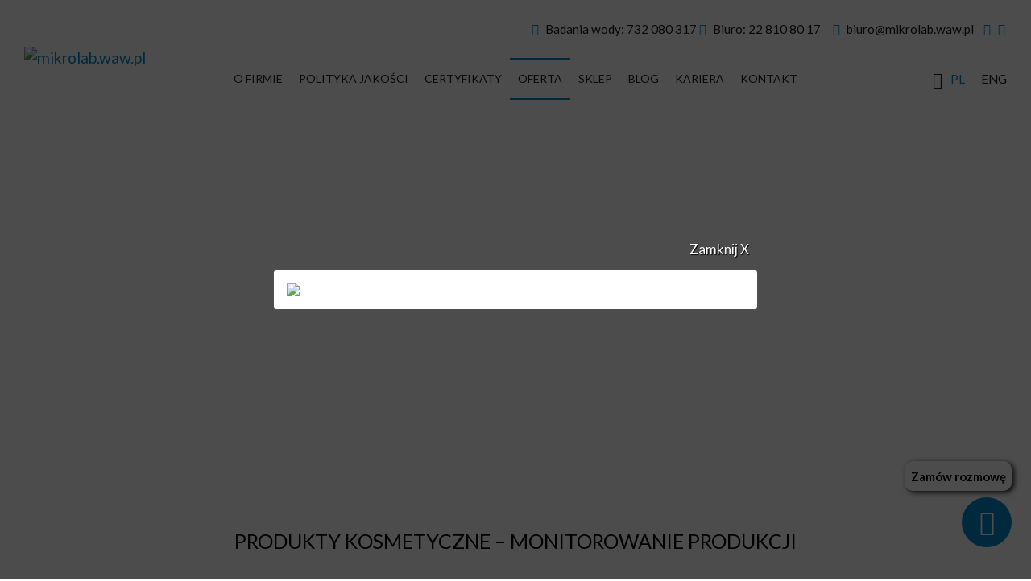

--- FILE ---
content_type: text/html; charset=UTF-8
request_url: https://mikrolab.waw.pl/produkty-kosmetyczne-monitorowanie-produkcji/
body_size: 17486
content:
<!doctype html>
<html lang="pl">
<head>
	<meta charset="utf-8">
	<title>Produkty kosmetyczne – monitorowanie produkcji - Laboratorium mikrobiologiczne Mikrolab</title>
	<meta name="description" content="" />

	<base href="https://mikrolab.waw.pl/" />
	<link href="./css/lightbox.min.css?v=1.1" rel="stylesheet" type="text/css"/>
	<script src="./js/lightbox-plus-jquery.min.js"></script>

	<link href="./css/swiper.min.css" rel="stylesheet" type="text/css"/>
	
	<link href="./theme/1/_style.css?v=1.40250" rel="stylesheet" type="text/css"/>
	<link href="./theme/1/_style_t.css?v=1.4024" rel="stylesheet" type="text/css"/>
	
	<script type="text/javascript" src="./js/jquery.js"></script>

	<script src="js/notify/sweetalert.min.js"></script>
	<link href="js/notify/sweetalert.css" rel="stylesheet" type="text/css">

	<script defer src="js/cookie/cookieconsent.js"></script>
	<script defer src="js/cookie/cookieconsent-init.js"></script>
	<link rel="stylesheet" type="text/css" href="js/cookie/cookieconsent.css" />

	<link rel="icon" href="./favicon.ico" type="image/x-icon"/>
	<meta name="facebook-domain-verification" content="qnnxdoham9l7eycs9t39g78q6s1ppv" />

<!-- Api Pixel Code -->

<script src="https://pixel.forsant.io/8d16891d9e18487aa30c5e88823b5cac" async defer></script>
<!-- End Api Pixel Code -->

<meta name="google-site-verification" content="gTIyNB6rGNQ40vwZ0J0sD89Vroerff5XrAWLTF7X7Tw" />
<meta name="google-site-verification" content="QMN4US8fPvmiX4f4qpXCmQOk5my5aXNhX42Oc9M3UYw" />
<meta name="google-site-verification" content="BLzoVmxeW-qvhzIzG9_eK6HVyIUB9QfRGr2bUmhlFss" /><link rel="alternate" hreflang="pl" href="https://mikrolab.waw.pl/produkty-kosmetyczne-monitorowanie-produkcji/" />
<link rel="alternate" hreflang="en" href="https://mikrolab.waw.pl/cosmetic-products-production-monitoring/" />
		<script type="text/javascript" src="./js/skrypty.js"></script>
	<meta name="viewport" content="width=device-width, initial-scale=1.0" />

	<link rel="stylesheet" href="./js/fontawesome5/css/all.css" />
	<script src="./js/jquery.visible.min.js"></script>
	<link href="./theme/1/_style_sklep.css?v=1.1431769879151" rel="stylesheet" type="text/css"/><link rel="stylesheet" href="./js/owlcarousel/assets/owl.carousel.min.css">
	<link rel="stylesheet" href="./js/owlcarousel/assets/owl.theme.default.min.css">
	<script src="./js/owlcarousel/owl.carousel.js"></script>
	<link rel="stylesheet" href="js/aos/aos.css" type="text/css" media="all"><meta property="og:title" content="Produkty kosmetyczne – monitorowanie produkcji" /><meta property="og:url" content="https://mikrolab.waw.pl/produkty-kosmetyczne-monitorowanie-produkcji/" />
		<meta property="og:description" content="" />
		<meta property="og:site_name" content="mikrolab.waw.pl" />
		<meta property="og:locale" content="pl_PL" />
		<meta property="og:image" content="https://mikrolab.waw.pl/photo/mikrolab-laboratorium-min.jpg" />
		<meta property="og:type" content="website" /><link rel="stylesheet" href="https://fonts.googleapis.com/css2?family=Material+Symbols+Outlined:opsz,wght,FILL,GRAD@20..48,100..700,0..1,-50..200" />
	<!-- Google Tag Manager -->
	<script type="text/plain" data-cookiecategory="analytics">(function(w,d,s,l,i){w[l]=w[l]||[];w[l].push({'gtm.start':
	new Date().getTime(),event:'gtm.js'});var f=d.getElementsByTagName(s)[0],
	j=d.createElement(s),dl=l!='dataLayer'?'&l='+l:'';j.async=true;j.src=
	'https://www.googletagmanager.com/gtm.js?id='+i+dl;f.parentNode.insertBefore(j,f);
	})(window,document,'script','dataLayer','GTM-TRD52NR');</script>
	<!-- End Google Tag Manager -->

	<script type="application/ld+json">
	{
	"@context": "https://schema.org",
	"@type": "LocalBusiness",
	"name": "Mikrolab Sp z o.o.",
	"image": "https://mikrolab.waw.pl/photo/_logo.png",
	"@id": "",
	"url": "https://mikrolab.waw.pl/",
	"telephone": "22 810 80 17",
	"address": {
		"@type": "PostalAddress",
		"streetAddress": "ul. Lubelska 5/7",
		"addressLocality": "Warszawa",
		"postalCode": "03-802",
		"addressCountry": "PL"
	},
	"geo": {
		"@type": "GeoCoordinates",
		"latitude": 52.2475667,
		"longitude": 21.0517841
	},
	"openingHoursSpecification": {
		"@type": "OpeningHoursSpecification",
		"dayOfWeek": [
		"Monday",
		"Tuesday",
		"Wednesday",
		"Thursday",
		"Friday"
		],
		"opens": "08:00",
		"closes": "16:00"
	},
	"sameAs": [
		"https://www.facebook.com/mikrolablaboratorium/",
		"https://www.instagram.com/mikrolab_laboratorium/"
	] 
	}
	</script>

	<script src="https://www.google.com/recaptcha/api.js"></script>

	<!-- Google Tag Manager DNT -->
	<script type="text/plain" data-cookiecategory="analytics">(function(w,d,s,l,i){w[l]=w[l]||[];w[l].push({'gtm.start':
	new Date().getTime(),event:'gtm.js'});var f=d.getElementsByTagName(s)[0],
	j=d.createElement(s),dl=l!='dataLayer'?'&l='+l:'';j.async=true;j.src=
	'https://www.googletagmanager.com/gtm.js?id='+i+dl;f.parentNode.insertBefore(j,f);
	})(window,document,'script','dataLayer','GTM-WMNMQLQ8');</script>
	<!-- End Google Tag Manager -->

	<!-- Meta Pixel Code -->

<script>

!function(f,b,e,v,n,t,s)

{if(f.fbq)return;n=f.fbq=function(){n.callMethod?

n.callMethod.apply(n,arguments):n.queue.push(arguments)};

if(!f._fbq)f._fbq=n;n.push=n;n.loaded=!0;n.version='2.0';

n.queue=[];t=b.createElement(e);t.async=!0;

t.src=v;s=b.getElementsByTagName(e)[0];

s.parentNode.insertBefore(t,s)}(window, document,'script',

'https://connect.facebook.net/en_US/fbevents.js');

fbq('init', '1173244510079406');

fbq('track', 'PageView');

</script>

<noscript><img height="1" width="1" style="display:none"

src="https://www.facebook.com/tr?id=1173244510079406&ev=PageView&noscript=1"

/></noscript>

<!-- End Meta Pixel Code -->

</head>

<body>
	<!-- Google Tag Manager (noscript) -->
<noscript><iframe src="https://www.googletagmanager.com/ns.html?id=GTM-TRD52NR"
height="0" width="0" style="display:none;visibility:hidden"></iframe></noscript>
<!-- End Google Tag Manager (noscript) -->
<!-- Google Tag Manager DNT (noscript) -->
<noscript><iframe src="https://www.googletagmanager.com/ns.html?id=GTM-WMNMQLQ8"
height="0" width="0" style="display:none;visibility:hidden"></iframe></noscript>
<!-- End Google Tag Manager (noscript) -->
<div id="fb-root"></div>
<script>(function(d, s, id) {
  var js, fjs = d.getElementsByTagName(s)[0];
  if (d.getElementById(id)) return;
  js = d.createElement(s); js.id = id;
  js.src = "//connect.facebook.net/pl_PL/sdk.js#xfbml=1&version=v2.5";
  fjs.parentNode.insertBefore(js, fjs);
}(document, 'script', 'facebook-jssdk'));</script>

<div class="body">


<header>

<div class="text"><table>
<tbody>
<tr>
<td><i class="fas fa-phone"></i> Badania wody: <a href="tel:732080317">732 080 317</a>&nbsp;<i class="fas fa-phone"></i> Biuro: <a href="tel:0048228108017" title="Zadzwoń">22 810 80 17</a>&nbsp;</td>
<td><i class="fas fa-envelope"></i> <a href="mailto:biuro@mikrolab.waw.pl" title="Napisz">biuro@mikrolab.waw.pl</a></td>
<td><a href="https://www.facebook.com/mikrolablaboratorium/?fref=ts" target="_blank" rel="noopener" title="Facebook"><i class="fab fa-facebook"></i></a> &nbsp; <a href="https://www.instagram.com/mikrolab_laboratorium/" target="_blank" rel="noopener" title="Instagram"><i class="fab fa-instagram"></i></a></td>
</tr>
</tbody>
</table></div>

	
		<div class="logo"><a href="https://mikrolab.waw.pl" title="mikrolab.waw.pl"><img src="photo/_logo.png" alt="mikrolab.waw.pl" /></a></div>
		
		

		
		<div class="hmenu">
		<nav class="cssmenu">
		<ul>
			<li class="cats "><a href="https://mikrolab.waw.pl/o-firmie/" title="O firmie"><span class="menu_icon_text">O firmie</span></a></li><li class="cats "><a href="https://mikrolab.waw.pl/polityka-jakosci/" title="Polityka jakości"><span class="menu_icon_text">Polityka jakości</span></a></li><li class="cats "><a href="https://mikrolab.waw.pl/certyfikaty/" title="Certyfikaty"><span class="menu_icon_text">Certyfikaty</span></a></li><li class="cats active has-sub"><a href="https://mikrolab.waw.pl/oferta/" title="Oferta"><span class="menu_icon_text">Oferta</span></a><ul class="cats cat-id-5"><li>
									<ul>
<li><a href="https://mikrolab.waw.pl/kompleksowe-badania-kosmetykow/" title="Kompleksowe badania kosmetyk&oacute;w">Kompleksowe badania kosmetyk&oacute;w</a></li>
<li><a href="https://mikrolab.waw.pl/produkty-kosmetyczne-monitorowanie-produkcji/" title="Produkty kosmetyczne &ndash; monitorowanie produkcji">Produkty kosmetyczne &ndash; monitorowanie produkcji</a></li>
<li><a href="https://mikrolab.waw.pl/testy-konserwacji/" title="Określenie ochrony przeciwdrobnoustrojowej (Test Konserwacji)">Określenie ochrony przeciwdrobnoustrojowej (Test Konserwacji)</a></li>
<li><a href="https://mikrolab.waw.pl/ocena-wlasciwosci-przeciwdrobnoustrojowych/" title="Ocena właściwości przeciwdrobnoustrojowych">Ocena właściwości przeciwdrobnoustrojowych</a></li>
</ul>
									</li><li>
									<ul>
<li><a href="https://mikrolab.waw.pl/woda-przeznaczona-do-spozycia-przez-ludzi/" title="Woda przeznaczona do spożycia przez ludzi">Woda przeznaczona do spożycia przez ludzi</a></li>
<li><a href="https://mikrolab.waw.pl/legionella/" title="Legionella"><em>Legionella</em></a></li>
<li><a href="https://mikrolab.waw.pl/zrodelka/" title="Źr&oacute;dełka">Źr&oacute;dełka</a></li>
<li><a href="https://mikrolab.waw.pl/woda-produkcyjna/" title="Woda produkcyjna">Woda produkcyjna</a></li>
</ul>
									</li><li>
									<ul>
<li><a href="https://mikrolab.waw.pl/produkty-lecznicze/" title="Produkty lecznicze">Produkty lecznicze</a></li>
<li><a href="https://mikrolab.waw.pl/wyroby-medyczne/" title="Wyroby medyczne">Wyroby medyczne</a></li>
<li><a href="https://mikrolab.waw.pl/suplementy-diety/" title="Suplementy diety">Suplementy diety</a></li>
<li><a href="https://mikrolab.waw.pl/probiotyki/" title="Probiotyki">Probiotyki</a></li>
</ul>
									</li><li>
									<ul>
<li><a href="https://mikrolab.waw.pl/monitorowanie-srodowiska/" title="Monitorowanie środowiska">Monitorowanie środowiska</a></li>
<li><a href="https://mikrolab.waw.pl/walidacja-mycia-i-dezynfekcji/" title="Walidacja mycia i dezynfekcji">Walidacja mycia i dezynfekcji</a></li>
<li><a href="https://mikrolab.waw.pl/powietrze-sprezone/" title="Sprężone powietrze">Sprężone powietrze</a></li>
<li><a href="https://mikrolab.waw.pl/opakowania/" title="Opakowania">Opakowania</a></li>
</ul>
									</li><li>
									<ul>
<li><a href="https://mikrolab.waw.pl/srodki-dezynfekcyjne/" title="Środki dezynfekcyjne">Środki dezynfekcyjne</a></li>
<li><a href="https://mikrolab.waw.pl/kontrola-sterylizacji/" title="Kontrola sterylizacji">Kontrola sterylizacji</a></li>
<li><a href="https://mikrolab.waw.pl/aktywnosc-antybakteryjna-wg-iso-22196/" title="Aktywność antybakteryjna wg ISO 22196">Aktywność antybakteryjna wg ISO 22196</a></li>
<li><a href="https://mikrolab.waw.pl/oznaczenia-zanieczyszczenia-mikrobiologicznego-wg-pn-en-iso-11737-1/" title="Oznaczanie populacji drobnoustroj&oacute;w na produktach według normy PN &ndash; EN ISO 11737">Oznaczanie populacji drobnoustroj&oacute;w na produktach według normy PN &ndash; EN ISO 11737</a></li>
</ul>
									</li></ul></li><li class="cats "><a href="https://mikrolab.waw.pl/sklep/" title="Sklep"><span class="menu_icon_text">Sklep</span></a></li><li class="cats "><a href="https://mikrolab.waw.pl/blog/" title="Blog"><span class="menu_icon_text">Blog</span></a></li><li class="cats "><a href="https://mikrolab.waw.pl/kariera/" title="Kariera"><span class="menu_icon_text">Kariera</span></a></li><li class="cats "><a href="https://mikrolab.waw.pl/kontakt/" title="Kontakt"><span class="menu_icon_text">Kontakt</span></a></li>		</ul>
		</nav>
		</div>
		<div class="open_menu v2" title="Menu" onclick="$('.menu_mobile').fadeToggle('fast');"><i class="fas fa-bars"></i></div>
		

		<script>
			$("nav.cssmenu ul.cats li a").each(function() {
				if( $(this).attr('href') == "https://mikrolab.waw.pl/produkty-kosmetyczne-monitorowanie-produkcji/" ) {
					$(this).addClass("active");
				}
			});
		</script>

		
		
		<nav class="menu_mobile">
			<ul>
				<li class=""><a onClick="menu_mobile(2);" href="https://mikrolab.waw.pl/o-firmie/" title="O firmie"><span class="menu_icon_text">O firmie</span></a></li><li class=""><a onClick="menu_mobile(4);" href="https://mikrolab.waw.pl/polityka-jakosci/" title="Polityka jakości"><span class="menu_icon_text">Polityka jakości</span></a></li><li class=""><a onClick="menu_mobile(6);" href="https://mikrolab.waw.pl/certyfikaty/" title="Certyfikaty"><span class="menu_icon_text">Certyfikaty</span></a></li><li class="active"><a onClick="menu_mobile(5);" href="https://mikrolab.waw.pl/oferta/" title="Oferta"><span class="menu_icon_text">Oferta</span></a><span class="toggle" onClick="menu_mobile(5);"><i class="fas fa-chevron-down"></i></span></li><ul class="parent_5 active"><li class=""><a onClick="menu_mobile(10);" href="https://mikrolab.waw.pl/kompleksowe-badania-kosmetykow/" title="Kompleksowe badania kosmetyków">Kompleksowe badania kosmetyków</a></li><li class="active"><a onClick="menu_mobile(52);" href="https://mikrolab.waw.pl/produkty-kosmetyczne-monitorowanie-produkcji/" title="Produkty kosmetyczne – monitorowanie produkcji">Produkty kosmetyczne – monitorowanie produkcji</a></li><li class=""><a onClick="menu_mobile(11);" href="https://mikrolab.waw.pl/testy-konserwacji/" title="Określenie ochrony przeciwdrobnoustrojowej (Test Konserwacji)">Określenie ochrony przeciwdrobnoustrojowej (Test Konserwacji)</a></li><li class=""><a onClick="menu_mobile(53);" href="https://mikrolab.waw.pl/ocena-wlasciwosci-przeciwdrobnoustrojowych/" title="Ocena właściwości przeciwdrobnoustrojowych">Ocena właściwości przeciwdrobnoustrojowych</a></li><li class=""><a onClick="menu_mobile(13);" href="https://mikrolab.waw.pl/produkty-lecznicze/" title="Produkty lecznicze / produkty do badań klinicznych - monitorowanie produkcji">Produkty lecznicze / produkty do badań klinicznych - monitorowanie produkcji</a></li><li class=""><a onClick="menu_mobile(19);" href="https://mikrolab.waw.pl/wyroby-medyczne/" title="Wyroby medyczne">Wyroby medyczne</a></li><li class=""><a onClick="menu_mobile(12);" href="https://mikrolab.waw.pl/suplementy-diety/" title="Suplementy diety">Suplementy diety</a></li><li class=""><a onClick="menu_mobile(16);" href="https://mikrolab.waw.pl/probiotyki/" title="Probiotyki">Probiotyki</a></li><li class=""><a onClick="menu_mobile(54);" href="https://mikrolab.waw.pl/woda-produkcyjna/" title="Woda produkcyjna">Woda produkcyjna</a></li><li class=""><a onClick="menu_mobile(55);" href="https://mikrolab.waw.pl/woda-przeznaczona-do-spozycia-przez-ludzi/" title="Woda przeznaczona do spożycia przez ludzi">Woda przeznaczona do spożycia przez ludzi</a></li><li class=""><a onClick="menu_mobile(56);" href="https://mikrolab.waw.pl/legionella/" title="Legionella">Legionella</a></li><li class=""><a onClick="menu_mobile(57);" href="https://mikrolab.waw.pl/zrodelka/" title="Źródełka">Źródełka</a></li><li class=""><a onClick="menu_mobile(14);" href="https://mikrolab.waw.pl/monitorowanie-srodowiska/" title="Monitorowanie środowiska">Monitorowanie środowiska</a></li><li class=""><a onClick="menu_mobile(21);" href="https://mikrolab.waw.pl/walidacja-mycia-i-dezynfekcji/" title="Walidacja mycia i dezynfekcji">Walidacja mycia i dezynfekcji</a></li><li class=""><a onClick="menu_mobile(58);" href="https://mikrolab.waw.pl/powietrze-sprezone/" title="Sprężone powietrze">Sprężone powietrze</a></li><li class=""><a onClick="menu_mobile(17);" href="https://mikrolab.waw.pl/opakowania/" title="Opakowania">Opakowania</a></li><li class=""><a onClick="menu_mobile(18);" href="https://mikrolab.waw.pl/srodki-dezynfekcyjne/" title="Środki dezynfekcyjne">Środki dezynfekcyjne</a></li><li class=""><a onClick="menu_mobile(59);" href="https://mikrolab.waw.pl/aktywnosc-antybakteryjna-wg-iso-22196/" title="Aktywność antybakteryjna wg ISO 22196 – produkty powszechnego użytku">Aktywność antybakteryjna wg ISO 22196 – produkty powszechnego użytku</a></li><li class=""><a onClick="menu_mobile(60);" href="https://mikrolab.waw.pl/oznaczenia-zanieczyszczenia-mikrobiologicznego-wg-pn-en-iso-11737-1/" title="Oznaczanie populacji drobnoustrojów na produktach według normy PN – EN ISO 11737-1">Oznaczanie populacji drobnoustrojów na produktach według normy PN – EN ISO 11737-1</a></li><li class=""><a onClick="menu_mobile(15);" href="https://mikrolab.waw.pl/kontrola-sterylizacji/" title="Kontrola sterylizacji">Kontrola sterylizacji</a></li></ul><li class=""><a onClick="menu_mobile(31);" href="https://mikrolab.waw.pl/sklep/" title="Sklep"><span class="menu_icon_text">Sklep</span></a></li><li class=""><a onClick="menu_mobile(7);" href="https://mikrolab.waw.pl/blog/" title="Blog"><span class="menu_icon_text">Blog</span></a></li><li class=""><a onClick="menu_mobile(177);" href="https://mikrolab.waw.pl/kariera/" title="Kariera"><span class="menu_icon_text">Kariera</span></a></li><li class=""><a onClick="menu_mobile(3);" href="https://mikrolab.waw.pl/kontakt/" title="Kontakt"><span class="menu_icon_text">Kontakt</span></a></li>			</ul>
			<script>function menu_mobile(id) { $('.menu_mobile ul.parent_'+id).fadeToggle(); }</script>
			
		</nav><!-- menu_mobile-->
		<div class="right_shop">
			<div class="login"><a href="https://mikrolab.waw.pl/login/" title="Zaloguj"><i class="fas fa-user"></i></a></div>			
			<div class="basket"></div>
			<script>$.ajax({ url: "./s_cart_load.php",type: "GET", success:  function(msg) { $('.basket').html(msg); } });</script>
				
			<div class="lang">
				<a href="/" class="mark" title="Polska wesja">PL</a><a href="/en/" title="English version" >ENG</a>
			</div>
		</div>

		
	
</header>


<div class="clear"></div>



	<div class="slider-norespo">
	<div class="swiper-container s2">
			
				<div class="swiper-wrapper"><div class="swiper-slide" style="background-image: url(slider/monitorowanie-produkcji-kosmetykow-2.jpg);">
					<div class="s_img"><img src="slider/monitorowanie-produkcji-kosmetykow-2.jpg" alt=""></div>
					<div class="slider_content">
						<div class="slider_txt">
							<span class="title">PRODUKTY KOSMETYCZNE – MONITOROWANIE PRODUKCJI</span>
							
							
							</div>
							<div class="link">
								
								
							</div>
						
						
					</div>
					</div>
				</div>
				<!-- If we need navigation buttons -->
			</div>
			<script src="./js/swiper.min.js"></script>
			<script>
			var mySwiper = new Swiper ('.swiper-container', {
				
				effect: "fade",
				autoplay: {
					delay: 7000,
				},
				speed: 2000,
				pagination: {
					el: ".swiper-pagination",
					clickable: true
				},
				navigation: {
					nextEl: '.swiper-button-next',
					prevEl: '.swiper-button-prev'
				}

				
			})
		
			</script>
			</div><div class="slider-respo s2"><div class="slider-r" style="background: url(slider/monitorowanie-produkcji-kosmetykow-2.jpg) no-repeat center;background-size:cover;"><div class="center">
			<div class="respo_txt">
				<span class="title">PRODUKTY KOSMETYCZNE – MONITOROWANIE PRODUKCJI</span>
				<span class="name"></span>
				<div class="link">
					
					
				</div>
			</div>
			</div></div></div> 



		
		<main class="p-52 s">
			<section class="long right full">

		<h1>Produkty kosmetyczne – monitorowanie produkcji</h1><div class="text_box"><table class="t0">
<tbody>
<tr>
<td>
<p></p>
<h2>JAKIE BADANIA OFERUJEMY?</h2>
<ol>
<li aria-level="1">Analizy czystości mikrobiologicznej produkt&oacute;w kosmetycznych</li>
<li aria-level="1">Analizy czystości mikrobiologicznej surowc&oacute;w</li>
<li aria-level="1">Analizy czystości mikrobiologicznej wody produkcyjnej</li>
<li aria-level="1">Analizy czystości mikrobiologicznej opakowań</li>
</ol>
<p>Badania czystości mikrobiologicznej produkt&oacute;w kosmetycznych wykonujemy wg akredytowanych norm w zakresie:</p>
<ol>
<li aria-level="1">Og&oacute;lna liczba bakterii tlenowych mezofilnych &ndash; PN-EN ISO 21149</li>
<li aria-level="1">Og&oacute;lna liczba drożdży i pleśni &ndash; PN-EN ISO 16212</li>
<li aria-level="1">Obecność <em>Staphylococcus aureus</em> &ndash; PN-EN ISO 22718</li>
<li aria-level="1">Obecność <em>Pseudomonas aeruginosa</em> &ndash; PN-EN ISO 22717</li>
<li aria-level="1">Obecność <em>Escherichia coli</em> &ndash; PN-EN ISO 21150</li>
<li aria-level="1">Obecność <em>Candida albicans</em> &ndash; PN-EN ISO 18416</li>
</ol>
<h2>DO KOGO KIERUJEMY NASZĄ OFERTĘ?</h2>
<ol>
<li aria-level="1">Producent&oacute;w kosmetycznych</li>
<li aria-level="1">Importer&oacute;w produkt&oacute;w kosmetycznych</li>
<li aria-level="1">Wytw&oacute;rc&oacute;w kontraktowych</li>
</ol>
</td>
</tr>
<tr>
<td></td>
</tr>
</tbody>
</table>
<table class="t1">
<tbody>
<tr>
<td>
<h2>WYMAGANIA PRAWNE:</h2>
<p>Analiza czystości mikrobiologicznej produktu jest obligatoryjnym wymogiem dla producent&oacute;w oraz dystrybutor&oacute;w produkt&oacute;w kosmetycznych &ndash; Zgodnie z Rozporządzeniem Parlamentu Europejskiego i Rady (WE) nr 1223/2009 z dnia 30 listopada 2009 roku dotyczącego produkt&oacute;w kosmetycznych.</p>
<p></p>
<h2>NASZE CERTYFIKATY I ZEZWOLENIA:</h2>
<p>Mikrolab posiada Certyfikat akredytacji laboratorium badawczego wydany przez Polskie Centrum Akredytacji nr akredytacji AB1531.</p>
<p>Mikrolab posiada zezwolenie Gł&oacute;wnego Inspektora Farmaceutycznego na wytwarzanie (badanie) produkt&oacute;w leczniczych oraz badanych produkt&oacute;w leczniczych (do badań klinicznych) w zakresie kontroli jakości mikrobiologicznej produkt&oacute;w niesterylnych.</p>
<p>Mikrolab posiada certyfikat GMP zatwierdzony przez Gł&oacute;wnego Inspektora Farmaceutycznego.</p>
<p>Mikrolab posiada zatwierdzenie Państwowej Inspekcji Sanitarnej na badania wody. Wyniki badań honorowane są przez Stacje Sanitarno-Epidemiologiczne.</p>
<p><span></span></p>
<p></p>
</td>
<td><img src="https://mikrolab.waw.pl/photo/produkty-kosmetyczne-monitorowanie-produkcji-kremow.jpg" width="377" height="377" caption="false" alt="monitorowanie produkcji" /></td>
</tr>
</tbody>
</table>
<table>
<tbody>
<tr>
<td>
<h2>DLACZEGO NALEŻY MONITOROWAĆ PRODUKCJĘ PRODUKT&Oacute;W KOSMETYCZNYCH?</h2>
<p>Produkty kosmetyczne, kt&oacute;re trafiają na rynek muszą być bezpieczne dla konsument&oacute;w. W celu zapewnienia wysokiego poziomu ochrony zdrowia użytkownik&oacute;w, produkt kosmetyczny powinien być wytwarzany zgodnie z wymaganiami Dobrej Praktyki Produkcyjnej oraz spełniać odpowiednie wymagania prawne. Jednym z nich jest konieczność wykonywania badań mikrobiologicznych wynikająca z Rozporządzenia Parlamentu Europejskiego i Rady (WE) nr 1223/2009 z dnia 30 listopada 2009 r., kt&oacute;re obowiązuje od dnia 11 lipca 2013 r. Zgodnie z tym Rozporządzeniem badania produkt&oacute;w kosmetycznych powinny być wykonywane w rzetelny i odtwarzalny spos&oacute;b, co zapewnia przeprowadzanie analiz w laboratoriach akredytowanych.</p>
<p>Badania czystości mikrobiologicznej produkt&oacute;w kosmetycznych wykonuje się m.in. w celu kontroli warunk&oacute;w wytwarzania oraz sprawdzenia jakości wyrobu gotowego. Założeniem badań jest wykrycie drobnoustroj&oacute;w w produkcie, w tym tych, kt&oacute;re mogą być potencjalnie chorobotw&oacute;rcze dla konsument&oacute;w. Zakres badań obejmuje analizy ilościowe w kierunku og&oacute;lnej liczby bakterii tlenowych mezofilnych i og&oacute;lnej liczby drożdży i pleśni oraz analizy jakościowe w zakresie obecności drobnoustroj&oacute;w specyficznych, niepożądanych w produktach kosmetycznych tj. <em>Pseudomonas aeruginosa, Staphylococcus aureus, Candida albicans oraz Escherichia coli</em>.</p>
<p></p>
</td>
</tr>
</tbody>
</table>
<table class="t2">
<tbody>
<tr>
<td><img src="https://mikrolab.waw.pl/photo/produkty-kosmetyczne-1-min.jpg" width="377" height="377" caption="false" alt="badanie kosmetyk&oacute;w monitorowanie produkcji" /></td>
<td>
<p>Badanie czystości mikrobiologicznej jest ważne ze względu na to, iż znaczna większość preparat&oacute;w stosowanych do pielęgnacji jest podatna na zanieczyszczenia mikrobiologiczne. Źr&oacute;dłem zakażeń poza niewłaściwą higieną produkcyjną są przede wszystkim surowce. Kosmetyki zawierające w swoim składzie surowce takie jak woda czy surowce pochodzenia naturalnego są najbardziej narażone na zakażenia mikrobiologiczne.</p>
<p>Gł&oacute;wnym celem Producent&oacute;w produkt&oacute;w kosmetycznych powinno być wytwarzanie wysokiej jakości wyrob&oacute;w, kt&oacute;re są bezpieczne dla konsument&oacute;w.&nbsp;</p>
<p>Produkcja oparta na wysokim standardzie higieny oraz odpowiedniej kontroli jakości surowc&oacute;w oraz wyrob&oacute;w gotowych może ustrzec Producenta przed wypuszczeniem na rynek produkt&oacute;w o nieodpowiedniej jakości, co może w konsekwencji przynieść straty marketingowe i finansowe.</p>
</td>
</tr>
</tbody>
</table>
<p></p></div><div class="clear"></div><div class="add"><p>Oferujemy kompleksowy pakiet badań mikrobiologicznych produkt&oacute;w kosmetycznych, na każdym etapie produkcji.</p></div><div class="clear"></div>			
			<div class="clear"></div>
		</section>
		
		
	
		<div class="clear"></div>
	</main>
	<div id="opinie" class="testimonials" style="background:#f1f2f6 url(photo/opinie-mikrolab.png) no-repeat -30% 100%;background-blend-mode:overlay;">
				
				<div class="center">
				<h2>Produkty kosmetyczne – monitorowanie produkcji Opinie</h2>
					<div class="owl-carousel owl-theme owl_p1">
						<div class="item">
							
							<div class="test">
								<div class="text"><p><span data-offset-key="82vov-518-0">Labor</span><span data-offset-key="82vov-519-0">atorium</span><span data-offset-key="82vov-520-0"> m</span><span data-offset-key="82vov-521-0">ik</span><span data-offset-key="82vov-522-0">ro</span><span data-offset-key="82vov-523-0">bi</span><span data-offset-key="82vov-524-0">ologic</span><span data-offset-key="82vov-525-0">z</span><span data-offset-key="82vov-526-0">ne</span><span data-offset-key="82vov-527-0"> m</span><span data-offset-key="82vov-528-0">ik</span><span data-offset-key="82vov-529-0">rol</span><span data-offset-key="82vov-530-0">ab</span><span data-offset-key="82vov-531-0"> w</span><span data-offset-key="82vov-532-0">yk</span><span data-offset-key="82vov-533-0">on</span><span data-offset-key="82vov-534-0">u</span><span data-offset-key="82vov-535-0">je</span><span data-offset-key="82vov-536-0"> w</span><span data-offset-key="82vov-537-0">s</span><span data-offset-key="82vov-538-0">zy</span><span data-offset-key="82vov-539-0">st</span><span data-offset-key="82vov-540-0">kie</span><span data-offset-key="82vov-541-0"> n</span><span data-offset-key="82vov-542-0">ie</span><span data-offset-key="82vov-543-0">zb</span><span data-offset-key="82vov-544-0">ę</span><span data-offset-key="82vov-545-0">d</span><span data-offset-key="82vov-546-0">ne</span><span data-offset-key="82vov-547-0"> bad</span><span data-offset-key="82vov-548-0">ania związane z monitorowaniem produkcji</span><span data-offset-key="82vov-549-0">,</span><span data-offset-key="82vov-550-0"> ab</span><span data-offset-key="82vov-551-0">y</span><span data-offset-key="82vov-552-0"> z</span><span data-offset-key="82vov-553-0">ap</span><span data-offset-key="82vov-554-0">ew</span><span data-offset-key="82vov-555-0">ni</span><span data-offset-key="82vov-556-0">ć</span><span data-offset-key="82vov-557-0">&nbsp;doskonałą j</span><span data-offset-key="82vov-558-0">ako</span><span data-offset-key="82vov-559-0">ś</span><span data-offset-key="82vov-560-0">ć</span><span data-offset-key="82vov-561-0"> produ</span><span data-offset-key="82vov-562-0">kt</span><span data-offset-key="82vov-563-0">&oacute;</span><span data-offset-key="82vov-564-0">w</span><span data-offset-key="82vov-565-0"> k</span><span data-offset-key="82vov-566-0">os</span><span data-offset-key="82vov-567-0">m</span><span data-offset-key="82vov-568-0">ety</span><span data-offset-key="82vov-569-0">cz</span><span data-offset-key="82vov-570-0">ny</span><span data-offset-key="82vov-571-0">ch.</span><span data-offset-key="82vov-573-0">&nbsp;D</span><span data-offset-key="82vov-574-0">zi</span><span data-offset-key="82vov-575-0">ę</span><span data-offset-key="82vov-576-0">ki</span><span data-offset-key="82vov-577-0"> laboratorium&nbsp;</span><span data-offset-key="82vov-580-0">mo</span><span data-offset-key="82vov-581-0">ż</span><span data-offset-key="82vov-582-0">emy</span><span data-offset-key="82vov-583-0"> m</span><span data-offset-key="82vov-584-0">ie</span><span data-offset-key="82vov-585-0">ć</span><span data-offset-key="82vov-586-0"> p</span><span data-offset-key="82vov-587-0">ew</span><span data-offset-key="82vov-588-0">no</span><span data-offset-key="82vov-589-0">ś</span><span data-offset-key="82vov-590-0">ć</span><span data-offset-key="82vov-591-0">,</span><span data-offset-key="82vov-592-0"> ż</span><span data-offset-key="82vov-593-0">e</span><span data-offset-key="82vov-594-0">&nbsp;kosmetyki</span><span data-offset-key="82vov-596-0">&nbsp;one</span><span data-offset-key="82vov-597-0"> be</span><span data-offset-key="82vov-598-0">z</span><span data-offset-key="82vov-599-0">pie</span><span data-offset-key="82vov-600-0">cz</span><span data-offset-key="82vov-601-0">ne</span><span data-offset-key="82vov-602-0"> i</span><span data-offset-key="82vov-603-0"> w</span><span data-offset-key="82vov-604-0">ol</span><span data-offset-key="82vov-605-0">ne</span><span data-offset-key="82vov-606-0"> od</span><span data-offset-key="82vov-607-0"> w</span><span data-offset-key="82vov-608-0">s</span><span data-offset-key="82vov-609-0">zel</span><span data-offset-key="82vov-610-0">k</span><span data-offset-key="82vov-611-0">ich</span><span data-offset-key="82vov-612-0"> sk</span><span data-offset-key="82vov-613-0">ł</span><span data-offset-key="82vov-614-0">ad</span><span data-offset-key="82vov-615-0">nik</span><span data-offset-key="82vov-616-0">&oacute;</span><span data-offset-key="82vov-617-0">w</span><span data-offset-key="82vov-618-0">,</span><span data-offset-key="82vov-619-0"> k</span><span data-offset-key="82vov-620-0">t</span><span data-offset-key="82vov-621-0">&oacute;</span><span data-offset-key="82vov-622-0">re</span><span data-offset-key="82vov-623-0"> mog</span><span data-offset-key="82vov-624-0">ł</span><span data-offset-key="82vov-625-0">y</span><span data-offset-key="82vov-626-0">by</span><span data-offset-key="82vov-627-0"> st</span><span data-offset-key="82vov-628-0">an</span><span data-offset-key="82vov-629-0">ow</span><span data-offset-key="82vov-630-0">i</span><span data-offset-key="82vov-631-0">ć</span><span data-offset-key="82vov-632-0"> z</span><span data-offset-key="82vov-633-0">ag</span><span data-offset-key="82vov-634-0">ro</span><span data-offset-key="82vov-635-0">ż</span><span data-offset-key="82vov-636-0">en</span><span data-offset-key="82vov-637-0">ie</span><span data-offset-key="82vov-638-0"> d</span><span data-offset-key="82vov-639-0">la</span><span data-offset-key="82vov-640-0"> nas</span><span data-offset-key="82vov-641-0">z</span><span data-offset-key="82vov-642-0">eg</span><span data-offset-key="82vov-643-0">o</span><span data-offset-key="82vov-644-0"> z</span><span data-offset-key="82vov-645-0">d</span><span data-offset-key="82vov-646-0">row</span><span data-offset-key="82vov-647-0">ia</span><span data-offset-key="82vov-648-0">.</span></p></div>
							<div class="author">
							<div class="avatar-default k2">K</div>
								<h5>Krystyna, Gdynia</h5>
							
							</div></div>
						</div>
						<div class="item">
							
							<div class="test">
								<div class="text"><p><span data-offset-key="82vov-202-0">Labor</span><span data-offset-key="82vov-203-0">atorium</span><span data-offset-key="82vov-204-0"> m</span><span data-offset-key="82vov-205-0">ik</span><span data-offset-key="82vov-206-0">ro</span><span data-offset-key="82vov-207-0">bi</span><span data-offset-key="82vov-208-0">ologic</span><span data-offset-key="82vov-209-0">z</span><span data-offset-key="82vov-210-0">ne</span><span data-offset-key="82vov-211-0"> m</span><span data-offset-key="82vov-212-0">ik</span><span data-offset-key="82vov-213-0">rol</span><span data-offset-key="82vov-214-0">ab</span><span data-offset-key="82vov-215-0"> w</span><span data-offset-key="82vov-216-0">yk</span><span data-offset-key="82vov-217-0">on</span><span data-offset-key="82vov-218-0">u</span><span data-offset-key="82vov-219-0">je</span><span data-offset-key="82vov-220-0"> w</span><span data-offset-key="82vov-221-0">ys</span><span data-offset-key="82vov-222-0">ok</span><span data-offset-key="82vov-223-0">ie</span><span data-offset-key="82vov-224-0">j</span><span data-offset-key="82vov-225-0"> j</span><span data-offset-key="82vov-226-0">ako</span><span data-offset-key="82vov-227-0">ś</span><span data-offset-key="82vov-228-0">ci</span><span data-offset-key="82vov-229-0"> monitor</span><span data-offset-key="82vov-230-0">ow</span><span data-offset-key="82vov-231-0">anie</span><span data-offset-key="82vov-232-0"> produ</span><span data-offset-key="82vov-233-0">k</span><span data-offset-key="82vov-234-0">c</span><span data-offset-key="82vov-235-0">ji</span><span data-offset-key="82vov-236-0"> produ</span><span data-offset-key="82vov-237-0">kt</span><span data-offset-key="82vov-238-0">&oacute;</span><span data-offset-key="82vov-239-0">w</span><span data-offset-key="82vov-240-0"> k</span><span data-offset-key="82vov-241-0">os</span><span data-offset-key="82vov-242-0">m</span><span data-offset-key="82vov-243-0">ety</span><span data-offset-key="82vov-244-0">cz</span><span data-offset-key="82vov-245-0">ny</span><span data-offset-key="82vov-246-0">ch</span><span data-offset-key="82vov-247-0">,</span><span data-offset-key="82vov-248-0"> d</span><span data-offset-key="82vov-249-0">zi</span><span data-offset-key="82vov-250-0">ę</span><span data-offset-key="82vov-251-0">ki</span><span data-offset-key="82vov-252-0"> cz</span><span data-offset-key="82vov-253-0">em</span><span data-offset-key="82vov-254-0">u</span><span data-offset-key="82vov-255-0"> mo</span><span data-offset-key="82vov-256-0">ż</span><span data-offset-key="82vov-257-0">emy</span><span data-offset-key="82vov-258-0"> m</span><span data-offset-key="82vov-259-0">ie</span><span data-offset-key="82vov-260-0">ć</span><span data-offset-key="82vov-261-0"> p</span><span data-offset-key="82vov-262-0">ew</span><span data-offset-key="82vov-263-0">no</span><span data-offset-key="82vov-264-0">ś</span><span data-offset-key="82vov-265-0">ć</span><span data-offset-key="82vov-266-0">,</span><span data-offset-key="82vov-267-0"> ż</span><span data-offset-key="82vov-268-0">e</span><span data-offset-key="82vov-269-0"> w</span><span data-offset-key="82vov-270-0">s</span><span data-offset-key="82vov-271-0">zy</span><span data-offset-key="82vov-272-0">st</span><span data-offset-key="82vov-273-0">kie</span><span data-offset-key="82vov-274-0"> sk</span><span data-offset-key="82vov-275-0">ł</span><span data-offset-key="82vov-276-0">ad</span><span data-offset-key="82vov-277-0">n</span><span data-offset-key="82vov-278-0">iki</span><span data-offset-key="82vov-279-0"> s</span><span data-offset-key="82vov-280-0">ą</span><span data-offset-key="82vov-281-0"> be</span><span data-offset-key="82vov-282-0">z</span><span data-offset-key="82vov-283-0">pie</span><span data-offset-key="82vov-284-0">cz</span><span data-offset-key="82vov-285-0">ne</span><span data-offset-key="82vov-286-0"> i</span><span data-offset-key="82vov-287-0"> n</span><span data-offset-key="82vov-288-0">ie</span><span data-offset-key="82vov-289-0"> z</span><span data-offset-key="82vov-290-0">aw</span><span data-offset-key="82vov-291-0">ier</span><span data-offset-key="82vov-292-0">aj</span><span data-offset-key="82vov-293-0">ą</span><span data-offset-key="82vov-294-0"> subst</span><span data-offset-key="82vov-295-0">anc</span><span data-offset-key="82vov-296-0">ji</span><span data-offset-key="82vov-297-0"> to</span><span data-offset-key="82vov-298-0">ks</span><span data-offset-key="82vov-299-0">y</span><span data-offset-key="82vov-300-0">cz</span><span data-offset-key="82vov-301-0">ny</span><span data-offset-key="82vov-302-0">ch</span><span data-offset-key="82vov-303-0">. Polecam to laboratorium</span></p></div>
							<div class="author">
							<div class="avatar-default k5">W</div>
								<h5>Wojciech, Katowice</h5>
							
							</div></div>
						</div>
						<div class="item">
							
							<div class="test">
								<div class="text"><p><span data-offset-key="3g1fm-207-0">Labor</span><span data-offset-key="3g1fm-208-0">atorium</span><span data-offset-key="3g1fm-209-0"> m</span><span data-offset-key="3g1fm-210-0">ik</span><span data-offset-key="3g1fm-211-0">ro</span><span data-offset-key="3g1fm-212-0">bi</span><span data-offset-key="3g1fm-213-0">ologic</span><span data-offset-key="3g1fm-214-0">z</span><span data-offset-key="3g1fm-215-0">ne</span><span data-offset-key="3g1fm-216-0"> Mik</span><span data-offset-key="3g1fm-217-0">rol</span><span data-offset-key="3g1fm-218-0">ab</span><span data-offset-key="3g1fm-219-0"> of</span><span data-offset-key="3g1fm-220-0">er</span><span data-offset-key="3g1fm-221-0">u</span><span data-offset-key="3g1fm-222-0">je</span><span data-offset-key="3g1fm-223-0"> s</span><span data-offset-key="3g1fm-224-0">zy</span><span data-offset-key="3g1fm-225-0">b</span><span data-offset-key="3g1fm-226-0">kie</span><span data-offset-key="3g1fm-227-0"> i</span><span data-offset-key="3g1fm-228-0"> sk</span><span data-offset-key="3g1fm-229-0">ut</span><span data-offset-key="3g1fm-230-0">ec</span><span data-offset-key="3g1fm-231-0">z</span><span data-offset-key="3g1fm-232-0">ne</span><span data-offset-key="3g1fm-233-0"> monitor</span><span data-offset-key="3g1fm-234-0">ow</span><span data-offset-key="3g1fm-235-0">anie</span><span data-offset-key="3g1fm-236-0"> produ</span><span data-offset-key="3g1fm-237-0">k</span><span data-offset-key="3g1fm-238-0">c</span><span data-offset-key="3g1fm-239-0">ji</span><span data-offset-key="3g1fm-240-0"> produ</span><span data-offset-key="3g1fm-241-0">kt</span><span data-offset-key="3g1fm-242-0">&oacute;</span><span data-offset-key="3g1fm-243-0">w</span><span data-offset-key="3g1fm-244-0"> k</span><span data-offset-key="3g1fm-245-0">os</span><span data-offset-key="3g1fm-246-0">m</span><span data-offset-key="3g1fm-247-0">ety</span><span data-offset-key="3g1fm-248-0">cz</span><span data-offset-key="3g1fm-249-0">ny</span><span data-offset-key="3g1fm-250-0">ch</span><span data-offset-key="3g1fm-251-0">,</span><span data-offset-key="3g1fm-252-0"> w</span><span data-offset-key="3g1fm-253-0">yk</span><span data-offset-key="3g1fm-254-0">or</span><span data-offset-key="3g1fm-255-0">zy</span><span data-offset-key="3g1fm-256-0">st</span><span data-offset-key="3g1fm-257-0">uj</span><span data-offset-key="3g1fm-258-0">ą</span><span data-offset-key="3g1fm-259-0">c</span><span data-offset-key="3g1fm-260-0"> now</span><span data-offset-key="3g1fm-261-0">oc</span><span data-offset-key="3g1fm-262-0">zes</span><span data-offset-key="3g1fm-263-0">ne</span><span data-offset-key="3g1fm-264-0"> techn</span><span data-offset-key="3g1fm-265-0">olog</span><span data-offset-key="3g1fm-266-0">ie</span><span data-offset-key="3g1fm-267-0">.</span></p></div>
							<div class="author">
							<div class="avatar-default k5">W</div>
								<h5>Wioletta  Wrona, Przemyśl</h5>
							
							</div></div>
						</div>
					</div>
					<p style="text-align:center;"><small>Opinie publikowane na stronie wg <a href="https://mikrolab.waw.pl/polityka-opinii/" title="Polityka opinii">Polityki Opinii</a></p>
				</div>
			</div>
			<script>
				$(".owl_p1").owlCarousel({
					loop:true,margin:20,autoplay:true,autoplayTimeout:3000,autoplayHoverPause:true,
					responsive:{ 0:{items:1},800:{items:2}}
				})
			</script>
			
				<div class="statistics" data-count="0">
				<div class="center">
						<div class="stat">
							<div class="image"><img src="photo/microscope1.png" alt="Ilość przebadanych próbek"></div>
							<div class="number">
								<span class="n1 lco1">500000</span><span class="title">Ilość przebadanych próbek</span>
								
							</div>
						</div>
						<div class="stat">
							<div class="image"><img src="photo/cosmetic.png" alt="Audytów organów kontrolnych i klientów"></div>
							<div class="number">
								<span class="n1 lco2">500</span><span class="title">Audytów organów kontrolnych i klientów</span>
								
							</div>
						</div>
						<div class="stat">
							<div class="image"><img src="photo/woda_icon_624ff971dba4c.png" alt="Zadowolonych klientów"></div>
							<div class="number">
								<span class="n1 lco3">15000</span><span class="title">Zadowolonych klientów</span>
								
							</div>
						</div>
						<div class="stat">
							<div class="image"><img src="photo/woda_icon_624ff97df1acd.png" alt="Lat doświadczenia"></div>
							<div class="number">
								<span class="n1 lco4">30</span><span class="title">Lat doświadczenia</span>
								
							</div>
						</div>
						<script>
							if($(window).width()>1000) {$("span.n1").text("0");
							
							$( window ).scroll(function() {
								if($(".statistics").visible()) {	
									var datacount = $(".statistics").attr("data-count");

									if(datacount=="0") {
										$(".statistics").attr("data-count", "1");
										$({countNum: 0}).animate({countNum: 500000}, {
										duration: 2000,easing:'linear', step: function() {$('span.lco1').text(Math.floor(this.countNum));},complete: function() {$('span.lco1').text(Math.floor(this.countNum));}
										});$({countNum: 0}).animate({countNum: 500}, {
										duration: 2000,easing:'linear', step: function() {$('span.lco2').text(Math.floor(this.countNum));},complete: function() {$('span.lco2').text(Math.floor(this.countNum));}
										});$({countNum: 0}).animate({countNum: 15000}, {
										duration: 2000,easing:'linear', step: function() {$('span.lco3').text(Math.floor(this.countNum));},complete: function() {$('span.lco3').text(Math.floor(this.countNum));}
										});$({countNum: 0}).animate({countNum: 30}, {
										duration: 2000,easing:'linear', step: function() {$('span.lco4').text(Math.floor(this.countNum));},complete: function() {$('span.lco4').text(Math.floor(this.countNum));}
										});
									}
								}
							});
							$(function() {
								if($(".statistics").visible()) {	
									var datacount = $(".statistics").attr("data-count");
									if(datacount=="0") {
										$(".statistics").attr("data-count", "1");
										$({countNum: 0}).animate({countNum: 500000}, {
										duration: 2000,easing:'linear', step: function() {$('span.lco1').text(Math.floor(this.countNum));},complete: function() {$('span.lco1').text(Math.floor(this.countNum));}
										});$({countNum: 0}).animate({countNum: 500}, {
										duration: 2000,easing:'linear', step: function() {$('span.lco2').text(Math.floor(this.countNum));},complete: function() {$('span.lco2').text(Math.floor(this.countNum));}
										});$({countNum: 0}).animate({countNum: 15000}, {
										duration: 2000,easing:'linear', step: function() {$('span.lco3').text(Math.floor(this.countNum));},complete: function() {$('span.lco3').text(Math.floor(this.countNum));}
										});$({countNum: 0}).animate({countNum: 30}, {
										duration: 2000,easing:'linear', step: function() {$('span.lco4').text(Math.floor(this.countNum));},complete: function() {$('span.lco4').text(Math.floor(this.countNum));}
										});
									}
								}
						});}
						
						</script></div>
			
			
			</div><div class="contact" id="kontakt">
				
				<!--<div class="contact_left" >
					<div class="contact_text">
						
					</div>
				
					
				
				</div>-->
				<div class="contact_center">
				<div	 class="contact_text">
					<h2><strong>Skontaktuj</strong> się</h2>
					<table>
<tbody>
<tr>
<td style="padding-right: 2em;">
<p><strong>Mikrolab sp z o.o.</strong><br />ul. Lubelska 5/7<br />03-802 Warszawa<br /> <i class="fas fa-envelope"></i> <a href="mailto:biuro@mikrolab.waw.pl">biuro@mikrolab.waw.pl</a><br /><i class="fas fa-phone-alt"></i> Tel.: <a href="tel:22 810 80 92">22 810 80 17</a><br />NIP:&nbsp;<span>113-288-46-28</span></p>
</td>
<td>
<p><i class="fa fa-tint" aria-hidden="true"></i><strong>Badania wody</strong><br /><i class="fas fa-phone-alt"></i> <a href="tel:732 080 317">+48 732 080 317</a><br /> <i class="fas fa-envelope"></i> <a href="mailto:wodawarszawa@mikrolab.waw.pl">wodawarszawa@mikrolab.waw.pl</a></p>
<p></p>
</td>
</tr>
</tbody>
</table>
					</div>

					<p><iframe width="1920" height="400" style="border: 0;" src="https://www.google.com/maps/embed?pb=!1m18!1m12!1m3!1d2442.732565837804!2d21.049551815927487!3d52.24824106408564!2m3!1f0!2f0!3f0!3m2!1i1024!2i768!4f13.1!3m3!1m2!1s0x471ecdb439fe93c7%3A0x8ef3f49b49a2aa92!2sMIKROLAB%20-%20Laboratorium%20Badania%20Produktu%2C%20Wody%20i%20%C5%9Arodowiska!5e0!3m2!1spl!2spl!4v1649410799109!5m2!1spl!2spl" allowfullscreen="allowfullscreen" loading="lazy" referrerpolicy="no-referrer-when-downgrade"></iframe></p>

				
				</div>
				<div class="contact_right">
					<a href="https://www.instagram.com/mikrolab_laboratorium/" target="_blank" class="button" style="margin: 6em auto 5em;">Obserwuj nas na Instagramie</a>
					<script src="https://static.elfsight.com/platform/platform.js" data-use-service-core defer></script>
					<div class="elfsight-app-85a857f2-a2b4-4b19-983c-6dcd2b316d15" data-elfsight-app-lazy></div>
					
				</div>
			</div>
			

			<div class="center" style="max-width:600px;margin-bottom:3em;">
				<h3 class="">Napisz przez formularz</h3>
				<form method="post" action="send_email.php">
					<div class="line"><input name="firma" type="text" required placeholder="Nazwa firmy *"></div>
					<div class="line"><input name="imie" type="text" required placeholder="Imię i nazwisko *"></div>
					<div class="line"><input name="tel" type="text" placeholder="Telefon"></div>
					<div class="line"><input name="email" type="email" required placeholder="Email *"></div>
					<div class="line"><input name="temat" type="text" required placeholder="Temat *"></div>
					<div class="line l2"><textarea name="text" required placeholder="Wiadomość *"></textarea></div>
					
					<div class="line_desc contact_rodo"><input type="checkbox" required /><div>
Zgodnie z Rozporządzeniem Parlamentu Europejskiego i Rady (UE) z dnia 27 kwietnia 2016r. w sprawie ochrony osób fizycznych w związku z przetwarzaniem danych osobowych
<details>
<summary style="cursor:pointer;">Czytaj więcej...</summary>
w sprawie swobodnego przepływu takich danych oraz uchylenia dyrektywy 95/56/WE (RODO) wypełniając ten formularz wyrażasz zgodę na przetwarzane Twoich danych osobowych i wykorzystywanie ich tylko do wewnętrznych celów statystycznych i marketingowych Mikrolab Sp. z o.o. ul. Lubelska 5/7, 03-802 Warszawa. Podanie danych osobowych jest dobrowolne, jednakże konieczne w celu prawidłowej realizacji Usługi. Jednocześnie masz prawo dostępu do swoich danych, poprawienia ich lub usunięcia. Administratorem danych osobowych jest Mikrolab Sp. z o.o.
</details>
</div></div>
					<div class="clear"></div>
						<div class="g-recaptcha" data-sitekey="6Le5llklAAAAAIzYaG9EmXaLF0xf6Yt7V7w4evvb"></div>
						<div class="clear"></div>
					<div class="send"><input type="submit" value="Wyślij"></div>
					<div class="clear"></div>
				</form>
			</div>
			
			
			<div class="main_news" style="background: url(photo/newsletter11.jpg) no-repeat center fixed; background-size:cover;">
				<div class="center">
					<div class="news_txt">
						<h2>Zapisz się do newslettera</h2>
						<div class="txt"><h3>Aby być na bieżąco z informacjami</h3></div>
					</div>
					<div class="news_form">
					<form class="newsletter" action="./newsletter-zapisz.php" method="post">
						<div class="line">
							<input type="text" name="imie" placeholder="Imię *" required /><div class="line1"><input name="przetwarzanie" class="check" type="checkbox" value="1" required /><div class="desc2"><small>Akceptuję <a href="./regulamin/">regulamin</a></small></div></div>
							<div class="g-recaptcha" data-sitekey="6Le5llklAAAAAIzYaG9EmXaLF0xf6Yt7V7w4evvb"></div>
						</div>
						<div class="line">
							<input type="email" name="email" placeholder="Email *" required />
							
							<div class="newssave"><label for="send_news"><img src="theme/1/img/send.png" alt="Zapisz do newslettera"></label><input style="display:none;" id="send_news" type="submit" value="Zapisz"></div>
						</div>
					</form>

					</div>
				</div>
			</div>
		<script type="application/ld+json">
		{
		"@context": "https://schema.org",
		"@type": "FAQPage",
		"mainEntity": [
		{
					"@type": "Question",
					"name": "Jakie są przeprowadzane badania podczas monitorowania produkcji kosmetyką?",
					"acceptedAnswer": {
					"@type": "Answer",
					"text": "<ol><li aria-level=\"1\">Analizy czystości mikrobiologicznej produkt&oacute;w kosmetycznych</li><li aria-level=\"1\">Analizy czystości mikrobiologicznej surowc&oacute;w</li><li aria-level=\"1\">Analizy czystości mikrobiologicznej wody produkcyjnej</li><li aria-level=\"1\">Analizy czystości mikrobiologicznej opakowań</li></ol><p>Badania czystości mikrobiologicznej produkt&oacute;w kosmetycznych wykonujemy wg akredytowanych norm w zakresie:</p><ol><li aria-level=\"1\">Og&oacute;lna liczba bakterii tlenowych mezofilnych &ndash; PN-EN ISO 21149</li><li aria-level=\"1\">Og&oacute;lna liczba drożdży i pleśni &ndash; PN-EN ISO 16212</li><li aria-level=\"1\">Obecność Staphylococcus aureus &ndash; PN-EN ISO 22718</li><li aria-level=\"1\">Obecność Pseudomonas aeruginosa &ndash; PN-EN ISO 22717</li><li aria-level=\"1\">Obecność Escherichia coli &ndash; PN-EN ISO 21150</li><li aria-level=\"1\">Obecność Candida albicans &ndash; PN-EN ISO 18416</li></ol>"
					}
				},{
					"@type": "Question",
					"name": "Dlaczego należy monitorować produkcję produktów kosmetycznych ?",
					"acceptedAnswer": {
					"@type": "Answer",
					"text": "<p>Badania czystości mikrobiologicznej produkt&oacute;w kosmetycznych wykonuje się m.in. w celu kontroli warunk&oacute;w wytwarzania oraz sprawdzenia jakości wyrobu gotowego. Założeniem badań jest wykrycie drobnoustroj&oacute;w w produkcie, w tym tych, kt&oacute;re mogą być potencjalnie chorobotw&oacute;rcze dla konsument&oacute;w.</p><p><a href=\"https://mikrolab.waw.pl/produkty-kosmetyczne-monitorowanie-produkcji/\">Czytaj więcej</a></p>"
					}
				},{
					"@type": "Question",
					"name": "Gdzie monitorować produkcje produktów kosmetycznych?",
					"acceptedAnswer": {
					"@type": "Answer",
					"text": "<p>Najlepiej w laboratorium mikrobiologicznym.</p>"
					}
				},{
					"@type": "Question",
					"name": "Ile kosztuje monitorowanie produkcji produktów kosmetycznych?",
					"acceptedAnswer": {
					"@type": "Answer",
					"text": "<p>Cena monitorowania produkcji produkt&oacute;w kosmetycznych zależy od wielu czynnik&oacute;w. Nie posiadamy standardowego i ujednoliconego cennika monitorowania produkcji kosmetyk&oacute;w. Zapraszamy do <a href=\"https://mikrolab.waw.pl/kontakt/\">kontaktu</a> w celu otrzymania wyceny.</p>"
					}
				}
		]
		}
		</script><div class="clear"></div>
		<div class="lab"><div class="center">
		<ul><li class=""><a href="https://mikrolab.waw.pl/laboratorium-mikrobiologiczne-sosnowiec/" title="Laboratorium mikrobiologiczne Sosnowiec">Laboratorium mikrobiologiczne Sosnowiec</a></li><li class=""><a href="https://mikrolab.waw.pl/laboratorium-mikrobiologiczne-zory/" title="Laboratorium mikrobiologiczne Żory">Laboratorium mikrobiologiczne Żory</a></li><li class=""><a href="https://mikrolab.waw.pl/laboratorium-mikrobiologiczne-ostroleka/" title="Laboratorium mikrobiologiczne Ostrołęka">Laboratorium mikrobiologiczne Ostrołęka</a></li><li class=""><a href="https://mikrolab.waw.pl/laboratorium-mikrobiologiczne-myslowice/" title="Laboratorium mikrobiologiczne Mysłowice">Laboratorium mikrobiologiczne Mysłowice</a></li><li class=""><a href="https://mikrolab.waw.pl/laboratorium-mikrobiologiczne-siemianowice-slaskie/" title="Laboratorium mikrobiologiczne Siemianowice Śląskie">Laboratorium mikrobiologiczne Siemianowice Śląskie</a></li><li class=""><a href="https://mikrolab.waw.pl/laboratorium-mikrobiologiczne-bedzin/" title="Laboratorium mikrobiologiczne Będzin">Laboratorium mikrobiologiczne Będzin</a></li><li class=""><a href="https://mikrolab.waw.pl/laboratorium-mikrobiologiczne-tarnowskie-gory/" title="Laboratorium mikrobiologiczne Tarnowskie Góry">Laboratorium mikrobiologiczne Tarnowskie Góry</a></li><li class=""><a href="https://mikrolab.waw.pl/laboratorium-mikrobiologiczne-leszno/" title="Laboratorium mikrobiologiczne Leszno">Laboratorium mikrobiologiczne Leszno</a></li><li class=""><a href="https://mikrolab.waw.pl/laboratorium-mikrobiologiczne-jastrzebie-zdroj/" title="Laboratorium mikrobiologiczne Jastrzębie-Zdrój">Laboratorium mikrobiologiczne Jastrzębie-Zdrój</a></li><li class=""><a href="https://mikrolab.waw.pl/laboratorium-mikrobiologiczne-legionowo/" title="Laboratorium mikrobiologiczne Legionowo">Laboratorium mikrobiologiczne Legionowo</a></li><li class=""><a href="https://mikrolab.waw.pl/laboratorium-mikrobiologiczne-jaworzno/" title="Laboratorium mikrobiologiczne Jaworzno">Laboratorium mikrobiologiczne Jaworzno</a></li><li class=""><a href="https://mikrolab.waw.pl/laboratorium-mikrobiologiczne-gniezno/" title="Laboratorium mikrobiologiczne Gniezno">Laboratorium mikrobiologiczne Gniezno</a></li><li class=""><a href="https://mikrolab.waw.pl/laboratorium-mikrobiologiczne-swidnica/" title="Laboratorium mikrobiologiczne Świdnica">Laboratorium mikrobiologiczne Świdnica</a></li><li class=""><a href="https://mikrolab.waw.pl/laboratorium-mikrobiologiczne-zgierz/" title="Laboratorium mikrobiologiczne Zgierz">Laboratorium mikrobiologiczne Zgierz</a></li><li class=""><a href="https://mikrolab.waw.pl/laboratorium-mikrobiologiczne-glogow/" title="Laboratorium mikrobiologiczne Głogów">Laboratorium mikrobiologiczne Głogów</a></li><li class=""><a href="https://mikrolab.waw.pl/laboratorium-mikrobiologiczne-pruszkow/" title="Laboratorium mikrobiologiczne Pruszków">Laboratorium mikrobiologiczne Pruszków</a></li><li class=""><a href="https://mikrolab.waw.pl/laboratorium-mikrobiologiczne-chorzow/" title="Laboratorium mikrobiologiczne Chorzów">Laboratorium mikrobiologiczne Chorzów</a></li><li class=""><a href="https://mikrolab.waw.pl/laboratorium-mikrobiologiczne-belchatow/" title="Laboratorium mikrobiologiczne Bełchatów">Laboratorium mikrobiologiczne Bełchatów</a></li><li class=""><a href="https://mikrolab.waw.pl/laboratorium-mikrobiologiczne-konin/" title="Laboratorium mikrobiologiczne Konin">Laboratorium mikrobiologiczne Konin</a></li><li class=""><a href="https://mikrolab.waw.pl/laboratorium-mikrobiologiczne-lubin/" title="Laboratorium mikrobiologiczne Lubin">Laboratorium mikrobiologiczne Lubin</a></li><li class=""><a href="https://mikrolab.waw.pl/laboratorium-mikrobiologiczne-siedlce/" title="Laboratorium mikrobiologiczne Siedlce">Laboratorium mikrobiologiczne Siedlce</a></li><li class=""><a href="https://mikrolab.waw.pl/laboratorium-mikrobiologiczne-dabrowa-gornicza/" title="Laboratorium mikrobiologiczne Dąbrowa Górnicza">Laboratorium mikrobiologiczne Dąbrowa Górnicza</a></li><li class=""><a href="https://mikrolab.waw.pl/laboratorium-mikrobiologiczne-skarzysko-kamienna/" title="Laboratorium mikrobiologiczne Skarżysko-Kamienna">Laboratorium mikrobiologiczne Skarżysko-Kamienna</a></li><li class=""><a href="https://mikrolab.waw.pl/laboratorium-mikrobiologiczne-wejherowo/" title="Laboratorium mikrobiologiczne Wejherowo">Laboratorium mikrobiologiczne Wejherowo</a></li><li class=""><a href="https://mikrolab.waw.pl/laboratorium-mikrobiologiczne-stalowa-wola/" title="Laboratorium mikrobiologiczne Stalowa Wola">Laboratorium mikrobiologiczne Stalowa Wola</a></li><li class=""><a href="https://mikrolab.waw.pl/laboratorium-mikrobiologiczne-tomaszow-mazowiecki/" title="Laboratorium mikrobiologiczne Tomaszów Mazowiecki">Laboratorium mikrobiologiczne Tomaszów Mazowiecki</a></li><li class=""><a href="https://mikrolab.waw.pl/laboratorium-mikrobiologiczne-biala-podlaska/" title="Laboratorium mikrobiologiczne Biała Podlaska">Laboratorium mikrobiologiczne Biała Podlaska</a></li><li class=""><a href="https://mikrolab.waw.pl/laboratorium-mikrobiologiczne-jelenia-gora/" title="Laboratorium mikrobiologiczne Jelenia Góra">Laboratorium mikrobiologiczne Jelenia Góra</a></li><li class=""><a href="https://mikrolab.waw.pl/laboratorium-mikrobiologiczne-inowroclaw/" title="Laboratorium mikrobiologiczne Inowrocław">Laboratorium mikrobiologiczne Inowrocław</a></li><li class=""><a href="https://mikrolab.waw.pl/laboratorium-mikrobiologiczne-stargard/" title="Laboratorium mikrobiologiczne Stargard">Laboratorium mikrobiologiczne Stargard</a></li><li class=""><a href="https://mikrolab.waw.pl/laboratorium-mikrobiologiczne-tychy/" title="Laboratorium mikrobiologiczne Tychy">Laboratorium mikrobiologiczne Tychy</a></li><li class=""><a href="https://mikrolab.waw.pl/laboratorium-mikrobiologiczne-elk/" title="Laboratorium mikrobiologiczne Ełk">Laboratorium mikrobiologiczne Ełk</a></li><li class=""><a href="https://mikrolab.waw.pl/laboratorium-mikrobiologiczne-starachowice/" title="Laboratorium mikrobiologiczne Starachowice">Laboratorium mikrobiologiczne Starachowice</a></li><li class=""><a href="https://mikrolab.waw.pl/laboratorium-mikrobiologiczne-slupsk/" title="Laboratorium mikrobiologiczne Słupsk">Laboratorium mikrobiologiczne Słupsk</a></li><li class=""><a href="https://mikrolab.waw.pl/laboratorium-mikrobiologiczne-przemysl/" title="Laboratorium mikrobiologiczne Przemyśl">Laboratorium mikrobiologiczne Przemyśl</a></li><li class=""><a href="https://mikrolab.waw.pl/laboratorium-mikrobiologiczne-lomza/" title="Laboratorium mikrobiologiczne Łomża">Laboratorium mikrobiologiczne Łomża</a></li><li class=""><a href="https://mikrolab.waw.pl/laboratorium-mikrobiologiczne-nowy-sacz/" title="Laboratorium mikrobiologiczne Nowy Sącz">Laboratorium mikrobiologiczne Nowy Sącz</a></li><li class=""><a href="https://mikrolab.waw.pl/laboratorium-mikrobiologiczne-pabianice/" title="Laboratorium mikrobiologiczne Pabianice">Laboratorium mikrobiologiczne Pabianice</a></li><li class=""><a href="https://mikrolab.waw.pl/laboratorium-mikrobiologiczne-gorzow-wielkopolski/" title="Laboratorium mikrobiologiczne Gorzów Wielkopolski">Laboratorium mikrobiologiczne Gorzów Wielkopolski</a></li><li class=""><a href="https://mikrolab.waw.pl/laboratorium-mikrobiologiczne-chelm/" title="Laboratorium mikrobiologiczne Chełm">Laboratorium mikrobiologiczne Chełm</a></li><li class=""><a href="https://mikrolab.waw.pl/laboratorium-mikrobiologiczne-grudziadz/" title="Laboratorium mikrobiologiczne Grudziądz">Laboratorium mikrobiologiczne Grudziądz</a></li><li class=""><a href="https://mikrolab.waw.pl/laboratorium-mikrobiologiczne-rybnik/" title="Laboratorium mikrobiologiczne Rybnik">Laboratorium mikrobiologiczne Rybnik</a></li><li class=""><a href="https://mikrolab.waw.pl/laboratorium-mikrobiologiczne-grojec/" title="Laboratorium mikrobiologiczne Grójec">Laboratorium mikrobiologiczne Grójec</a></li><li class=""><a href="https://mikrolab.waw.pl/laboratorium-mikrobiologiczne-legnica/" title="Laboratorium mikrobiologiczne Legnica">Laboratorium mikrobiologiczne Legnica</a></li><li class=""><a href="https://mikrolab.waw.pl/laboratorium-mikrobiologiczne-koszalin/" title="Laboratorium mikrobiologiczne Koszalin">Laboratorium mikrobiologiczne Koszalin</a></li><li class=""><a href="https://mikrolab.waw.pl/laboratorium-mikrobiologiczne-kalisz/" title="Laboratorium mikrobiologiczne Kalisz">Laboratorium mikrobiologiczne Kalisz</a></li><li class=""><a href="https://mikrolab.waw.pl/laboratorium-mikrobiologiczne-elblag/" title="Laboratorium mikrobiologiczne Elbląg">Laboratorium mikrobiologiczne Elbląg</a></li><li class=""><a href="https://mikrolab.waw.pl/laboratorium-mikrobiologiczne-tczew/" title="Laboratorium mikrobiologiczne Tczew">Laboratorium mikrobiologiczne Tczew</a></li><li class=""><a href="https://mikrolab.waw.pl/laboratorium-mikrobiologiczne-ostrowiec-swietokrzyski/" title="Laboratorium mikrobiologiczne Ostrowiec Świętokrzyski">Laboratorium mikrobiologiczne Ostrowiec Świętokrzyski</a></li><li class=""><a href="https://mikrolab.waw.pl/laboratorium-mikrobiologiczne-pila/" title="Laboratorium mikrobiologiczne Piła">Laboratorium mikrobiologiczne Piła</a></li><li class=""><a href="https://mikrolab.waw.pl/laboratorium-mikrobiologiczne-suwalki/" title="Laboratorium mikrobiologiczne Suwałki">Laboratorium mikrobiologiczne Suwałki</a></li><li class=""><a href="https://mikrolab.waw.pl/laboratorium-mikrobiologiczne-tarnow/" title="Laboratorium mikrobiologiczne Tarnów">Laboratorium mikrobiologiczne Tarnów</a></li><li class=""><a href="https://mikrolab.waw.pl/laboratorium-mikrobiologiczne-mielec/" title="Laboratorium mikrobiologiczne Mielec">Laboratorium mikrobiologiczne Mielec</a></li><li class=""><a href="https://mikrolab.waw.pl/laboratorium-mikrobiologiczne-zielona-gora/" title="Laboratorium mikrobiologiczne Zielona Góra">Laboratorium mikrobiologiczne Zielona Góra</a></li><li class=""><a href="https://mikrolab.waw.pl/laboratorium-mikrobiologiczne-piotrkow-trybunalski/" title="Laboratorium mikrobiologiczne Piotrków Trybunalski">Laboratorium mikrobiologiczne Piotrków Trybunalski</a></li><li class=""><a href="https://mikrolab.waw.pl/laboratorium-mikrobiologiczne-wloclawek/" title="Laboratorium mikrobiologiczne Włocławek">Laboratorium mikrobiologiczne Włocławek</a></li><li class=""><a href="https://mikrolab.waw.pl/laboratorium-mikrobiologiczne-zamosc/" title="Laboratorium mikrobiologiczne Zamość">Laboratorium mikrobiologiczne Zamość</a></li><li class=""><a href="https://mikrolab.waw.pl/laboratorium-mikrobiologiczne-kedzierzyn-kozle/" title="Laboratorium mikrobiologiczne Kędzierzyn-Koźle">Laboratorium mikrobiologiczne Kędzierzyn-Koźle</a></li><li class=""><a href="https://mikrolab.waw.pl/laboratorium-mikrobiologiczne-walbrzych/" title="Laboratorium mikrobiologiczne Wałbrzych">Laboratorium mikrobiologiczne Wałbrzych</a></li><li class=""><a href="https://mikrolab.waw.pl/laboratorium-mikrobiologiczne-zawiercie/" title="Laboratorium mikrobiologiczne Zawiercie">Laboratorium mikrobiologiczne Zawiercie</a></li><li class=""><a href="https://mikrolab.waw.pl/badania-wody-piaseczno/" title="Laboratorium mikrobiologiczne Piaseczno">Laboratorium mikrobiologiczne Piaseczno</a></li><li class=""><a href="https://mikrolab.waw.pl/laboratorium-mikrobiologiczne-plock/" title="Laboratorium mikrobiologiczne Płock">Laboratorium mikrobiologiczne Płock</a></li><li class=""><a href="https://mikrolab.waw.pl/laboratorium-mikrobiologiczne-ruda-slaska/" title="Laboratorium mikrobiologiczne Ruda Śląska">Laboratorium mikrobiologiczne Ruda Śląska</a></li><li class=""><a href="https://mikrolab.waw.pl/laboratorium-mikrobiologiczne-gdynia/" title="Laboratorium mikrobiologiczne Gdynia">Laboratorium mikrobiologiczne Gdynia</a></li><li class=""><a href="https://mikrolab.waw.pl/laboratorium-mikrobiologiczne-bielsko-biala/" title="Laboratorium mikrobiologiczne Bielsko-Biała">Laboratorium mikrobiologiczne Bielsko-Biała</a></li><li class=""><a href="https://mikrolab.waw.pl/laboratorium-mikrobiologiczne-bytom/" title="Laboratorium mikrobiologiczne Bytom">Laboratorium mikrobiologiczne Bytom</a></li><li class=""><a href="https://mikrolab.waw.pl/laboratorium-mikrobiologiczne-czestochowa/" title="Laboratorium mikrobiologiczne Częstochowa">Laboratorium mikrobiologiczne Częstochowa</a></li><li class=""><a href="https://mikrolab.waw.pl/laboratorium-mikrobiologiczne-gliwice/" title="Laboratorium mikrobiologiczne Gliwice">Laboratorium mikrobiologiczne Gliwice</a></li><li class=""><a href="https://mikrolab.waw.pl/laboratorium-mikrobiologiczne-katowice/" title="Laboratorium mikrobiologiczne Katowice">Laboratorium mikrobiologiczne Katowice</a></li><li class=""><a href="https://mikrolab.waw.pl/laboratorium-mikrobiologiczne-zabrze/" title="Laboratorium mikrobiologiczne Zabrze">Laboratorium mikrobiologiczne Zabrze</a></li><li class=""><a href="https://mikrolab.waw.pl/laboratorium-mikrobiologiczne-kielce/" title="Laboratorium mikrobiologiczne Kielce">Laboratorium mikrobiologiczne Kielce</a></li><li class=""><a href="https://mikrolab.waw.pl/laboratorium-mikrobiologiczne-olsztyn/" title="Laboratorium mikrobiologiczne Olsztyn">Laboratorium mikrobiologiczne Olsztyn</a></li><li class=""><a href="https://mikrolab.waw.pl/laboratorium-mikrobiologiczne-poznan/" title="Laboratorium mikrobiologiczne Poznań">Laboratorium mikrobiologiczne Poznań</a></li><li class=""><a href="https://mikrolab.waw.pl/laboratorium-mikrobiologiczne-gdansk/" title="Laboratorium mikrobiologiczne Gdańsk">Laboratorium mikrobiologiczne Gdańsk</a></li><li class=""><a href="https://mikrolab.waw.pl/laboratorium-mikrobiologiczne-bialystok/" title="Laboratorium mikrobiologiczne Białystok">Laboratorium mikrobiologiczne Białystok</a></li><li class=""><a href="https://mikrolab.waw.pl/laboratorium-mikrobiologiczne-rzeszow/" title="Laboratorium mikrobiologiczne Rzeszów">Laboratorium mikrobiologiczne Rzeszów</a></li><li class=""><a href="https://mikrolab.waw.pl/laboratorium-mikrobiologiczne-radom/" title="Laboratorium mikrobiologiczne Radom">Laboratorium mikrobiologiczne Radom</a></li><li class=""><a href="https://mikrolab.waw.pl/laboratorium-mikrobiologiczne-wroclaw/" title="Laboratorium mikrobiologiczne Wrocław">Laboratorium mikrobiologiczne Wrocław</a></li><li class=""><a href="https://mikrolab.waw.pl/laboratorium-mikrobiologiczne-bydgoszcz/" title="Laboratorium mikrobiologiczne Bydgoszcz">Laboratorium mikrobiologiczne Bydgoszcz</a></li><li class=""><a href="https://mikrolab.waw.pl/laboratorium-mikrobiologiczne-torun/" title="Laboratorium mikrobiologiczne Toruń">Laboratorium mikrobiologiczne Toruń</a></li><li class=""><a href="https://mikrolab.waw.pl/laboratorium-mikrobiologiczne-lublin/" title="Laboratorium mikrobiologiczne Lublin">Laboratorium mikrobiologiczne Lublin</a></li><li class=""><a href="https://mikrolab.waw.pl/laboratorium-mikrobiologiczne-lodz/" title="Laboratorium mikrobiologiczne Łódź">Laboratorium mikrobiologiczne Łódź</a></li><li class=""><a href="https://mikrolab.waw.pl/laboratorium-mikrobiologiczne-krakow/" title="Laboratorium mikrobiologiczne Kraków">Laboratorium mikrobiologiczne Kraków</a></li><li class=""><a href="https://mikrolab.waw.pl/laboratorium-mikrobiologiczne-opole/" title="Laboratorium mikrobiologiczne Opole">Laboratorium mikrobiologiczne Opole</a></li><li class=""><a href="https://mikrolab.waw.pl/laboratorium-mikrobiologiczne-szczecin/" title="Laboratorium mikrobiologiczne Szczecin">Laboratorium mikrobiologiczne Szczecin</a></li>
		</ul>
		</div></div><div class="clear"></div>
<style>
@media all {
	section.doneta_popup1, section.doneta_popup1 div, section.doneta_popup1 article {display: block;margin:0;padding:0;-webkit-box-sizing: border-box;-moz-box-sizing: border-box;box-sizing: border-box;}
	section.doneta_popup1{display:flex;flex-flow:column;justify-content:center;align-items:center;z-index:2000000;position:fixed;top:0;left:0;width:100%;height:100%;color:#999;background-color:#ececec;background-color:rgba(0,0,0,0.7);}
	section.doneta_popup1 div.window{width:600px;padding:0px;display:flex;flex-flow:column;}
	section.doneta_popup1 div.window div.nav {position: absolute;margin: -40px 0px 0px 390px;width: 200px;text-align: right;}
	section.doneta_popup1 div.window div.nav a {color:#fff;font-size:17px;text-shadow: 1px 1px 1px #000;}
	section.doneta_popup1 div.window div.nav a:hover {color:#fff;text-decoration:underline;}
	section.doneta_popup1 div.window div.source {color:#000;box-shadow:0px 0px 3px 0px #595959;border-radius:0.2em;overflow:hidden;}
	section.doneta_popup1 div.window div.source img { display:block; width:auto;max-width:100%;}
	section.doneta_popup1 div.window div.source p {margin:0;padding:1em 1em 0 1em;background:white;}
	section.doneta_popup1 div.window div.source p:last-child {padding-bottom:1em;}
	section.doneta_popup1 div.window div.source h1 {margin:0;padding:1em 1em 0 1em;background:white;}
	section.doneta_popup1 div.window div.source h2 {margin:0;padding:1em 1em 0 1em;background:white;}
	section.doneta_popup1 div.window div.source a {}
}
	@media (max-width: 700px), (max-height: 700px) {
		section.doneta_popup1 {overflow:scroll;justify-content: flex-start;}
		section.doneta_popup1 div.window { position:static;width:auto;max-width:calc(100% - 2em);margin:2em 1em 0px;left:0%;top:0px;}
		section.doneta_popup1 div.window div.nav{position:static;margin:0 0 1em 0;width:100%;text-align:center;}
	}
	@media (max-height: 600px) {
		section.doneta_popup1, section.doneta_popup1 div, section.doneta_popup1 article, section.doneta_popup1 div.window {display: none;}
	}
</style>
<section class="doneta_popup1 wejdz">
	<div class="window">
		<div class="nav"><a>Zamknij X</a></div>
		<div class="source"><p><img src="https://mikrolab.waw.pl/photo/reklama-na-www-600-x-600-px-h-69662ca98c2db.jpg" width="600" height="750" style="display: block; margin-left: auto; margin-right: auto;" caption="false" /></p></div>
	</div>
</section>
<script>
	$(".doneta_popup1.wejdz").click(function () {
		document.cookie="doneta_popup1=1";
		$(".doneta_popup1").fadeOut("fast");
	});
</script>
<div class="clear"></div>

<footer>

    <div class="center">
        
		<div class="clear"></div>

<div class="boxes">


	<div class="box">
    	<h3>O nas</h3>
<p>Obecnie MIKROLAB jest jednym z najbardziej dynamicznie rozwijających się <a href="https://mikrolab.waw.pl/" title="Laboratorium mikrobiologiczne Warszawa">laboratori&oacute;w mikrobiologicznych</a>&nbsp;w mieście Warszawa jak i całej Polsce. Duże możliwości techniczne, wspierane fachową wiedzą i doświadczeniem świetnie wyszkolonego zespołu, pozwalają na realizację nawet najtrudniejszych prac badawczych.</p> 
    </div>
	<div class="box">
    	<h3>Na skr&oacute;ty</h3>
<ul>
<li><a href="https://mikrolab.waw.pl/o-firmie/">O firmie</a></li>
<li><a href="https://mikrolab.waw.pl/polityka-jakosci/">Polityka jakości</a></li>
<li><a href="polityka-prywatnosci/">Polityka prywatności</a></li>
<li><a href="./regulamin/">Regulamin</a></li>
<li><a href="https://mikrolab.waw.pl/oferta/">Oferta</a></li>
<li><a href="https://mikrolab.waw.pl/certyfikaty/">Osiągnięcia</a></li>
<li><a href="https://mikrolab.waw.pl/blog/">Aktualności</a></li>
<li><a href="https://mikrolab.waw.pl/kontakt/">Kontakt</a></li>
</ul>    </div>

	<div class="box">
    	<h3>Kontakt</h3>
<p>03-802 Warszawa<br />ul. Lubelska 5/7</p>
<p>tel/fax: <a href="tel:0048228108017">+ 48 22 810 80 17</a><br />e-mail: <a href="mailto:biuro@mikrolab.waw.pl">biuro@mikrolab.waw.pl</a></p>    </div>

	
</div>
<div class="clear"></div>
		<ul>
			<li class=""><a href="https://mikrolab.waw.pl/social-media/" title="Social Media">Social Media</a></li>		</ul>
		
		
				<div class="stopka_l">Wszystkie prawa zastrzeżone.</div>
		<div class="stopka_r">Stronę mikrolab.waw.pl <a href="https://doneta.pl/pozycjonowanie.html" title="Pozycjonowanie stron">pozycjonuje</a> doneta.pl</div>
		
		<div class="clear"></div>
    </div>
</footer>
	<div class="clear"></div>
</div> <!-- body -->

<script type="application/ld+json">
{
 "@context": "https://schema.org",
 "@type": "BreadcrumbList",
 "itemListElement":
 [
	{ "@type": "ListItem", "position": 1, "item": { "@id": "https://mikrolab.waw.pl/", "name": "Strona główna" } },
{ "@type": "ListItem", "position": 2, "item": { "@id": "https://mikrolab.waw.pl/oferta/", "name": "Oferta" } },
{ "@type": "ListItem", "position": 3, "item": { "@id": "https://mikrolab.waw.pl/produkty-kosmetyczne-monitorowanie-produkcji/", "name": "Produkty kosmetyczne – monitorowanie produkcji" } }
]
}
</script><script>

$(function() {	$("img.lazy1").lazyload();$("img.lazy2").lazyload();$("img.lazy3").lazyload();	});
$(window).load(function() {



addCart = function(idp, name2) {
	error=0;komunikat="";var id=idp;var sztuk=1;
	if(id<1) { error=1;komunikat+="Error 102";}
			
	if(error==0) {
		$(".koszyk_add"+idp).fadeOut("fast");
		$.ajax({ 
			type: "POST", 
			url: "s_cart_save.php", 
			data: { id:id, action:1, sztuk:sztuk  }, 
			success: function(msg) { 
				if(msg==1) {
					$('.basket').load('s_cart_load.php?ids=idp'); // Aktualizuję koszyk
					swal({   
						title: "Dodaj do koszyka <i class='fas fa-cart-plus'></i>",text: "Dodano &quot;<em>"+ name2.replace('"','&quot;') + "</em>&quot;"+ " do koszyka." ,type: "success",confirmButtonText: "do kasy »",closeOnConfirm: false,html:true
					},
					function(){   window.location.href="s_cart.html"; }
					);
				} else {
					swal({   
						title: "",text: msg,type: "info",confirmButtonText: "Ok",html:true
					});
				}
			}
		});
		$(".koszyk_add"+idp).fadeIn("fast");
	} else {
		swal({   
			title: "",text: komunikat,type: "warning",confirmButtonText: "Ok",html:true
		});
	}
};


$('.show_add').click( function(){
	//$(this).fadeOut(500);
	$(this).siblings(".add_txt").slideToggle();
	
});
function check_footer() { if (  ($('.bg_left').height()+($('footer').height()+20)) <=  $(window).height()   ) {		$('footer').css('position', 'fixed');	} else {		$('footer').css('position', 'inherit');		}}
/*check_footer();$(window).resize(function() { check_footer() });*/
});
function check_mobile_menu() {if( $('.body').width() >=1000 ) { $('.menu_mobile').css('display','none'); }} check_mobile_menu();$(window).resize(function() { check_mobile_menu() });
</script>



	<div class="phone-me phone-me-popup-start">
		<a title="Skontaktuj się z nami" class="phone-me-popup-start">
			<span class="phone-me-popup-start">Zamów rozmowę</span>
			<i class="fas fa-phone"></i>
		</a>
	</div>
<section class="phone-me-popup wejdz">
	<div class="window">
		<div class="close"><a><i class="fas fa-times"></i></a></div>
		<div class="source">
			<nav><ul><li><a class="active"><i class="fas fa-phone"></i><br />Skontaktuj się</a></li><li><a href="/kontakt/" title="Zostaw wiadomość"><i class="fas fa-envelope"></i><br />Zostaw wiadomość</a></li></ul></nav>
			<div class="h1">Witaj w Mikrolab!</div>
			<p>Nasze biuro jest teraz zamknięte. Zostaw nam kontakt do siebie, a skontaktujemy się tak szybko jak to możliwe.</p>			<form method="post" action="send_site-call.php">
				<div class="inputs">
					<div class="input"><input type="text" name="tel" placeholder="Twój numer telefonu" required></div>
					<!--<div class="input">
						<select name="kiedy">
							<option value="0">Kontakt jak najszybciej</option><option value="1">Chcę wybrać datę i godzinę kontaktu</option>
						</select>
					</div>
					<div class="input-100p kiedy" style="display:none;">
						<div class="line_desc"><div class="desc">Kiedy mamy zadzwonić?</div><input type="date" name="date" value="2026-02-02" /></div>
						<div class="line_desc"><div class="desc">O której godzinie?</div><input type="time" name="time" value="08:00" /></div>
					</div>-->
					<div class="input">
						<input type="submit" value="Zadzwońcie do mnie">
					</div>
					
					<div class="g-recaptcha" data-sitekey="6Le5llklAAAAAIzYaG9EmXaLF0xf6Yt7V7w4evvb"></div>
				</div>
			</form>
			<div class="clear"></div>
			<div class="ile_osob">Jesteś <strong>4</strong> osobą, która uzupełniła dziś ten formularz.</div>
			<div class="rodo">
Zgodnie z Rozporządzeniem Parlamentu Europejskiego i Rady (UE) z dnia 27 kwietnia 2016r. w sprawie ochrony osób fizycznych w związku z przetwarzaniem danych osobowych
<details>
<summary style="cursor:pointer;">Czytaj więcej...</summary>
w sprawie swobodnego przepływu takich danych oraz uchylenia dyrektywy 95/56/WE (RODO) wypełniając ten formularz wyrażasz zgodę na przetwarzane Twoich danych osobowych i wykorzystywanie ich tylko do wewnętrznych celów statystycznych i marketingowych Mikrolab Sp. z o.o. ul. Lubelska 5/7, 03-802 Warszawa. Podanie danych osobowych jest dobrowolne, jednakże konieczne w celu prawidłowej realizacji Usługi. Jednocześnie masz prawo dostępu do swoich danych, poprawienia ich lub usunięcia. Administratorem danych osobowych jest Mikrolab Sp. z o.o.
</details>
</div>

		</div>
	</div>
</section>

<script>
	
// Wyświetlanie popupu po kliknięciu na przycisk
$(".phone-me-popup-start").click(function () {
    $(".phone-me-popup.wejdz").css({visibility: "visible"}).animate({opacity: 1}, 500);
});

// Wyświetlanie popupu po najechaniu na górne 20px strony
// $(document).mousemove(function(event) {
// 	if(event.pageY <= 20) {
//         $(".phone-me-popup.wejdz").css({visibility: "visible"}).animate({opacity: 1}, 500);
// 	}
// });



$(".phone-me-popup select[name=kiedy]").change(function () {
  if ($(".phone-me-popup select[name=kiedy] option:selected").val() == 1) {
    $(".phone-me-popup .kiedy").fadeIn();
  } else {
    $(".phone-me-popup .kiedy").fadeOut();
  }
});

$(".phone-me-popup.wejdz .window").click(function(event) {
	event.stopPropagation();
});

$(".phone-me-popup.wejdz").click(function () {
    $(".phone-me-popup.wejdz").css({opacity: 0}).css({visibility: "hidden"});
});

$(".phone-me-popup.wejdz .close").click(function () {
    $(".phone-me-popup.wejdz").css({opacity: 0}).css({visibility: "hidden"});
});



function initializeTimer(id, targetDateStr, finish) {
    var targetDate = new Date(targetDateStr).getTime();
    
    function updateTimer() {
        var now = new Date().getTime();
        var distance = targetDate - now;
        var $timer = $('[data-addon-timer-id="' + id + '"]');

        if (distance < 0) {
            $timer.html(finish);
            return;
        }

        var days = Math.floor(distance / (1000 * 60 * 60 * 24));
        var hours = Math.floor((distance % (1000 * 60 * 60 * 24)) / (1000 * 60 * 60));
        var minutes = Math.floor((distance % (1000 * 60 * 60)) / (1000 * 60));
        var seconds = Math.floor((distance % (1000 * 60)) / 1000);

        $timer.find(".days").html(days);
        $timer.find(".hours").html(hours);
        $timer.find(".minutes").html(minutes);
        $timer.find(".seconds").html(seconds);
    }

    setInterval(updateTimer, 1000);
}

$(document).ready(function() {
    $('.addon-timer').each(function() {
        var id = $(this).data('addon-timer-id');
        var date = $(this).data('addon-timer-date');
        var finish = $(this).data('addon-timer-finish');
        initializeTimer(id, date, finish);
    });
});
</script>

<script type="text/javascript" src="js/aos/aos.js"></script>
<script>AOS.init({    delay: 50,	duration: 400,    easing: 'ease-in-sine',    offset: 100,});</script>
</body>
</html>

--- FILE ---
content_type: text/html; charset=utf-8
request_url: https://www.google.com/recaptcha/api2/anchor?ar=1&k=6Le5llklAAAAAIzYaG9EmXaLF0xf6Yt7V7w4evvb&co=aHR0cHM6Ly9taWtyb2xhYi53YXcucGw6NDQz&hl=en&v=N67nZn4AqZkNcbeMu4prBgzg&size=normal&anchor-ms=20000&execute-ms=30000&cb=tiowasyb30f8
body_size: 49149
content:
<!DOCTYPE HTML><html dir="ltr" lang="en"><head><meta http-equiv="Content-Type" content="text/html; charset=UTF-8">
<meta http-equiv="X-UA-Compatible" content="IE=edge">
<title>reCAPTCHA</title>
<style type="text/css">
/* cyrillic-ext */
@font-face {
  font-family: 'Roboto';
  font-style: normal;
  font-weight: 400;
  font-stretch: 100%;
  src: url(//fonts.gstatic.com/s/roboto/v48/KFO7CnqEu92Fr1ME7kSn66aGLdTylUAMa3GUBHMdazTgWw.woff2) format('woff2');
  unicode-range: U+0460-052F, U+1C80-1C8A, U+20B4, U+2DE0-2DFF, U+A640-A69F, U+FE2E-FE2F;
}
/* cyrillic */
@font-face {
  font-family: 'Roboto';
  font-style: normal;
  font-weight: 400;
  font-stretch: 100%;
  src: url(//fonts.gstatic.com/s/roboto/v48/KFO7CnqEu92Fr1ME7kSn66aGLdTylUAMa3iUBHMdazTgWw.woff2) format('woff2');
  unicode-range: U+0301, U+0400-045F, U+0490-0491, U+04B0-04B1, U+2116;
}
/* greek-ext */
@font-face {
  font-family: 'Roboto';
  font-style: normal;
  font-weight: 400;
  font-stretch: 100%;
  src: url(//fonts.gstatic.com/s/roboto/v48/KFO7CnqEu92Fr1ME7kSn66aGLdTylUAMa3CUBHMdazTgWw.woff2) format('woff2');
  unicode-range: U+1F00-1FFF;
}
/* greek */
@font-face {
  font-family: 'Roboto';
  font-style: normal;
  font-weight: 400;
  font-stretch: 100%;
  src: url(//fonts.gstatic.com/s/roboto/v48/KFO7CnqEu92Fr1ME7kSn66aGLdTylUAMa3-UBHMdazTgWw.woff2) format('woff2');
  unicode-range: U+0370-0377, U+037A-037F, U+0384-038A, U+038C, U+038E-03A1, U+03A3-03FF;
}
/* math */
@font-face {
  font-family: 'Roboto';
  font-style: normal;
  font-weight: 400;
  font-stretch: 100%;
  src: url(//fonts.gstatic.com/s/roboto/v48/KFO7CnqEu92Fr1ME7kSn66aGLdTylUAMawCUBHMdazTgWw.woff2) format('woff2');
  unicode-range: U+0302-0303, U+0305, U+0307-0308, U+0310, U+0312, U+0315, U+031A, U+0326-0327, U+032C, U+032F-0330, U+0332-0333, U+0338, U+033A, U+0346, U+034D, U+0391-03A1, U+03A3-03A9, U+03B1-03C9, U+03D1, U+03D5-03D6, U+03F0-03F1, U+03F4-03F5, U+2016-2017, U+2034-2038, U+203C, U+2040, U+2043, U+2047, U+2050, U+2057, U+205F, U+2070-2071, U+2074-208E, U+2090-209C, U+20D0-20DC, U+20E1, U+20E5-20EF, U+2100-2112, U+2114-2115, U+2117-2121, U+2123-214F, U+2190, U+2192, U+2194-21AE, U+21B0-21E5, U+21F1-21F2, U+21F4-2211, U+2213-2214, U+2216-22FF, U+2308-230B, U+2310, U+2319, U+231C-2321, U+2336-237A, U+237C, U+2395, U+239B-23B7, U+23D0, U+23DC-23E1, U+2474-2475, U+25AF, U+25B3, U+25B7, U+25BD, U+25C1, U+25CA, U+25CC, U+25FB, U+266D-266F, U+27C0-27FF, U+2900-2AFF, U+2B0E-2B11, U+2B30-2B4C, U+2BFE, U+3030, U+FF5B, U+FF5D, U+1D400-1D7FF, U+1EE00-1EEFF;
}
/* symbols */
@font-face {
  font-family: 'Roboto';
  font-style: normal;
  font-weight: 400;
  font-stretch: 100%;
  src: url(//fonts.gstatic.com/s/roboto/v48/KFO7CnqEu92Fr1ME7kSn66aGLdTylUAMaxKUBHMdazTgWw.woff2) format('woff2');
  unicode-range: U+0001-000C, U+000E-001F, U+007F-009F, U+20DD-20E0, U+20E2-20E4, U+2150-218F, U+2190, U+2192, U+2194-2199, U+21AF, U+21E6-21F0, U+21F3, U+2218-2219, U+2299, U+22C4-22C6, U+2300-243F, U+2440-244A, U+2460-24FF, U+25A0-27BF, U+2800-28FF, U+2921-2922, U+2981, U+29BF, U+29EB, U+2B00-2BFF, U+4DC0-4DFF, U+FFF9-FFFB, U+10140-1018E, U+10190-1019C, U+101A0, U+101D0-101FD, U+102E0-102FB, U+10E60-10E7E, U+1D2C0-1D2D3, U+1D2E0-1D37F, U+1F000-1F0FF, U+1F100-1F1AD, U+1F1E6-1F1FF, U+1F30D-1F30F, U+1F315, U+1F31C, U+1F31E, U+1F320-1F32C, U+1F336, U+1F378, U+1F37D, U+1F382, U+1F393-1F39F, U+1F3A7-1F3A8, U+1F3AC-1F3AF, U+1F3C2, U+1F3C4-1F3C6, U+1F3CA-1F3CE, U+1F3D4-1F3E0, U+1F3ED, U+1F3F1-1F3F3, U+1F3F5-1F3F7, U+1F408, U+1F415, U+1F41F, U+1F426, U+1F43F, U+1F441-1F442, U+1F444, U+1F446-1F449, U+1F44C-1F44E, U+1F453, U+1F46A, U+1F47D, U+1F4A3, U+1F4B0, U+1F4B3, U+1F4B9, U+1F4BB, U+1F4BF, U+1F4C8-1F4CB, U+1F4D6, U+1F4DA, U+1F4DF, U+1F4E3-1F4E6, U+1F4EA-1F4ED, U+1F4F7, U+1F4F9-1F4FB, U+1F4FD-1F4FE, U+1F503, U+1F507-1F50B, U+1F50D, U+1F512-1F513, U+1F53E-1F54A, U+1F54F-1F5FA, U+1F610, U+1F650-1F67F, U+1F687, U+1F68D, U+1F691, U+1F694, U+1F698, U+1F6AD, U+1F6B2, U+1F6B9-1F6BA, U+1F6BC, U+1F6C6-1F6CF, U+1F6D3-1F6D7, U+1F6E0-1F6EA, U+1F6F0-1F6F3, U+1F6F7-1F6FC, U+1F700-1F7FF, U+1F800-1F80B, U+1F810-1F847, U+1F850-1F859, U+1F860-1F887, U+1F890-1F8AD, U+1F8B0-1F8BB, U+1F8C0-1F8C1, U+1F900-1F90B, U+1F93B, U+1F946, U+1F984, U+1F996, U+1F9E9, U+1FA00-1FA6F, U+1FA70-1FA7C, U+1FA80-1FA89, U+1FA8F-1FAC6, U+1FACE-1FADC, U+1FADF-1FAE9, U+1FAF0-1FAF8, U+1FB00-1FBFF;
}
/* vietnamese */
@font-face {
  font-family: 'Roboto';
  font-style: normal;
  font-weight: 400;
  font-stretch: 100%;
  src: url(//fonts.gstatic.com/s/roboto/v48/KFO7CnqEu92Fr1ME7kSn66aGLdTylUAMa3OUBHMdazTgWw.woff2) format('woff2');
  unicode-range: U+0102-0103, U+0110-0111, U+0128-0129, U+0168-0169, U+01A0-01A1, U+01AF-01B0, U+0300-0301, U+0303-0304, U+0308-0309, U+0323, U+0329, U+1EA0-1EF9, U+20AB;
}
/* latin-ext */
@font-face {
  font-family: 'Roboto';
  font-style: normal;
  font-weight: 400;
  font-stretch: 100%;
  src: url(//fonts.gstatic.com/s/roboto/v48/KFO7CnqEu92Fr1ME7kSn66aGLdTylUAMa3KUBHMdazTgWw.woff2) format('woff2');
  unicode-range: U+0100-02BA, U+02BD-02C5, U+02C7-02CC, U+02CE-02D7, U+02DD-02FF, U+0304, U+0308, U+0329, U+1D00-1DBF, U+1E00-1E9F, U+1EF2-1EFF, U+2020, U+20A0-20AB, U+20AD-20C0, U+2113, U+2C60-2C7F, U+A720-A7FF;
}
/* latin */
@font-face {
  font-family: 'Roboto';
  font-style: normal;
  font-weight: 400;
  font-stretch: 100%;
  src: url(//fonts.gstatic.com/s/roboto/v48/KFO7CnqEu92Fr1ME7kSn66aGLdTylUAMa3yUBHMdazQ.woff2) format('woff2');
  unicode-range: U+0000-00FF, U+0131, U+0152-0153, U+02BB-02BC, U+02C6, U+02DA, U+02DC, U+0304, U+0308, U+0329, U+2000-206F, U+20AC, U+2122, U+2191, U+2193, U+2212, U+2215, U+FEFF, U+FFFD;
}
/* cyrillic-ext */
@font-face {
  font-family: 'Roboto';
  font-style: normal;
  font-weight: 500;
  font-stretch: 100%;
  src: url(//fonts.gstatic.com/s/roboto/v48/KFO7CnqEu92Fr1ME7kSn66aGLdTylUAMa3GUBHMdazTgWw.woff2) format('woff2');
  unicode-range: U+0460-052F, U+1C80-1C8A, U+20B4, U+2DE0-2DFF, U+A640-A69F, U+FE2E-FE2F;
}
/* cyrillic */
@font-face {
  font-family: 'Roboto';
  font-style: normal;
  font-weight: 500;
  font-stretch: 100%;
  src: url(//fonts.gstatic.com/s/roboto/v48/KFO7CnqEu92Fr1ME7kSn66aGLdTylUAMa3iUBHMdazTgWw.woff2) format('woff2');
  unicode-range: U+0301, U+0400-045F, U+0490-0491, U+04B0-04B1, U+2116;
}
/* greek-ext */
@font-face {
  font-family: 'Roboto';
  font-style: normal;
  font-weight: 500;
  font-stretch: 100%;
  src: url(//fonts.gstatic.com/s/roboto/v48/KFO7CnqEu92Fr1ME7kSn66aGLdTylUAMa3CUBHMdazTgWw.woff2) format('woff2');
  unicode-range: U+1F00-1FFF;
}
/* greek */
@font-face {
  font-family: 'Roboto';
  font-style: normal;
  font-weight: 500;
  font-stretch: 100%;
  src: url(//fonts.gstatic.com/s/roboto/v48/KFO7CnqEu92Fr1ME7kSn66aGLdTylUAMa3-UBHMdazTgWw.woff2) format('woff2');
  unicode-range: U+0370-0377, U+037A-037F, U+0384-038A, U+038C, U+038E-03A1, U+03A3-03FF;
}
/* math */
@font-face {
  font-family: 'Roboto';
  font-style: normal;
  font-weight: 500;
  font-stretch: 100%;
  src: url(//fonts.gstatic.com/s/roboto/v48/KFO7CnqEu92Fr1ME7kSn66aGLdTylUAMawCUBHMdazTgWw.woff2) format('woff2');
  unicode-range: U+0302-0303, U+0305, U+0307-0308, U+0310, U+0312, U+0315, U+031A, U+0326-0327, U+032C, U+032F-0330, U+0332-0333, U+0338, U+033A, U+0346, U+034D, U+0391-03A1, U+03A3-03A9, U+03B1-03C9, U+03D1, U+03D5-03D6, U+03F0-03F1, U+03F4-03F5, U+2016-2017, U+2034-2038, U+203C, U+2040, U+2043, U+2047, U+2050, U+2057, U+205F, U+2070-2071, U+2074-208E, U+2090-209C, U+20D0-20DC, U+20E1, U+20E5-20EF, U+2100-2112, U+2114-2115, U+2117-2121, U+2123-214F, U+2190, U+2192, U+2194-21AE, U+21B0-21E5, U+21F1-21F2, U+21F4-2211, U+2213-2214, U+2216-22FF, U+2308-230B, U+2310, U+2319, U+231C-2321, U+2336-237A, U+237C, U+2395, U+239B-23B7, U+23D0, U+23DC-23E1, U+2474-2475, U+25AF, U+25B3, U+25B7, U+25BD, U+25C1, U+25CA, U+25CC, U+25FB, U+266D-266F, U+27C0-27FF, U+2900-2AFF, U+2B0E-2B11, U+2B30-2B4C, U+2BFE, U+3030, U+FF5B, U+FF5D, U+1D400-1D7FF, U+1EE00-1EEFF;
}
/* symbols */
@font-face {
  font-family: 'Roboto';
  font-style: normal;
  font-weight: 500;
  font-stretch: 100%;
  src: url(//fonts.gstatic.com/s/roboto/v48/KFO7CnqEu92Fr1ME7kSn66aGLdTylUAMaxKUBHMdazTgWw.woff2) format('woff2');
  unicode-range: U+0001-000C, U+000E-001F, U+007F-009F, U+20DD-20E0, U+20E2-20E4, U+2150-218F, U+2190, U+2192, U+2194-2199, U+21AF, U+21E6-21F0, U+21F3, U+2218-2219, U+2299, U+22C4-22C6, U+2300-243F, U+2440-244A, U+2460-24FF, U+25A0-27BF, U+2800-28FF, U+2921-2922, U+2981, U+29BF, U+29EB, U+2B00-2BFF, U+4DC0-4DFF, U+FFF9-FFFB, U+10140-1018E, U+10190-1019C, U+101A0, U+101D0-101FD, U+102E0-102FB, U+10E60-10E7E, U+1D2C0-1D2D3, U+1D2E0-1D37F, U+1F000-1F0FF, U+1F100-1F1AD, U+1F1E6-1F1FF, U+1F30D-1F30F, U+1F315, U+1F31C, U+1F31E, U+1F320-1F32C, U+1F336, U+1F378, U+1F37D, U+1F382, U+1F393-1F39F, U+1F3A7-1F3A8, U+1F3AC-1F3AF, U+1F3C2, U+1F3C4-1F3C6, U+1F3CA-1F3CE, U+1F3D4-1F3E0, U+1F3ED, U+1F3F1-1F3F3, U+1F3F5-1F3F7, U+1F408, U+1F415, U+1F41F, U+1F426, U+1F43F, U+1F441-1F442, U+1F444, U+1F446-1F449, U+1F44C-1F44E, U+1F453, U+1F46A, U+1F47D, U+1F4A3, U+1F4B0, U+1F4B3, U+1F4B9, U+1F4BB, U+1F4BF, U+1F4C8-1F4CB, U+1F4D6, U+1F4DA, U+1F4DF, U+1F4E3-1F4E6, U+1F4EA-1F4ED, U+1F4F7, U+1F4F9-1F4FB, U+1F4FD-1F4FE, U+1F503, U+1F507-1F50B, U+1F50D, U+1F512-1F513, U+1F53E-1F54A, U+1F54F-1F5FA, U+1F610, U+1F650-1F67F, U+1F687, U+1F68D, U+1F691, U+1F694, U+1F698, U+1F6AD, U+1F6B2, U+1F6B9-1F6BA, U+1F6BC, U+1F6C6-1F6CF, U+1F6D3-1F6D7, U+1F6E0-1F6EA, U+1F6F0-1F6F3, U+1F6F7-1F6FC, U+1F700-1F7FF, U+1F800-1F80B, U+1F810-1F847, U+1F850-1F859, U+1F860-1F887, U+1F890-1F8AD, U+1F8B0-1F8BB, U+1F8C0-1F8C1, U+1F900-1F90B, U+1F93B, U+1F946, U+1F984, U+1F996, U+1F9E9, U+1FA00-1FA6F, U+1FA70-1FA7C, U+1FA80-1FA89, U+1FA8F-1FAC6, U+1FACE-1FADC, U+1FADF-1FAE9, U+1FAF0-1FAF8, U+1FB00-1FBFF;
}
/* vietnamese */
@font-face {
  font-family: 'Roboto';
  font-style: normal;
  font-weight: 500;
  font-stretch: 100%;
  src: url(//fonts.gstatic.com/s/roboto/v48/KFO7CnqEu92Fr1ME7kSn66aGLdTylUAMa3OUBHMdazTgWw.woff2) format('woff2');
  unicode-range: U+0102-0103, U+0110-0111, U+0128-0129, U+0168-0169, U+01A0-01A1, U+01AF-01B0, U+0300-0301, U+0303-0304, U+0308-0309, U+0323, U+0329, U+1EA0-1EF9, U+20AB;
}
/* latin-ext */
@font-face {
  font-family: 'Roboto';
  font-style: normal;
  font-weight: 500;
  font-stretch: 100%;
  src: url(//fonts.gstatic.com/s/roboto/v48/KFO7CnqEu92Fr1ME7kSn66aGLdTylUAMa3KUBHMdazTgWw.woff2) format('woff2');
  unicode-range: U+0100-02BA, U+02BD-02C5, U+02C7-02CC, U+02CE-02D7, U+02DD-02FF, U+0304, U+0308, U+0329, U+1D00-1DBF, U+1E00-1E9F, U+1EF2-1EFF, U+2020, U+20A0-20AB, U+20AD-20C0, U+2113, U+2C60-2C7F, U+A720-A7FF;
}
/* latin */
@font-face {
  font-family: 'Roboto';
  font-style: normal;
  font-weight: 500;
  font-stretch: 100%;
  src: url(//fonts.gstatic.com/s/roboto/v48/KFO7CnqEu92Fr1ME7kSn66aGLdTylUAMa3yUBHMdazQ.woff2) format('woff2');
  unicode-range: U+0000-00FF, U+0131, U+0152-0153, U+02BB-02BC, U+02C6, U+02DA, U+02DC, U+0304, U+0308, U+0329, U+2000-206F, U+20AC, U+2122, U+2191, U+2193, U+2212, U+2215, U+FEFF, U+FFFD;
}
/* cyrillic-ext */
@font-face {
  font-family: 'Roboto';
  font-style: normal;
  font-weight: 900;
  font-stretch: 100%;
  src: url(//fonts.gstatic.com/s/roboto/v48/KFO7CnqEu92Fr1ME7kSn66aGLdTylUAMa3GUBHMdazTgWw.woff2) format('woff2');
  unicode-range: U+0460-052F, U+1C80-1C8A, U+20B4, U+2DE0-2DFF, U+A640-A69F, U+FE2E-FE2F;
}
/* cyrillic */
@font-face {
  font-family: 'Roboto';
  font-style: normal;
  font-weight: 900;
  font-stretch: 100%;
  src: url(//fonts.gstatic.com/s/roboto/v48/KFO7CnqEu92Fr1ME7kSn66aGLdTylUAMa3iUBHMdazTgWw.woff2) format('woff2');
  unicode-range: U+0301, U+0400-045F, U+0490-0491, U+04B0-04B1, U+2116;
}
/* greek-ext */
@font-face {
  font-family: 'Roboto';
  font-style: normal;
  font-weight: 900;
  font-stretch: 100%;
  src: url(//fonts.gstatic.com/s/roboto/v48/KFO7CnqEu92Fr1ME7kSn66aGLdTylUAMa3CUBHMdazTgWw.woff2) format('woff2');
  unicode-range: U+1F00-1FFF;
}
/* greek */
@font-face {
  font-family: 'Roboto';
  font-style: normal;
  font-weight: 900;
  font-stretch: 100%;
  src: url(//fonts.gstatic.com/s/roboto/v48/KFO7CnqEu92Fr1ME7kSn66aGLdTylUAMa3-UBHMdazTgWw.woff2) format('woff2');
  unicode-range: U+0370-0377, U+037A-037F, U+0384-038A, U+038C, U+038E-03A1, U+03A3-03FF;
}
/* math */
@font-face {
  font-family: 'Roboto';
  font-style: normal;
  font-weight: 900;
  font-stretch: 100%;
  src: url(//fonts.gstatic.com/s/roboto/v48/KFO7CnqEu92Fr1ME7kSn66aGLdTylUAMawCUBHMdazTgWw.woff2) format('woff2');
  unicode-range: U+0302-0303, U+0305, U+0307-0308, U+0310, U+0312, U+0315, U+031A, U+0326-0327, U+032C, U+032F-0330, U+0332-0333, U+0338, U+033A, U+0346, U+034D, U+0391-03A1, U+03A3-03A9, U+03B1-03C9, U+03D1, U+03D5-03D6, U+03F0-03F1, U+03F4-03F5, U+2016-2017, U+2034-2038, U+203C, U+2040, U+2043, U+2047, U+2050, U+2057, U+205F, U+2070-2071, U+2074-208E, U+2090-209C, U+20D0-20DC, U+20E1, U+20E5-20EF, U+2100-2112, U+2114-2115, U+2117-2121, U+2123-214F, U+2190, U+2192, U+2194-21AE, U+21B0-21E5, U+21F1-21F2, U+21F4-2211, U+2213-2214, U+2216-22FF, U+2308-230B, U+2310, U+2319, U+231C-2321, U+2336-237A, U+237C, U+2395, U+239B-23B7, U+23D0, U+23DC-23E1, U+2474-2475, U+25AF, U+25B3, U+25B7, U+25BD, U+25C1, U+25CA, U+25CC, U+25FB, U+266D-266F, U+27C0-27FF, U+2900-2AFF, U+2B0E-2B11, U+2B30-2B4C, U+2BFE, U+3030, U+FF5B, U+FF5D, U+1D400-1D7FF, U+1EE00-1EEFF;
}
/* symbols */
@font-face {
  font-family: 'Roboto';
  font-style: normal;
  font-weight: 900;
  font-stretch: 100%;
  src: url(//fonts.gstatic.com/s/roboto/v48/KFO7CnqEu92Fr1ME7kSn66aGLdTylUAMaxKUBHMdazTgWw.woff2) format('woff2');
  unicode-range: U+0001-000C, U+000E-001F, U+007F-009F, U+20DD-20E0, U+20E2-20E4, U+2150-218F, U+2190, U+2192, U+2194-2199, U+21AF, U+21E6-21F0, U+21F3, U+2218-2219, U+2299, U+22C4-22C6, U+2300-243F, U+2440-244A, U+2460-24FF, U+25A0-27BF, U+2800-28FF, U+2921-2922, U+2981, U+29BF, U+29EB, U+2B00-2BFF, U+4DC0-4DFF, U+FFF9-FFFB, U+10140-1018E, U+10190-1019C, U+101A0, U+101D0-101FD, U+102E0-102FB, U+10E60-10E7E, U+1D2C0-1D2D3, U+1D2E0-1D37F, U+1F000-1F0FF, U+1F100-1F1AD, U+1F1E6-1F1FF, U+1F30D-1F30F, U+1F315, U+1F31C, U+1F31E, U+1F320-1F32C, U+1F336, U+1F378, U+1F37D, U+1F382, U+1F393-1F39F, U+1F3A7-1F3A8, U+1F3AC-1F3AF, U+1F3C2, U+1F3C4-1F3C6, U+1F3CA-1F3CE, U+1F3D4-1F3E0, U+1F3ED, U+1F3F1-1F3F3, U+1F3F5-1F3F7, U+1F408, U+1F415, U+1F41F, U+1F426, U+1F43F, U+1F441-1F442, U+1F444, U+1F446-1F449, U+1F44C-1F44E, U+1F453, U+1F46A, U+1F47D, U+1F4A3, U+1F4B0, U+1F4B3, U+1F4B9, U+1F4BB, U+1F4BF, U+1F4C8-1F4CB, U+1F4D6, U+1F4DA, U+1F4DF, U+1F4E3-1F4E6, U+1F4EA-1F4ED, U+1F4F7, U+1F4F9-1F4FB, U+1F4FD-1F4FE, U+1F503, U+1F507-1F50B, U+1F50D, U+1F512-1F513, U+1F53E-1F54A, U+1F54F-1F5FA, U+1F610, U+1F650-1F67F, U+1F687, U+1F68D, U+1F691, U+1F694, U+1F698, U+1F6AD, U+1F6B2, U+1F6B9-1F6BA, U+1F6BC, U+1F6C6-1F6CF, U+1F6D3-1F6D7, U+1F6E0-1F6EA, U+1F6F0-1F6F3, U+1F6F7-1F6FC, U+1F700-1F7FF, U+1F800-1F80B, U+1F810-1F847, U+1F850-1F859, U+1F860-1F887, U+1F890-1F8AD, U+1F8B0-1F8BB, U+1F8C0-1F8C1, U+1F900-1F90B, U+1F93B, U+1F946, U+1F984, U+1F996, U+1F9E9, U+1FA00-1FA6F, U+1FA70-1FA7C, U+1FA80-1FA89, U+1FA8F-1FAC6, U+1FACE-1FADC, U+1FADF-1FAE9, U+1FAF0-1FAF8, U+1FB00-1FBFF;
}
/* vietnamese */
@font-face {
  font-family: 'Roboto';
  font-style: normal;
  font-weight: 900;
  font-stretch: 100%;
  src: url(//fonts.gstatic.com/s/roboto/v48/KFO7CnqEu92Fr1ME7kSn66aGLdTylUAMa3OUBHMdazTgWw.woff2) format('woff2');
  unicode-range: U+0102-0103, U+0110-0111, U+0128-0129, U+0168-0169, U+01A0-01A1, U+01AF-01B0, U+0300-0301, U+0303-0304, U+0308-0309, U+0323, U+0329, U+1EA0-1EF9, U+20AB;
}
/* latin-ext */
@font-face {
  font-family: 'Roboto';
  font-style: normal;
  font-weight: 900;
  font-stretch: 100%;
  src: url(//fonts.gstatic.com/s/roboto/v48/KFO7CnqEu92Fr1ME7kSn66aGLdTylUAMa3KUBHMdazTgWw.woff2) format('woff2');
  unicode-range: U+0100-02BA, U+02BD-02C5, U+02C7-02CC, U+02CE-02D7, U+02DD-02FF, U+0304, U+0308, U+0329, U+1D00-1DBF, U+1E00-1E9F, U+1EF2-1EFF, U+2020, U+20A0-20AB, U+20AD-20C0, U+2113, U+2C60-2C7F, U+A720-A7FF;
}
/* latin */
@font-face {
  font-family: 'Roboto';
  font-style: normal;
  font-weight: 900;
  font-stretch: 100%;
  src: url(//fonts.gstatic.com/s/roboto/v48/KFO7CnqEu92Fr1ME7kSn66aGLdTylUAMa3yUBHMdazQ.woff2) format('woff2');
  unicode-range: U+0000-00FF, U+0131, U+0152-0153, U+02BB-02BC, U+02C6, U+02DA, U+02DC, U+0304, U+0308, U+0329, U+2000-206F, U+20AC, U+2122, U+2191, U+2193, U+2212, U+2215, U+FEFF, U+FFFD;
}

</style>
<link rel="stylesheet" type="text/css" href="https://www.gstatic.com/recaptcha/releases/N67nZn4AqZkNcbeMu4prBgzg/styles__ltr.css">
<script nonce="YOYO0KmOwGty2QHf64yswg" type="text/javascript">window['__recaptcha_api'] = 'https://www.google.com/recaptcha/api2/';</script>
<script type="text/javascript" src="https://www.gstatic.com/recaptcha/releases/N67nZn4AqZkNcbeMu4prBgzg/recaptcha__en.js" nonce="YOYO0KmOwGty2QHf64yswg">
      
    </script></head>
<body><div id="rc-anchor-alert" class="rc-anchor-alert"></div>
<input type="hidden" id="recaptcha-token" value="[base64]">
<script type="text/javascript" nonce="YOYO0KmOwGty2QHf64yswg">
      recaptcha.anchor.Main.init("[\x22ainput\x22,[\x22bgdata\x22,\x22\x22,\[base64]/[base64]/[base64]/[base64]/[base64]/UltsKytdPUU6KEU8MjA0OD9SW2wrK109RT4+NnwxOTI6KChFJjY0NTEyKT09NTUyOTYmJk0rMTxjLmxlbmd0aCYmKGMuY2hhckNvZGVBdChNKzEpJjY0NTEyKT09NTYzMjA/[base64]/[base64]/[base64]/[base64]/[base64]/[base64]/[base64]\x22,\[base64]\\u003d\x22,\x22bsKSw6bCtAVJFVHCszgwwqBvw7TDt8OjfjRhwrzCpllxw6jCk8OwD8Olf8KVRApCw5rDkzrCn1nConFSY8Kqw6BuUzEbwrtofibCgicKesK1wrzCrxFQw6fCgDfCusOtwqjDiA3DrcK3MMK6w4/CoyPDh8O+wozCnGDCrz9Qwp0FwocaHG/[base64]/[base64]/[base64]/w5MnwqbCgMKJC2MJwrZSVCFrwr9/LsOewpdhXsOKwoXCo1N2wpXDk8O7w6kxRxl9N8OPVytrwqVuKsKEw7PCl8KWw4A0woDDmWNTwr9OwpVwVwoID8OyFk/[base64]/ChMO6w68qa3l2PcK1CQnCnCHCoEURwrfDp8O3w5jDmRbDpyBUNgVHYcKlwqstJcOEwrp0wrRoGsK+wrnDicO3w74bw6TCgS9nMz/DsMOOw5NZfsKPw5zDhMKgw5rCohoJwpxofCMPU3RRwptQw4lowpBXDsKdJ8OQwrPDiG5/C8Oxw57Dm8OjMHRsw4DDvUPDtGPDrjfCgcK9QxVNZsOYYcOWw4Z8w6LCnGzCpMOOw4zCvsOpw4w2f2JsYMOKRRDCq8OJBAoEw4M8woHDpcOlw4/Cj8KEwo/ChQ1Dw4PCl8KRwrd0wp7DrAhswo3CosKSw6NCw5EPUcKhK8O+w5nDvmhCbwVVwrbDuMKfwrfCvGPDikTDjw/[base64]/DjT/DhD3CpSDCs8OXAgQVw5BSw5/DosKUL1rDjETCvjsFw6bCrMOAGsKjwr9Fw5VxwqbDgMOJW8OALV/CtMKwwonDmQ3ChT3Dt8Oow7FEH8OOZV4CDsKaMcKdSsKfNVIsNsKwwoQmMHfCjMKLbcOuw5RBwpM8a2lTw5tCwpjDu8OuaMOPwrw9w7DDscKJwpTDjAIGCcKrwo/DkU7DgsObw7s9wotVwrrCssOMwrbCuWpmw6NtwrAOw5zCskzCgkxIbSZrU8KWw74CBcOYwq/DonPDsMOVw6pKYsOlckLCuMKwGC8yVSQnwqVhwrlQbV3Du8OFdFDDlMKHIEM/wqVsDsKTw4nCiSbCpErClzPCssKHwqTCpcOpbMOCVyfDn1pKw58Jd8Kgw7shwrdQLcOsCEHDlsK/[base64]/[base64]/Cqm4XGcKXDMOmEnnCpsO1awo4QsOLcVtfJQjDgMO9wrHDj0fCjcK4w4JQwoM6w6V6w5U9SlHDncOvYcKnEMK+LsKsXMKrwp8Pw40YUzYYVURvw7LDtW3DtGVlwp/CpcOVbAMFZjvDm8KmQAclB8OgHn/CtsOePC4Ww6VLw6zCh8KZfxTChm/[base64]/ChFzCgsKCCR/DjiHChTjCqALDtD/DmTrCvRbDnsOqFsK5R0nCsMOuHlQTMjFwWWTCt00yRw1ydcKgw73Do8KLRMOEbMKKHsONZTovV3Vdw6jDhMOpGWBvwo/DtUPCrsK9w5bDlEbDo0kTw50ewq0EKMK1wp7Dingwwq/DmWrCh8OfdsOvw7QDN8K3WiNeCsKjw5d9wp/Dnx3DusOow5nCi8K7wpwHw5nCsn3DnMKRbsKjw6rCt8O2wpXCvU3CrV17QEjCtyobw5kXw73CvhLDkcK6w5/DqTsbPsOfw5TDisKaD8O4wrgCw5LDl8OMwrTDpMOewrLDvMOuHwE7axctw5IyCMOKLMK0WzJRBW4Pw6/[base64]/QmzCp8Otw5bCssOPcSTCo0fCncKvIMKjwqJiAjHDlXrDi3MrMcOQw4JyQMKrNBPCnl7Cr0NBw6hpFhPDksKKwr01wrnDk37Dmn4tPAN6LMK3YS5Aw4J7M8OUw6tJwpN/ej4Bw6A2w6jDqcOGE8Obw4rCngHClUAEZgPDtcKiCCpHw5nCkR7Cj8OLwrQLVnXDrMOhLm/Cm8ONGXkhXMOqacK4wrMVTVrCsMKhw7bDmRXChsONTMK+ScKaeMOiXCkwCMKPwrLDulsvwrMvBFXDqAvDlyrCgsOWFlcXw4/[base64]/DusOzY8KQwrgfbMKaw6o/wpfCoSUZwqBpw6/[base64]/w5towowow7XCn2/[base64]/CvcOdL8OkQDLDgB9/w411w5vCu8O9AcOEDsO4YsOaClM+cCXCjDXCpMKwLDZlw4khw57Di08gBA3CqUdAeMODN8OLw7zDjMO0wrjCiSTCj1TDlHFXw4fCtXLDs8ODwo3Dh1rCq8K6wpgEwqdww7pew6E0NQfCsRnDukkyw5DCizxyVMOfwqccwo5nLsKvw6PCnMKZLMKOwp7DgD/CrADCnS7DpMKdKh4uwrh6WHwYwp7DkXoGPQLCncKDCsOXOk3DpMOBSMOpDcKEZnPDhxbChcOQTFMNQMOeasKfwqrCrTvDvXA4w67DisOdIMOTw7jCqWLDvMOrw4vDr8KyIMOdw6/DnUpWw4xCcsKywo3DrWRxJ1HDtgZBw5/[base64]/CsMKSGx5Ww67DvAAHw53Cv8OKUT3Dv8OHK8KowpBxHMKXw7lFLDzDi07DkizDoB8EwpZvw794esKNw6BMwohxJkZTw7PCjWrDilsfwr9/egnDhsK0VilawrsGd8KPacO7woPDrcKLakJ6woA+wqMkOsOcw7Q9PMKvw54MSMKlwpsaf8Oiw5J4NcK8EcKEH8KFHcKOUsOOOHLCvMKQw54Swp/DnxnCiH/CssO7wpcLWXEyMXvCucOKwqbDtD3ClMKfQMKHHW8gSMKewrlOGMKjwrYZYMOowr1jDsOCOMOaw6IIZ8K5GsOowpLCnHFqw55fek/DgmbCrcKtwrHDhmgmCDLDgcK9wpkzw6bDicOnw7LDhCDCghYyB2UHD8OZwpdYRMOAwpnCrsKuYMKFE8KBw7EBw5rClQXCoMKHby43PwjDrcOwAsOHwq7DncKOQSTCjDbDgW5Hw6rCqsOSw5IKwr3CkHbDlF/DnhNlbngkIcK7fMO4QsOJw5UfwqUHBwbDmGkpw6FbVEHCpMOBwoRGKMKLwoIEb2dRwoRJw7oRS8OwQQbDhlceWcOlKwgfNMKIwpoSwoTDusO9XTTCnyDDkhfCs8OJER/DgMOew7nDvjvCosK0wp/DvTt+w57DgsOaIRlEwpJiw79FKUrDu1ZJDMKGwr5qwr/CoA57wrwGW8OtccO2wp3Cj8Kpw6PCsV8Kw7FKwofCpMKtw4LDrGHDn8ODIMKOwqbCrQ5BK1ESNw3ChcKFwoBrw4x4w7E6dsKhGcKuwq7DhADCkQotw41QRSXCusOXwphacBlxAcK2w4glacOyXhNkw7AEwpp0NCDCiMOtw77CucOoGSRGw7TDi8Kiw4/DqhTDozfDki7CvMKQw5dew6Nnw5zDlTHDnRAbwo90cBDDncOoDR7CosO2AjvDqsKXScK8VU/[base64]/CiHbCucOlYcOGeh3CrMOYw63DoMKcw7VSw7/CgMOLw6LChXJ7w6t9Jy/CkMKkw6TCusK2TSU+ZQkSwr8JcMKtwr4fEsKMwrzCt8O3wrvDh8Kxw4AZw6HDqMO4w6tWwrVCwqDDnA4AfcKwYQtIwqHDvcOEwp5Jw4dzw5bDiBIoe8KHOMOdLUIOEVtnJ1URAhTDqzfCohXDpcKkw6g2wpPDtMOZXygzYyVBwrlKJMKnwofDusO/w6lVZMKiw44CQMKWwr44fMORFkrCosO2QwTCp8OraF4qCsOew4drd1lILnLDjsOCa2YxBzvCsUEKw53Cg097wrzCgxLDrQ1yw6PChsOfVhXDgMOqQsOVw6pQOsOQw71pw5hYwo7CpsOGwq53ZiLDpMOsMn0gwo/[base64]/Ch8Onc8KQwqIhITjDncOCFMOMwqk/wq9Rw7FmEsKSDHdMwqUpw5tCGMKtw5vDt0MsR8ObHwZEwpvDr8Ojw4hbw4tkw6QNwrrCtsKpR8KkT8O7w7V9w7rChHDChsKCCWojX8K+I8K/S0plVGPCocKeV8KhwrQzFsODwpY/[base64]/w6TDrMKdwoHCtwUmH8OcwqbDh8Onw79mKQIPSMORw6PCiUdUwrV/[base64]/[base64]/Cl8KUwrkpL8KjwpgUwofDlcOwCcOHOsOiw5EWXS7CpMO4w7JQKxvDjUXCizw2w6rCpFM/w5DCpMKwBsKpPmAUwqbCuMOwEnPDkcO9KTrDqBbDqGnDkzIzZMO6M8KkbsO1w6Few7EcwpzDgMKKwqHCoz/[base64]/B8KkwrQLw4DCk1wpThwyw4/[base64]/CqCnDg8OiXcO+wrXChlQqGsK1JsKMwoo1wrPDv1vDnB0Hw43DusK5UMOmOcO8w5d9w5hVesODEicTw4p9IE7DnMOww51cA8O/wrrCh0JqAMOAwp/DnMOLw53DqkhBfMKxE8KcwoFhN3A2woAVwqbDsMO1wqkEaHjCs1nDjcKcw4tmwrRDw7vCvyBVDcKpYxZmw6jDsVPDhcOfw4FJwp/CvsOdf3EbdcKfwojDnsKMYMOowqBJwp52w6RCNcOIwrXCgcOOw5HCm8OgwrhyB8OvN1XDhipywo8Vw6pQNsK2KyJZLQvCrcKccAFVPX5/wqxcw5zCpybCml1bwq8yHcOMXMO2wrdSVsOAMnwBw4HCtsKibsO3woPDq2VXM8KEwrHCncOsbXXDo8OkT8KDw73DsMOte8OcVMOZwpTCjFIPw4oFw63DoWViT8KvTyRIw4TCrmnCjcKQZ8OzYcOyw4jCkcO7csK0wq/DoMO6w5JvdHNWwrPCmMKywrdBO8OfKsK/wrkAJ8Ktwr8QwrnCssOmXMONw6zDqcK9FV3Diw/DpsK+w6nCssK0cw9/KcOPbsOFwqk4wqA/BQcYNjI2wpDCqlXCnMKvVVLDq3fCuRApZCLCpwwXGMOBasO5HD7ChA7DusK2wrxqwp5QHzzCjsOuw5M3LCDCoDrDtnpKG8Oww5XDkDlBw7/Dm8OVO10Vw5bCssO9aHLComguw6xfdsOSbcKcw5TDnlLDsMKpwofCrsK/[base64]/CiMOJZcOMw7TCokXCnmUpfSA4IX3DrsKCw5nDrXhDR8KlMMKNw6jDlsOccMOFw4gFfcO/wrMqwqtzwpvCmsK9MsKDwp/DocKLJsOKwozDnsO2w77DpRHDjClmwq1vKsKHwp3Cv8KpbMKyw6nDucOyKz4Zw6HDrsO9AcKycsKgw7YVRcONBcKLw4tuUMKZchx0wrTCr8OlJR9zJcKtwqfDpjhcVC7CqsOqAMOBHShRQ3jDssO0ImZPSHsdMsKgZnHDisOPUsK/FsKAwqbCvMOZKDrDt2Mxw7nDrMOjw6vCr8O0fCPDj3LDqcOZwoJGZirCisOQw4jDnsKpBsKgwoY5DGLDvE1DL0jDjMO8L0HDkAPCjVlqwp1iAyHCuH8Dw6HDnlQHwpHCmMO+w7rCii3Dn8KIwpVLwprDksOjwpY9w5QTwo/[base64]/QcOjwrnDk8KDw7nChgwpwqYQAwHCvBfCkkjDqMOPbicFw7vDtMOYw67DpMKjwrnCpMOHJTrCgcKjw57Dtngkw7/CqUnDicOgWcKXwrrDiMKIXjXCtWHCi8K9AsKYwoLCoGhWw6bCs8OfwrxMXMKCF07CnMKCQ2Vrw57CuBBpbcOqwqUFUMK4w5gLwp9Mw6JBwqg/X8O8w6PCuMKzw6nDlMO6GB7DpT3DgGfCpzl3wr7CgQUsSsKKw7tAPsKsPyN6GzZjV8O0woDCnsOlw5/Cn8KvfMOjOVsvL8Kqbk4TwrbDrMOMwpzCm8O4w7Nbwq5PLsOvwoTDoxzCjEk/w7EQw6VAwqfCtEkxUlFRwqQGw4vCq8OCNmo+LMKlw4sUCzNBwrNkwoY+BXdlwqbCjn/[base64]/Ch8KRFsO0T8OxwojCjVtjw6jClgcbVMO0OCgWEsOCw4F+wohowo3DusOvHXV7w7UCa8OIwq5yw7rCoWXCoUHCsWUQwoLChWlbw6x8EkPCmH3Du8OdP8OlZx4JZcKdR8O7PQnDih/CpsKvWjrDtcOZwoTCqT8FdMOgbcKpw4B2fsKQw5vDshN1w6LDhsOOIhPDngjCtMKnw5rDuDjDpHN5WcK4Pg3Dp17ClsKJw4AYQMObazUDWcO7w6rCoyjDp8KwLcO2w47CqsKuwqsnRjHCjE7DkToGw7x1w6vDicOkw4HClcKzw5rDiAlwBsKad0RuTHjDvD4Ewp/DunLChF3DmMO1woR1wpo2GMKXJ8OceMK7wqpUWg3CjcKiw4NOG8OlHTDCnMKOwojDhsKyWTzCsB4ATsK7wrrCgXfCry/[base64]/CvR47HsOpBcKebDcxT23Cv2wWwrfDgcOxwqLDhsK+w4TDgMOwwplqwojDhDgHwo8ELzNnRMKZw4vDvj/CoBzDsjdbw5/DlMOKBHvCoWBHSFHCumHCoktEwqllw47DnsKtwpjCrkvDhsKBwq/CrMOWw7MRMcOsJMKlCxdVa3QIF8Omw5J+wrkhwowUwr9sw7dBw7p2w5HDmMO8XB8Mwo5EWyrDgMOHB8Kgw7/CnMK8H8OBTD/[base64]/ChcKmKDvCmm7CvcO9M2vDj3/CqcOkPsO6bcKLw77CuMKzwq4xw5HCicOdYQXCtzLCrUrCiXFCw5rDmRAUT28sL8OkT8KMw7bCrcKpJ8OGwrc4JMOnwr/DgsOVw47DncK5woHClz7CmA3CqUh+YnbDtB3CoSPDssOWFMK3XGwjGnDChcO2Fn3DsMOTw7DDmcO4Rx5twr/CjyDDssK/wrRFw6YtBMK/PMKjScK8YXTDvkvCnMKpI1BRwrRVwqFFw4bDlG8qPXkfDsKow4pHQHLCs8KkYMOlAcKNw4scw7XDjBbDmVzCrTbCg8KNJ8KBF0R+GCpmIcKRCsOnKcO9IE8pw4/Cty/Dg8O9dMKwwrrDv8OGwo9kQcKCwoLCugXCqsKVwr/CmlZtwrdTwqvCpsKdw43DiWjDiRl7wpDCjcKFwoEaw5/Dq24jwrLCrC9fBsK2GsORw6VWw4FmwonCusO7NCdmwq9iw7vDvD3DvBHDtxLDln4+wppZdMKTAmnCnT9BS0YZb8KywrDCoCZ1w63DqMOFw4LDqloEI1dswr/[base64]/wpHCnD4mBsKdBjckFjp+KsObwpbCuMKXRcKqwrDDrz/[base64]/CnCzCqXXChh54BsKkR8OqJ27DpcKkwqfDpMKCXSzChmcaVcOSUcOpwrp6w6/[base64]/DicKMRyXCrxnDlBbDv8K7w4LDr8KdAGLDizkIwoYQw5gewoZOwqN1Q8KjSGl7H0jChsK3wrJKw4MsB8KUwqFGw7/DtEzCl8K3RMK3w6bCncOqDcKPwrzCh8O4b8O7acKQw6bDtsORwr8Dw7FQwqfCqXMcwrjDmgrDosKBwoNXw6nCqMKWTCDDpsOLShXDm0vDuMKTDhPDk8OIworDqQcUw6lpwqJrKsKFU1N3cXYRw69Tw6DDhgEcFsOWDcKSd8OVwr/CusOOHCvCvcOzbcOlOcOqwrdOw7wpwoLDrMO7w7VKwoPDqsKNwoMPwprDsg3Cmm4fwocawqlGw7bDpiReScK7w63DssOkbGUOTMKjw5Nmw4LCpVQlwrbDtsOQwrnCh8K5woLDuMKXTcK1w791wqYbw75tw7PCumsxw7bCgFnDkhXDrkhyUcO/w45Yw5IJUsObwrbDu8OGczPCgXw3T1rDr8OrGsKow4XDjgDDkSIfc8KewqhQw7xtayIlw7XCnMKgO8OeV8K5woV3wrTDvlDDjMK5Fg/DuRrDtsKkw7t1HSXDk1dEwqcuw68tFlnDqcOvw7lgN1bChcKhUhvDuXgSw7rCogLCqmjDhjgmw6TDkxTDuj1TIH52w7bCjCfClMK5JwhlZMOJEkPCmsOgw6vDsGjCgsKqbmpfw7dtwqhoT2zChh/DkMOHw4Adw6zChw3Dult/wr3DmFpwHHgvwqQowpXDs8OIwrclw5pOT8KJcXM2GhAOSivDr8KfwqARwpYww4nDlsOvLsK5T8KWJkfCiXXDtMOHeRgjPV1Tw6Z6JGPDiMKuTsKuw6nDjU7CisKiw4LDqsOQworCqmTClsKJaVPDhsKmwp3DrsK6w6/DpMO0PVTCtlfDjsOWw6nCosONBcKww5nDtkMfIhg6acOodm5/[base64]/XcO6KlDDqcK8MGPCr8OrwqNfSMKYQ8KVfcKbfcKcwpIcwojCsgdYwr1rw7bCgiUfwpLDrX8BwpnDkF9iAMOQwqhWw5TDvHXCnm8/wrvCtcOhw5zDn8KowqJdB110WhLCsCoKZ8KnOiHDtcOCXnRuPsO0wrkHDQwWTMOYw4rDmxnDusOMaMOTacOfO8OjwoJ8ZGMaUDw5Vllowp/DgW4BLz14w4xvw5wbw6/DmR9+VxxsDWLChcKvwphcXxoVM8OQwpzCuT7Du8OQNW/[base64]/CsX96w4JLwp3Ch2YqERB+wpTClDrDpwwIchgsDDtFw77DjSh1JRx0VcO7w5Uqw7zDlsOxacO7w6JfFMOoOMK2XmFpw4fDpwXDlMKxwrjCgyrDggrCsG0OegJwblFuCsKAw6d1w4xQMQRSw6LCvyQcw5bCm340wpdeERXCkGohwprCksKgw4sfIl/[base64]/[base64]/Dl0XDh0HDuMKrwpJEKVPChCktw6t0w59jwoZJccOAUhtqw4TCqsK2w4/Ciz/CpADCtkHCm0DDp0d5Y8OqHUFLKcKZwqjClSw6w7TCtwjDqcK6O8K6NEPDqsK3w6DDpzbDhwQCw5XClB48RnNJw6V0KsOuXMKXwrjChSTCqTTCtsKfdMKnDUB+FR5Mw4/[base64]/[base64]/CocOTw68Cwr1dwrbCs1QJw4rCq1TDjVbCnkbDpH8rw6TDosKtP8KCwp5SaAA+wpTCicO5DXbCkG1HwqM5w7RZHMKyYEAAXcKtLjrDjTJDwpw1wpzDjsOHe8K6EsOawq0qw4bCgMKwOMKbDMKvScKEBUoiwqzCmMKDLSbCtEDDosOYWl8NKBUUHzHCs8O8PsKbw5t/OMKCw61pNH3CuhnCjXHCrH7Cs8OkdxnDpcOmPsKBw7sEWMKEfRvDqcKvaxEXScKKAwJWw5tQaMKWWwHDtMOow7fCkB1OAMOPbBU9w70ow7/[base64]/En/DhTXDkCzCt2DDj0bDhkjDqxPDtsKBA8KRfMKwAcKBRnbCiX8DwpLCn28kFmQFCCDCkXvCpUDCjcK5cmxUwqpswpRVw7bDssO7RRwmwrbCusOlwqXClcKmw6rDoMKncUHChTgeDsKPwrjDrUIowq9scDrCsHdDw4DCvcKwdj/[base64]/DicKhw6J1C8KVL8Otw48twrRtw6Zdwq46wqPDlcOrwpvDvR5+A8KfAMKgw49mwrrCpsKkw5pCBygEw6XCu2NvJFnCsUM3TcKdw7UOw4zCojZpw7zDkSfDuMKPwqfCvsOKwo7Cp8OuwokXSsKfPnzCm8O2BsOqY8KKwpZaw73DpHs+wrPDtnVpw6HDlXN7IS/DmFHCj8KcwqLDpcOzwoVACHFpw6XCvcKxRsKaw55IwpfCiMOywr3DmcOyLsOkw47Cq0AFw7k7WgERw6gwfcO6Bj5Pw5MqwqPCrEcQw7vDg8KoEzMsdybDl2/CucKDw43DlcKDwqNOR2oRwovDsgfCt8KSHUdBwpnCgMKTw6BCAgUVwr/DjAPCn8KOw40gQMKoScKDwrTDtXjDnMKFwpxmwrsULcOXw6Y4Y8KZwobCscKWwqvCmkrDlcOYwqpzwrEOwqM+ecOPw7pwwrTCmjBTLmfDmsO8w7YiRzs/w5fDikLCn8Ktw7Mzw6HCrxfDtgF+aRXDmVvDlDsyFGLCjC7DlMK9wr3CnsOPw4FWQsOoe8Osw47DtQzDjFDCoj3DjB/DulXCnsOfw5pbwqpDw6tYYArCkMOgwqvDoMKow4fDumbDj8KzwqhDJwoIwoN2w4EmYTvCoMOgwq8kw4lwETzDi8KlPMK1LFo3wqhaNlTChsKIwoXDpsKdX3vChTTCkMOzY8KcLsKvw5fCpcKyAkN/wrzCqMKOBcK4HS7DkSTCs8OMw4QtL3HDuCvCh8Oew6HDlWQPb8KUw4MswqMBwosDIDR8IVQ6w77DuhUoCMKWwohtwp5jw7LCmsObw5LCtllswokXwrBgcAhfwqJawoQ0wonDhDATw5HChMOkw6F+V8OHfcO2wpYYwrnCrAXDpMO4w4XDoMK/wpYLZsOow4QIbcOWwobDk8KOwrxtY8K4w6lTwoXCryHCisKBwqJpNcO9eihKwpXDncK7HsKaPWlRQMKzw5lVbsKWQsKnw5FRJxweScO7PMK3w4hmTMO3U8OJwqpYw53DrRrDncOtw6nConXDnsOuFmDCgMK+HcKkB8Oxw5vDgB16dMK2wp/ChsK3JsO3w6Upw47CjVIAw6ADY8KWworCj8OubMKGX0LCsVATfTBOEi/DgRvDlMK1XXVAwrHCkFUswpnDo8KiwqjCisK3CBPCgxTDkVPDqGhzZ8ORDT18wqTCrMOfUMODGzlTUcKjw5FJw5nDlcOTaMK1TnbDgB/Cg8KZMcOoL8K2w7Q3w6DCth0uHcKTw4ZTwqldwoYbw7J/w64cw7nDicO2X0zDgHtGZx3DlF/CvBQbWwQ4w5AmwrfDmcKHwrkSasOvPUVIY8OTDsKOCcKowrp7w45OZsOTBmNDwrDCv8O8wrLDsx1VXWvCtR16KsKdY0jCn0DDkV/CqMKrSMO/w5HCgcO2fMOSbgDCpsOMwqF3w4AoYcOhwr/DmyjChMKbRSdowqMQwpvCkBrDsgbCuRQPwqEXMhHCpcK/woPDqsKefMOTwoLCpCjDvDhpRBjCu0gaa2sjwpnCscKed8K8w740wqrCmkPDssKCBHrChcKVwqzDg00Bw65vwpXDpnPCk8OHwoE9woIJVRnDihDDiMKAw4UwwofCu8KLwp7ClcKeLC0QwqPDqx5HJW/Cn8KTEsOFD8Kpw714SMK0YMK9wp0Oc351GB1cwpHDolnClX4fScOde2/DlcKkD2LCiMKyGcOAw4xBAm3CmDZ9cDXDhms3wrhswpPCuXMTw4QHesKQXk9uFMOCw4knwp55eDdAKMOfw5A/RsKccMKhUMOpIg3CkMOhwqtYwqvDksOTw4XDrMOYbA7DlMKuNMOcCcKFR1PDojrDrMOOw7bCn8OTw4dMwo7DvcOTw6fCscO8XDw1DMKpwrwXw6nCiXAnSG/DlRY5FMOTw4fDkMO6w5g5HsKwBMOYKsK2w6PCvBpgD8OHw4fDnFXDm8KdRCNzwpDDiUV3FsOrfUHCucK2w4U7woRMwpvDhSxSw6/Dv8OZw4fDvGoywrTDjsOCWjxDwpzDocKfUMKZwr12c1Nbw4wtwqXDk2o8wpHCnnJYJzfDjy3Dmj7Dq8KlW8OCwrNmKhbCtQDDrF3CmR/DuEIrwqpMwoByw57CkznDpTjCtcOyYnrCk0bDgcK4PcKgNwVaDE3DhXFswpDCv8K4w5fCk8OhwrnCtSbCgnTDqXrDpBHDt8KjQsK0wpUuwpZHeXJTwrfCrDpEwrsqGEk/w4dzA8KbFADCinh1wo4yT8K+L8Kuwpofw4TDoMOuJMO7LsOHGHY1w7/[base64]/w5MpOHlHw6ADGMO6LsKSNRNBFmVrwpHDnsKFeTXDhAgfFA/DpyA/[base64]/DnsKuRjzDrzoVwqYNQsKNe0NCw74Cwq4Fwr7DkAjChAx7w6XDocKpwo1PWMOdw4zDi8KWwr7DiWDCrCFMfhvCuMOgVwYswrNcwpFEw5bDqAhePsKMSGJAeFHCpsKFwpzDmUd3wpMCA0c4ABRrw7lyVTpnw6ULw70ueUFkwp/[base64]/DqG9ZMizDksKLwpQjw6DDnxbDk8OHJMKrP8KWwrvDt8Ovw5kgwpTCijTCqcKtw5bCpUbCpMOMDsOKB8OqVTbCpMOaa8KvIF10wrYEw5XDoVLDtcOyw6hLwrEMQFtMw43DnMO1w7/DtMO/wrvDqsKlw7NmwoBxAcOTRsKUw5bDr8KKw53ChcOXwoEvw4TCni9yOjIJfMOLwqQ/wpXCmC/[base64]/CsKoEcOTfFJtVcO4wpjCln8kPcOja29tWD/CjG/DrcKQF3Aww5LDo2ZywpFmOnLCpAlCwqzDiTzCmkc4R2BCw73CuUVKW8ONwr8twpzDtgs9w4/[base64]/wpjCmsOMGFjCo8OBFcK7EMODwrhiwp1McMKJwpDDncOgecO9JC3CmmTDpsOtwqlWwp5cw5Fsw4rCt1/[base64]/ClsOxw7nDksK1DGsmaglEwqbCqMKEBlPCgUJgVMO8AcO/wqHCiMKWPcKIasOswqjCosOEw4XDvcKWLntXwrtDwroBa8O0WsOfccOOw41GN8KqGkjCo2PDr8KiwqwBcl/CuGHDtMKYZcOMC8O7F8ODw4hdHcOxbDEgGCzDpTzCgMKMw6hkFkPDgCNLTSVgcCgePMOmwqvCvsOrFMOHEEx3P3nCscOLRcKpAcOGwpNZWMOuwodfAMKswrgYKiMlanhAVkM0bsORBU/Cl2/[base64]/DlsOAw7gBw4nDk8K3wp8Fw70Rw47CixvDl8KKEwfCmXXCm3g1w5TDj8KEwrpwWsKjw6zDnV84w5nDosKIwpssw7DCpHlOC8OMQQPDkMKOIcKIw6cFw4E/[base64]/CpmYrZl3CosKQw57CljNfw7jDuMKLJ09UwrHDoBYnw6/[base64]/DnRnCucKaFTvDgAHCtUrDusKGw5fClkIUKU0/d3AWe8KgfcK/[base64]/Dp1jDoCrDu8O6w7XCug8XJkTChS87w67CvcKWeGx+LE7DsA0oKcK+wozCuBnCsgHDlcKgwpXDqTzDiXPCtMO2w53DncKeZcKgwoB2KHpeUmHCknzCsWlGwpDDicOMR18/KcObwoHDp0PDrx1SwrjCuF1lbMOAGH3CrXDClsKiPsKFFSfCk8K8bsKnIMO/[base64]/[base64]/DocOqVDrDtUfDll4gwoARwpDCgjxzw4zCmWfCpR5Bw6/DqyYAEcOYw5HCnwfDpTxawp0rw73CnMKvw7V7Pmx0H8KXA8KaKMORwp1Tw6PCiMOtwoUbD14rIMKIIiYHP3IYwpjDkSrCmhlMVTITw6DCpghgw5PCkHVAw4vCmgnCrsKLPcKQVEgZwoDCssK+w7rDrMO0w73CpMOCwoHDm8OQwpbDsBXDkzIfwpNqwq7Dg2/DmsKeOwwBax8uw5IjPHRbwqwyJMOLP2JRCivCgsKAw4XDn8Kxwqtbw418woFeU0LDkGPCt8KHSg9ywoVKR8KcdcKfwrUPbsKiwroLw5F9Bx0zw7V/w7w2fsOBHmLCtDvChyJZwrzDrMKfwprCosKew6rDkxvCn2XDl8OHSsKKw4bClMKmAMK6w4rCuQxmw685IcKXwpUkw6FwwobCiMK5MsKMwpJMwoxBZBrDtMORwrbDnxlQwrLDtMOmCcO8wo5kwp7DhXzDr8KhwoLCo8KHNA/DhCDDpsOAw6U/[base64]/CvcKrwpfDjMOhwpLDocKXaw13w5cyXMOAVV/[base64]/[base64]/DgHLDuFZ3QlnDtxcCe2MYw7XDsSXDoxPDj3/ChcO+wrvDqcOrPsOcDMOjwoRAWHEEUsKWw5zDscKaQsKmNF16L8O0w7J+w67DoExrwoPDucOAwpUowrlQw5PCqg7DrE/Do17Cj8KYT8OMdiRUwqnDs1jDqlMES0TCjgDCq8Ogwq3Dh8OgHFR+wqrCmsKSNEPDicO1w5lNwox/[base64]/[base64]/DjGXCn3DDqSEBw7x0w41CwrFidiQrOMO1XDBgw4xhIyzCrcKLPXTCsMOoV8KodsO7wp/Co8Kww6Uqw4tBwp9qdcOwUMKCw6PCqsO7wr08CsK/[base64]/[base64]/CgMKqUsO0WT3Dn0ZKBQ/[base64]/DnloUw4zDhMOzO3Inw7nDuAnCpXJvwrAUwqTDuUgtGEbCmG3Crxk0JHrCiCTDpG7Cm3DDsBoTIy1/Cn3DvA0kPGJ8w5MTbMKDeE0dTWHCqURvwpdjWMOiX8KhQGpaUcOZwpLCgHpgUcKTasKIX8OAw6Bkw4Zrw5PDn2Miw4E4wr7DmhLDv8OuKl3CtRgkw5rCn8OHw4dFw64lw5BcEsKCwrd+w7TCjU/DuUh9QwRvw7DCo8O0fsO4TMKOVMOIw7TCoS/CpE7CnMO0TFMfA13CvGAvBcO2BENID8KUSsKnVHAUBgQFX8Kww5Uow51Tw7rDjcKqDsKdwpkZw6TDmnZ6wqofTcKtw708ZWERw7QCT8O9wqJcOMKpwrzDscOSw404wqExwrVDXnwCKcOXwrYLDsKBwoDDqsKPw7hEOcKyCQ8pwqw8WcK/w6jDojQfwpbDrmUFwrgYwrTCqsOhwrDCtsK1wqXDh0t3wrDCoCQgGy7ChsKPw6A/[base64]/DghzCiAfDoVIYTm9xEsKUQS3CoSbDnE/[base64]/ClsOUwr9kwqbDhjctw7l7LsOzbMO8wpNFw6fDk8KewqPCq2lZPwrDqEpREcOMw7vDkEQtMcO7TcK8wrvCsmpWKiXDl8K6BnjCjj4mJMOdw4vDmMK9N3XDoW/CvcKHNcOVITnDvcOJE8KewprDsDRgwrLDp8OqdMKWJcOjwr7CvSZ/QQXClynDtAkxw4sjw5TCpsKIK8KOIcKywoFQYExZwrDCtsKGw7/Cu8OpwoU9Ml5oW8OJbcOOwoZNbSNMwqwow7nDmMOXwoxqwp7DsCw+wprCvkk/[base64]/WVbCuzfDvSEpfA9Tw7zDvjRZf8KXQMKrDzPCtsO/w4LDigbDsMOhLEbDg8KjwrpBwqoRYWZjVyvDksKsQQ\\u003d\\u003d\x22],null,[\x22conf\x22,null,\x226Le5llklAAAAAIzYaG9EmXaLF0xf6Yt7V7w4evvb\x22,0,null,null,null,1,[21,125,63,73,95,87,41,43,42,83,102,105,109,121],[7059694,907],0,null,null,null,null,0,null,0,1,700,1,null,0,\[base64]/76lBhmnigkZhAoZnOKMAhmv8xEZ\x22,0,0,null,null,1,null,0,0,null,null,null,0],\x22https://mikrolab.waw.pl:443\x22,null,[1,1,1],null,null,null,0,3600,[\x22https://www.google.com/intl/en/policies/privacy/\x22,\x22https://www.google.com/intl/en/policies/terms/\x22],\x22jtBEL87/Xg52V6aAm3Ocp73l4+IlYrZH3c4Hrg63DZY\\u003d\x22,0,0,null,1,1769882754745,0,0,[194,192,138],null,[21,35],\x22RC-FpQY5M0i4tB8mA\x22,null,null,null,null,null,\x220dAFcWeA6bMm7esE-L-gwQdBR_ItPH9Mv6ptIt2FJ7TbzT-NHDpN6pSzmItKbAXigMXLF1MKr0Q5x87V4ZfoiNK9VpB3SZx5rGgQ\x22,1769965554575]");
    </script></body></html>

--- FILE ---
content_type: text/html; charset=utf-8
request_url: https://www.google.com/recaptcha/api2/anchor?ar=1&k=6Le5llklAAAAAIzYaG9EmXaLF0xf6Yt7V7w4evvb&co=aHR0cHM6Ly9taWtyb2xhYi53YXcucGw6NDQz&hl=en&v=N67nZn4AqZkNcbeMu4prBgzg&size=normal&anchor-ms=20000&execute-ms=30000&cb=kl7cqsv9zn15
body_size: 48989
content:
<!DOCTYPE HTML><html dir="ltr" lang="en"><head><meta http-equiv="Content-Type" content="text/html; charset=UTF-8">
<meta http-equiv="X-UA-Compatible" content="IE=edge">
<title>reCAPTCHA</title>
<style type="text/css">
/* cyrillic-ext */
@font-face {
  font-family: 'Roboto';
  font-style: normal;
  font-weight: 400;
  font-stretch: 100%;
  src: url(//fonts.gstatic.com/s/roboto/v48/KFO7CnqEu92Fr1ME7kSn66aGLdTylUAMa3GUBHMdazTgWw.woff2) format('woff2');
  unicode-range: U+0460-052F, U+1C80-1C8A, U+20B4, U+2DE0-2DFF, U+A640-A69F, U+FE2E-FE2F;
}
/* cyrillic */
@font-face {
  font-family: 'Roboto';
  font-style: normal;
  font-weight: 400;
  font-stretch: 100%;
  src: url(//fonts.gstatic.com/s/roboto/v48/KFO7CnqEu92Fr1ME7kSn66aGLdTylUAMa3iUBHMdazTgWw.woff2) format('woff2');
  unicode-range: U+0301, U+0400-045F, U+0490-0491, U+04B0-04B1, U+2116;
}
/* greek-ext */
@font-face {
  font-family: 'Roboto';
  font-style: normal;
  font-weight: 400;
  font-stretch: 100%;
  src: url(//fonts.gstatic.com/s/roboto/v48/KFO7CnqEu92Fr1ME7kSn66aGLdTylUAMa3CUBHMdazTgWw.woff2) format('woff2');
  unicode-range: U+1F00-1FFF;
}
/* greek */
@font-face {
  font-family: 'Roboto';
  font-style: normal;
  font-weight: 400;
  font-stretch: 100%;
  src: url(//fonts.gstatic.com/s/roboto/v48/KFO7CnqEu92Fr1ME7kSn66aGLdTylUAMa3-UBHMdazTgWw.woff2) format('woff2');
  unicode-range: U+0370-0377, U+037A-037F, U+0384-038A, U+038C, U+038E-03A1, U+03A3-03FF;
}
/* math */
@font-face {
  font-family: 'Roboto';
  font-style: normal;
  font-weight: 400;
  font-stretch: 100%;
  src: url(//fonts.gstatic.com/s/roboto/v48/KFO7CnqEu92Fr1ME7kSn66aGLdTylUAMawCUBHMdazTgWw.woff2) format('woff2');
  unicode-range: U+0302-0303, U+0305, U+0307-0308, U+0310, U+0312, U+0315, U+031A, U+0326-0327, U+032C, U+032F-0330, U+0332-0333, U+0338, U+033A, U+0346, U+034D, U+0391-03A1, U+03A3-03A9, U+03B1-03C9, U+03D1, U+03D5-03D6, U+03F0-03F1, U+03F4-03F5, U+2016-2017, U+2034-2038, U+203C, U+2040, U+2043, U+2047, U+2050, U+2057, U+205F, U+2070-2071, U+2074-208E, U+2090-209C, U+20D0-20DC, U+20E1, U+20E5-20EF, U+2100-2112, U+2114-2115, U+2117-2121, U+2123-214F, U+2190, U+2192, U+2194-21AE, U+21B0-21E5, U+21F1-21F2, U+21F4-2211, U+2213-2214, U+2216-22FF, U+2308-230B, U+2310, U+2319, U+231C-2321, U+2336-237A, U+237C, U+2395, U+239B-23B7, U+23D0, U+23DC-23E1, U+2474-2475, U+25AF, U+25B3, U+25B7, U+25BD, U+25C1, U+25CA, U+25CC, U+25FB, U+266D-266F, U+27C0-27FF, U+2900-2AFF, U+2B0E-2B11, U+2B30-2B4C, U+2BFE, U+3030, U+FF5B, U+FF5D, U+1D400-1D7FF, U+1EE00-1EEFF;
}
/* symbols */
@font-face {
  font-family: 'Roboto';
  font-style: normal;
  font-weight: 400;
  font-stretch: 100%;
  src: url(//fonts.gstatic.com/s/roboto/v48/KFO7CnqEu92Fr1ME7kSn66aGLdTylUAMaxKUBHMdazTgWw.woff2) format('woff2');
  unicode-range: U+0001-000C, U+000E-001F, U+007F-009F, U+20DD-20E0, U+20E2-20E4, U+2150-218F, U+2190, U+2192, U+2194-2199, U+21AF, U+21E6-21F0, U+21F3, U+2218-2219, U+2299, U+22C4-22C6, U+2300-243F, U+2440-244A, U+2460-24FF, U+25A0-27BF, U+2800-28FF, U+2921-2922, U+2981, U+29BF, U+29EB, U+2B00-2BFF, U+4DC0-4DFF, U+FFF9-FFFB, U+10140-1018E, U+10190-1019C, U+101A0, U+101D0-101FD, U+102E0-102FB, U+10E60-10E7E, U+1D2C0-1D2D3, U+1D2E0-1D37F, U+1F000-1F0FF, U+1F100-1F1AD, U+1F1E6-1F1FF, U+1F30D-1F30F, U+1F315, U+1F31C, U+1F31E, U+1F320-1F32C, U+1F336, U+1F378, U+1F37D, U+1F382, U+1F393-1F39F, U+1F3A7-1F3A8, U+1F3AC-1F3AF, U+1F3C2, U+1F3C4-1F3C6, U+1F3CA-1F3CE, U+1F3D4-1F3E0, U+1F3ED, U+1F3F1-1F3F3, U+1F3F5-1F3F7, U+1F408, U+1F415, U+1F41F, U+1F426, U+1F43F, U+1F441-1F442, U+1F444, U+1F446-1F449, U+1F44C-1F44E, U+1F453, U+1F46A, U+1F47D, U+1F4A3, U+1F4B0, U+1F4B3, U+1F4B9, U+1F4BB, U+1F4BF, U+1F4C8-1F4CB, U+1F4D6, U+1F4DA, U+1F4DF, U+1F4E3-1F4E6, U+1F4EA-1F4ED, U+1F4F7, U+1F4F9-1F4FB, U+1F4FD-1F4FE, U+1F503, U+1F507-1F50B, U+1F50D, U+1F512-1F513, U+1F53E-1F54A, U+1F54F-1F5FA, U+1F610, U+1F650-1F67F, U+1F687, U+1F68D, U+1F691, U+1F694, U+1F698, U+1F6AD, U+1F6B2, U+1F6B9-1F6BA, U+1F6BC, U+1F6C6-1F6CF, U+1F6D3-1F6D7, U+1F6E0-1F6EA, U+1F6F0-1F6F3, U+1F6F7-1F6FC, U+1F700-1F7FF, U+1F800-1F80B, U+1F810-1F847, U+1F850-1F859, U+1F860-1F887, U+1F890-1F8AD, U+1F8B0-1F8BB, U+1F8C0-1F8C1, U+1F900-1F90B, U+1F93B, U+1F946, U+1F984, U+1F996, U+1F9E9, U+1FA00-1FA6F, U+1FA70-1FA7C, U+1FA80-1FA89, U+1FA8F-1FAC6, U+1FACE-1FADC, U+1FADF-1FAE9, U+1FAF0-1FAF8, U+1FB00-1FBFF;
}
/* vietnamese */
@font-face {
  font-family: 'Roboto';
  font-style: normal;
  font-weight: 400;
  font-stretch: 100%;
  src: url(//fonts.gstatic.com/s/roboto/v48/KFO7CnqEu92Fr1ME7kSn66aGLdTylUAMa3OUBHMdazTgWw.woff2) format('woff2');
  unicode-range: U+0102-0103, U+0110-0111, U+0128-0129, U+0168-0169, U+01A0-01A1, U+01AF-01B0, U+0300-0301, U+0303-0304, U+0308-0309, U+0323, U+0329, U+1EA0-1EF9, U+20AB;
}
/* latin-ext */
@font-face {
  font-family: 'Roboto';
  font-style: normal;
  font-weight: 400;
  font-stretch: 100%;
  src: url(//fonts.gstatic.com/s/roboto/v48/KFO7CnqEu92Fr1ME7kSn66aGLdTylUAMa3KUBHMdazTgWw.woff2) format('woff2');
  unicode-range: U+0100-02BA, U+02BD-02C5, U+02C7-02CC, U+02CE-02D7, U+02DD-02FF, U+0304, U+0308, U+0329, U+1D00-1DBF, U+1E00-1E9F, U+1EF2-1EFF, U+2020, U+20A0-20AB, U+20AD-20C0, U+2113, U+2C60-2C7F, U+A720-A7FF;
}
/* latin */
@font-face {
  font-family: 'Roboto';
  font-style: normal;
  font-weight: 400;
  font-stretch: 100%;
  src: url(//fonts.gstatic.com/s/roboto/v48/KFO7CnqEu92Fr1ME7kSn66aGLdTylUAMa3yUBHMdazQ.woff2) format('woff2');
  unicode-range: U+0000-00FF, U+0131, U+0152-0153, U+02BB-02BC, U+02C6, U+02DA, U+02DC, U+0304, U+0308, U+0329, U+2000-206F, U+20AC, U+2122, U+2191, U+2193, U+2212, U+2215, U+FEFF, U+FFFD;
}
/* cyrillic-ext */
@font-face {
  font-family: 'Roboto';
  font-style: normal;
  font-weight: 500;
  font-stretch: 100%;
  src: url(//fonts.gstatic.com/s/roboto/v48/KFO7CnqEu92Fr1ME7kSn66aGLdTylUAMa3GUBHMdazTgWw.woff2) format('woff2');
  unicode-range: U+0460-052F, U+1C80-1C8A, U+20B4, U+2DE0-2DFF, U+A640-A69F, U+FE2E-FE2F;
}
/* cyrillic */
@font-face {
  font-family: 'Roboto';
  font-style: normal;
  font-weight: 500;
  font-stretch: 100%;
  src: url(//fonts.gstatic.com/s/roboto/v48/KFO7CnqEu92Fr1ME7kSn66aGLdTylUAMa3iUBHMdazTgWw.woff2) format('woff2');
  unicode-range: U+0301, U+0400-045F, U+0490-0491, U+04B0-04B1, U+2116;
}
/* greek-ext */
@font-face {
  font-family: 'Roboto';
  font-style: normal;
  font-weight: 500;
  font-stretch: 100%;
  src: url(//fonts.gstatic.com/s/roboto/v48/KFO7CnqEu92Fr1ME7kSn66aGLdTylUAMa3CUBHMdazTgWw.woff2) format('woff2');
  unicode-range: U+1F00-1FFF;
}
/* greek */
@font-face {
  font-family: 'Roboto';
  font-style: normal;
  font-weight: 500;
  font-stretch: 100%;
  src: url(//fonts.gstatic.com/s/roboto/v48/KFO7CnqEu92Fr1ME7kSn66aGLdTylUAMa3-UBHMdazTgWw.woff2) format('woff2');
  unicode-range: U+0370-0377, U+037A-037F, U+0384-038A, U+038C, U+038E-03A1, U+03A3-03FF;
}
/* math */
@font-face {
  font-family: 'Roboto';
  font-style: normal;
  font-weight: 500;
  font-stretch: 100%;
  src: url(//fonts.gstatic.com/s/roboto/v48/KFO7CnqEu92Fr1ME7kSn66aGLdTylUAMawCUBHMdazTgWw.woff2) format('woff2');
  unicode-range: U+0302-0303, U+0305, U+0307-0308, U+0310, U+0312, U+0315, U+031A, U+0326-0327, U+032C, U+032F-0330, U+0332-0333, U+0338, U+033A, U+0346, U+034D, U+0391-03A1, U+03A3-03A9, U+03B1-03C9, U+03D1, U+03D5-03D6, U+03F0-03F1, U+03F4-03F5, U+2016-2017, U+2034-2038, U+203C, U+2040, U+2043, U+2047, U+2050, U+2057, U+205F, U+2070-2071, U+2074-208E, U+2090-209C, U+20D0-20DC, U+20E1, U+20E5-20EF, U+2100-2112, U+2114-2115, U+2117-2121, U+2123-214F, U+2190, U+2192, U+2194-21AE, U+21B0-21E5, U+21F1-21F2, U+21F4-2211, U+2213-2214, U+2216-22FF, U+2308-230B, U+2310, U+2319, U+231C-2321, U+2336-237A, U+237C, U+2395, U+239B-23B7, U+23D0, U+23DC-23E1, U+2474-2475, U+25AF, U+25B3, U+25B7, U+25BD, U+25C1, U+25CA, U+25CC, U+25FB, U+266D-266F, U+27C0-27FF, U+2900-2AFF, U+2B0E-2B11, U+2B30-2B4C, U+2BFE, U+3030, U+FF5B, U+FF5D, U+1D400-1D7FF, U+1EE00-1EEFF;
}
/* symbols */
@font-face {
  font-family: 'Roboto';
  font-style: normal;
  font-weight: 500;
  font-stretch: 100%;
  src: url(//fonts.gstatic.com/s/roboto/v48/KFO7CnqEu92Fr1ME7kSn66aGLdTylUAMaxKUBHMdazTgWw.woff2) format('woff2');
  unicode-range: U+0001-000C, U+000E-001F, U+007F-009F, U+20DD-20E0, U+20E2-20E4, U+2150-218F, U+2190, U+2192, U+2194-2199, U+21AF, U+21E6-21F0, U+21F3, U+2218-2219, U+2299, U+22C4-22C6, U+2300-243F, U+2440-244A, U+2460-24FF, U+25A0-27BF, U+2800-28FF, U+2921-2922, U+2981, U+29BF, U+29EB, U+2B00-2BFF, U+4DC0-4DFF, U+FFF9-FFFB, U+10140-1018E, U+10190-1019C, U+101A0, U+101D0-101FD, U+102E0-102FB, U+10E60-10E7E, U+1D2C0-1D2D3, U+1D2E0-1D37F, U+1F000-1F0FF, U+1F100-1F1AD, U+1F1E6-1F1FF, U+1F30D-1F30F, U+1F315, U+1F31C, U+1F31E, U+1F320-1F32C, U+1F336, U+1F378, U+1F37D, U+1F382, U+1F393-1F39F, U+1F3A7-1F3A8, U+1F3AC-1F3AF, U+1F3C2, U+1F3C4-1F3C6, U+1F3CA-1F3CE, U+1F3D4-1F3E0, U+1F3ED, U+1F3F1-1F3F3, U+1F3F5-1F3F7, U+1F408, U+1F415, U+1F41F, U+1F426, U+1F43F, U+1F441-1F442, U+1F444, U+1F446-1F449, U+1F44C-1F44E, U+1F453, U+1F46A, U+1F47D, U+1F4A3, U+1F4B0, U+1F4B3, U+1F4B9, U+1F4BB, U+1F4BF, U+1F4C8-1F4CB, U+1F4D6, U+1F4DA, U+1F4DF, U+1F4E3-1F4E6, U+1F4EA-1F4ED, U+1F4F7, U+1F4F9-1F4FB, U+1F4FD-1F4FE, U+1F503, U+1F507-1F50B, U+1F50D, U+1F512-1F513, U+1F53E-1F54A, U+1F54F-1F5FA, U+1F610, U+1F650-1F67F, U+1F687, U+1F68D, U+1F691, U+1F694, U+1F698, U+1F6AD, U+1F6B2, U+1F6B9-1F6BA, U+1F6BC, U+1F6C6-1F6CF, U+1F6D3-1F6D7, U+1F6E0-1F6EA, U+1F6F0-1F6F3, U+1F6F7-1F6FC, U+1F700-1F7FF, U+1F800-1F80B, U+1F810-1F847, U+1F850-1F859, U+1F860-1F887, U+1F890-1F8AD, U+1F8B0-1F8BB, U+1F8C0-1F8C1, U+1F900-1F90B, U+1F93B, U+1F946, U+1F984, U+1F996, U+1F9E9, U+1FA00-1FA6F, U+1FA70-1FA7C, U+1FA80-1FA89, U+1FA8F-1FAC6, U+1FACE-1FADC, U+1FADF-1FAE9, U+1FAF0-1FAF8, U+1FB00-1FBFF;
}
/* vietnamese */
@font-face {
  font-family: 'Roboto';
  font-style: normal;
  font-weight: 500;
  font-stretch: 100%;
  src: url(//fonts.gstatic.com/s/roboto/v48/KFO7CnqEu92Fr1ME7kSn66aGLdTylUAMa3OUBHMdazTgWw.woff2) format('woff2');
  unicode-range: U+0102-0103, U+0110-0111, U+0128-0129, U+0168-0169, U+01A0-01A1, U+01AF-01B0, U+0300-0301, U+0303-0304, U+0308-0309, U+0323, U+0329, U+1EA0-1EF9, U+20AB;
}
/* latin-ext */
@font-face {
  font-family: 'Roboto';
  font-style: normal;
  font-weight: 500;
  font-stretch: 100%;
  src: url(//fonts.gstatic.com/s/roboto/v48/KFO7CnqEu92Fr1ME7kSn66aGLdTylUAMa3KUBHMdazTgWw.woff2) format('woff2');
  unicode-range: U+0100-02BA, U+02BD-02C5, U+02C7-02CC, U+02CE-02D7, U+02DD-02FF, U+0304, U+0308, U+0329, U+1D00-1DBF, U+1E00-1E9F, U+1EF2-1EFF, U+2020, U+20A0-20AB, U+20AD-20C0, U+2113, U+2C60-2C7F, U+A720-A7FF;
}
/* latin */
@font-face {
  font-family: 'Roboto';
  font-style: normal;
  font-weight: 500;
  font-stretch: 100%;
  src: url(//fonts.gstatic.com/s/roboto/v48/KFO7CnqEu92Fr1ME7kSn66aGLdTylUAMa3yUBHMdazQ.woff2) format('woff2');
  unicode-range: U+0000-00FF, U+0131, U+0152-0153, U+02BB-02BC, U+02C6, U+02DA, U+02DC, U+0304, U+0308, U+0329, U+2000-206F, U+20AC, U+2122, U+2191, U+2193, U+2212, U+2215, U+FEFF, U+FFFD;
}
/* cyrillic-ext */
@font-face {
  font-family: 'Roboto';
  font-style: normal;
  font-weight: 900;
  font-stretch: 100%;
  src: url(//fonts.gstatic.com/s/roboto/v48/KFO7CnqEu92Fr1ME7kSn66aGLdTylUAMa3GUBHMdazTgWw.woff2) format('woff2');
  unicode-range: U+0460-052F, U+1C80-1C8A, U+20B4, U+2DE0-2DFF, U+A640-A69F, U+FE2E-FE2F;
}
/* cyrillic */
@font-face {
  font-family: 'Roboto';
  font-style: normal;
  font-weight: 900;
  font-stretch: 100%;
  src: url(//fonts.gstatic.com/s/roboto/v48/KFO7CnqEu92Fr1ME7kSn66aGLdTylUAMa3iUBHMdazTgWw.woff2) format('woff2');
  unicode-range: U+0301, U+0400-045F, U+0490-0491, U+04B0-04B1, U+2116;
}
/* greek-ext */
@font-face {
  font-family: 'Roboto';
  font-style: normal;
  font-weight: 900;
  font-stretch: 100%;
  src: url(//fonts.gstatic.com/s/roboto/v48/KFO7CnqEu92Fr1ME7kSn66aGLdTylUAMa3CUBHMdazTgWw.woff2) format('woff2');
  unicode-range: U+1F00-1FFF;
}
/* greek */
@font-face {
  font-family: 'Roboto';
  font-style: normal;
  font-weight: 900;
  font-stretch: 100%;
  src: url(//fonts.gstatic.com/s/roboto/v48/KFO7CnqEu92Fr1ME7kSn66aGLdTylUAMa3-UBHMdazTgWw.woff2) format('woff2');
  unicode-range: U+0370-0377, U+037A-037F, U+0384-038A, U+038C, U+038E-03A1, U+03A3-03FF;
}
/* math */
@font-face {
  font-family: 'Roboto';
  font-style: normal;
  font-weight: 900;
  font-stretch: 100%;
  src: url(//fonts.gstatic.com/s/roboto/v48/KFO7CnqEu92Fr1ME7kSn66aGLdTylUAMawCUBHMdazTgWw.woff2) format('woff2');
  unicode-range: U+0302-0303, U+0305, U+0307-0308, U+0310, U+0312, U+0315, U+031A, U+0326-0327, U+032C, U+032F-0330, U+0332-0333, U+0338, U+033A, U+0346, U+034D, U+0391-03A1, U+03A3-03A9, U+03B1-03C9, U+03D1, U+03D5-03D6, U+03F0-03F1, U+03F4-03F5, U+2016-2017, U+2034-2038, U+203C, U+2040, U+2043, U+2047, U+2050, U+2057, U+205F, U+2070-2071, U+2074-208E, U+2090-209C, U+20D0-20DC, U+20E1, U+20E5-20EF, U+2100-2112, U+2114-2115, U+2117-2121, U+2123-214F, U+2190, U+2192, U+2194-21AE, U+21B0-21E5, U+21F1-21F2, U+21F4-2211, U+2213-2214, U+2216-22FF, U+2308-230B, U+2310, U+2319, U+231C-2321, U+2336-237A, U+237C, U+2395, U+239B-23B7, U+23D0, U+23DC-23E1, U+2474-2475, U+25AF, U+25B3, U+25B7, U+25BD, U+25C1, U+25CA, U+25CC, U+25FB, U+266D-266F, U+27C0-27FF, U+2900-2AFF, U+2B0E-2B11, U+2B30-2B4C, U+2BFE, U+3030, U+FF5B, U+FF5D, U+1D400-1D7FF, U+1EE00-1EEFF;
}
/* symbols */
@font-face {
  font-family: 'Roboto';
  font-style: normal;
  font-weight: 900;
  font-stretch: 100%;
  src: url(//fonts.gstatic.com/s/roboto/v48/KFO7CnqEu92Fr1ME7kSn66aGLdTylUAMaxKUBHMdazTgWw.woff2) format('woff2');
  unicode-range: U+0001-000C, U+000E-001F, U+007F-009F, U+20DD-20E0, U+20E2-20E4, U+2150-218F, U+2190, U+2192, U+2194-2199, U+21AF, U+21E6-21F0, U+21F3, U+2218-2219, U+2299, U+22C4-22C6, U+2300-243F, U+2440-244A, U+2460-24FF, U+25A0-27BF, U+2800-28FF, U+2921-2922, U+2981, U+29BF, U+29EB, U+2B00-2BFF, U+4DC0-4DFF, U+FFF9-FFFB, U+10140-1018E, U+10190-1019C, U+101A0, U+101D0-101FD, U+102E0-102FB, U+10E60-10E7E, U+1D2C0-1D2D3, U+1D2E0-1D37F, U+1F000-1F0FF, U+1F100-1F1AD, U+1F1E6-1F1FF, U+1F30D-1F30F, U+1F315, U+1F31C, U+1F31E, U+1F320-1F32C, U+1F336, U+1F378, U+1F37D, U+1F382, U+1F393-1F39F, U+1F3A7-1F3A8, U+1F3AC-1F3AF, U+1F3C2, U+1F3C4-1F3C6, U+1F3CA-1F3CE, U+1F3D4-1F3E0, U+1F3ED, U+1F3F1-1F3F3, U+1F3F5-1F3F7, U+1F408, U+1F415, U+1F41F, U+1F426, U+1F43F, U+1F441-1F442, U+1F444, U+1F446-1F449, U+1F44C-1F44E, U+1F453, U+1F46A, U+1F47D, U+1F4A3, U+1F4B0, U+1F4B3, U+1F4B9, U+1F4BB, U+1F4BF, U+1F4C8-1F4CB, U+1F4D6, U+1F4DA, U+1F4DF, U+1F4E3-1F4E6, U+1F4EA-1F4ED, U+1F4F7, U+1F4F9-1F4FB, U+1F4FD-1F4FE, U+1F503, U+1F507-1F50B, U+1F50D, U+1F512-1F513, U+1F53E-1F54A, U+1F54F-1F5FA, U+1F610, U+1F650-1F67F, U+1F687, U+1F68D, U+1F691, U+1F694, U+1F698, U+1F6AD, U+1F6B2, U+1F6B9-1F6BA, U+1F6BC, U+1F6C6-1F6CF, U+1F6D3-1F6D7, U+1F6E0-1F6EA, U+1F6F0-1F6F3, U+1F6F7-1F6FC, U+1F700-1F7FF, U+1F800-1F80B, U+1F810-1F847, U+1F850-1F859, U+1F860-1F887, U+1F890-1F8AD, U+1F8B0-1F8BB, U+1F8C0-1F8C1, U+1F900-1F90B, U+1F93B, U+1F946, U+1F984, U+1F996, U+1F9E9, U+1FA00-1FA6F, U+1FA70-1FA7C, U+1FA80-1FA89, U+1FA8F-1FAC6, U+1FACE-1FADC, U+1FADF-1FAE9, U+1FAF0-1FAF8, U+1FB00-1FBFF;
}
/* vietnamese */
@font-face {
  font-family: 'Roboto';
  font-style: normal;
  font-weight: 900;
  font-stretch: 100%;
  src: url(//fonts.gstatic.com/s/roboto/v48/KFO7CnqEu92Fr1ME7kSn66aGLdTylUAMa3OUBHMdazTgWw.woff2) format('woff2');
  unicode-range: U+0102-0103, U+0110-0111, U+0128-0129, U+0168-0169, U+01A0-01A1, U+01AF-01B0, U+0300-0301, U+0303-0304, U+0308-0309, U+0323, U+0329, U+1EA0-1EF9, U+20AB;
}
/* latin-ext */
@font-face {
  font-family: 'Roboto';
  font-style: normal;
  font-weight: 900;
  font-stretch: 100%;
  src: url(//fonts.gstatic.com/s/roboto/v48/KFO7CnqEu92Fr1ME7kSn66aGLdTylUAMa3KUBHMdazTgWw.woff2) format('woff2');
  unicode-range: U+0100-02BA, U+02BD-02C5, U+02C7-02CC, U+02CE-02D7, U+02DD-02FF, U+0304, U+0308, U+0329, U+1D00-1DBF, U+1E00-1E9F, U+1EF2-1EFF, U+2020, U+20A0-20AB, U+20AD-20C0, U+2113, U+2C60-2C7F, U+A720-A7FF;
}
/* latin */
@font-face {
  font-family: 'Roboto';
  font-style: normal;
  font-weight: 900;
  font-stretch: 100%;
  src: url(//fonts.gstatic.com/s/roboto/v48/KFO7CnqEu92Fr1ME7kSn66aGLdTylUAMa3yUBHMdazQ.woff2) format('woff2');
  unicode-range: U+0000-00FF, U+0131, U+0152-0153, U+02BB-02BC, U+02C6, U+02DA, U+02DC, U+0304, U+0308, U+0329, U+2000-206F, U+20AC, U+2122, U+2191, U+2193, U+2212, U+2215, U+FEFF, U+FFFD;
}

</style>
<link rel="stylesheet" type="text/css" href="https://www.gstatic.com/recaptcha/releases/N67nZn4AqZkNcbeMu4prBgzg/styles__ltr.css">
<script nonce="ji_Feaii4hJSdh9uQvSMAg" type="text/javascript">window['__recaptcha_api'] = 'https://www.google.com/recaptcha/api2/';</script>
<script type="text/javascript" src="https://www.gstatic.com/recaptcha/releases/N67nZn4AqZkNcbeMu4prBgzg/recaptcha__en.js" nonce="ji_Feaii4hJSdh9uQvSMAg">
      
    </script></head>
<body><div id="rc-anchor-alert" class="rc-anchor-alert"></div>
<input type="hidden" id="recaptcha-token" value="[base64]">
<script type="text/javascript" nonce="ji_Feaii4hJSdh9uQvSMAg">
      recaptcha.anchor.Main.init("[\x22ainput\x22,[\x22bgdata\x22,\x22\x22,\[base64]/[base64]/[base64]/[base64]/[base64]/UltsKytdPUU6KEU8MjA0OD9SW2wrK109RT4+NnwxOTI6KChFJjY0NTEyKT09NTUyOTYmJk0rMTxjLmxlbmd0aCYmKGMuY2hhckNvZGVBdChNKzEpJjY0NTEyKT09NTYzMjA/[base64]/[base64]/[base64]/[base64]/[base64]/[base64]/[base64]\x22,\[base64]\\u003d\x22,\x22G8KUw5twCcKBEcOdfworw7DCt8Kbw6LDhWvDmA/Dmntfw7BewpdJwr7CgSd6woPCljMhGcKVwp9QwovCpcKnw6gswoIuI8KyUG/DrnBZMsK+MjMUwoLCv8OvaMOSL3IQw41GaMKeAMKGw6RQw67CtsOWbisAw6cLwo3CvADCu8OAaMOpJgPDs8O1wotqw7sSw5PDvHrDjmpkw4YXIBrDjzcrJMOYwrrDs0YBw73CqsONXkwkw5HCrcOww7bDgMOaXCJWwo8Hwr3CqyIxbj/DgxPCmMOawrbCvD9VPcKNCsOcwpjDg1PCtELCqcKdMEgLw5NYC2PDisOlSsOtw5fDrVLCtsKDw4Y8T1ROw5zCjcOcwo0jw5XDjHXDmCfDukMpw6bDo8K6w4/DhMKQw67CuSA9w5UvaMK+OnTCsR/[base64]/DtERRw7JpwrfCpnNkwrvCt27DusK3w41Hw43DusOTwocScMO/[base64]/DgMOKwq3CtcK7wrJ0wpnDtRwWQHjDiCjCjk4uZ27DvCohwqfCuwIGN8O7D19hZsKPwrfDssOew6LDsUEvT8KCC8KoM8Opw40xIcKnOsKnwqrDqVTCt8Ocwq9IwofCpQANFnTCtMORwpl0O10/w5RZw5k7QsK0w5rCgWosw6wGPi7DtMK+w7x2w6fDgsKXScKxWyZ9LjtwdMOEwp/Ch8KDQQBsw4I1w47DoMOIw7szw7jDiBk+w4HCjzvCnUXCiMKIwrkEwrXCvcOfwr89w6/Dj8OJw5HDo8OqQ8OFKXrDvWk7wp/ClcKnwo98wrDDpMOlw6IpLz7Dv8O8w6AjwrdwwqrCohNHw5kwwo7DmX5jwoZUCmXChsKEw44wL3w8wpfClMO0HkBJPMK+w4UHw4JmcRJVUsOlwrcJGW85aBkxwpBhdcODw6R4wrEcwozClcKuw7tfZ8KEX2rDnMOgw5/CrMKhw7J/BcOPTsOfw7zClDV/BsKWwq7DssKDwrE0wrrDrRciSMOwVmc3OcO/[base64]/[base64]/[base64]/EMKVWygkeEzCr8Kuw7wOAMO8w6vCimvClsOFw5nCvcKPw6/Dt8Ohw6rCpcK4wqw3w5xrw6jCiMKqUUHDncKWAzF+w74oDRQCw5LDuX7CrEzDscOYw4EbVFjCmghQw7vCmXDDmMKDRcKtcsKPeRbCusKqel/DvHo0Y8KyVcOWw50xw6lQGBdVwql0w5k9RcOAAcKHwqJcLMOfw67CisKBHyVww65Pw63DhhBVw7/DmcKRPjXDq8Kzw4YTHcO9PsKowqXDs8O8OMOqcCR6wrQ4DMOcVsKMw7jDoxRtw5dlMyhnwo7DicKhAMOSwrAmw4DDh8Odwo/CoSd0DMKCacOXGzfDu3XCvsOqwqDDi8KGwpzDvcOOPVp/wp9CTAdOSsOLaw7Co8OXbcO2UsK5w7bCgnzDpy0WwqBWw69uwpvDrUZsHsO0wqrDo2hqw5VxJcKewrrCjsO/w656MMK2FhFGwp3Di8KhQsK/eMKME8K8wqMew4TDrVQNw7JPXzQew4fDkcO3wq7CpUR+V8Ohw4bDmMKWS8OJF8OuWCE4w7gXwoLCjsKiwpTCqMO2LMOtwpZLwr4tVsO6wofCqAlPesOtDcOXwpRsJS3DnV/[base64]/fcKfD8KAwrQaD8KWwrjDpMKEw6V/w49ywqYXwrB0MMONwrZhFw3CjVdtw4rDrDHCg8OwwpI8EVrCpGZlwoJ8wps/YsOURsOOwoQJw7tow5V6woNOf2vCrg7CoCPCpnlEw5LCpsKne8KFw5XDu8Kiw6HDu8Kzw5PCtsK9w7bCrMKbTlFJKG1/wpDDjQxLacOeDsOCKMKOwroewqbDuSREwqEUwppAwpByfFUrw45TSnUxRMOBJcO0YWgtw6XDj8Oxw7HDtzVMWcOmZxLCkMO0EsOAXn3DpMO2wrIPJsOtXcKuwrgCb8OXNcKVw5Arw51rwo/DicOKw4TClS3Dh8Kfw5JxP8KsH8KAa8K9Tn3DlcO2ZSdlbAErw7VHwo7ChsO0wpQ5wp3CtFwJwqnCj8Oww5fClMOEwpjDhcOzOcOGF8KecU0GVcOnDcKSKMKIw5t0wr1eYSArecK/w5c3UcOnw57DuMOew5kOI3HCm8KXDMKpwozDuH3DlhoZwpQmwpxWwqkzC8OeXMKbw6QiHXrCsnbDuHLCg8OuCGQ7c2wVw5PDvx5UK8KDw4MHwrA/w4zDo13DqMKvHsOfWsKjHcOywrMCwr0BekUZbER5wpk3w7AHwqMyawPCkcO2SMOgw5p+wqrCk8Knw4PCmn1WwoTCq8K9AMKAwp/CrcK8NXfDiHvDiMK5w6fDu8KoSMO9JAzCucKJwqvDhSLCu8OzOBHCvMOKdUY9w6Qfw6nDkkzDuGnDlMOvw5seHUXDvVDDqMKQPsOeVMOJRMOcYh3DmHx0wrl+YMOYAw96fBMZwovCh8OFJmXDmcOFw7rDkcOKXW8GWnDDiMO8XMO5fQsHCGNtwp/CoDQsw7PDgsO0NA86w6DCjcK1woZTw55aw4/DmVQ0wrEbLxxww4DDg8KAwpXCl23DogFhIMOmIMOpwpXCtcOmw50IQl53fVwIccOaFMKEdcOrV0HChsKsOsKwFsKHw4XDhibCvV0TOhtnw7PDvMOJD1DCsMKsNx3Cs8K8VgzDtgnDnizDtAHCuMO7w7Ahw7vDjFlNaCXDq8OmesKHwp9oaF3CocOkCzU/wo09HxIxOGUQw7vCksOjwpZ9wqjCh8OhAsOdDsKCMzfDjMOufcKeAcO/[base64]/[base64]/DuFbCj3/[base64]/w6lGdAJDwo7DrVzDn8KccBfCucOWw47Cu8KbwqrCi8KEwogXwrvCjm7CtA7CqVbDncKwFifCkcKGHMKtE8OcL1g2w4TCtWjCgxUlwprDkcOdw4RdbsO/fisrIsK5w6s+wqXCssOIG8KhUz9XwoTDv0/DnlU8KhbDnsOgwrR5w5J8wpLCmDPClcOXZcOqwo4rLcO1JMKbw7nCv00+PsO7Z1/[base64]/CnzvDqMKGw7o2wplSwo8OesKWMcOrw6FqUhQ7WX3Dm38wZsOxwqxTwrbCrcO7XMKlwovChcKRwqzCk8OoAMKrwoF4acOswqDCisOuwobDtMOHw6kaGsKCIcOow5TClsKhwogRw4/DrcOXfUkSATAFw4pXSSFPw5Q8wqo6RX/DgcK1wrhAw5J9Yg3DgcKDSSbCkjkewpnCrMKeWA3DjSU2wq/Dl8K7w6TDq8KQw5UuwpVVXGwrKcK8w5fDpRDCnUdSQjHDhsK7esOCwpzDusKCw47Dv8Kjw6bCmRRZwqtUL8KoRMKew7vCv2JfwoN7S8KkBcOvw73DqsKJwotxE8KpwqkLOMKrcwx/w7fCrcOiwpTDnw4meXhkUsO0w5vDjRBnw5A/eMODwr5rasKVw5LDv05Ewqk5wrdxwqIbwpbCtm/CssK+DCvCql3DqcOxUkfCrsKSPRrDoMOGaFsVw43CjWrDmsOmVsKSYxLCucKIw7rDhsKbwoDCpGsbbiVlQsK1DlBZwr1DXcOHwppRBHdlwprDvR4IAg95w6rDoMOiGMOkw4sWw551w7w4wpPDmzRFPjVzDjt6DEvDvcOwYwsqOl/[base64]/Dr3sBwp4LwqfDr8O3V8KDw6jDpgl5w6lHHSk+w6fDicK6w6bDmMK/QknDgkfCoMKYQgwHb3fDt8KWf8OTf0k3I1toSl/[base64]/DsMOuwrpywp4Owo8ERAPCsy7CiyptGsO0FmrDjcKIAsKxe13CkMOtA8OHc3rDvMKzUF3Dgj/Dn8K/NcKQDGvDgcKDZWsgTX1gRMOLPiUNw7txX8K7w4Zow5TCkFg+wq/CrMKgw77DqsOKGcKqKz8gJ050UgvDvMKlGUdVAMKVV0fCicKswqTCtVoXw5vDisO/eBNdwoE8a8OPJsK9HWvCucOAwqE0H3bDicOPOMKbw5s4wpzDkhrDpgXDhjIMw483w6bCicOCwo45c3/DsMO5w5TCpU0pwrnDvMKVDsObw5DDvDHCkcO/w4vCj8OmwpHClsOfw6jDgXnDs8Ksw6lyZWFqwrDCqMKXw4nDny5lI2jCiiUeecKhc8OGw5rCksOwwrRzwosRPcOeXnDCtgfDrQPCnsOWEsK1w6ZDCsK6csOkwq3DrMO/[base64]/wrZTSMOywocpw7ZqSMKCw7xkw6LDl0pfwp/[base64]/DucOZIgIpw5rCj2jCnsOCVwTDucO1DcOpwqDCiBXCgsO+BsOJPjHDvlVfwojDr8KPS8OLwrfCtMO2w6rDhBMOw4jCmj4Tw6VwwoJgwrHCiMKuAmfCtlZABQU5ezVtDsOew64NFcKxw5Zew4/CocKHGMKLw6hVGQFaw65NDUpFw6QCaMO2IwZuwqDDvcKMw6gpeMOWOMOmw53CgMOewrFjw7TClcKUXsKlw7jDkD3CnncLIMOzbEbCtVvDiFkscC3CosK/wqFKw4JuUMOydwHCvcOhw7rDmsK/Y0XDosOUwoFEwqlyEgAwGMOnJyliwqDCuMOkTzEvf39eXsK0S8OwQjLCqwVvbcK/NsK4QVolwr7DjsKRacKHw71BdXDDqmdgQ3LDp8Obw7jDoyPCnVrDskHCocKvGhNzSMKhSCRfwrcywpXChMONYcK2H8KjewFTwqvCrmxME8K/[base64]/DpHfCssOtFsOBYAsfw4fCuCjDjDPCtSpow6UOasOiwqvChwluwrQ5wqkDT8KowpIrPHnDuxHDrMOlwpscB8OOw6ttw7t3wqxew7ZIwqcHw4HCjsOLKlnCllxiw7YvwqbDul/Dlw1vw7xfwoVGw7AowpvDsic7cMK9WsOqw4PDucOrw65GwqjDusOww5LDg3kxwqMJw6DDo3zCn0nDlUbChFXCocOMw5vDtMO9SyFHwpwDwo/Dj1XCqsKEwrrDkhd8HF/DrsOIAmgrKMKpSSQwwq3Diz/[base64]/CnMKawrPCoD4/Qh7DlMOHVsKYwpPCqyoEwpcfwpnCmMOJXsOxw43CqQ/CkyMvw7vDnx8Ww47ChsKowqvDl8OvG8OAwpzCmGjClWHCqVRQw7/Du0/CtcKpPHkjQcOiwoHDlyJtZkHDlcO7McOEwqDDhRrDscOBL8KeL3hWVcO1fMOSQRUZbsOVccKQwpDCoMKswojDuRZkw7RcwqXDpsKXIcKNd8OcC8KEP8OOf8KvwrfDoD7CqWXDsy1FO8Kjwp/[base64]/[base64]/ElJvFsOYRsKvwok+UhXCm8KJcmnCu8KywoPDqcKqwq4ydMK9d8KwNMKpMXo+w4o1CwXCh8K6w70nw5YzWAhpwoPDtx/DgcOYw5hpwqBoEcOyOMKJwq8dw7crwqbDniDDnsKVOCBBwojDjRbCgTDCkVrCgUvDvAvDoMO6wqt1K8OvX3kWPMKsSsOBLHBQDDzCoRXDscOqwoPCugBEwpINESI5w7YJwq1Ywo/DmXrCn3QawoAcfTbCvsKmw4fChsO3LH9zWMK/[base64]/DsDxawpxlw6pvwprCuMKBBklzw6HDiMOwe8Oaw41YeTXCgsOuUAEkw6gtQMKOw6DDjQHChBbCvsOaOBDCs8Ojw4/Cp8OkbGzDjMOFwoA7O3HCrcK4w4l1wobCoQpkYGLCgh/CvsOxKALCjcKucEdqNsKocMKfBsKcwpNCw57DhGtVJsOWP8KpL8ObL8O/[base64]/w5HCjV40w7HDjQFjw73CjzLDsSIYKwHDrMKGw4zCmcKawqwjw4HCjAzDlMOsw6DDrTzChAPCkMK2DSk1RcOIwoYEw7jDtkt+wo5fwrVFbsOMwq4eEnzCu8K2wo1Aw6cLTcO5PcKVwpNFwoUUw6ZIw4zCt1XDq8OLcF/Doh96w7zDkMOrw5hvFB7DncKDw7tewrtfZQXCskJ6wp3Cl18mwodjw4DDuj/DpsKuYz0hwrY2woIZRMOEw75ww7rDhcKmKT8xSUQuXCwHUG/DvMONek9OwpXClsOewozDvcK1w45Iw5zCg8Ojw47DoMOsNExcw5VMCMOkw7/DlirDosOaw6E2wqU6PsOnM8OFcmnDo8OUwq7DrhdoaSxnwp5rDcKywqHChMK8QjRJw4BDf8OHd3jCvMKCwoJvDsOHc1HDlMKcKcKxBnIhYMKmEhUZLRERwqnDpcOCGcO9wokeRirCvXvCuMKDVEQ8wpInHsOUNhjDkcKcfDZkwpHDuMKxIRRwG8Oxwrp4NS0jVsOjVw/CgwjDinBiBkDDqDx/w6dZwpknMgMORk7Di8O9wqtQd8OpKDxlAcKPXDNqwowFw4TDjkd5dDHDlR/Dp8KyO8OswpPDtWJiScOpwoRMXMKoLwLDs1U8P2YIC0PChMOcw4LDpcKqwpHDqsOVccKFW21Ew5zCjEt9wpA3WMKkZnDCsMOowp/CnsOsw77DmcOmF8K4LMOfw73CnRXCgsKZw5BSf0JpwoHDjsKVQ8OXP8K3M8KxwqofP0AGWhNMVnTDjCTDrm7CisKmwpnCsm/[base64]/Dhw85MyTDlW/[base64]/DncKdVsOfMCcLw7VbB1rCgMKvMcK+w6kLwoEuw5wUwprDv8KWwpbCukkBMFfDo8Oiw7XDpcOzw7vDrmpEwrhTw5PDnyjCh8OSc8KQw4DDscOEXsKzcXltVMOVw43DnSXDsMOvfsOXw5lVwoE/wqjDhsOMw57DklXCm8KnLsKQw63Co8KXYsKvw44Qw44uwrZUKsKiwqJqwpI+MXTCqVHCpsOVT8O+w4bCsH/CvAx8cHTDpsO8w4fDocOXw7HDhcORwobDtA3CqVYZwqxNw4XDv8Kcw6jDvsKQwqjCgRHCusOhIktBQW9fw6TDlwbDjcKsXsOTKMOCwoHCu8OHFMO1w4fCvlrDrsKOa8OMFwjDvl8wwqhtwr1dcMO3w7HCsSx4w5d7Sm1nwr3CtTHDt8K1csKww6rDqyN3YCPDtGVTKG/Cv2VawqB6ZsOwwqNvXMKVwpQWwpIhFsK+OcKHw5DDlMKqw4UmDnTDpl/CuHcNQUQ3w64Two7CscKxw6YwTcO4wpfCqR7CuzvDoGPCscKPw5xuw6rDjMOub8OhVcOKw605wpNgLxHDhsKjwqTCk8KLClTDtMKnwrPDoW0Vw6oTw4Mjw5hZN11hw77DqMKNfRlmw5F1dhlQPMKtUcOSwrEwWz3DucOaZXvCu0QJCcO/[base64]/CpTzDkMKIwrwTRMOGw6laQsKbw4JkNsOyGMKHw6VuFcKMOsOBwpbDuno8w7JbwoMsw7QQGcO9w4xOw64cw7NmwrjCqcODwppYCGrDjsKRw5s5eMKDw64gwol5w53CjWLCu0FwwrHDjcOrwrBZw7QbHcKjR8K/w7XChAjCgWzDsnXDj8KtAMOOcsKlG8KUM8Ocw79+w7vCnsKww4/CjcObw7fDsMO+UAIEw6BdfcORXRLDhMK4PmfDlWZgc8OiI8K0TMKLw7tNw6pSw4xzw7pLPgAia2zDqWQuwrfCuMKXQgzCiF/DpsOpwrpcwrfDoGHDicKEG8KiBj4oXcO8ZcK2bjfDr13CtWZOdsOdw6XDlsKdw4nDjy3DmMKmw4vDgkLDqgpjwqJ0w6Q9w7s3wqzDr8KDwpXCiMKSwqx/cDkldmbClsK0w7c7UMKYE24Zwr5mwqTDoMO3w5NBw796w6rCrcO/[base64]/w57CgcK7Fn/[base64]/[base64]/eF0dwoXDtmgWAMOHfUMXwp/Dj8KGw7lVw53CgcKzXMODw5fDp1bCq8O9M8KJw5XDmkfDpQPCrsKYwrgjwq3DokXChcOqU8OGPG7Dq8OnI8KxdMO4wpsSwqxfw5IHeFTCpk/ChHXDisOUCF1FUD7DskUQwqsHbCvDvMKzJC9BEsK+w6hFw43CuXnDtcKZw4t9w7LDnsOTwqs/P8O/wpI9wrfDvcOYL0TCny/[base64]/Cn1DClxtLOMOnfsKrw5R5V1TCo8KeHMOdw4DCsBkowpLDjMOsUTthwr8iVcKKw6JYw4jDpgbDpHTDnVjCmx4zw7FZOFPCizLDgsOww60WcxTDocKmdQQkwprDmMKUw7/DqAtTR8OVwq13w5YwPMKMDMOxQsKrwr4JLcKEIsKTTsOmwqbCu8KREhEkKQ1dHVhywodVwqHCh8KhZcOGUj3DhsKTPXAbXsO5KsOtw4XCjsK0cgM4w4/CgRbDr2rCocOjw5nDuBpGw7MkKjrCuHPDh8KPwrxEETUACgzDgx3CgQjCnsKZRsK2wpTCgwECwoXDjcKnVcKRRcOaw5MdJcO9GjhYGMOvw4djKiBhDcOOw5xYDH5Iw7vCpmwWw5jCqcK/F8OTQFPDtWcmdmHDhgZCfsOuc8OgE8Okw5fDjMK8MTsDacKoLinDkMOCwppBPQlGZMOrSAF4wqrCnsOBbsKoBsOLw5/CgMO9F8K2fsKew7TCrsKhwrVXw5PDvG8jSRxBc8KiGsK5ZH/Ck8O9w4B1EiAew7bCgMK6X8KQInXCv8OpQnc0wrsmSMKOacKmw4Epw6YCasOzw49sw4A5w6PChMO6EBoHAMO7RjzCumPCqcOdwo1Mwpsxwp08w5DDo8OEw4TCh3vDrxPDiMOlc8KIGypiDUfDshfDv8K7LHh2QG9WB0LChipqQF9Rw5LChcOefcK1ACNKwr/DmCrChC/CncOjwrbDjCw7NcOawq0CDMKIWinChHbCjMKOwqNbwpfDh3nCuMKBZ1dFw5/DmcOobcOtLMOmwrrDt2/Cs2IBVkfDp8OHwrrDosOsPi/DkcO5wrfCi0IaZUXCsMO9NcKYP3PDtcOsX8KSDnzCl8OaG8OQPD3DgcKybMOtw5Qywqp7w6LCp8O3RsKDw5A/w49PcUrDqsORRcKrwpXCnsOrwqhiw4vCvsOBenUWwpjCmsOMwoBOw5/[base64]/el8MWExeIMOVw4jChcKHw6Zpwrsud8KjJ8O8wrxEw7vDo8OJNgg+SDfDpsOhwpIJWMO/w6jDm3hdw6vCpATCkMOwVcKNw6Y+XUYfJXhLw4xOIz/DpcKMOMOxdMKpQMKRwpjDhMOrd1B2NBHCp8OMTnrCqXzDhFIuw7hDH8ORwrBxw7/Cn1dEw77DocKlwohUOMKVwoTCrXTDssK4wqRdBzUAwpLCoMOMwobCnjoDVmEXF23CiMK2wrPCvcOBwp1Iw48Sw4TCn8Okw6BXdljCtWXDuDJgUFPDi8KbPMKfSH12w6fDhls/[base64]/CjS3DvMOGw7BmRcO9XcOLRhjCqRzCpsKyD1XDpcKCMcK3NWbDjMKOeAIxw4rDlsKWJ8OeJHvCuSXCicK3wpXDnhk2c2l/wooDwqd1w6vCs0XDhsOOwrLDmxJSDxsJwp4OEBUSYTTCgMO5HcKYHGNPMDnDpMKBFUXDk8KzdgTDjsKHIsORwqM/wrkOFCnDv8ORwrXCsMOmw5/[base64]/CqEoowqXDtFPCgk/CosO3wo00wprDoVrCugEbCcOqw5fDhcOYFDPDjcOqwoEtwovCjjnCocKHecOZw7fCgcK5w58jNMOyCsOuw6TDujzCoMORwqHCgGrCgi4Ed8K7YsKWYMOiw50+wrHCoQw7B8OAw7/CiG88PcOIwoLDh8OeBMKbwp7DgMOow4UqfWUMw4kPHsK8wpnCoRtow6/Di1DCshnDs8KZw4IJccK5wpFWCwBGw4HDsk5hU0k8XMKSf8KDfhDClFLCnG8pLAgRw47CpFM7CMKNJcOFazbDj3xRHMK/w7RmbMOBwrtgeMKHwq7CgUwmW0txNHgmE8Kkw4LDmMKUfsKuw694w4nCjhDCuQ4Ow5nDn3HDiMKBwqcTwqnDsUrCuFc/wpo/w7LDlygGwrIew5fDh33Csi9ED2BuSSdSwrPCjsOXHsK0ciEsSMO4wo/Di8KWw63CtcOEwocuJAfDlDEYw70lRMOPwofDpELDmMOlw7QOw4/ChMKxeBzCmMK2w67DqX8tEnPDlcO6wrx8WnxCccOJw5fCrMOKGFMYwp3ClcOPw4jCmMKqwrwxKsOpRMKgw4E0w5zCtmdtZT5yX8OPQmbDtcO/bnluw4/[base64]/CmcOdw57CoR1PWsODD8OKJnbCh1bDjcOTwpE/Q8Onw5lgYMO2w6JpwolyIsKWF0XDkmbCscKnYyUWw4o7IC/CmyFtwoLClcKSbsKQQ8ORM8KFw5DDisO0wp5Yw7tHQAPCgHF2VkZhw7x5XcKrwoQMwrXDhR4GFMOUPjxYaMOewpPDmydEwo57MFfDrgjCqSfChlPDkcK/W8K6wqgpMz83w59/w5Vqwrx9bnXDv8ORZi3Ciz9aKMKAw6TDvxdLSzXDvxrCmcOIwoZ8wpIIcDIgZsOZwqYSwqZmw6hYTCg6ZMOqwr1qw4/[base64]/DpcKiYlfDh8OlRTNTEcOAwqE2EGjDmVXCuRfDlcKjHGHCiMO+w7cgEDlZCkLDpyfDisOMEj9Yw5NNITbDkMK6w4ldwoo8VMKtw64rwrbCscOpw58fG2RdXzzDlMKLFArCrcKSwq3DucKpw5QOf8KLLHIBQD3DjcOEwoUvM37Cm8KTwotaOCtgwok2KUXDoQnCoUkcw5/[base64]/KULDoQHDly/CuVVUWzs5wrZtRkfDq1sUPcKFwrMoRcKtw4gXwoNqw5jDj8KAwr3Dj2XCl07CtGhDw61pwqLDvMOvw5DCpWc+wrjDvmjCnsKZw6IVw6vCvAjCnxJNN0ZfIQXCrcOxwq91wonDog/Cr8OSwrhHw73DmMKzZsK7NcOlSiLDiwN/w6LCrcOSw5LDoMO+PMKvLSIcwrRdAEXDkMOPw6hJw6rDvVrDhkHCjsORX8ODw5Eew7hOHGzCsUfDmSt6dDrClFfDvMKkNR/Dv39Yw67Cs8ONw5bCkEojw4JBDWnCowhaw4zDp8KQHcOrJwhuJX3CtXjCrsOJwpTCksOaw4jDp8KMwoVyw7LDocONRB0twrdqwrHCoi7DlsOJw6BHa8OXw4I3DcKPw4VYw5gLIgLDlcKNHcOxVMOcwr/DkMObwrVveiUgw67CvmpsZEHCqMOXExBpwpbDocK+wokaTsOwH2JBQsK9AMOnwofCicKxHcKRwobDqMKpMcKRMsO3cSZCw64fTj4HW8OpIVlSbyLCsMKzwqUIKlpPBsKEw77CrRFZMi5QJsKew7/Ci8K1wpnDsMKGVcOPw4/Do8OIZWTCucOPw6zClMKpwoxLfsOGwoHDnkLDojzCnMOZw7vDminDqnIwD1w/w4chAsOfDMKHw4VJw4Y1wqzDmsOCw7o+w6/[base64]/CkMOjK1ItB8OiGMOGGRIIWsOWS8Oqe8K2D8O0LRQFKHw3YsO5IhwPSBPDkW91w6V0WV5BacK3YVPCoVl3wqB0w7Z1Km50w6LCkMKGWEJOw41cw7Vnw6PDtxnDnAjDvsOGQVnCkiHCvcKhOsKiw45VdcK3LUDDuMKww4/CgV7DuFXCtFRLwo7CvX3DhMOxO8OLYjFPH1fChMOQwpRcw68/[base64]/w5U6d3HCq8O+ScKJLsKCfsOyb27DkwjDsh/[base64]/DtGYjKG4pMmhdwpd4VDFAwq3Cvgl/dG3Cn1/CrMO9wrxRw7fDi8K0BsOWwoQwwqjCoQpmwrzDgUbCjzl7w5t9w6RBZ8KtTcOXXsKgwrRow43CoAJ7wrbDsD9Mw74iw7JCP8Ogw6MCPMKxMMOuwpodGcKYO0rCpDvCi8KIw7w+DMOzwq7DrlLDnsKBWcOQNsKbwqQPBwdqw6R0w6/CosK+w5Jtw5VpDkUpCTTCssKBQsKDw4XCt8KVw5hxwpVUAsKZIyTCtMOkw4TDtMOGw7VfacOBHRPDicKhwp7DpHdNBsKgL27DgkfCvcOvLlxjw5BqTMKow4vCjlldN1xTw4LCnlbDmcKsw6/[base64]/DuW0pCnHCjXXDvsOQw6bDjDbDmsOGDGTCnsKJGw/DhcOXw6QBZMO3w5XCn1HDlcOiKMKSVMO1woTDqWfCucKVXMOxwrbDlS1zw50IV8KewoXCgk8lwoJlwq7CukzCsxFOw5rDlVrDnw1RMsKAZE7Cr2VBZsObHVBlJMKiBsODQC/Ch1jDusO/HxkGw7lUw6IAN8K8w4HCksKvcC/CpsOlw6Isw7ELwrAlfhzCssKkwoIZwr7CtBXDvDPDosOTB8KpEhN+cm9jwrXCrU8qw4/DnMOXwp3DrWJjEWXChcKpC8KOwrBjYUQEEMKhGsOPXXpbQivDjcOhYAR4wqlFwrA9EMKMw4nDr8OqFMO4w50XS8OEwrvCrGfDsTVQO1ALIsO8w6gOw713YkoSw5bDjXLCvcKlBsOAXznCsMK4w6wOw5EZTsOOLlLClV/Ct8OywpxcXMKCZHkQw6/CmMO1w5tww6/DosKhW8OPDw9dwqg1OSMCw48uwqHClBzCiHDCksKdwqPDn8ODXRrDucKxDkpLw6DCrhgMwrk/Xw5Dw4bDhsOrw6XDncKkesKvwrPChcOJb8OkS8O2EMORwrMHRMOkPMOOUcO7B33CkSnCj3bCksO9ESDCvMKRVVDDjcO7OMKRb8K/GMK+wrLDsjbDgMOCwq8MHsKCV8ObFWonfsKiw7HCjsKmw5Y1wqjDmxnCsMOmECjDs8K6VBlIwr7Dh8KKwoY1wp/CkBLCuMOQw71sw4LCr8OmH8Kqw5EXVGsnK1/DpcKFGsKgwrDCkyfCh8Knw7zCpcKXw6bClgksByDCiTHCkHYgKjJZwoQBfcKxN3ttw7PCpyfDqnrCo8KbNsKswrAQR8OcwqnCmG7CuDIcw6bDusKdXmJWwonCgnQxXMKIFl7DucOVBcOAwpsjwoEnwoQ5w6TCtWDCucKwwrN6w5zCqsOvw7pucWrCuhjCr8Ovw6dnw4/[base64]/wpwEwoBRwp5dw6HCjD1CB8OBbsKzHwjCmjbCih8tCTwswrpiw6opw5crw6pww4/CgcKnfcKBwqbCrRhaw40OwrXCs34hwqtnw57Ci8ObJQ/[base64]/Do8O+wodDChA2VsOOFyjCrsOXXxvDhcKAwoxXw68vBMOtw61mWcOCbyl8W8OxwprDsm5Xw7XCnA/Dnm3CrVPDkcOtwpJKw4vCvQLDuBZvw4MZwqjDv8OLwrgXbnTDksKPdT0tbERKwpZAAW/CncOMAsKEI0sKwoJuwpV/O8KdU8OuwoTDhcKow6vCuDkDU8KJAX/[base64]/Dt8OKw6IdG8KSw4vDusOwaMO/McOoMzdpOMOKw4TChhsowpfDvEULw6xKw5XCsDJAccKPJcKUR8OCPsOVw5VYV8OdHx/Cq8OtNsK7w7IpdV/[base64]/DmEHCrHXCh2XCjEvDisKYw7Azw7Nbw6wydULCjTvDgTvCvsKWKAM+KMOsWzxhR2PDtXo2SSHCjmNNKcKtwpg5X2cOFxLCocKAPnkhwrjDtxDCh8Kuw7YYVUvClMO4ZC/DgStFZ8KwbjEHw7vDq0HDnMKew7ROw74ZK8OGc17CvcOvw5gpRwDDs8KURVTDgsKSXsO6wovCkxYhwoTCjUdbwrEjFMOubFXCo0rDpzPCl8KROMO0wo49W8OpH8OrJcOgBMKsXFjClxtDZsKKP8KgdlF1worDj8Oyw5wFE8OCF2XDtsOzwr/Cpm0Ja8Oswq5sw5N/w5bCrDgHHMKpw7BMJMOcw7Ycd10Rw6jDm8KGSMKNw5LDtcOHFMOKC13DnMKDwpoRwpLCuMKVw73Dv8KrH8OeFxYxw4AfYcKAPcKKfTlbwpIAIF7DrVY8aFN+w7/DkcOmwptxwqzDt8OyWwDCszHCocKIS8OFw4TCikzCtMOlEcOuB8OqQzZYw6AlSMK2K8OULcKfwq/DpQjDvsKmwpU8J8OXZlvCo0dFwp0+ScO+bhBFccO2wotcTkfCpGbDiHbDswHCkmFtwqkQw7HDkx7CiwYqwqFvw4PCsBTDosOxDnnChnXCvcOawqDDosK+GWPCisKBw4QmwpDDh8Kow5LDjxhgajtGwotSw7oFDg/[base64]/DlcOCQy7CgCjDjsOyfMOrFUtkTsKASCTCkMOiRsO3w4FNTMOIRmPCqEUZRsKEwrDDnmjDtsKhBg4HBA/CnzxRw509YsK1w63DjAp4woMCwr7DnxjCtwzCpEXDjcK/wo1JCsO4NcKVw5taw43DiQDDrsKDw7vDtcOqCMKVRMKePTIuwr/CmifCnDvDikVYw61mw6PCncOtw5xfDcK1fsOKw7vDisO1e8KjwpjCkkLDr3HCuyLDgWwuw5F7W8KGw7BDbVMuwqfDhgB9exzCkS3CisONNVpdw7/ChwnDvC8aw6FVwpfCk8O2wqZIT8K+KMK5VsKGw5YhwrXCjxs4D8KEIcKPw7nCsMK5wonDlsKQccKlw7DCnsOQw4XCpcOow745wpUjVSkSYMKtw7fDicKuGnBlT346w4N+Kj/[base64]/Cm8OFwqjCv8OMw5o2w4EkZxnDolPCgUXDqMOrw5vDhgguw5VVeQMmw5XDpjnDmgtAKyvDggsKwojDh1rCu8KQwpTDgA3Dn8OUw71sw6A4wpZ+w7vDm8OJw6bDo2BPVl5Fbh1PwpHDgMOew7TCucKhw7TDmx/DqjwfVy5PGcKDIUfDpS0gw6zChMOaBsOBwoBHEMKOwqnCqcKIwosgw4nDlMODw7PDr8KSTsKSfhTCrMKJw5jClxbDjRHDhMKMwpLDuzhTwol2w5hGwqTCj8ONLAJgYhrCtMKHPT/DgcOvwoPDij86w7/DlA7DhMKsw6vDhVfCvBAeOnEQw5LDgWXCrWZMe8OTwoc5ODLDtBopdMKRw5vDtGx9wp3CmcORcX3CvWnDrcKEZ8O3eEXDpMO2HXYuQ3cPXFVaw4nChFHCnywGwq3DsXHCkXghCMKiwprChxrDmENQw7PCnMOcYVLCl8OjIMOLL0gDYRPDmw9Kwo0ywr/Dly3DsCkPwpnDlcKrf8KmDcKtwrPDrsK+w7p8JsO1LsKPAFbCsRrDqEE1FgfDvsOmwqUMcm9gw4nDunFyUzzCh3M9EsKwVHF/w5jCkxXDpUsHw4NGwq52NzPDmMK6WX0YEih2w6TCozNQwpHDsMKWXSPCvcKuw6vDkAnDrEHCl8KWwpzCtcKQw6E8PcO5wrLCqV/CpUXCil3CqAVhw442w6rDgDPDpyQUO8Obf8K4wqlmw5RNL1vCvihewp9JLMKOM0lkw6Yhwo1zwqpiw6rDrMOSw4PDj8Kowowiw7Vdw6LDlMKBdhfCmsO6bsOMwptMEsKCekEUw55Hw4rCq8KjLxBMwrcwwp/CtERWw7J4GzVRBMKjARXCvsObwrnDjEzCowQceD8GMcK0ZcOUwpzCvAd2bwDCtsOUNcONA0MvJVh3w73CvUkXDVoew4PDjcKZw58IwoPDu1JDTiUFwq7Dnjslw6LDhsOWw4lbw58McSPCoMOuZcKVw4ciIcOxw7dKQnXDgcOmf8O5d8ObfhXChVTCgAPDimrCu8K/JMKjLcOMLUDDuybDvQHDgcOdwo3CqcKcw79AasOdw7dLHFnDtl3DnHXDkU3Dqy9pe0vDqsKRw63DicKfw4LCkSdNFVfCsHggSMKQwqPDssKmw5nCrC/[base64]/Dk1BGw7Mnw53CssOtUcOpKBjCnsOWdlrDsicVwofCuQU/wqo4w7tbFGXDpjEUw6hCwpFowpB9wpslwoVCHRDCrxfDgsOew5/DsMKGwpgNw7JPwqYSw4nCkMOvOB8Sw4YtwoQtwojCgkbDi8OudcKrM17CkVxSacOPelxDWMKPwr3DvC/CoCEgw4NTwpDDo8KuwrsoYcKFw5Fpw7VTMQFXw6ttPW0Cw63DqA7DucOPHMOBO8OdWnE/cT9swoPCtsOLwrx+d8O6wrV7w7tKw6bCisO1PQVJEmfCv8OEw7/[base64]/CvcOHwoLCqsKUZ8OGMw7Cm8OVMcKZNwVtfEBsVifCg2VPw5jCmnPCs2XCv8KyLMK2fRcgC0jCjMKpwo4RWD3ChMOfw7DCnsKbw4h8OsKPw4MVRcKaPMKFa8Onw6DDr8K7c3TCtSZdElc7wpogbcKReydRNcOnwpPCi8KOwr9zJcOUw5rDiSV7w4LDk8OTw5/DisKwwp9lw7rCpnTDrCLCu8KXwovCocOowo3CjsO6woDCicODVmAVQ8KIw5ZAw7AFSG3CrnPCvMKawqfDrsOiGsKnwrDCmsO0FFUGbQ0JU8K8EMOPw5jDhVHCvD8Owp/CpcKSw4bDowDDlFjDnDjDqHjCrkAhw70Lw7pUwo1gwpjCg2giw5BVwo/Dv8KRL8KXw48CfsK3wrDDtGfChDxEd0sXC8OVYwnCqcK+w5Z3ewvCjsOaA8OXPg9Qw5VZZ19yIAIXw65hVUYuw5gGw7FxbsOnw5VQUcOXwpnClH5nYcKkwqTDssO9Y8Owf8OULlDDtcKMwowuwpV7wrFXe8OGw6k/w5fCucKUO8KNEX7DocKpwrzCnsOGZsKYKMKFw5YFw4ZGEXw2w4zDuMObwr7DhmrDpMOhw5RAw6vDiDDCqjx5HsOLwojDqmJzJXHDgXkvGcOoK8KaAMOHEXbDuAMPwpnCosO6Nk/CoG4sZcOuJMOEwqYeTiHDmw5PwqnCiDpDw4HDjSEdF8KVWsO/Al/DpsOqwqrDixvDglUHX8O8w4HDvcKsFnLCpMKgL8Kbw4Q6fFDDs14iw5LDgXYNwohLwpdewq3CkcKHwrzCvywawovDuQ8LB8KJDA0/[base64]/DjUzCkcOdfwDDtDpPUHBdaMKhFTgbwqA7wrjDoFRMw6bDvsKDw57CuSk+K8K5wpPDk8ObwopZwrxZHWErThbCpB3DmjzDq3rCqcK/HsKiwqLDqQfCkEEuw4MfEsK2LnLCtMKNw7zCi8OSF8KeWjxRwrZlwrF6w6Nowr0KT8KOEgA5Kmx8Z8OUNgLCjcKJwrREwrjDrCxnw4Yqwrwgwp5TUHdAIRwBIcO0dz3ClV/DnsOtS1lgwqvDrMObw4EtwrjDiRMCQRNow67CkcKeMcO9McKLw4tWTEjCry/Cs0FMwp9nGMKZw5bDjsK/KsKESmXDq8ObR8OJPcK6G0nCkcO2w5nCoxrDmTVgwpQYOMKxw4Q4w5XClcO3OzXCrcOZwqcqGQFYw4AaeyNhwphHaMOYwonChMKsZUwtFwDDmcKIw5jDimvCg8OxcMK3JEPDt8K/BWDCiBFGAQUzTsOWwoLCjMKcw6vDoWwsa8KvfUnCtmEUwo1MwoTClcKcLCF0NsK/[base64]/CncKpw7vDvsO/Oh3Dmk8xwpLDvgcfe8OXV1AUSlbCnVDCqBg6wogeO0hmwrd+TsODeGVnwonCuXfCoMKowplpwozDpsOvwr3CsQgENcK+woXCjcKDPMKZainDkEvCtmfCp8KTaMKUwrgGwr3DhEI2w7Myw7nCmmIEwoHDtH/CrsKPwq/[base64]/DpxUgfQlDE8OhIsKCwrcXcirCj8KTwrHCo8OHFg/Dk2rCrMOQEcKMDArCh8O/wp4qw6dnwo7DuFVUwqzDjC7DoMKOwrgwRxJRw7k+wo/DlsOOeDDDozLCtsOtWcOCTnJbwqnDvCbCpC0cQ8O5w6BPGsObeVBgwpwcYsO/XcK1Y8OCMkw4wqcnwqrDtsOYwpfDvsO9wrJkw5nDtMOWZcO6Y8OvBVrCpmvDoE/CjjIBw5LDl8KAw6Ucw6vCo8OALcKTwqBww53DjcO/w4nChsOZwqrDqFDDjSzCm3MZMcK2F8KHfBNWw5ZKw4J/w7zDhcOaAz/[base64]/w5sWw4HDm1LCtcKaw4PDoWvDlA0fw6oyaFXDlUETw6HDqBDCsTPCjcKcwrHDjMOKU8K4w7lbw4IXUnh3cUVKw5Vfw6DDl1nDvsOywqvCosKdwqTCksKfeXV6DyA0M189IXrDhcOLwqUcw5sRFMKnesOEw7/CgMOlPsOTwo/CizMgHcOaA0XCj0Jmw57DgwDCqUkVVcOqw7E6w7bCrG8/N1vDosKuw5VKHsKkwqfDmsOhTsK7wqEkIkrCuETDv0Fkw6TCsgZCZcKtRSLDjQ0Yw6JRecKVBcKGD8OfYE4KwpUMwq1qwrYXw5ZpwoLCkSclKFQnIMO4w7s5a8KjwpXDp8O/TsKIw6zCvCNME8K2M8KeXWLDlnlhwolAw7zCjmpKaRhMw5PCmmEiwq1uGsOCJMO9BAEXGRJPwpbCni9Ywp3CtU/CtUHDncKGfGrCig4JQMOWw4le\x22],null,[\x22conf\x22,null,\x226Le5llklAAAAAIzYaG9EmXaLF0xf6Yt7V7w4evvb\x22,0,null,null,null,1,[21,125,63,73,95,87,41,43,42,83,102,105,109,121],[7059694,907],0,null,null,null,null,0,null,0,1,700,1,null,0,\[base64]/76lBhn6iwkZoQoZnOKMAhnM8xEZ\x22,0,0,null,null,1,null,0,0,null,null,null,0],\x22https://mikrolab.waw.pl:443\x22,null,[1,1,1],null,null,null,0,3600,[\x22https://www.google.com/intl/en/policies/privacy/\x22,\x22https://www.google.com/intl/en/policies/terms/\x22],\x22W9Ea0LYVNG4f/O/xwhpIH5voKQcdYZVBOYShGuWmAwU\\u003d\x22,0,0,null,1,1769882754915,0,0,[114,210,180,180],null,[3,83,211,244,71],\x22RC-amqphhyMWHinhg\x22,null,null,null,null,null,\x220dAFcWeA4bK16ioxmrU3vdz3F0OBraBunxUknh5bQhStoECFXjuTjx8Lnrq3o_jTfS0v6kjynSshuCgp-7ichEth-SYHkmaG9TKA\x22,1769965554730]");
    </script></body></html>

--- FILE ---
content_type: text/html; charset=utf-8
request_url: https://www.google.com/recaptcha/api2/anchor?ar=1&k=6Le5llklAAAAAIzYaG9EmXaLF0xf6Yt7V7w4evvb&co=aHR0cHM6Ly9taWtyb2xhYi53YXcucGw6NDQz&hl=en&v=N67nZn4AqZkNcbeMu4prBgzg&size=normal&anchor-ms=20000&execute-ms=30000&cb=olcr1lhekr0n
body_size: 49070
content:
<!DOCTYPE HTML><html dir="ltr" lang="en"><head><meta http-equiv="Content-Type" content="text/html; charset=UTF-8">
<meta http-equiv="X-UA-Compatible" content="IE=edge">
<title>reCAPTCHA</title>
<style type="text/css">
/* cyrillic-ext */
@font-face {
  font-family: 'Roboto';
  font-style: normal;
  font-weight: 400;
  font-stretch: 100%;
  src: url(//fonts.gstatic.com/s/roboto/v48/KFO7CnqEu92Fr1ME7kSn66aGLdTylUAMa3GUBHMdazTgWw.woff2) format('woff2');
  unicode-range: U+0460-052F, U+1C80-1C8A, U+20B4, U+2DE0-2DFF, U+A640-A69F, U+FE2E-FE2F;
}
/* cyrillic */
@font-face {
  font-family: 'Roboto';
  font-style: normal;
  font-weight: 400;
  font-stretch: 100%;
  src: url(//fonts.gstatic.com/s/roboto/v48/KFO7CnqEu92Fr1ME7kSn66aGLdTylUAMa3iUBHMdazTgWw.woff2) format('woff2');
  unicode-range: U+0301, U+0400-045F, U+0490-0491, U+04B0-04B1, U+2116;
}
/* greek-ext */
@font-face {
  font-family: 'Roboto';
  font-style: normal;
  font-weight: 400;
  font-stretch: 100%;
  src: url(//fonts.gstatic.com/s/roboto/v48/KFO7CnqEu92Fr1ME7kSn66aGLdTylUAMa3CUBHMdazTgWw.woff2) format('woff2');
  unicode-range: U+1F00-1FFF;
}
/* greek */
@font-face {
  font-family: 'Roboto';
  font-style: normal;
  font-weight: 400;
  font-stretch: 100%;
  src: url(//fonts.gstatic.com/s/roboto/v48/KFO7CnqEu92Fr1ME7kSn66aGLdTylUAMa3-UBHMdazTgWw.woff2) format('woff2');
  unicode-range: U+0370-0377, U+037A-037F, U+0384-038A, U+038C, U+038E-03A1, U+03A3-03FF;
}
/* math */
@font-face {
  font-family: 'Roboto';
  font-style: normal;
  font-weight: 400;
  font-stretch: 100%;
  src: url(//fonts.gstatic.com/s/roboto/v48/KFO7CnqEu92Fr1ME7kSn66aGLdTylUAMawCUBHMdazTgWw.woff2) format('woff2');
  unicode-range: U+0302-0303, U+0305, U+0307-0308, U+0310, U+0312, U+0315, U+031A, U+0326-0327, U+032C, U+032F-0330, U+0332-0333, U+0338, U+033A, U+0346, U+034D, U+0391-03A1, U+03A3-03A9, U+03B1-03C9, U+03D1, U+03D5-03D6, U+03F0-03F1, U+03F4-03F5, U+2016-2017, U+2034-2038, U+203C, U+2040, U+2043, U+2047, U+2050, U+2057, U+205F, U+2070-2071, U+2074-208E, U+2090-209C, U+20D0-20DC, U+20E1, U+20E5-20EF, U+2100-2112, U+2114-2115, U+2117-2121, U+2123-214F, U+2190, U+2192, U+2194-21AE, U+21B0-21E5, U+21F1-21F2, U+21F4-2211, U+2213-2214, U+2216-22FF, U+2308-230B, U+2310, U+2319, U+231C-2321, U+2336-237A, U+237C, U+2395, U+239B-23B7, U+23D0, U+23DC-23E1, U+2474-2475, U+25AF, U+25B3, U+25B7, U+25BD, U+25C1, U+25CA, U+25CC, U+25FB, U+266D-266F, U+27C0-27FF, U+2900-2AFF, U+2B0E-2B11, U+2B30-2B4C, U+2BFE, U+3030, U+FF5B, U+FF5D, U+1D400-1D7FF, U+1EE00-1EEFF;
}
/* symbols */
@font-face {
  font-family: 'Roboto';
  font-style: normal;
  font-weight: 400;
  font-stretch: 100%;
  src: url(//fonts.gstatic.com/s/roboto/v48/KFO7CnqEu92Fr1ME7kSn66aGLdTylUAMaxKUBHMdazTgWw.woff2) format('woff2');
  unicode-range: U+0001-000C, U+000E-001F, U+007F-009F, U+20DD-20E0, U+20E2-20E4, U+2150-218F, U+2190, U+2192, U+2194-2199, U+21AF, U+21E6-21F0, U+21F3, U+2218-2219, U+2299, U+22C4-22C6, U+2300-243F, U+2440-244A, U+2460-24FF, U+25A0-27BF, U+2800-28FF, U+2921-2922, U+2981, U+29BF, U+29EB, U+2B00-2BFF, U+4DC0-4DFF, U+FFF9-FFFB, U+10140-1018E, U+10190-1019C, U+101A0, U+101D0-101FD, U+102E0-102FB, U+10E60-10E7E, U+1D2C0-1D2D3, U+1D2E0-1D37F, U+1F000-1F0FF, U+1F100-1F1AD, U+1F1E6-1F1FF, U+1F30D-1F30F, U+1F315, U+1F31C, U+1F31E, U+1F320-1F32C, U+1F336, U+1F378, U+1F37D, U+1F382, U+1F393-1F39F, U+1F3A7-1F3A8, U+1F3AC-1F3AF, U+1F3C2, U+1F3C4-1F3C6, U+1F3CA-1F3CE, U+1F3D4-1F3E0, U+1F3ED, U+1F3F1-1F3F3, U+1F3F5-1F3F7, U+1F408, U+1F415, U+1F41F, U+1F426, U+1F43F, U+1F441-1F442, U+1F444, U+1F446-1F449, U+1F44C-1F44E, U+1F453, U+1F46A, U+1F47D, U+1F4A3, U+1F4B0, U+1F4B3, U+1F4B9, U+1F4BB, U+1F4BF, U+1F4C8-1F4CB, U+1F4D6, U+1F4DA, U+1F4DF, U+1F4E3-1F4E6, U+1F4EA-1F4ED, U+1F4F7, U+1F4F9-1F4FB, U+1F4FD-1F4FE, U+1F503, U+1F507-1F50B, U+1F50D, U+1F512-1F513, U+1F53E-1F54A, U+1F54F-1F5FA, U+1F610, U+1F650-1F67F, U+1F687, U+1F68D, U+1F691, U+1F694, U+1F698, U+1F6AD, U+1F6B2, U+1F6B9-1F6BA, U+1F6BC, U+1F6C6-1F6CF, U+1F6D3-1F6D7, U+1F6E0-1F6EA, U+1F6F0-1F6F3, U+1F6F7-1F6FC, U+1F700-1F7FF, U+1F800-1F80B, U+1F810-1F847, U+1F850-1F859, U+1F860-1F887, U+1F890-1F8AD, U+1F8B0-1F8BB, U+1F8C0-1F8C1, U+1F900-1F90B, U+1F93B, U+1F946, U+1F984, U+1F996, U+1F9E9, U+1FA00-1FA6F, U+1FA70-1FA7C, U+1FA80-1FA89, U+1FA8F-1FAC6, U+1FACE-1FADC, U+1FADF-1FAE9, U+1FAF0-1FAF8, U+1FB00-1FBFF;
}
/* vietnamese */
@font-face {
  font-family: 'Roboto';
  font-style: normal;
  font-weight: 400;
  font-stretch: 100%;
  src: url(//fonts.gstatic.com/s/roboto/v48/KFO7CnqEu92Fr1ME7kSn66aGLdTylUAMa3OUBHMdazTgWw.woff2) format('woff2');
  unicode-range: U+0102-0103, U+0110-0111, U+0128-0129, U+0168-0169, U+01A0-01A1, U+01AF-01B0, U+0300-0301, U+0303-0304, U+0308-0309, U+0323, U+0329, U+1EA0-1EF9, U+20AB;
}
/* latin-ext */
@font-face {
  font-family: 'Roboto';
  font-style: normal;
  font-weight: 400;
  font-stretch: 100%;
  src: url(//fonts.gstatic.com/s/roboto/v48/KFO7CnqEu92Fr1ME7kSn66aGLdTylUAMa3KUBHMdazTgWw.woff2) format('woff2');
  unicode-range: U+0100-02BA, U+02BD-02C5, U+02C7-02CC, U+02CE-02D7, U+02DD-02FF, U+0304, U+0308, U+0329, U+1D00-1DBF, U+1E00-1E9F, U+1EF2-1EFF, U+2020, U+20A0-20AB, U+20AD-20C0, U+2113, U+2C60-2C7F, U+A720-A7FF;
}
/* latin */
@font-face {
  font-family: 'Roboto';
  font-style: normal;
  font-weight: 400;
  font-stretch: 100%;
  src: url(//fonts.gstatic.com/s/roboto/v48/KFO7CnqEu92Fr1ME7kSn66aGLdTylUAMa3yUBHMdazQ.woff2) format('woff2');
  unicode-range: U+0000-00FF, U+0131, U+0152-0153, U+02BB-02BC, U+02C6, U+02DA, U+02DC, U+0304, U+0308, U+0329, U+2000-206F, U+20AC, U+2122, U+2191, U+2193, U+2212, U+2215, U+FEFF, U+FFFD;
}
/* cyrillic-ext */
@font-face {
  font-family: 'Roboto';
  font-style: normal;
  font-weight: 500;
  font-stretch: 100%;
  src: url(//fonts.gstatic.com/s/roboto/v48/KFO7CnqEu92Fr1ME7kSn66aGLdTylUAMa3GUBHMdazTgWw.woff2) format('woff2');
  unicode-range: U+0460-052F, U+1C80-1C8A, U+20B4, U+2DE0-2DFF, U+A640-A69F, U+FE2E-FE2F;
}
/* cyrillic */
@font-face {
  font-family: 'Roboto';
  font-style: normal;
  font-weight: 500;
  font-stretch: 100%;
  src: url(//fonts.gstatic.com/s/roboto/v48/KFO7CnqEu92Fr1ME7kSn66aGLdTylUAMa3iUBHMdazTgWw.woff2) format('woff2');
  unicode-range: U+0301, U+0400-045F, U+0490-0491, U+04B0-04B1, U+2116;
}
/* greek-ext */
@font-face {
  font-family: 'Roboto';
  font-style: normal;
  font-weight: 500;
  font-stretch: 100%;
  src: url(//fonts.gstatic.com/s/roboto/v48/KFO7CnqEu92Fr1ME7kSn66aGLdTylUAMa3CUBHMdazTgWw.woff2) format('woff2');
  unicode-range: U+1F00-1FFF;
}
/* greek */
@font-face {
  font-family: 'Roboto';
  font-style: normal;
  font-weight: 500;
  font-stretch: 100%;
  src: url(//fonts.gstatic.com/s/roboto/v48/KFO7CnqEu92Fr1ME7kSn66aGLdTylUAMa3-UBHMdazTgWw.woff2) format('woff2');
  unicode-range: U+0370-0377, U+037A-037F, U+0384-038A, U+038C, U+038E-03A1, U+03A3-03FF;
}
/* math */
@font-face {
  font-family: 'Roboto';
  font-style: normal;
  font-weight: 500;
  font-stretch: 100%;
  src: url(//fonts.gstatic.com/s/roboto/v48/KFO7CnqEu92Fr1ME7kSn66aGLdTylUAMawCUBHMdazTgWw.woff2) format('woff2');
  unicode-range: U+0302-0303, U+0305, U+0307-0308, U+0310, U+0312, U+0315, U+031A, U+0326-0327, U+032C, U+032F-0330, U+0332-0333, U+0338, U+033A, U+0346, U+034D, U+0391-03A1, U+03A3-03A9, U+03B1-03C9, U+03D1, U+03D5-03D6, U+03F0-03F1, U+03F4-03F5, U+2016-2017, U+2034-2038, U+203C, U+2040, U+2043, U+2047, U+2050, U+2057, U+205F, U+2070-2071, U+2074-208E, U+2090-209C, U+20D0-20DC, U+20E1, U+20E5-20EF, U+2100-2112, U+2114-2115, U+2117-2121, U+2123-214F, U+2190, U+2192, U+2194-21AE, U+21B0-21E5, U+21F1-21F2, U+21F4-2211, U+2213-2214, U+2216-22FF, U+2308-230B, U+2310, U+2319, U+231C-2321, U+2336-237A, U+237C, U+2395, U+239B-23B7, U+23D0, U+23DC-23E1, U+2474-2475, U+25AF, U+25B3, U+25B7, U+25BD, U+25C1, U+25CA, U+25CC, U+25FB, U+266D-266F, U+27C0-27FF, U+2900-2AFF, U+2B0E-2B11, U+2B30-2B4C, U+2BFE, U+3030, U+FF5B, U+FF5D, U+1D400-1D7FF, U+1EE00-1EEFF;
}
/* symbols */
@font-face {
  font-family: 'Roboto';
  font-style: normal;
  font-weight: 500;
  font-stretch: 100%;
  src: url(//fonts.gstatic.com/s/roboto/v48/KFO7CnqEu92Fr1ME7kSn66aGLdTylUAMaxKUBHMdazTgWw.woff2) format('woff2');
  unicode-range: U+0001-000C, U+000E-001F, U+007F-009F, U+20DD-20E0, U+20E2-20E4, U+2150-218F, U+2190, U+2192, U+2194-2199, U+21AF, U+21E6-21F0, U+21F3, U+2218-2219, U+2299, U+22C4-22C6, U+2300-243F, U+2440-244A, U+2460-24FF, U+25A0-27BF, U+2800-28FF, U+2921-2922, U+2981, U+29BF, U+29EB, U+2B00-2BFF, U+4DC0-4DFF, U+FFF9-FFFB, U+10140-1018E, U+10190-1019C, U+101A0, U+101D0-101FD, U+102E0-102FB, U+10E60-10E7E, U+1D2C0-1D2D3, U+1D2E0-1D37F, U+1F000-1F0FF, U+1F100-1F1AD, U+1F1E6-1F1FF, U+1F30D-1F30F, U+1F315, U+1F31C, U+1F31E, U+1F320-1F32C, U+1F336, U+1F378, U+1F37D, U+1F382, U+1F393-1F39F, U+1F3A7-1F3A8, U+1F3AC-1F3AF, U+1F3C2, U+1F3C4-1F3C6, U+1F3CA-1F3CE, U+1F3D4-1F3E0, U+1F3ED, U+1F3F1-1F3F3, U+1F3F5-1F3F7, U+1F408, U+1F415, U+1F41F, U+1F426, U+1F43F, U+1F441-1F442, U+1F444, U+1F446-1F449, U+1F44C-1F44E, U+1F453, U+1F46A, U+1F47D, U+1F4A3, U+1F4B0, U+1F4B3, U+1F4B9, U+1F4BB, U+1F4BF, U+1F4C8-1F4CB, U+1F4D6, U+1F4DA, U+1F4DF, U+1F4E3-1F4E6, U+1F4EA-1F4ED, U+1F4F7, U+1F4F9-1F4FB, U+1F4FD-1F4FE, U+1F503, U+1F507-1F50B, U+1F50D, U+1F512-1F513, U+1F53E-1F54A, U+1F54F-1F5FA, U+1F610, U+1F650-1F67F, U+1F687, U+1F68D, U+1F691, U+1F694, U+1F698, U+1F6AD, U+1F6B2, U+1F6B9-1F6BA, U+1F6BC, U+1F6C6-1F6CF, U+1F6D3-1F6D7, U+1F6E0-1F6EA, U+1F6F0-1F6F3, U+1F6F7-1F6FC, U+1F700-1F7FF, U+1F800-1F80B, U+1F810-1F847, U+1F850-1F859, U+1F860-1F887, U+1F890-1F8AD, U+1F8B0-1F8BB, U+1F8C0-1F8C1, U+1F900-1F90B, U+1F93B, U+1F946, U+1F984, U+1F996, U+1F9E9, U+1FA00-1FA6F, U+1FA70-1FA7C, U+1FA80-1FA89, U+1FA8F-1FAC6, U+1FACE-1FADC, U+1FADF-1FAE9, U+1FAF0-1FAF8, U+1FB00-1FBFF;
}
/* vietnamese */
@font-face {
  font-family: 'Roboto';
  font-style: normal;
  font-weight: 500;
  font-stretch: 100%;
  src: url(//fonts.gstatic.com/s/roboto/v48/KFO7CnqEu92Fr1ME7kSn66aGLdTylUAMa3OUBHMdazTgWw.woff2) format('woff2');
  unicode-range: U+0102-0103, U+0110-0111, U+0128-0129, U+0168-0169, U+01A0-01A1, U+01AF-01B0, U+0300-0301, U+0303-0304, U+0308-0309, U+0323, U+0329, U+1EA0-1EF9, U+20AB;
}
/* latin-ext */
@font-face {
  font-family: 'Roboto';
  font-style: normal;
  font-weight: 500;
  font-stretch: 100%;
  src: url(//fonts.gstatic.com/s/roboto/v48/KFO7CnqEu92Fr1ME7kSn66aGLdTylUAMa3KUBHMdazTgWw.woff2) format('woff2');
  unicode-range: U+0100-02BA, U+02BD-02C5, U+02C7-02CC, U+02CE-02D7, U+02DD-02FF, U+0304, U+0308, U+0329, U+1D00-1DBF, U+1E00-1E9F, U+1EF2-1EFF, U+2020, U+20A0-20AB, U+20AD-20C0, U+2113, U+2C60-2C7F, U+A720-A7FF;
}
/* latin */
@font-face {
  font-family: 'Roboto';
  font-style: normal;
  font-weight: 500;
  font-stretch: 100%;
  src: url(//fonts.gstatic.com/s/roboto/v48/KFO7CnqEu92Fr1ME7kSn66aGLdTylUAMa3yUBHMdazQ.woff2) format('woff2');
  unicode-range: U+0000-00FF, U+0131, U+0152-0153, U+02BB-02BC, U+02C6, U+02DA, U+02DC, U+0304, U+0308, U+0329, U+2000-206F, U+20AC, U+2122, U+2191, U+2193, U+2212, U+2215, U+FEFF, U+FFFD;
}
/* cyrillic-ext */
@font-face {
  font-family: 'Roboto';
  font-style: normal;
  font-weight: 900;
  font-stretch: 100%;
  src: url(//fonts.gstatic.com/s/roboto/v48/KFO7CnqEu92Fr1ME7kSn66aGLdTylUAMa3GUBHMdazTgWw.woff2) format('woff2');
  unicode-range: U+0460-052F, U+1C80-1C8A, U+20B4, U+2DE0-2DFF, U+A640-A69F, U+FE2E-FE2F;
}
/* cyrillic */
@font-face {
  font-family: 'Roboto';
  font-style: normal;
  font-weight: 900;
  font-stretch: 100%;
  src: url(//fonts.gstatic.com/s/roboto/v48/KFO7CnqEu92Fr1ME7kSn66aGLdTylUAMa3iUBHMdazTgWw.woff2) format('woff2');
  unicode-range: U+0301, U+0400-045F, U+0490-0491, U+04B0-04B1, U+2116;
}
/* greek-ext */
@font-face {
  font-family: 'Roboto';
  font-style: normal;
  font-weight: 900;
  font-stretch: 100%;
  src: url(//fonts.gstatic.com/s/roboto/v48/KFO7CnqEu92Fr1ME7kSn66aGLdTylUAMa3CUBHMdazTgWw.woff2) format('woff2');
  unicode-range: U+1F00-1FFF;
}
/* greek */
@font-face {
  font-family: 'Roboto';
  font-style: normal;
  font-weight: 900;
  font-stretch: 100%;
  src: url(//fonts.gstatic.com/s/roboto/v48/KFO7CnqEu92Fr1ME7kSn66aGLdTylUAMa3-UBHMdazTgWw.woff2) format('woff2');
  unicode-range: U+0370-0377, U+037A-037F, U+0384-038A, U+038C, U+038E-03A1, U+03A3-03FF;
}
/* math */
@font-face {
  font-family: 'Roboto';
  font-style: normal;
  font-weight: 900;
  font-stretch: 100%;
  src: url(//fonts.gstatic.com/s/roboto/v48/KFO7CnqEu92Fr1ME7kSn66aGLdTylUAMawCUBHMdazTgWw.woff2) format('woff2');
  unicode-range: U+0302-0303, U+0305, U+0307-0308, U+0310, U+0312, U+0315, U+031A, U+0326-0327, U+032C, U+032F-0330, U+0332-0333, U+0338, U+033A, U+0346, U+034D, U+0391-03A1, U+03A3-03A9, U+03B1-03C9, U+03D1, U+03D5-03D6, U+03F0-03F1, U+03F4-03F5, U+2016-2017, U+2034-2038, U+203C, U+2040, U+2043, U+2047, U+2050, U+2057, U+205F, U+2070-2071, U+2074-208E, U+2090-209C, U+20D0-20DC, U+20E1, U+20E5-20EF, U+2100-2112, U+2114-2115, U+2117-2121, U+2123-214F, U+2190, U+2192, U+2194-21AE, U+21B0-21E5, U+21F1-21F2, U+21F4-2211, U+2213-2214, U+2216-22FF, U+2308-230B, U+2310, U+2319, U+231C-2321, U+2336-237A, U+237C, U+2395, U+239B-23B7, U+23D0, U+23DC-23E1, U+2474-2475, U+25AF, U+25B3, U+25B7, U+25BD, U+25C1, U+25CA, U+25CC, U+25FB, U+266D-266F, U+27C0-27FF, U+2900-2AFF, U+2B0E-2B11, U+2B30-2B4C, U+2BFE, U+3030, U+FF5B, U+FF5D, U+1D400-1D7FF, U+1EE00-1EEFF;
}
/* symbols */
@font-face {
  font-family: 'Roboto';
  font-style: normal;
  font-weight: 900;
  font-stretch: 100%;
  src: url(//fonts.gstatic.com/s/roboto/v48/KFO7CnqEu92Fr1ME7kSn66aGLdTylUAMaxKUBHMdazTgWw.woff2) format('woff2');
  unicode-range: U+0001-000C, U+000E-001F, U+007F-009F, U+20DD-20E0, U+20E2-20E4, U+2150-218F, U+2190, U+2192, U+2194-2199, U+21AF, U+21E6-21F0, U+21F3, U+2218-2219, U+2299, U+22C4-22C6, U+2300-243F, U+2440-244A, U+2460-24FF, U+25A0-27BF, U+2800-28FF, U+2921-2922, U+2981, U+29BF, U+29EB, U+2B00-2BFF, U+4DC0-4DFF, U+FFF9-FFFB, U+10140-1018E, U+10190-1019C, U+101A0, U+101D0-101FD, U+102E0-102FB, U+10E60-10E7E, U+1D2C0-1D2D3, U+1D2E0-1D37F, U+1F000-1F0FF, U+1F100-1F1AD, U+1F1E6-1F1FF, U+1F30D-1F30F, U+1F315, U+1F31C, U+1F31E, U+1F320-1F32C, U+1F336, U+1F378, U+1F37D, U+1F382, U+1F393-1F39F, U+1F3A7-1F3A8, U+1F3AC-1F3AF, U+1F3C2, U+1F3C4-1F3C6, U+1F3CA-1F3CE, U+1F3D4-1F3E0, U+1F3ED, U+1F3F1-1F3F3, U+1F3F5-1F3F7, U+1F408, U+1F415, U+1F41F, U+1F426, U+1F43F, U+1F441-1F442, U+1F444, U+1F446-1F449, U+1F44C-1F44E, U+1F453, U+1F46A, U+1F47D, U+1F4A3, U+1F4B0, U+1F4B3, U+1F4B9, U+1F4BB, U+1F4BF, U+1F4C8-1F4CB, U+1F4D6, U+1F4DA, U+1F4DF, U+1F4E3-1F4E6, U+1F4EA-1F4ED, U+1F4F7, U+1F4F9-1F4FB, U+1F4FD-1F4FE, U+1F503, U+1F507-1F50B, U+1F50D, U+1F512-1F513, U+1F53E-1F54A, U+1F54F-1F5FA, U+1F610, U+1F650-1F67F, U+1F687, U+1F68D, U+1F691, U+1F694, U+1F698, U+1F6AD, U+1F6B2, U+1F6B9-1F6BA, U+1F6BC, U+1F6C6-1F6CF, U+1F6D3-1F6D7, U+1F6E0-1F6EA, U+1F6F0-1F6F3, U+1F6F7-1F6FC, U+1F700-1F7FF, U+1F800-1F80B, U+1F810-1F847, U+1F850-1F859, U+1F860-1F887, U+1F890-1F8AD, U+1F8B0-1F8BB, U+1F8C0-1F8C1, U+1F900-1F90B, U+1F93B, U+1F946, U+1F984, U+1F996, U+1F9E9, U+1FA00-1FA6F, U+1FA70-1FA7C, U+1FA80-1FA89, U+1FA8F-1FAC6, U+1FACE-1FADC, U+1FADF-1FAE9, U+1FAF0-1FAF8, U+1FB00-1FBFF;
}
/* vietnamese */
@font-face {
  font-family: 'Roboto';
  font-style: normal;
  font-weight: 900;
  font-stretch: 100%;
  src: url(//fonts.gstatic.com/s/roboto/v48/KFO7CnqEu92Fr1ME7kSn66aGLdTylUAMa3OUBHMdazTgWw.woff2) format('woff2');
  unicode-range: U+0102-0103, U+0110-0111, U+0128-0129, U+0168-0169, U+01A0-01A1, U+01AF-01B0, U+0300-0301, U+0303-0304, U+0308-0309, U+0323, U+0329, U+1EA0-1EF9, U+20AB;
}
/* latin-ext */
@font-face {
  font-family: 'Roboto';
  font-style: normal;
  font-weight: 900;
  font-stretch: 100%;
  src: url(//fonts.gstatic.com/s/roboto/v48/KFO7CnqEu92Fr1ME7kSn66aGLdTylUAMa3KUBHMdazTgWw.woff2) format('woff2');
  unicode-range: U+0100-02BA, U+02BD-02C5, U+02C7-02CC, U+02CE-02D7, U+02DD-02FF, U+0304, U+0308, U+0329, U+1D00-1DBF, U+1E00-1E9F, U+1EF2-1EFF, U+2020, U+20A0-20AB, U+20AD-20C0, U+2113, U+2C60-2C7F, U+A720-A7FF;
}
/* latin */
@font-face {
  font-family: 'Roboto';
  font-style: normal;
  font-weight: 900;
  font-stretch: 100%;
  src: url(//fonts.gstatic.com/s/roboto/v48/KFO7CnqEu92Fr1ME7kSn66aGLdTylUAMa3yUBHMdazQ.woff2) format('woff2');
  unicode-range: U+0000-00FF, U+0131, U+0152-0153, U+02BB-02BC, U+02C6, U+02DA, U+02DC, U+0304, U+0308, U+0329, U+2000-206F, U+20AC, U+2122, U+2191, U+2193, U+2212, U+2215, U+FEFF, U+FFFD;
}

</style>
<link rel="stylesheet" type="text/css" href="https://www.gstatic.com/recaptcha/releases/N67nZn4AqZkNcbeMu4prBgzg/styles__ltr.css">
<script nonce="X4UAZwaglfk0-DLVe48h6g" type="text/javascript">window['__recaptcha_api'] = 'https://www.google.com/recaptcha/api2/';</script>
<script type="text/javascript" src="https://www.gstatic.com/recaptcha/releases/N67nZn4AqZkNcbeMu4prBgzg/recaptcha__en.js" nonce="X4UAZwaglfk0-DLVe48h6g">
      
    </script></head>
<body><div id="rc-anchor-alert" class="rc-anchor-alert"></div>
<input type="hidden" id="recaptcha-token" value="[base64]">
<script type="text/javascript" nonce="X4UAZwaglfk0-DLVe48h6g">
      recaptcha.anchor.Main.init("[\x22ainput\x22,[\x22bgdata\x22,\x22\x22,\[base64]/[base64]/[base64]/[base64]/[base64]/UltsKytdPUU6KEU8MjA0OD9SW2wrK109RT4+NnwxOTI6KChFJjY0NTEyKT09NTUyOTYmJk0rMTxjLmxlbmd0aCYmKGMuY2hhckNvZGVBdChNKzEpJjY0NTEyKT09NTYzMjA/[base64]/[base64]/[base64]/[base64]/[base64]/[base64]/[base64]\x22,\[base64]\\u003d\x22,\x22Y8OYw6vCpBtCw68bOMKGVwlzb8Obw50Gwq/DkW9mUsKVDiVGw5vDvsKEwr/Dq8KkwrnCicKww70SAsKiwoN+wpbCtsKHP3sRw5DDiMK3wrvCq8Kfb8KXw6UxEk5ow4oFwrpeLXxgw6wsAcKTwqsHMAPDqw5WVXbCpsKtw5bDjsOjw6hfP0zCvBXCuAzDoMODIQzCtB7Ct8KVw5VawqfDsMKgRsKXwpEFAwZYwrPDj8KJdxh5L8OSVcOtK3/Cl8OEwpFYAsOiFjocw6rCrsOLdcODw5LCqFPCv0slfjArRXrDisKPwrHCol8QQcOhAcOew5HDrMOPI8OLw5w9LsOowo0lwo1Dwo3CvMKpNcKFwonDj8K6BsObw5/DosOcw4fDukHDnzdqw7lgNcKPwr/CnsKRbMKzw63Du8OyAyYgw6/[base64]/[base64]/DqMK4woXCkcOlOgLCvMKDw6LDjmYFwpvCsWHDn8OLe8KHwrLCv8K6Zz/DjWnCucKyBcKmwrzCqEFow6LCs8Ofw6NrD8K2D1/CusKERUN7w7nCvgZIYsOKwoFWU8KOw6ZYwrEtw5YSwo43asKvw5XCuMKPwrrDosKlME3DiHbDjUHCuAVRwqDCiBM6acKCw6F6bcKrHT8pMi5SBMOcwpjDmsK2w4vCn8KwWsOTL30xAMKWeHsvwpXDnsOcw7/CgMOnw7whw5pfJsOlwr3DjgnDg3cQw7Fww4dRwqvCgn8eAUdRwp5Vw4vCkcKEZXQMaMO2w7kqBGBhwpVhw5UzI0k2wr/CpE/[base64]/[base64]/DlgbCssKxOgtyw6BAw6RWw69Rw6DCosORdcOpw63Dp8OCVBQVwqMVwqITU8OEFFRmwpFKw6LCoMOAYVl1L8OSwpbCjMOGwrTDn0okCMO3VcKPRwcgV3nCpgwbw7LDicOuwrnCmsKaw5/DlcKtw6YQwp7DsA8rwqM+NTlJQsKRw4zDmiHCgDDCoTJqwrTCgsOLLUHCoD1FclbCsVbCnEAcwp4ww4DDmMKrw4jDjU/[base64]/w4zCucKEw5zCrcKTw4PCuMO2w5nDljNEdE1kWMKMwrIoSVjCjRrDoATCoMKzOsKOw5gPecKEJ8KFfsKwYEt5A8OuIGlUChzCtgXDtBB6BcOZw4bDjsOgw6ZBGVrDnnwRworDoj/CsnJzwrrDtsKqHB7Dg2XCk8OQA0XDq1nCqMOBPsO1RcKYw67DisK1wr0Mw53ClMO4SSLCmh7CjUvCgmVfw7fDohYVcnohF8OvTMKTw6PDkMKvMMO5wos5BMO6wpvDnsKgw7TDsMKVwrHClRXCjj7Ct09MHlzDsyTCsjbCjsODMMKwd0QJO1HCscOyC1/Dg8OMw4bCg8OVLTIRwrnDozPDgcKJw5hcw7AfI8K6PMKyTsK1PCnDhx/Co8O6J1lmw6p3woZCwprDvQkcYVYoDsO1w60dXQvCn8K5XsOnQMK0w45qw4XDiQfCq2zCoCPDm8KrI8K/Bnc4KTNDJMKUOcO5W8OfGW0Tw63Csm3Du8O8BMKOwpvCncONwrMmaMK8wpnCsQTClsKKwoXCn1V7wol8w5fCvcKjw57Cj2PDmzMNwpnCg8OZw7AswpXDiTM4wqTCt31vAMODCsOqw4dww79Iw7rCksOYQwx6w64Jwq7CuGPDnmXCsU7Dhz0Tw4lgX8Kbc2/Ck0FNJnRRHcOXwrnClAw2w5nDuMOgwo/Dukd8E2MYw5rDgFfDmVcBBRdPWsKRwqcbacK1w6/[base64]/DiMKsIMKfw5/DqULDjkbCrHU1w5HCmn/DmwnCvcKNTRwhw7bDvRLDlQrCjsKAdx02fsK7w5JWcxTDj8Ozw43ChMKLLsOWwp80PAw/UhzCqSHCnMOBT8KRbkDCg21TL8K2wpFnw4puwqrCuMOvwq7CgcKGXcOySz/DgsOswp3Ci1hPwrUbVMKDw6hWGsOVOk/DknbChDJDJ8KkdFvDtMKswpzCmRnDhyPCncKXTUlHwrTDg3/CtVbCk2NUFsKNG8OWI33CpMObwqzCoMK3X1LCn2wvW8OLDcO7woFyw63Cv8OxMcKzw4jCgCPCoF3CpW8LVsKRVS8Yw6TClR8VecO4wrbDl03DsyExwpt1wqANJE/Cr23DtE7DpVTDilzDlGHCgsObwqQow4BTw7bCjEdEwoNVwpnDsGLDocKzw5vDgsOJQsOtwqV/Kix+wqjCu8KBw58Rw7jCosKXWwTDnxLDoWLDmsO1ZcOtwpNsw7p4wpJ3w58nw48Ww4DDlcKHX8OZw47DosKUS8KMScKdLcK2L8O5w6jCq0MNw4Qgwo59wqPDlEvCvGbClxbCm2HDvifDmQcaUh88wqTDv0zDmMKLHms5HwPDtcKuRRLDqyfDtA/Co8KZw6jDucKQMk/CmhM4woMYw7hrw6hFw79QS8K+VmUoAE/ChsK3w6dhw7ozA8OOwqZtwqfDtlPCs8K2bsKpw4vCtMKYMMO1wrjCksORWMOWTsKvw57DksKcwoVjw4NJwqfDmixnworCrRrCs8KKwrBKw5/CjcO9Un/CusOoMgPDoFfClsKYEBTCjsOswovDs1ouw6l+w75Wb8KoD0l2bysdw6whwrzCqwMHS8KSIsOXdMKow6PDpcO3WQ3DmcKvKsKjO8KTwpcpw4lLwrTCuMODw7lwwrrDpMKbw7hwwqLDoBTCs25bw4Y/wodYwrfDhyoBGMKew5HDr8K1REYuHcKowq5DwoPCjGs3w6fDgMKxwrLCssKNwqzCncKsPsKdwqplwogDwqIDw5bCvDlJw7/ChUDCrWzCoRQKNsOywqkew65JNcKfwpfDnsOCDCjCjApzaA7CiMKGNsOiwqDCihTDjSRJWcO6w7tLw4h4DgkCw5TDl8KwYcOoXMKuwplowrbDoDzDocKuPC7DugPCqsOdw6BvPhnDpENawoYQw6ssa0XDosO3wqxQLXXCrsKMfTLDumwQwrjDhBbCt0/Dgj8+wqbDnzvDux45JHZzw4DCsBnCnMKdWyZEQsOFC3TCncOBw5LCtTDDh8KXAG9Rw5AVwrxrY3XCr2vDkcKWw7c1w4TCoinDsj5hwrPDgw9vPkYYw5kNwq7DiMK2w7J3w5kfUcKJZSITIxVNSnHCnsKHw4E7wpcQw5/DgcOtFsKEScK2XVbDujDCtcOVX15iI2ZTwqdxX1HCicKuAsKew7DDv37CvsOdw4XDjMKMwojCqBnChsKsSWTDhsKZwofCsMK+w7HDh8O2NhTCi1HDhcOEwo/Cu8OKR8K0w7DDg0MIABkFCcK3dxBZC8O3RMKqNFQowoTCh8OiMcKXZXtjwq/DhmFTw54YDsOvwozCuXY/w6sJD8K0w7DCqMODw5LChMOPAsKbcSV2FSXDlsKxw7kIwrNvUVEPw6LDsnLDssKdw5PCssOIwpbChcKYwrEPccK5dDnCrHLDosORwqtaO8KEehLCrSfDmcKOwpjDlcKfAzrCiMKOJTnCi1gycMOfwoDDiMKJw7MuN1ZUaG7Cq8KCw74LfcO1AF/DisKibWrCg8Ocw5NLbMKPPsKWXcKDfcKJwoBsw5PCvCoBw7hHw5PDm0t3wqLCijktw6DDsmgcNcORwrJiwqXDkEvCvGQQwr/Cj8O6w77ChMKxw59aGXVrXEXCjBh8f8KASybDqMKcfylYecOnwrQESwUCcsOUw67DgBbDoMOBVcObUMO9A8K5w7tod3osfzpoRD5Dw7rDtE0GJBt+w5pzw4gjw4jDui19cWdFNW/DhMOcw7hEDiA0P8KRwqXCpDjCqsO4IGPCuDZUMWRZw7nCoiIOwqcBQXLCoMOIwr3CrSHCgQLCkDACw6zChcKGw5s/wqxrYknCpcKYw7PDicONGcOGGsO+w55Pw5RraS/[base64]/wq5CTGHCmDvDhcK7OcKRwpTDg2YDHsK5wpjDrMKpD3EmwpLCqMKOTMOJwpjDiCXDiXELV8K/wojDkcOhZsKAwrd+w7MpJFLChcKBOTlCKhnCjULDtcKKw5TChsO6w6/Cs8O0NcOKwoDDkCHDqCjDq200wqrDgsK+GcKEUsKJEWxewp8JwrF5bxXDpUp9w6jCrgHCoWxOwovDjSTDrwdUw4zDoicew5Mfw6jDgQ/CvDwpw7/CmXx1NXB0Z2XDhiMjC8OkSAXDvcOuWMOZwrl/E8KRwpHCj8OYwrbCtxvCmCp6PSA3KHk5w4XDvjpLTh/CungHwpjCkcO9w5tbE8O+wqTDs0cwG8KLHjfCi2jCm0RuwpbCm8KhFkpHw4nCl2nCvsOUNcOLw5QNwr0Ow5YGccOGHcK/w4zDk8KaDAhVwo3DhsKvw5YVdMO4w4fCmx/CoMOyw6EQw5DDiMONwqPCp8KAw7LDg8KRw5lQwo/DucOtdjsnS8K7w6TDusOww6FWIzMww7hdSmbDojXDtMOtwovDsMK1XsO4fFbDtSg1wpwlwrdHwq/ClGfDjcOvSm3DghnCvMKuwrrDhRnDimDCo8O2wrpnFw7CsjJowrdEw4Ikw5pEdcOIDh5Nw6zCgsKRw4DCiizClg7DpGfCiT7CjT9kHcOmPkRoI8KNw73Dvwc6wrDCogzDiMOUM8O/HwbDjsOpw6fDpHjDiTt9w5TCvwZSVhJLw7xNAsODRcKhw7DCvj3Cmi7CjcOKdsKdGx0Nbx0Qw4TDgsKVw7XDvExAQlbDmhgoFMOcdAV9eBnDjlrDuC4UwoshwoQyRsKwwrZ3w6gywphITcOsa0EzAg/[base64]/[base64]/DqyITAcKow7lmw7vDiAIZw73ChBTCjMKpwrhhwp/[base64]/Dk8Oyw47DiwNdOCPDlD7CgsKtw7lWw4zCtHxnwo7CuVIFwoLDlVNtGMKyfsKIJcKzwrlTw4/DnsOfbHvDiTTDpT7CjFnDsHvDm0DCmVDCssOvMMKrOsKEMsKrdnbCn3dsworCvEd1C0s7BjrDoVvDtAHCscKZZmpMwpwqw6hew5jDusKGYUIXw5fCiMK5wqDDqMKSwrPDkcO/YXXCtQQ7EcK5wpvDtkchwrx1MGXCtAlMw7bCt8KmThLCq8KPTMOyw7zDtTs4MMOuwr/CgiZmasOPw5YuwpNJw6PDsxfDtHkHO8OYw6kCw6Y+w6QYO8O0FxzDiMKpwp4/HsKzaMKiC1/Dr8KeIUI9w7wXw4XCvsKmWCrCs8OKQMOqQ8KgYsOwCcKSN8OYwojCsyBxwq5RYsOcHcK5w4Z/[base64]/w6PCncKDw4nCjHzDk8K7wpRqw7UXwocra8Kew4l8wpjDiQRoLx3DnMOCw5N/eiNFwobDuyjCv8O8w7sAw53CtizDli4/U0/DuUbDnDgpMGPDiS3CkcKZw5fCpMKawrwVR8O7QsOYw4/DnQTCnlXChxXDuRnDuFzCusOzw6U9wrxGw4JLS3jCosODw4TDuMKKwqHCnCXDg8OZw5N7PmwWwrIhw4k/[base64]/w6AkdcOResONwo0XwrjDkifDsMOww5bCvsKkwqgpY8Oqw4AhVcOYwrTDvMKvwoZfTsOhwrJtwo3DrjHCrsKDwr1nI8KKQ3ZcwrXCiMKNOMKZRQRjJ8OXw4NlRsK/ZcKNw7YLKToQSMOTJ8K9wrpVLcOxTsOJw7BZw5jDnw3DucOEw4vCh0jDtsOtBG7CocKnGsK1G8O8wojDkgdyGcKkwprDmMOcBsOiwrwpw6DClBgqwpwZa8OhwpnCksOtWsO4RGXCvHoTc2FUZA/CvjDCp8KbWFITwpnDlSRwwr7DqcKxw7TCo8O7NEDCoA/DiA7DtEx7OsOEC0ogwqjCmsO3A8OCAEIAUMO9w7oaw5jDnMOEdsKocWzDqTvCmsK+EMOeOMKbw4Eww77Cmz09dMKcw6IKw5sywoZAw4VZw7USwo3DjsKqWW7DhlJ8FjbCjV/ClEY1W3klwowywrfDr8Obwq81acK8K1FxPsOVNsKvVcK4wo9Gwrx/fMO3PGhUwp3CqsOnwp7DnQlXR0HChgVlAsKqa3XCv1zDqWLCiMKtZsOaw7fCo8OSQ8ONXmjCq8O0wpFVw6kYZsO2wpnDiBbCsMK6MSgOwqsHwrLDjC/CtHjDpCgNwocXChXCp8K+w6fDkMKMEsOrwpLCn3nDkB5PPhzChhh3YG5Ew4LCvcOgMsOjw71Yw7bChSTCh8OeHxjCkMOmwpbCkGgsw4xfwoPCpG/Dk8OlwpBawrlzCTvDgwfCvcOEw6MUw6nDhMKMwqjCssOYERYJw4XCmxhFeWHCvcKRTsOLNMKrw6R0SsKdecOOwq0GanVZDRBmwofDomDCiFsCEMO3Mm/Dj8KrHUDCt8KzHMO1wpBcOFrDmQ96c2XDoFBxw5ZowpHDozJQw7cUPcKTVnsaJMOjw7knwolUdDFADcOww4hqZ8KzY8KHfcOdThjCksOrw4RBw7TDjMO/w6/DusOQUCvDisK3N8OeNcKAGWXDlSPDvMOCw47CucOuw4lMwrvDucO7w4XCvsO8elI3C8Kpwq9vw47DhVYieHvDmRwLbMOGw6zDr8OEw7AxRsK4FsOvccKUw4TCkARQA8O3w6fDkV/DtsOjTnsuwo7DiTYjGsKoVl/Cq8Kxw6swwotXwrHCmQVlw4LDlMOFw5nDpkNCwpDDgMOfKXpswrHCp8KycsKBwpNLU0V4w5MKwpXDlHkqw5bChCAAaSzDlSLChybDh8KFLcOawqIceg7CsBvDkiHCiBTDqUMzw7BLwr9uw7/CpQjDrxPCtsOSWnLChFXDtsK1IMKZCzhUEGbDpHYrwoDCpcK0w73DjcK+wrvDqGfCr23DlXjDuTrDgsOQY8KSwpJ3w6FMX1pfwqvCpVpHw5gMBWVjw4xpHsKKDxHCpn9Pw6cMRcK7bcKGw6EGwqXDj8OLf8KwBcKFGFEYw5rDpMKhSXxoR8ODwoUWwr/[base64]/DisKqwrF9wqwiwqrDt34edRTDrMKyWMOhw6tdT8OPesK2fT/DqsOHLAsKwoXCjcKJOMOzTW7DnRvDtMKCVMK4HcO7AsOswowow7DDj1Ivw7k4UcOfwoLDhMO8UzE9w47CgsO+c8KRQ184wph1ScO8wo1/RMKhb8OOwroCwrnCoX8HfsKGOsKeBEnDpMOrWcOKw4LDtg03HltHDmgnDisQw4DDkDtVM8OQwo/[base64]/[base64]/Dt8O+wpsJwr7CusOMSGlCQ8Odw6XDknPCiiDCujbCosKtZRJHR2YOW1VHw70Pw41awqbCnMK5wr9nw4TDtF3Ci37DqGg4GsKtIjV5PsKkA8KbwrbDvsKpU0htw7jDv8KNw4xLw7TDoMKFT3nCocKObh/DsmQxwr0TfcKjYxQYw7klw4sswpvDmwrCrxpbw5nDp8K9w7BJAsOgwozDlMK2wrTDpUXCgzRWXzfCjcOhIiUmwrUfwr8Cw6/DgCdtZcOKYn1CbE3CrcORwqjDn0dMwp8ABmoHIBVPw5p6CB8kw5hGw64YUxxawrnDtsK+w7rDl8KVwrc2NMK1wqvCssKhHCXDqWHCqsOCNsOwWsOuw7nDq8KtWQN+XV/CjnQzE8O7bsKgQkgceDE9wo90wpTCqcK9Ujk0IcKYwqrDiMOhcsO7wpvDhMK0GlvClVR0w5ASGlNiw6R/[base64]/DvS7CpsKXw4nCrAPDi1d3bizDu8ODwo0Vw4jDiRvChMKTYMOUN8KSw7bCssK+w5pcw4HCjGvCscOow43CqGHCt8OeBMOaCcOyQB7Ch8KASsKWZWoSw6kdw4jCmg3CjsOBw75pw6EQeV1cw5nDiMOOw7/DuMO1wpfDvsKFw4wLw5tpJ8KXE8Ouw7vCgcOkw73DnMK3w5Q9w6bDoXRYRX52R8Osw55qw6vCukHCpQ/[base64]/DiGJjw7hENynDoQBawpXDvSzCmnoaOWtiw7PCs0FVTMOawroNw5DDgQgYwqfCqwB+dsOnXcKKBcOSKMOYLWLDjSoFw73ChzvDqgdAacK1woQqwrzDo8ObWcOxCV7Dv8OxcsOQC8K/w6fDgsKyMzd1LMKqw5XDuWDDiGQUwr5sUsKswrnDs8OoIA0dbsKBw6jDq3s/XcKhw6/CglPDr8O8w5N/Z15hwpbDu0rCn8Ozw5IdwozDhsKcwpbDr0ZHZF7CnMKRC8OewpnCtsO/wog1w57CicK/PXLDuMKDdBDCh8K/[base64]/[base64]/CqUY/w4nCpHVFw4bDnhwKwrY8w6VoNWPCk8K+KsOJwpMewqHDq8O/w4nCjkPCmcOqNsKPw7bClsOCWcO/wq7CiULDrsOzPQLDikUGY8OdwpjCrMKgNwp0w6VHw7QBFmZ9e8OBwoLDgMKOwrzCrwjCvsOaw5R+DjfCucK/WcKBwoHCrD0fwrrCrMOJwoYqJsOMwoVWQsObOjjDuMObIx3DomrCvwTDqQ/CkMOpw7Afwo3DiVNTIztSw5LDhlHDiz5wOk8wNcONXsKGV3XCh8OnFHIzXwzDinnDusOYw4gSworDtMKVwrQtw7saw7jCuxLDqcKeY2vCjkPCljQSw5fDqMK2w75HU8Krw6bCv3MEw4/CkMORwpckw53CikE2K8OdTXvDssKxBcKIw6QawpluFl/Di8KsGxHClVdww7c4dsOTwoTDkH7CvcOywoNHw5jDshsowpcGw5vDpgvDkHbCusK2w4fCoHzDj8KpwojDssOLw58dwrLDjwFTDFRYwogVf8KoX8OkF8OBwo0mWAnCj27DlwrDssKNMnDDq8K+woXCkCIEwr/CosOrAAjCrHhLHsKdZgXCg0MbGXJ3AMOkPWsIQ23Dp1XDs2HDk8Kmw5HDjsKlScOuNnPDr8KDQm51EsKFw7hvAwfDmUddAMKWw6TCjsOET8OGwoXCrk3DusO1w4MzwonDuDLDqMOLw4Rqwpkkwq3DvMOuOsKgw4tFwqnDvkzDgBx6wo7DsyHCog/DisKBDMKwQsOoGiRGwq9MwqIKwovDqCdtQCQew6dABMK2cWAlwq3CkToFAB3CosO3ccOfwo1Zw7rCpcOVe8Ojw6/DssKJQD7Dl8KQZsObw7jDt0FXwp0pwo7DvcK7fQUvwqDDiwMiw6PDsVDCv2ofSFXCiMORw4PCuTNCw5DCgsKWLkwfw63DqgwswrHCsV1Yw7/CnsKWaMKfw5Vuw6EnQMOuHxfDtcO/ZMO8fDfDhnxXFnd2P3LDn0Z9P3XDhMOESXg/w4RdwpcED3ccB8OrwqjCiHfCkcK7Qk/CocK0BkQRwrNmwptqFMKcdMOmwrkzwq7Cm8ODw6AjwohEw6w1NgTDgy3CocKVCnZvwrrCgGzChMK7wrwsMcOBw6bCnFMLSsK0D1bCmMOffMO2w5gcw6VRw69fw4MjN8OjHBE1wo43w7DCuMOmF3wQw4TDo1sELcKXw6PCpMOlw7EYSWXCpcK6ccO1QBjDoiDCiF/Cu8OCTj/ChAzDsVTDvsKIw5fCl0sqVikIcyIlacK5fsKTw4nCr33DgUQLw5vCsm9tFmPDtSTDusOewq7Cl0gfY8Ohwr4/wpttwqLDg8K7w7YYXMO4Ii4YwrZhw4nCisO+eDJyHyQFw6BawqIawp3CjmjCr8KzwokECsKlwqPCpmfCkxPDvMKqQRXDtRtuMzLDnsOBZikkRwbDv8OfcxRrT8OYw51HA8KYw7/CjxHCiXp9w7pZP2xIw7M3elbDrn7CvwzDoMOyw6rChyYKJUTCinE0w4vCrMKXbWZSLE/DtjVTdcKzw4nCmkXCqxrCiMO8wq/CpgzCuF/[base64]/[base64]/[base64]/Dn0rCiMOtwpjDjTIKDhw9w77CkW1pwqhsw7E/[base64]/CknxQwog8YGsDfyHCucOIwolYwqzDocO6OVllYMKPdS7Cs27DrcKtQVlcNDfCmcKmB0JzcBUew70Rw5PDhyPDqcKDFsKjf23Dm8KaLSnDoMObCjQQwozCn17DpcOrw7XDqMKfwqc0w7LDt8OxeDzDnFfDlkcBwoRpwoHCkzAKw6/CgDjCiDFow5fDigwbKcOfw77Csz3DkhBpwpQCw4jClsK6w5YeE1c2A8OpGcK7BsO8wr4cw4HCqcKqwo4KHyklPcKpAyApMFEiwr7DqmvCsmZHMC0aw43DnB1Bw4HDjH9qw5fCgxTDicOcfMKNIhRIwqnDiMK/[base64]/Ck0LDssKefsK/w67CtMKuMcKYw4LCmQ57woExH8Kfw5MqwrlBw5fCosKbHMKCwoRGwqwDWBvDpsOdwpjDsDxdwpjDgcKnSsO0w5Y8woHDkXTDmMKCw6fCiMKZBR3DjCjDtsO4wro0wrHDtMK+wqFPwoMHDGDCunbCrFzCmMO4G8Oyw6d2M0/Ct8OiwqRKJhLDjsKMw4DDsyrCm8Obw6XDg8OcUn5efsKvIwvCn8OFw7oDEMK1w4NLwrVCw7/Ct8ODM1jCtsKGaRUTQMOFw4t3ZHZKEUDCrFzDnXQqwrl3wrh9NgcfVsOLwohhSxTCgQnDoGETw5YOcDrClMOLDGjDvcK3VkfCtsKCwqFBIX5fQzIlKxvCo8O2w4rCvV7DtsO1cMOFwr4UwpQudcOzwqR/wozCusKmGMKJw75QwqpqR8KGOsKuw5wuKcKGD8OmwpBZwpkpThdMc2UEccKkwqPDlA7Cq1AZMULCpMKywr7Dt8KwwoPDgcOQciUnw6JnHMOFCEPDh8Kjw6pkw7jCk8O9JMOOwonCr1gfwoLCqMOqw79sJw80wrzDr8KgYSdgQnPDjcONwpbDhg1PLsK9wpPDkcO/wqrChcKPNhrDm1nDr8O7OMOiw6N+X0gqczHDp11hwp3DvlhbWsOPwrzCicKBUAgSwpIBw5zCph7DpzIewpoZX8OOcBFiw4jDinXCuyZobU7CnBRJc8KiIcOYwp/[base64]/CuytAw5tpwp7CrGMuOsOwGgk2wr0tc8KHw5fDrm7CiGTDnBHChMOSwrvDpsKzfsOVU28Cw65MW2pHSsO6RnvCn8KZBcKPw6JCHwnCi2UuZF/DhMORw7caS8K1YRlOwr4ywqBRwotowqzDjFPCmcK+eiB6QcKDScOqZMKne2R8wo7DukIlw78/YgrCvcOrwpljRldTw5cmwqXCrsKyPMOOLDA3cVfCg8KdbMOrVsOrSFs9B3bDm8KzY8OVw7rDqXLDjW16JG3DsB5OelQVwpLDsSHDmELDtVvCr8OKwq3DusOSB8OGA8O0wqxAYW0desOcw7HDvMOpSsO6cGE+AMKMw70Yw7TDvUdtwoHDrcOOwr0vwq4gw5LCsynCnX/[base64]/Ciix8wqnDkMK7PQsaBy0Gw7EEwpvDkUo3VcOUUT8Nw4HCg8KVRMO/[base64]/CisOlw5LCmnbCt8OVw5IrOWnDgsO3bThrUsKfw5VlwqQwCwgdwpE5wo0RRTPDhA0vCsKSFsOFfsKgwp4/[base64]/FSlowrphwpvDhcKlw5PDh8KTw6LDtsKVZcKywrrDhnc2B8K/asKXwrh0w7jDgsOJd0bDsMKyNQjCtcK6c8OQE2Rxw6jCkUTDgAbDmcKlw5/Cj8K/fWxjfcOqw7x4b3RWwr3DuhMxZ8OOw7nCksKsQEXDihZkYB3DhF3DusK/wr/DrDDCtMOZwrTCgXfDk2HDiX8oHMOPFHxnPH7DgjxBQHEewpXCpsOHCjNAbDzCoMOkwrs2HQo/XwvClsOGwoTDpcO2w6zCvjvDs8OPw4LDigh5wpnCgcOjwrrCrcKociDDhMKGwq5kw74bwrDDh8O8w7lXw7lyFCFmDMOJOCDDqD7DgsOkDsO/[base64]/Cm8K6cMKAVUTCpxfCicK1e8KhRcOSw7TDmgYuw4TDlcOqGSEpwoPDulPCpzZiw7YWw7HDnCsoYDHCvmvCjyc3CX/DmSnDp1XCkAvDqg4UOyFdI27CiAQuPU8Uw5poQcOpVAoHbGXDnUJ/wqF7csO+McOUAXFSR8KewobClkxFWsKwdsO3QcOMw485w4JIwq3CsiUmwpU4w5DDpQfCu8KRO2LDt14Gw4LCh8KCw4caw7Rqw5lrEMK7wqZWw4nDkSXDu1Y9bTlfwq/CpcKITcOYRcOpbsO8w7bDuHLCgXzCqsK0f28GcgjDoE94a8OwCRUUNMKjPMKEUWY5NgoCVcKbw7gbw4Btw5bDvsKyJsOnwrgew57Cvlh6w74eaMK9wqdkbmA0wpghScOhw6N8MsKSwr3DiMOLw7NewqoywphaBWYUFMOhwqsnPcKowrTDicK/w5tuC8KgAR4rwow6ZsK3w6vDghctwo3DhHgLw5AIwpfCq8OKwrbCl8Oxw4zCglAzwqPCqjJ2MyDCp8O3w6k2K2tMIVHDkDnCmmRdwrJawr/CjGY/wqHDsCjDkmrDkcK6OAbDvEbDphU+Kh7CrMKoeldHw7/DoHbDnwrCv31ow5vDmsO0wonDh3ZXwrYoHMOQBMKww73CnsO7DMKua8OYwqXDksKTE8K/L8OqDcOGwoXCpsK1wp4Vw4nDo3wNw6xEw6Ucw64OwrjDuzvDrzfDjcOTwpDCvmMOwq/DosOlDW58wqvDnGTCiDDDpG/DqXJswpIIw5Mpw5UvVgZzBnBaC8O+GMO3wpcUwofCj25oDhllw5jCqMOQM8OFVGEmwqbDr8K/woTDm8O/wqcXw6LCl8OPB8K8w7rCisK6cAMOw5nCjErCujPCpEPCkRbCrDHCqSsFeUE8wolbwrbDmUtCwonChcOvwobDhcKkwqElwpwPNsOAwoJ/B1B2w7hWfsOHwrhhw7JBFyM7w5RdJhLDvsOAER54wpvCpCLDnMKUwqDCpsKRwozCmMKmW8KYAsKRw6kmJgFOID/[base64]/woDDmcO1SsOaw4DCsBnDssOKScOyw7ITKsKSwp1gwrUMJsOPIsKCZ1nCilDCiHPCs8KdScOCwoZnJ8K/w4MiEMOqD8ONHgHDmMOxXBzCozLCssK9ZSvDhRFmwpRZw5HCiMOyEzrDkcK6wplgw4jCl1zDrhjCvsO5Iw0BDsKKSsK/w7DDlsK1AsK3bzpwXy4Sw7fDsk7Cj8ODw6rChcKkasKNMSbCrUZRwozCs8OuwpPDoMKTRi/ClEZqwrXCocKewrpGJR7CoiAAw6x7w7/DkCBrMsO6WArDjcK7wq1RUw1eRcKUwp4Lw5zCk8Orwr9kwr3DvS1ow6xqOcKoQ8OMw4wTw67DhcKlw5vCsHAaej3CvXguEsKXw7vCvjgNBsK/H8KMwqfDnEcHKVzDkcK0ISXDhRAGLMOlw5PCnMODXkfDvD7CvcKYMMKuGD/DocKYE8OLwqvCpgFxwr7CpcOhPsKOesOqwoXCvyRiThPDihjCiBJ0w74qw5bCucKsOcKOZMOCwqRKI04vwq7CssKXw7fCtsO/[base64]/Ck8KEw7hnTSVDw6DCpC/Co8OlcFtVWkvChDTCkF0JYw9FwqLCpngDJMKNWcKTBRXClsOhw6fDrwrCq8O1Ak7Dn8K5wqNjwqwfbyFLXSjDtsO9JMOdam9+EcO+wrlswpDDu3HDn3IVwqvClcOLKMOIF1/[base64]/bMKIw6HCpMKmH8KWwr44woPDqMONbcK3worCmhvCt8OVbnhLBy1fw5nCjTnCv8K0wqJUw67Cj8KtwpPCnMKzwo8NDDl6wrhWwr43KAYLTcKCEk7DmTkKScOBwoQcw6Rzwq/CuRrCrMKWIVzDucKvwod9wqEAWcOvwoHCkX1oWsK0wp8YdWnCj1Vuw4HDsS3DvsKgJ8KITsKuBsOZw6VnwqHDocKzH8OewpTCkMO/[base64]/DpAvClBbCtHHCgcK5w4rDvUbCkcKzwq/Dl8KIAmZEw608w5wYdMO4SxbDhcOwQDrCtcOibWLDhCvDpsKeW8OXQHghwqzCmHxww6gwwrcywovClhTCh8KVDMKsw5YUED0JdsOcS8K2Jk/CoHxVw4MBfmVBw5nCm8KkSH/CjmnCkcKeLFLDkMOzcxh0MMOBw6fDmQQAw73Cm8K/wp3Cr10RfcOQTSsTShkPw5A/TWMAasKww7cVJSlzD0/DucKMwqzCpcKuw7Qnex4/w5XCiX3CszPDvMO/[base64]/DvMOswq1OKMK/OW1uasOQw43Cm8OmVsOlw60RFMO+w7ApVnTDoXXDvMOuwpR/YsKvw4Q2ESBywqQ5LcOdGsOswrcgY8K4bi8BwozDvMOYwrppwpDDksK0H23Crm7CszcMK8KUw5QqwqvCqEgxSGM3MmUlwqY7J0FiHMO/JVFGE3HDlsKSIcKVwoXDvsO3w6LDqykaHcKZwprDnzNEEMOVw4FXBHXClFokalktw4rDl8OuwpHDqU/DqnF6IsKEfAwawozCs3tlwqzDmSPCrm1NwrXCpDYPLxTDuH5EwojDpkfCqcKfwqghdMKUwqpJLSnCuh7CuEsEHsK2woVtVsOJIAUPBBZnADzDkmhiGMOIHcO7wo0WNXUkw7chwpDClSJdBMOsKsK3WhvDqjJSXsOMw5bCvMOCCsORw4hRw7vDrT82Fkw2L8O/[base64]/Cv8OLwoB0GwJLCRYhbgbCtTxJBUsgVAI1wpQww6tVcsOmw6EBAz3DvcKDEcKVwoEgw6kKw4zCssKxawtMcHbDi2w6wqHDjh4pw4DDncO2UsOrdxHCqcOcO0bCtUJ1WlLDvsOGw64xbsKow5gbw6EwwoF7w57DssK/cMO/[base64]/DsRvDh8Kjw5p7Nk3CksK6N8KCO8KEPhNvAEB8HzPDucKUw6/DvE3Ds8KxwrowQcO/w4kfHcKDUMOIK8O6IVPCvRXDrcKqHHbDhcK3BUM4ScKHNxhDe8OTHj7DhcKww4cWw7PCpcK0wrsqwoMjwpbDhiHDjWLDtsK5P8KxLg7CiMKWK3PCt8KpLsOyw6g9wqF/[base64]/USx+QMKYdQMRD2xBbMK8SVPChhvCvgdtK3/[base64]/ClVjChmUkLMK5LmwbwrEWTGhOJMOYw5bCisK7YsK8w4bDvFs/[base64]/w7TDnkbDqsOvesK7w7LDjVBrK8Kowpc8McOgWmxZR8KJwqkgw6N3wr7Dt11Uw4DCgEBFcmIcIsKwGwkhC1DDrXkIShJcJTAbVTzCnxjDqwnCnBzCn8KSEDzDqQ3DrCpBw6HCjg8gw4QUwp3DrirDpV1kCX7CqkRTwq/DiGTCpsOTfXzCvkgZwrcmFR3CoMK+wrR9w4DCuAYCLykywr8ef8OPI1bClMO0w5wcK8KtOMK4wogiwqxRw7pZw5LCisOeYznCikPCpMOCVMOFw4Iyw6nDiMKGw4zDnArCnU/DjiEsGcKKwrInwqITw41AUMOrRcO7wonDrsKsRRnCvALDncOFw7DDtWPCo8Kjw59+wqdTw7sawoJ/d8O5dz3CksO/[base64]/[base64]/CnMK/YCDCp8KRwp3Cr8KWHcO1w63Dg8O/w5PCjxPCrHoPw5zClsOwwoRgw7k2w5/CpsK3w6keSsOiEMOPXcKyw6XDmGEIbkAaw7XCgB8pwpLCnsOzw6pHLMOCw7tSwp7CpMKXwpJywqZqPjxCdcKsw61yw7h8Bl3CjsK0Y0djw4YSWxXCpsObw70WZ8OewqnCiXJ9wrkxw5rCiEzDmFlPw7rDmDUWCGN/I281fMKgwq4Ow58UbsOuwooCwoxCYCHCo8Knwp5pwoFiAcOfwpvDmhotw6fDoVvDon9UNkcow6YpSsKTX8Kdw6UiwqwYNcKOwq/DsU3CvG7CscOzw6DDoMOFaC7DpRTChRptwqMiw45uHioHw7PDvsKbPyxGOMOdwrd3LloLwpR5NBvCkWB6dMOcwosvwpQfCcOeeMK/fhMzwpLCs11LByNkX8K4w4U3cMKMw6zCqQI/[base64]/DhHJkdSorfcO7wpNhABkrW8OYw5PDoMOxbcKKw4cjJl8PI8Ojw5sQRcK0w7LClMKPDcK0anN1wqjCky7Dg8O2IiTCj8OcVmxyw7rDvFfDmGrDkVAGwptcwqAFw55kwr7CoiHCsjDCkFBew6Mdw5ALw5PDosKSwq/Ch8OmEVnDvsKtcTgbw7VNwrNNwrd7w5UmJXVow6/[base64]/DpULDjcO2RF/CucOmPRZqwr9TNcKuw644wo18emhNw6PDqB7DomLCo8O0HcKbKXjDnRBiAsOdw4DDvMO9w7HCjT1leQjDhX/Dj8OEw4nDnXjCtT3Dk8OfGxrDqjHDlXTCh2PDq0jCv8Obwrg+M8OiZ13CvyxSWQfDmMKEw6k7w6s0a8Olw5JIwpzCt8KHw78Jwp7DmsKyw4vCt2fCgSkHwojDswDCvykNTWdNcVEEwpd6UMO7wrwrw4dowobCsDjDh3JGLCpuw43CrsOtJQsKwq/Dl8KKwp/CgMOqL2vCtcK3DGPCnTrDun7Dn8O9wrHCknRvwpctTjtuNcKhe3XCnFIIdUrDvMOPwpbClMK4JxrCjMOYw5IzecKYw7jDnsK6w6TCqcK/e8O9wopMw4wcwrzCiMKCw67DpMKZwoHDvMKiwrPCt2hODzzCj8O2YMKPeUt1wqpUwqTCvsKPw7/ClALCpsK+w57DgQ0Wdn4LeA/CuWvDhMKFw4hEwqVCFcKDw5HDhMOYw4l/wqYCw7oXwoRCwo5eVsOGV8KtIcOqc8KlwoQtMMOSDcONwqPDlnHCi8KMES3CisOMw586wrVwXWFqfxHCmk0cwovCh8OmW1FywpLCgjHCrQAxS8ORVmR1Ymc7O8KyWVZlPMO7KcOdRnHDt8OxbmPDtMKPwo4XUVTCpcKFwrbCh2fDkU/DgipowqjCqsKFBsOkY8O/[base64]/wqzDlWDDuEYIRx8SwpbCiMKoCMKcw5zCncKJAVEFU1JLP8OkaFjDgMOQE2HCgDUYVMKcwq3DucOaw7kRVsKoF8K+wqYQw7xjeirCosK0wo7Cg8KzLQEDw7V2w7PCtMKdKMKGJcOpK8KrA8KVC1pTwqZ3eWg5Lh7DhEA/w7TDizoPwot0DCRabsOHCsKkwpQ0G8KYWh4zwpkAQ8ONw4EGRsOqw6dPw64MLHzDrcOsw5J8K8Kcw5puQMObZw3CgQ/CimLChkDConPCkyg6L8OVS8OKw7VYH0c2JsKqwpXCnGsXRcKYwrhIPcOmbcOCwoMuwr06wrUGw5vCtlXCpcO9VcKHE8OsPS7Dt8KqwplyAnTDm39kw5d6wpbDjX85w44fR0duT1zClQg+HsKHEMOiwrVWd8OtwqfCvMOwwoUxHjHCp8KPw6fDgMK3RMK/Bg5hK0wgwrAew5wvw7hfwrjCsTfCmcK8w6sBwql8OsOzO1nCsTNJwrfCoMO/w5fCoQ7Chx88ScKydMK4CcOLUcKzORDCnhMLFTUQQz/Dmwp/wonCtsOEX8Khw5Ige8OGbMKJVsKGTHxsWBJtHAPDiGIgwpByw53DgGdoW8Ksw5nDt8OhFMKpw45lAE0UO8Klw4zCqRjDjG3Dl8OoRV1XwoETwoU2WsK8axDCtcOew7bCvRrCuEZxw4rDkEfDgH7Cnx8RwpTDusOowqsow7cLe8KmaX/DscKiBcO0wrXDhxUewqfDgsKCCjoMWsKyPFwKE8OYR0XChMK2w5PCqjhXNStdw4LCiMOjwpdmwqPDpQ7Ds3Jhw7HCkChOwrgRYBADVWjCl8Kaw4DCqcKow5wxHy/CtD1Twpt1SsKlc8K+wrXCqjoaejnClXnCqmgWw6ETw7zDtiVLRG1cEcKww64fw5VowpNLw5/Coi/Dvi7DmcKbw7zDvjgENcKLwp3Cjz8bQMOdwp7DoMKNw73DjU/[base64]/Cr1pPbMOXw6Y4PzrDjsKTBsKSc8OacTEVckrCm8OyRCUbY8OVe8OVw4RwECXDg1MoJypYwpRbw6EdWcKYfsOQw5XDmi/CnQRWXnTCuWLDrMK+JsKWYAEEwpImIh3CtV49wo88w4jDucK+GEzCqGrDiMKOVcKIUsOsw7EXecO9D8KUWl3DiThdF8Oswp/DjSIQw4DDtsOUdcOoccKMACx4w7V1w79Vw6oFPgEuV3fCmQfCvMOrMC03woLCvcK+w7fCgx9Vw44xwpLDrwjDiS8AwpjDv8O+CMO9ZMKKw5psD8KXwrg7wobCgcOxRgsCdcOfFMKZw4DDpHESw49uwq/Drm/Cn2EwCsO0w6cVwqY9GUPDu8OjVh7DumMPV8KCFF7DgXzCtSfDvDdWNsKsNMKzw5PDmsOjw5jDhsKMQMKZw4nCuB/Dn2vDpxJ5wqZ/w7g5wqRtIMKKw4fDn8OMAcKVwpPCuzPDg8O3LcKYwqDCusO3woPCncK4w4AJwpsAw4IkZgjCglHDuCsKDMKpVsKCPMKEw4XDlVlkw6h8PRLCg0FZw4IvABnDpsK2woDDqcKYwo3DpxFlw4XCn8OICsOow7xcw4wbbcK7w4xTHsO0wpnDjUvDjsOJw6vCkVI/[base64]/DoEMSw7bDusKgwrIZFMOxdlzCt8K/SXfCgFBrW8ODF8Kdwo3DqsKCYMKdKMO6PGZ4wpbCosKRw5nDncORLzrDisKhw4tWfMOEwqXDisKkw4sLSTHCgcOJKSwwCinDkMObwo3CjsKiYxUqfsO2C8OpwqQCwoJDYX/DtsKzwrwJwp7DiXjDtHrDuMKQTcKpPzA/B8OYwod1wqvDuzvDlsOrXcOrWA7CksKlf8K6w5I9XTQDD0VwY8Owf2HCksOSasOyw6vDs8OrCsORw4FkwonCmcK+w4g7w6UoPMOvDzd6w7NKWcOow6tVwoUQwq/[base64]/Cu8OiFcO5PydOZSTDv8Khwq/[base64]/Dpn0JwrACF8KZw43DhMKUwopMZg3Cl1VbE3rDq8OnccKyQztcw7stR8O4X8KXwpLCjMOdEQ/CisKPwofDsW5Pwp3CuMOcOMOaSsKGMC7CscOVQ8Oyciwtw6MXw7HCv8KjOcOMGsO4woPCrQfCi1Eiw5bDhxbDkw0/wpfDt0olwqB2VV0Twrwjw5VXHGPDohTCnsKNw5/CoEHDr8KYaMOwLkYyCsKPbsKDwrDDo1nDmMKPAsKlayTCscKQwqvDlcKaVDjCncOiYMKzwr1BwqbDrsOgwpTCocOfbwLCg0XDj8K7w70cwpzCoMKlYwEHJC5Tw7PCpxFGJXPDm111wovCtMK4w6Y+DcOfw69Dwox6wrgqFgzCsMKlw61vKMKLwqUUbsKkwop/wp7CgghmG8Kkw77Ck8Oiw55AwpTDohjDi2IkXQ\\u003d\\u003d\x22],null,[\x22conf\x22,null,\x226Le5llklAAAAAIzYaG9EmXaLF0xf6Yt7V7w4evvb\x22,0,null,null,null,1,[21,125,63,73,95,87,41,43,42,83,102,105,109,121],[7059694,907],0,null,null,null,null,0,null,0,1,700,1,null,0,\[base64]/76lBhmnigkZhAoZnOKMAhmv8xEZ\x22,0,0,null,null,1,null,0,0,null,null,null,0],\x22https://mikrolab.waw.pl:443\x22,null,[1,1,1],null,null,null,0,3600,[\x22https://www.google.com/intl/en/policies/privacy/\x22,\x22https://www.google.com/intl/en/policies/terms/\x22],\x22fYg9DKFAxEaN0zFHQDiPOtfhMhUW7GsfhPF50m2hCOk\\u003d\x22,0,0,null,1,1769882754851,0,0,[76,60,4,243,42],null,[211,90,3,30,182],\x22RC-yIZWsg5pP5o1zQ\x22,null,null,null,null,null,\x220dAFcWeA6ilzcQDeV-29QoAAdcQqF62fXuyZUbtdt6KAvclh0JECqGKwt41FqP5I9fijrD-Oios9aa8cJMLKZt35a1IAp6PVAJng\x22,1769965555077]");
    </script></body></html>

--- FILE ---
content_type: text/css
request_url: https://mikrolab.waw.pl/theme/1/_style.css?v=1.40250
body_size: 11527
content:
/* css by doneta.pl */
@import url("_style_support.css"); 

@import url('https://fonts.googleapis.com/css2?family=Lato:wght@300;400;700&family=Noto+Serif:ital,wght@0,400;0,700;1,400&display=swap');@import url('https://fonts.googleapis.com/css2?family=Montserrat:wght@700&display=swap');

@media all {

:root {
	--mark:red;
	--mark2:#008bd2;
	--main-color:#008bd2;
	--grey-dark:#191919;
	--grey2:#202020;
	--grey:#ccc;
	--grey-light:#ccc;
	--grey-lighter:#dfdfdf;
	--black:#000;
	--white:#fff;
	scroll-behavior: smooth;
	--font-family-icon-google: 'Material Symbols Outlined';
}

.material-symbols-outlined {
	vertical-align: middle;
	font-size:1em;
	font-variation-settings:
	'FILL' 0,
	'wght' 400,
	'GRAD' 0,
	'opsz' 24
}


.bg-05rem {padding:.5rem;}
.bg-05rem0rem {padding:.5rem 0;}
.bg-0rem05rem {padding:0 0.5rem;}
.bg-1rem {padding:1rem;}
.bg-1rem0rem {padding:1rem 0;}
.bg-0rem1rem {padding:0 1rem;}
.bg-1.5rem {padding:1.5rem;}
.bg-1.5rem0rem {padding:1.5rem 0;}
.bg-0rem1.5rem {padding:0 1.5rem;}
.bg-2rem {padding:2rem;}
.bg-2rem0rem {padding:2rem 0;}
.bg-0rem2rem {padding:0 2rem;}
.bg-grey{background-color: var(--grey);}
.bg-grey-light{background-color: var(--grey-light) !important;}
.bg-grey-lighter{background-color: var(--grey-lighter) !important;}
.bg-grey-dark{background-color: var(--grey-dark) !important;color:var(--white);}
.bg-grey-dark a {color:var(--white);}
.bg-grey-darker{background-color: var(--grey-darker) !important;color:var(--white);}
.bg-grey-darker a {color:var(--white);}
.bg-mark{background-color: var(--mark) !important;color:var(--white);}
.bg-mark-dark{background-color: var(--mark-dark) !important;color:var(--white);}
.bg-black{background-color: var(--black) !important;color:var(--white);}
.bg-black a {color:var(--white);}
.bg-mark-light{background-color: var(--mark-light) !important;color:var(--white);}
.bg-mark2{background-color: var(--mark2) !important;color:var(--white);}
.bg-mark2-dark{background-color: var(--mark2-dark) !important;color:var(--white);}
.bg-mark2-light{background-color: var(--mark2-light) !important;color:var(--white);}
.bg-white{background-color: var(--white) !important;color:var(--black);}
.bg-white a {color:var(--black);}

.addon-timer{display:inline-flex;gap:1em;}
.addon-timer > span {display:flex;flex-direction: column;align-items: center;color:var(--white);font-size:.8em;font-weight: normal;}
.addon-timer > span > span {color:var(--main-color) !important;font-size:1.5em;font-weight: bold;}


body {
	font-family: 'Lato', sans-serif;font-size:1.2em;line-height: 150%; 
	color:var(--grey-dark);background: var(--white);
	margin: 0px;padding: 0px; 
}

.body { padding:0;margin: 0px;}

article, section, aside, hgroup, nav, header, footer, figure, figcaption, ul, div, form, input, select, textarea, main {display: block;margin:0;padding:0;-webkit-box-sizing: border-box;-moz-box-sizing: border-box;box-sizing: border-box;}
input, select, textarea {display: block;margin:0;padding:0;-webkit-box-sizing: border-box;-moz-box-sizing: border-box;box-sizing: border-box;
font-family: 'Lato', sans-serif;padding:10px;border:solid 1px var(--grey-light);
}
input:focus, select:focus, textarea:focus {outline:none; background:#f9f9f9;}
ul ul { padding-left:20px;}
ul { list-style: inside;}
table {}
table tr{}
table tr td { vertical-align: top;}
table tr td img{ }
table tr td:first-child {}
table tr td:last-child {}
img, a img {max-width:100%;height: auto;border:0;}
.clear { font-size: 0px;line-height: 0px;margin: 0px;padding: 0px;clear: both;height: 0px; }
mark, .mark {color:var(--main-color);background:transparent;}
iframe, embed {max-width:100%;}
a { color:var(--main-color);text-decoration: none;cursor: pointer;transition: .5s ease all;}
a:hover { color: var(--black);text-decoration:none;}
 
a.unset {
    background: transparent !important;
    color: var(--black) !important;
    padding: unset !important;
    margin: unset !important;
    border: 0 !important;
    display: inline !important;
    font-size: unset !important;
    text-transform: unset !important;
text-decoration:underline;
}
a.unset:hover {background: transparent !important;color: unset !important;}
a.unset::before {background: transparent !important;}

a.button {background:transparent;color:var(--grey2);font-weight:400;letter-spacing:1px;padding:8px 40px;z-index:2;overflow:hidden;display:block;position:relative;width:max-content;margin:10px 0 0 0;font-size:12px;text-transform:uppercase;border:1px solid var(--grey2);}
a.button::before {position:absolute; content:''; background:var(--main-color); top:0; left:0; right:0; bottom:100%; transition: .5s ease all;z-index:-1;}
a.button:hover::before {bottom:0;}
a.button:hover {color:var(--white);border:1px solid var(--main-color);}

.all {width:100%;margin:0px auto;}
.center {width:100%;max-width:1200px;margin:0px auto;}

table tr td ul {padding-left: 0.7em;}
table tr td ul li::before {content:'•';margin:0 10px 0 0px;color:var(--main-color);}
table tr td ul li ul li::before {content:'•';margin:0 10px 0 0px;color:var(--grey-light);}

table tr td ol {list-style-type: none;padding-left: 0.7em;}
table tr td ol li::before {content:'✔';margin:0 10px 0 0px;color:var(--main-color);}
table tr td ol li ol li::before {content:'✔';margin:0 10px 0 0px;color:var(--grey-light);}

table.t0 {max-width:75%; width: 100%;margin: 40px auto;text-align: justify;}
table.t0 tr td ul {list-style: none;}


table.t1 {width: 100%;margin: 60px auto 40px auto;border-collapse: collapse;border:0;}
table.t1 tr {display: flex; flex-wrap: wrap;justify-content: space-between;grid-gap: 40px 80px;align-items: flex-start;}
table.t1 tr td {padding:0; position: relative;}
table.t1 tr td ul {list-style: none;}


table.t1 tr td:first-child {flex-basis:1%;flex-grow:1;}
table.t1 tr td:last-child::after {content:'';position: absolute; top:-20px; right:-20px; bottom:20px; left:20px; border:3px solid var(--main-color);z-index: -1;}
table.t1 tr td img {display:block;}
table.t1 tr td a {background:transparent;color:var(--grey2);font-weight:400;letter-spacing:1px;padding:8px 40px;z-index:2;overflow:hidden;display:block;position:relative;width:max-content;margin:40px 0 0 0;font-size:12px;text-transform:uppercase;border:1px solid var(--grey2);}
table.t1 tr td a::before {position:absolute; content:''; background:var(--main-color); top:0; left:0; right:0; bottom:100%; transition: .5s ease all;z-index:-1;}
table.t1 tr td a:hover::before {bottom:0;}
table.t1 tr td a:hover {color:var(--white);border:1px solid var(--main-color);}

table.t2 {width: 100%;margin: 60px auto 40px auto;border-collapse: collapse;border:0;}
table.t2 tr {display: flex; flex-wrap: wrap;justify-content: space-between;grid-gap: 40px 80px;align-items: flex-start;}
table.t2 tr td {padding:0; position: relative;}
table.t2 tr td ul {list-style: none;}

table.t2 tr td:last-child {flex-basis:1%;flex-grow:1;}
table.t2 tr td:first-child::after {content:'';position: absolute; top:-20px; right:20px; bottom:20px; left:-20px; border:3px solid var(--main-color);z-index: -1;}
table.t2 tr td img {display:block;}


table.t3 {width: 100%;margin: 60px auto 40px auto;border-collapse: collapse;border:0;}
table.t3 tr {display: flex; flex-wrap: wrap;justify-content: space-between;grid-gap: 40px 80px;align-items: flex-start;}
table.t3 tr td {padding:0; position: relative;line-height:150%;}


table.t3 tr td ul {list-style: none;}

table.t3 tr td:last-child {flex-basis:1%;flex-grow:1;}
table.t3 tr td:first-child span.img::after {content:'';position: absolute; top:-20px; right:20px; bottom:20px; left:-20px; border:3px solid var(--main-color);z-index: -1;}
table.t3 tr td span.img {position:relative;display:block;width:max-content;}
table.t3 tr td img {display:block;width: auto;}
table.t3 tr td a {background:transparent;color:var(--grey2);font-weight:400;letter-spacing:1px;padding:8px 40px;z-index:2;overflow:hidden;display:block;position:relative;width:max-content;margin:40px 0 0 0;font-size:12px;text-transform:uppercase;border:1px solid var(--grey2);}
table.t3 tr td a::before {position:absolute; content:''; background:var(--main-color); top:0; left:0; right:0; bottom:100%; transition: .5s ease all;z-index:-1;}
table.t3 tr td a:hover::before {bottom:0;}
table.t3 tr td a:hover {color:var(--white);border:1px solid var(--main-color);}

header {width:100%;margin:0px auto 0px auto;padding:20px 30px;display:grid;grid-template-columns:1fr auto 1fr;align-items:center;grid-gap: 20px 30px;position: relative;z-index:1000000;}
header .right_shop {display:flex;justify-content:flex-end;align-items:center;grid-gap:20px;}
header .right_shop .login span {font-size:14px;}



header .text {margin:0px 0px 0px 0px;justify-self: flex-end;grid-column: 2/4;align-self:flex-start;font-size: .8em;}
header .text table tr td {padding:0 0 0 10px;}
header .text table tr td a {color:var(--grey-dark);}
header .text table tr td a:hover {color:var(--black);}
header .text table tr td i, header .text table tr td em, header .text table tr td svg {color: var(--main-color);margin:0 5px 0 0;}
header .text table tr td:last-child i, header .text table tr td:last-child em, header .text table tr td:last-child svg {margin:0;}

header .logo {margin: 0px 0px;grid-row: 1/3;}
header .logo a {display: block; width:max-content;}
header .logo img {display:block;max-width:170px;height:auto;}

header .login a {font-size:20px;color:#202020;}
header .lang {justify-self: flex-end;font-size: .8em;}
header .lang a {color: var(--grey-dark); margin: 0 10px;}
header .lang a:first-child {margin-left:0; }
header .lang a:last-child {margin-right:0;}
header .lang a.mark {color: var(--main-color);}


.search {width:300px;float: right;margin: 10px 0px 0px 0px;}
.search input {width:100%;background:url(img/szukaj.png) no-repeat right;}

.hmenu {display: flex;}
nav.cssmenu ul,nav.cssmenu li,nav.cssmenu span,nav.cssmenu a {margin: 0;padding: 0;}
nav.cssmenu { flex-grow:1; margin:0px 0px 0px 0px;}

nav.cssmenu:after,nav.cssmenu ul:after {content: '';display: block;clear: both;}
nav.cssmenu a {display: inline-block;}
nav.cssmenu ul { list-style: none;}
nav.cssmenu > ul { margin: 0px;float:left;list-style: none;}
nav.cssmenu > ul > li {display:inline-block;text-align:left;margin: 0 0px;}
nav.cssmenu > ul > li > a {margin:0px;padding:10px 25px;text-decoration:none;color:var(--grey2);font-size:14px;font-weight:400;text-transform:uppercase;border-top:2px solid transparent;border-bottom:2px solid transparent;}

nav.cssmenu > ul > li:first-child {margin-left:0;}
nav.cssmenu > ul > li:last-child {margin-right:0;}
nav.cssmenu > ul > li:last-child > a {}
nav.cssmenu > ul > li:first-child > a {}
nav.cssmenu > ul > li:hover > a, nav.cssmenu > ul > li.active > a {
border-top:2px solid var(--main-color);border-bottom:2px solid var(--main-color);
}

nav.cssmenu .has-sub {z-index:10000000;}
nav.cssmenu .has-sub:hover > ul {display: block;}
nav.cssmenu .has-sub ul { display: none;position: absolute;width: 200px;top: 100%;left: 0;}
nav.cssmenu .has-sub ul li {padding: 0 1em;}
nav.cssmenu .has-sub ul li a { background: var(--white);border-bottom: 1px solid var(--grey-light);filter: none;font-size: 15px;display: block;line-height: 120%;padding: 10px;color: var(--black);}
nav.cssmenu .has-sub ul li:hover a { background: var(--white);color:var(--main-color); }
nav.cssmenu .has-sub ul li.active a { background: var(--white); color:var(--main-color); }
nav.cssmenu .has-sub .has-sub:hover > ul { display: block;border:none; }
nav.cssmenu .has-sub .has-sub ul { display: none;position: absolute;left: 100%;top: 0;}
nav.cssmenu .has-sub .has-sub ul li a { background: var(--white);color:var(--black);}
nav.cssmenu .has-sub .has-sub ul li > a:hover {background: var(--white);color:var(--main-color);}
nav.cssmenu .has-sub .has-sub ul li.active > a {background: var(--white);color:var(--main-color);}


nav.cssmenu li.cats {position: static;}
nav.cssmenu .cats.has-sub ul { display: none;position: absolute;width: 100%;top:calc(100% - 1em);left: 0;right:0;margin:0;background:var(--white);z-index:99;}
nav.cssmenu .cats.has-sub:hover > ul {display: flex;}

nav.cssmenu .cats.has-sub ul.cats {padding:1em 0;max-width: 1200px;margin: auto;border-radius: 0 0 5px 5px;}
nav.cssmenu .cats.has-sub ul.cats>li > h2{font-size:1.1em;letter-spacing:0px;margin:0px 0 20px 0;padding:0;color:var(--black);line-height:110%;text-align:left;font-weight:500;}

/*Uniwersalne dla wszystkich kolumn*/
nav.cssmenu .cats.has-sub ul.cats > li ul {display:flex;flex-flow: row wrap;position: static;gap: 0.7em;}
nav.cssmenu .cats.has-sub ul.cats > li ul > li {width: calc(100% - 0em);padding: 0em;}
nav.cssmenu .cats.has-sub ul.cats > li ul > li span {}
nav.cssmenu .cats.has-sub ul.cats > li ul > li a{color:var(--black);display:inline-block;background:transparent;margin:0 0px 0 0;padding:0;border:0;line-height: 1.4em;;}
nav.cssmenu .cats.has-sub ul.cats > li ul > li a:hover {color:var(--main-color);text-decoration: underline;}
nav.cssmenu .cats.has-sub ul.cats > li ul > li a.active {color:var(--main-color);text-decoration: underline;}

/* Ile kolumn w kategorii? */
nav.cssmenu .cats.has-sub ul.cats.cat-id-5 > li {width:calc(100% / 5);}

/* Style kolumn w kat 1 */
/* 1 kolumna */
nav.cssmenu .cats.has-sub ul.cats.cat-id-1 > li:nth-child(1) {padding: 2em;}
nav.cssmenu .cats.has-sub ul.cats.cat-id-1 > li:nth-child(1) ul {display:flex;flex-flow: row wrap;position: static;}
nav.cssmenu .cats.has-sub ul.cats.cat-id-1 > li:nth-child(1) ul > li {width: calc(100% - 0em);padding: 0em;}
nav.cssmenu .cats.has-sub ul.cats.cat-id-1 > li:nth-child(1) ul > li img {max-width:100%;}
nav.cssmenu .cats.has-sub ul.cats.cat-id-1 > li:nth-child(1) ul > li > ul > li {width: calc(100% - 1em);padding: 0 0 0 1em;}
/* 2 kolumna */
nav.cssmenu .cats.has-sub ul.cats.cat-id-1 > li:nth-child(1) {padding: 2em;}

nav.cssmenu .cats.has-sub ul.cats.pages {}
nav.cssmenu .cats.has-sub ul.cats.pages > li:nth-child(1) {width:100%;}
nav.cssmenu .cats.has-sub ul.cats.pages > li:nth-child(1) ul {justify-content: center;}
nav.cssmenu .cats.has-sub ul.cats.pages > li:nth-child(1) ul > li {font-weight: bold;}
nav.cssmenu .cats.has-sub ul.cats.pages > li:nth-child(1) ul li ul {flex-flow:column;}
nav.cssmenu .cats.has-sub ul.cats.pages > li:nth-child(1) ul li ul li {flex-flow:column; font-weight: normal;width:100%;}

nav.cssmenu .s_box_produkt_waski a {border:0 !important;}

nav.cssmenu li.m3 {position: static;}
nav.cssmenu .m3 ul { display: none;position: absolute;width: 100%;top: 100%;left: 0;right:0;margin:0;background:var(--white);z-index:99;}
nav.cssmenu .m3:hover > ul {display: flex;}
nav.cssmenu .m3 ul.m3 {border-bottom: solid 2px var(--black);}
nav.cssmenu .m3 ul.m3>li > h2{font-size:22px;margin:0px 0 20px 0;padding:0;color:var(--black);line-height:110%;text-align:left;font-weight:500;letter-spacing:6px;}
nav.cssmenu .m3 ul.m3 > li:nth-child(1) {width:100%;padding: 20px;}
nav.cssmenu .m3 ul.m3 > li:nth-child(1) ul {display:flex;flex-flow: row wrap;position: static;}
nav.cssmenu .m3 ul.m3 > li:nth-child(1) ul > li {flex-basis: calc(100% / 6);display: flex;justify-content: center;text-align: center;    margin: 5px 0;padding: 16px;}
nav.cssmenu .m3 ul.m3 > li:nth-child(1) ul > li > a {display: flex;flex-direction:column; justify-content: center;align-items: center; background:transparent;margin: 0 15px 0 0;padding: 0;border:0;line-height: 2em;}
nav.cssmenu .m3 ul.m3 > li:nth-child(1) ul > li > a:hover {text-decoration: underline;}



.open_menu {display:none;position: absolute;top: 10px;right: 10px; cursor:pointer; }
.open_menu img {float:left;height:40px;}
.open_menu.v2 {margin:0px 0px 0px 0px;position: static;text-align:center;cursor:pointer;padding:0;justify-self:flex-end;color:var(--grey2);font-size:20px; }
nav.menu_mobile {display:none;padding:0px 30px;position:absolute;top:100%;left:0;right:0;z-index:100000;background:var(--white);}

nav.menu_mobile ul { position:relative;z-index:100; margin:0;padding:0;}
nav.menu_mobile ul li {list-style:none;position: relative;}
nav.menu_mobile ul li .toggle{right:0;top:0;bottom:0;width:42px;display:flex;align-items:center;justify-content:center;cursor:pointer;font-size:1.3em;position:absolute;z-index:999;background:var(--white);color:var(--black)}
nav.menu_mobile ul li a {color:var(--black); font-size: 19px; line-height: 30px;font-weight:300;padding:10px 0;display:block;-webkit-box-sizing: border-box;-moz-box-sizing: border-box;box-sizing: border-box;}
nav.menu_mobile ul li.active a, nav.menu_mobile ul li:hover a {color:var(--main-color);text-decoration:none;}
nav.menu_mobile ul ul { display:none;}
nav.menu_mobile ul ul li a {padding-left:20px;}
nav.menu_mobile ul ul.active { display:block; }
nav.menu_mobile ul ul ul { display:none;}
nav.menu_mobile ul ul ul li a {padding-left:40px;}
nav.menu_mobile ul ul ul.active { display:block; }

.extra_img {}
.extra_img_home {}
.slider_one_img { width:100%; }
.slider_one_img img{width:100%;}
.slider_opis {width: 100%;position: relative;margin-top: -55px;padding: 10px 20px;background: black;opacity: 0.8;color: var(--white);bottom: 0;float: left;}
.slider_opis a {color:var(--white);} .slider_opis a:hover {color:var(--white);text-decoration:underline;}

.left {	float:left; }.right { float:right; }

main {
	width:100%;max-width:1200px;
	margin: 0px auto;
	padding: 0px 0px 20px 0px;
	clear: both;
	height: auto;
}

main section.long { width: 75%; margin:0px 0px 0px 0px;padding:0px 0px 40px 2%;}
main aside.menu { width:25%; margin:10px 0px 0px 0px; padding: 0px 0px 0px 0px;}
main section.long.full {width:100%;max-width:1200px;padding:0 0 40px 0;}

main section.long .text_box_contact {width:54%;float:left;margin-right:2%;}
main section.long .text_box_form {width:43%;float:left;}
main section.long .contact_bottom {width:100%;float:left;margin:15px 0px 0px 0px;}

.whereami {clear:both;padding: 3px 0px;font-size:11px;display:none;}
.whereami a {margin: 0 2px;}

.slider-norespo {display:block;}
.slider-respo {display:none;}

.slider-r {padding: 100px 0;}
.slider-r span.title {color:var(--white);font-size:32px;font-weight:400;line-height:120%;display:block;text-transform: uppercase;animation-name:fade-in;animation-duration:2s;animation-delay:1s;animation-fill-mode:both;}

.slider-respo.s2 .slider-r span.title {color:var(--white);}
.slider-respo.s2 .slider-r span.name {color:var(--white);}
.slider-respo.s2 .slider-r .link a {background:var(--white);}

.slider-r span.name {color:var(--grey2);font-size:22px;font-weight:bold;line-height:120%;margin:10px 0 0px 0;display:block;text-transform: uppercase;animation-name:fade-in;animation-duration:2s;animation-delay:1.5s;animation-fill-mode:both;}
.slider-r .link a {animation-name:fade-in;animation-duration:2s;animation-delay:3s;animation-fill-mode:both;background:transparent; color: var(--white); font-weight: 400; letter-spacing:1px;  padding: 8px 40px; z-index:2;overflow:hidden; display: block;position:relative;width:max-content;margin:40px 0 0 0;font-size:12px;text-transform: uppercase;border:1px solid var(--white);}
.slider-r .link a::before {position:absolute; content:''; background:var(--white); top:0; left:0; right:0; bottom:100%; transition: .5s ease all;z-index:-1;}
.slider-r .link a:hover::before {bottom:0;}
.slider-r .link a:hover {color:var(--grey2);}



.swiper-container {width:100%;height:calc(100vh - 120px);}
.swiper-container.s2 {width:100%;height:500px;}
.swiper-container .slider_content {padding: 0 100px;}
.swiper-container.s2 .slider_content {display:flex;align-items:center;width:100%;flex-wrap: wrap;}

.swiper-container .swiper-wrapper .swiper-slide {background-repeat:no-repeat;background-size:cover;background-position:center;display:flex;flex-wrap:wrap;justify-content:center;align-items:center;}

.swiper-container .swiper-wrapper .swiper-slide span.title {color:var(--white);font-size:50px;font-weight:400;line-height:120%;display:block;text-transform: uppercase;font-family: 'Montserrat', sans-serif;}
.swiper-container.s2 .swiper-wrapper .swiper-slide span.title {color:var(--white);}
.swiper-container .swiper-wrapper .swiper-slide-active span.title {animation-name:fade-in;animation-duration:2s;animation-delay:1s;animation-fill-mode:both;}

.swiper-container .swiper-wrapper .swiper-slide span.name {color:var(--white);font-size:70px;font-weight:bold;line-height:120%;margin:0 0 40px 0;display:block;text-transform: uppercase;font-family: 'Montserrat', sans-serif;}
.swiper-container.s2 .swiper-wrapper .swiper-slide span.name {color:var(--white);margin:0;}
.swiper-container .swiper-wrapper .swiper-slide-active span.name {animation-name:fade-in;animation-duration:2s;animation-delay:1.5s;animation-fill-mode:both;}

.swiper-container .swiper-wrapper .swiper-slide .txt {color:var(--white);font-size:24px;line-height:150%;margin:40px 0;display:block; padding: 0 0 0 20px;border-left:2px solid var(--white);}
.swiper-container .swiper-wrapper .swiper-slide .txt ul {list-style: none;}
.swiper-container .swiper-wrapper .swiper-slide .txt ul li::before {content:'•'; margin: 0 10px 0 0px; color:var(--white);}
.swiper-container .swiper-wrapper .swiper-slide-active .txt {animation-name:fade-in;animation-duration:2s;animation-delay:2s;animation-fill-mode:both;}

.swiper-container .swiper-wrapper .swiper-slide-active a {animation-name:fade-in;animation-duration:2s;animation-delay:3s;animation-fill-mode:both;}

.swiper-container .swiper-wrapper .slider_txt {max-width: 1100px;width:100%;}
.swiper-container .swiper-wrapper .link a {background:transparent; color: var(--white); font-weight: 400; letter-spacing:1px;  padding: 8px 40px; z-index:2;overflow:hidden; display: block;position:relative;width:max-content;margin:0;font-size:12px;text-transform: uppercase;border:1px solid var(--white);}
.swiper-container.s2 .swiper-wrapper .link a {background:var(--white);color: var(--grey2);}
.swiper-container .swiper-wrapper .link a::before {position:absolute; content:''; background:var(--main-color); top:0; left:0; right:0; bottom:100%; transition: .5s ease all;z-index:-1;}
.swiper-container .swiper-wrapper .link a:hover::before {bottom:0;}
.swiper-container .swiper-wrapper .link a:hover {color:var(--white);border:1px solid var(--main-color);}
.swiper-container .swiper-wrapper .s_img {display: none;}


.swiper-button-prev, .swiper-container-rtl .swiper-button-next {background:transparent;width:50px;height:50px;display: flex;align-items: center;justify-content: center;left:30px;border:1px solid #818485;transition: .5s ease all;}
.swiper-button-prev img, .swiper-container-rtl .swiper-button-next img {display:block;max-height: 10px;transition: .5s ease all;}
.swiper-button-prev:hover img, .swiper-container-rtl .swiper-button-next:hover img {filter:brightness(0) invert(1);}
.swiper-button-prev:hover, .swiper-container-rtl .swiper-button-next:hover {border:1px solid var(--grey2); background:var(--grey2);}

.swiper-button-next, .swiper-container-rtl .swiper-button-prev {background:transparent;width:50px;height:50px;display: flex;align-items: center;justify-content: center;right:30px;border:1px solid #818485;transition: .5s ease all;}
.swiper-button-next img, .swiper-container-rtl .swiper-button-prev img {display:block;max-height: 10px;transition: .5s ease all;}
.swiper-button-next:hover img, .swiper-container-rtl .swiper-button-prev:hover img {filter:brightness(0) invert(1);}
.swiper-button-next:hover, .swiper-container-rtl .swiper-button-prev:hover {border:1px solid var(--grey2); background:var(--grey2);}

.our_offer {padding: 40px 0;}
.our_offer .offer_txt {color:var(--grey2);text-align:center;max-width:1000px;margin:0 auto;}

.our_offer .offer_txt span.title {display:block;font-size:25px;text-align: center;text-transform: uppercase;line-height:150%; background: url('img/line_div.png') no-repeat bottom center; padding:20px 0; color:var(--black);}
.our_offer .offer_txt h1{font-size:1.2em;font-weight:400;}
.our_offer .offer_tile {text-align:center;padding:20px 30px;box-shadow:0 0 8px rgba(0,0,0,.2);width: calc(25% - 20px);margin: 10px;background:var(--white);}

.our_offer .offer_tile .icon img {display:block; max-height: 100px;margin: 0 auto; transition: .5s ease all;}
.our_offer .offer_tile .icon span {color:var(--grey2); font-weight: bold;display: block; line-height: 150%;font-size: 16px; margin: 20px 0; transition: .5s ease all;}
.our_offer .offer_tile .icon span.add{color:red;font-size:.7em;margin:30px 0px 2px 0;line-height:15px;}


.our_offer .offer_tile .icon a:hover span {color:var(--main-color);}
.our_offer .offer_tile .icon a:hover img {filter: contrast(1.2);}

.our_offer .offer_tile .desc {font-size:.9em;display:none;}
.our_offer .offer_tile .desc p {margin:0;line-height:150%;}
.our_offer .offer_content {margin:60px 0 20px 0; display:flex; flex-wrap: wrap;justify-content: center;}
.our_offer .see_all {width:100%;}
.our_offer .see_all a {background:transparent; color: var(--grey2); font-weight: 400; letter-spacing:1px;  padding: 8px 40px; z-index:2;overflow:hidden; display: block;position:relative;width:max-content;margin:40px auto 0 auto;font-size:12px;text-transform: uppercase;border:1px solid var(--grey2);}
.our_offer .see_all a::before {position:absolute; content:''; background:#202020; top:0; left:0; right:0; bottom:100%; transition: .5s ease all;z-index:-1;}
.our_offer .see_all a:hover::before {bottom:0;}
.our_offer .see_all a:hover {color:var(--white);}

.advantages {padding: 80px 0;background-color: #f5f5f5;}
.advantages .center{display:flex;flex-wrap: wrap;}
.advantages span.title {width:100%;display:block;font-size:25px;text-align:center;margin:0 0 120px 0;text-transform:uppercase;line-height:150%;background:url('img/line_div.png') no-repeat bottom center;padding:0 0 20px 0;color:var(--black);}

.advantages_left {width:50%; padding: 80px 20px; background:var(--white);position: relative; z-index: 10;}
.advantages_left::after {content:'';position:absolute;top:-20px;right:-20px;bottom:20px;left:20px;border:3px solid var(--main-color);z-index:-1;}

.advantages_right {width:50%;transform: translate(-50px,-50px);}
.advantages_left .no-js .owl-carousel, .advantages_left .owl-carousel.owl-loaded {display:flex;flex-direction:column-reverse;align-items:flex-start;}
.advantages_left .owl-carousel .owl-stage-outer {width:100%;}
.advantages_left .owl-theme .owl-nav.disabled + .owl-dots {margin:40px auto;}
.advantages_left .owl-theme .owl-dots .owl-dot {padding:10px;position:relative;z-index:100;margin:0 20px;}
.advantages_left .owl-theme .owl-dots .owl-dot img {display:block;max-height:30px;}
.advantages_left .owl-theme .owl-dots .owl-dot::before {display:block;content:'';background:var(--main-color);position:absolute;top:0;left:0;right:0;bottom:0;z-index:-1;transform:rotate(45deg);}
.advantages_left .owl-theme .owl-dots .owl-dot span {position:absolute;top:0;left:0;right:0;bottom:0;z-index:1;background:transparent;color:var(--white);width:auto;height:auto;border-radius:0;margin:0;display:flex;justify-content:center;align-items:center;font-size:16px;}
.advantages_left .owl-theme .owl-dots .owl-dot span::before { content:'';position: absolute; background: var(--grey-dark);top:0;left:0;right:0;bottom:0;transform: rotate(45deg);transition: .5s ease all;z-index: -1;}
.advantages_left .owl-theme .owl-dots .owl-dot.active::after { content:'';position: absolute; top:-5px;left:-5px;right:-5px;bottom:-5px;transform: rotate(45deg);transition: .5s ease all;z-index: -1;border:1px solid var(--main-color); opacity:0;}
.advantages_left .owl-theme .owl-dots .owl-dot.active span {background: transparent; opacity:0;}
.advantages_left .owl-theme .owl-dots .owl-dot.active::after {opacity:1;}
.advantages_left .owl-theme .owl-dots .owl-dot:hover span {background: transparent; }

.advantages_left .advantage_min {text-align: center;font-family: 'Noto Serif', serif; font-size:14px;}
.advantages_left .advantage_min h3 {font-size:16px;font-family: 'Lato', sans-serif;font-weight:700;position:relative;text-transform:uppercase;letter-spacing:2px;color:var(--grey-dark);}
.advantages_left .advantage_min h3::after {display:block;content:'';background:var(--grey-dark);width:30px;height:2px;margin: 20px auto 0 auto;}

.advantages_left .advantage_min .more a {background:transparent; font-family: 'Lato', sans-serif; color: var(--grey2); font-weight: 400; letter-spacing:1px;  padding: 8px 40px; z-index:2;overflow:hidden; display: block;position:relative;width:max-content;margin:40px auto 0 auto;font-size:12px;text-transform: uppercase;border:1px solid var(--grey2);}
.advantages_left .advantage_min .more a::before {position:absolute; content:''; background:#202020; top:0; left:0; right:0; bottom:100%; transition: .5s ease all;z-index:-1;}
.advantages_left .advantage_min .more a:hover::before {bottom:0;}
.advantages_left .advantage_min .more a:hover {color:var(--white);}

.advantages_right {}
.advantages_right img {display: block; margin: 0 auto;}



.statistics {position: relative; z-index:100000;margin-top:80px;}
.statistics .center {display:grid;grid-template-columns:1fr 1fr 1fr 1fr;grid-gap:40px 80px;padding: 0 40px;}

.statistics .stat {display:flex;grid-gap:20px 40px;flex-wrap:wrap;}

.statistics .stat .image {position:relative;width:60px;height:60px;display:flex;align-items:center;justify-content:center;}

.statistics .stat .image::before {content:'';position: absolute; top:0;left:0;right:0;bottom: 0; background:var(--main-color); transform: rotate(45deg);z-index: -1;}
.statistics .stat .image::after {content:'';position: absolute;top:-5px;right:-5px;bottom:-5px;left:-5px;border:1px solid var(--main-color);transform: rotate(45deg);}
.statistics .stat .image img {display:block; max-height:40px; margin: 0 auto;}
.statistics .stat .number {flex-basis: 1%;flex-grow: 1;}
.statistics .stat .number span.n1 {display:block; font-size: 34px; font-weight:bold;line-height: 150%;}
.statistics .stat .number span.title {font-family: 'Noto Serif', serif; font-size:12px;opacity:0.8; font-style:italic;}

.contact  {width: 100%;display:flex; flex-flow:row wrap;padding: 80px 0 20px;}
.contact .contact_left {width:0%;padding: 0 2em;}
.contact .contact_left h2 {width:100%;display:block;font-size:25px;text-align:center;text-transform:uppercase;line-height:150%;background:url('img/line_div.png') no-repeat bottom center;padding:0 0 20px 0;color:var(--black);font-weight:400;}
.contact .contact_center {width:50%;display: flex;padding:0 2em;flex-direction: column;}
.contact .contact_center p {margin:0;}
.contact .contact_center iframe, .contact .contact_center embed {display: block;margin-top:2em;/* height:100%; */}
.contact .contact_right {width:50%;display: flex;flex-direction: column;padding:0 5em;}

.contact_text i, .contact_text svg, .contact_text em {color: var(--main-color); margin: 0 5px 0 0;}
.contact_text a {color:var(--grey-dark);}
.contact .contact_left form {display:grid;grid-template-columns:1fr 1fr;grid-gap:0 20px;}
.contact .contact_left .line {margin: 10px 0;}
.contact .contact_left .line.l2 {grid-column: 1/3;}
.contact .contact_left form div.line_desc {grid-column: 1/3;display:flex;align-items: flex-start;}
.contact .contact_left form div.send {grid-column: 1/3;}
.contact .contact_left form div.send input {background:transparent;color:var(--grey2);font-weight:400;letter-spacing:1px;padding:8px 40px;z-index:2;overflow:hidden;display:block;position:relative;width:max-content;margin:20px auto 0 auto;font-size:12px;text-transform:uppercase;border:1px solid var(--grey2);transition: .5s ease all;}
.contact .contact_left form div.send input:hover {background:var(--grey2);color:var(--white);}

.contact .contact_left input {border:0; border-bottom:1px solid var(--grey-dark);padding-left:0; font-size:16px;}
.contact .contact_left textarea {border:0; border-bottom:1px solid var(--grey-dark);padding-left:0; font-size:16px;}

.contact .contact_left input:focus, .contact .contact_left textarea:focus {outline:none;border-bottom:1px solid #555;}

main.s {padding: 0 40px; background:var(--white);position: relative; z-index:10000; margin: -50px auto 0 auto;}

h1, h2, h3, h4, h5, h6 {line-height: 1.4;}
main h1, main h3.contact {font-size:1.3em;text-align: center;text-transform: uppercase;line-height:150%;font-weight:400; margin:40px 0;padding:20px 0; color:var(--black);background: url('img/line_div.png') no-repeat bottom center;display:block;}
main h2 {color:var(--grey-dark);font-weight:bold;text-transform:uppercase;font-size:22px;text-align:center;}

main h3, main h4 {font-size: 1.2em;	margin: 10px 0px 0px 0px;padding: 0px 0px 5px 0px;font-weight: bold; }

main aside.menu .box {width: 100%;float: left;clear: both;margin: 0px 0px 20px 0px;padding: 0px;} 
main aside.menu .box p {clear: both;float: left;margin: 5px 0px;line-height: 20px;}

main aside.menu .h3 {	letter-spacing: 1px; padding: 0 0 10px 0;margin: 10px 0px; text-transform: uppercase; font-weight:400; font-size:18px; color: #333; position: relative;}
main aside.menu .h3::before {content:'';display:block; width: 10px; height:2px; background:#0096ff;position: absolute;bottom:0;left:35px;}
main aside.menu .h3::after {content:'';display:block; width: 30px; height:2px; background:#0096ff;position: absolute;bottom:0; left:0;}


main aside.menu ul {-webkit-box-sizing: border-box;-moz-box-sizing: border-box;box-sizing: border-box;margin:5px 0px 5px 0px;padding: 0px;clear:both;}
main aside.menu ul li {margin: 0px;width: 100%;list-style: none;line-height: 150%;}
main aside.menu ul li.noactive { display:none; }
main aside.menu ul li a {color:  var(--black);font-weight: 300;position: relative;}
main aside.menu ul li a::before {content:'';width:0px; height:2px; position: absolute; top:50%; left:0;transform: translateY(-50%);transition: .5s ease all;background:var(--main-color);}
main aside.menu ul li a:hover, main aside.menu ul li a.active {padding: 0 0 0 30px;}
main aside.menu ul li a:hover::before, main aside.menu ul li a.active::before {width: 10px;}
main aside.menu ul ul {padding-left:10px;}

.add_txt {display:none;}
.show_add span {cursor: pointer; color: var(--main-color); transition: .5s ease all; display: block;}
.show_add span:hover {color: var(--grey-dark); }

.main_news {padding: 80px 0;}
.main_news .center {display: flex; flex-wrap: wrap;justify-content: center;}
.main_news .news_txt {color:var(--white);text-transform:capitalize;font-weight:bold;text-shadow:0 0 3px rgba(0,0,0,.3);text-align:center;margin: 0 0 40px 0;width:100%;}

.main_news .news_txt h2 {font-size:18px;margin: 0 10px 0 0; line-height:150%;}
.main_news .news_txt h3 {font-size:24px; margin: 0;line-height:150%;}
.main_news .news_form {width:100%;max-width:600px;margin:0 auto;}
.main_news .news_form form {display:flex;align-items:flex-start;grid-gap:10px;flex-wrap: wrap;}

.main_news .news_form div.line {position: relative; flex-grow: 1;margin:0;flex-basis: 10%;}
.main_news .news_form div.line input {border-radius: 30px;}
.main_news .news_form div.line input:focus {outline:none; background:#f9f9f9;}
.main_news .news_form div.line .line1 {display:flex;align-items:center;margin:10px 0 0 0;color:var(--white);}
.main_news .news_form div.line .line1 input[type="checkbox"] {margin: 0;}
.main_news .news_form div.line .line1 .desc2 {margin: 0 0 0 10px;}
.main_news .news_form div.line .line1 a {color:var(--white);}
.main_news .news_form div.line .line1 a:hover {color:var(--grey-lighter);}

.main_news .news_form .newssave {position:absolute;top:50%;right:5px;transform:translateY(-50%);}
.main_news .news_form .newssave label {display:block;padding:8px;border-radius:50%;background:var(--main-color);cursor:pointer;transition: .5s ease all;}
.main_news .news_form .newssave:hover label {background:var(--grey-dark);}
.main_news .news_form .newssave label img {max-height:15px;display:block;}

table.timeline {width:calc(100% - 90px);border-collapse:collapse;margin:0 auto;position: relative;}
table.timeline::after {display:block;content:'';position:absolute;top:0;bottom:0;width:2px;background:var(--grey-lighter);left:50%;transform:translateX(-50%);z-index:-1;}


table.timeline tr {display:grid;grid-template-columns:1fr 1fr;grid-gap:0px 100px;grid-template-rows: 1fr 1fr 1fr;}

table.timeline tr td {padding: 30px 0px;position: relative;}
table.timeline tr td::after {content:"";position:absolute;width:100%;height:1px;background: linear-gradient(90deg, rgba(0,0,0,0) 0%, rgba(0,0,0,0.2) 50%, rgba(0,0,0,0) 100%);left:50%;border-radius:50%;transform:translate(-50%,50%);}


table.timeline tr td:nth-child(even) {transform: translateY(50%);}
table.timeline tr td span.name{display:block;padding:10px 30px;background:var(--main-color);color:var(--white);text-align:center;border-radius:0 30px 30px 0;position:relative;z-index:10;transform:translateX(-45px);width:calc(100% + 45px);box-sizing:border-box;}

table.timeline tr td:nth-child(even) span.name {border-radius:30px 0 0 30px;transform: translateX(0px);}
table.timeline tr td span.name::after {content:'';position:absolute;top:100%;left:0px;border-bottom:0px solid transparent;border-left:25px solid transparent;border-top:30px solid var(--main-color);filter:brightness(.6);}
table.timeline tr td:nth-child(even) span.name::after{left:100%;border-right:25px solid transparent;border-left:0;border-bottom:0;border-top:30px solid var(--main-color);right:0;transform:translateX(-100%);}
table.timeline tr td span.name::before {background:var(--white);width:30px;height:30px;content:'';position:absolute;left:calc(100% + 20px);top:50%;transform:translate(50%,-50%);border:5px solid var(--main-color);border-radius:50%;box-sizing:border-box;}
table.timeline tr td:nth-child(even) span.name::before {left:-20px;transform:translate(-150%,-50%);}

table.table666 {border-collapse: collapse;width:100%;margin:60px 0;}
table.table666 tr {display: flex;flex-wrap: wrap;}
table.table666 tr td {flex-basis: 10%; flex-grow: 1; padding: 30px;border:0;box-sizing: border-box;}
table.table666 tr td.image {display:flex;align-items:center;justify-content:center;}
table.table666 tr td.image a {display: block; width: max-content;}
table.table666 tr td.txt span.name {display:block;color:var(--grey-dark);font-weight:bold;text-transform:uppercase;font-size:22px;}

main.t table {border-collapse: collapse;}
main.t table tr td {border:solid 1px var(--grey-lighter);padding: 0em 0.5em;}

.table1{float:left;width:100%;}
.table1 tr{}
.table1 tr td{}
.table1 tr td img{}
.table1 tr td:first-child{width:250px;}
.table1 tr td:first-child p{margin:0px 0 0 0;font-size:16px;line-height:20px;}
.table1 tr td:last-child{}
.table1 tr td:last-child p{}

.table2{float:left;width:100%;margin: 50px 0 70px 0;background: #fafafa;}
.table2 tr{display:flex;flex-wrap:wrap;justify-content:center;}
.table2 tr td{width: calc(33.33333% - 40px);padding:20px 20px;text-align:center;}
.table2 tr td p{}
.table2 tr td h3{color:#0096ff;font-size:1.2em;padding:0px 0px 5px 0px;font-weight:bold;border-bottom:solid 2px;width:10%;float:none;margin:10px auto;}

.table4 {float:left;width:100%;}
.table4 tr{}
.table4 tr td{}
.table4 tr td:last-child{width: 20%;}
.table4 tr td p{}
.table4 tr td p img{}

table.contact_icons2 {margin: 0 auto;width:100%;}

table.contact_icons2 tr {display:grid;grid-template-columns:1fr 1fr;grid-gap:20px;}

table.contact_icons2 tr td {padding: 30px 20px; text-align:center; background: var(--white);box-shadow: 3px 5px 15px rgba(0, 0, 0, 0.3); word-break: break-word; box-sizing: border-box;text-align: left;}
table.contact_icons2 tr td span.name {color:var(--grey-dark);font-size:18px;font-weight:bold;display:block;text-align: center;}
table.contact_icons2 tr td p {color:var(--grey-dark);font-size:16px;line-height:150%;}
table.contact_icons2 tr td a {color:var(--grey-dark);}
table.contact_icons2 tr td i, table.contact_icons2 tr td svg, table.contact_icons2 tr td em {color:var(--main-color);margin: 0 5px 0 0;}
table.contact_icons2 tr td a:hover {color:var(--grey-dark);}

.table5{float:left;width:100%;margin:0 0 70px 0;padding:30px 20px 20px 20px;background:#fafafa;}
.table5 tr{}
.table5 tr td{}
.table5 tr td img{}
.table5 tr td:first-child{width:250px;}
.table5 tr td:first-child p{margin:0px 0 0 0;font-size:16px;line-height:20px;}


.mini_g {width:33.333%; padding:1%;float:left;}
.mini_g div {float:left;width:100%;}
.mini_g div a {text-decoration:none;color:var(--black);font-weight:500;}
.mini_g div img {float:left;width:100%;}
.mini_g div span {float:left;width:100%;display:block;text-align:center;line-height: 130%;}

.gallery {display:flex;flex-flow:row wrap;justify-content:space-evenly;align-items: center;}
.gallery .photo {flex-basis: calc(100% / 4);padding: 10px;display: flex;justify-content: center;align-items: center;flex-flow: column wrap;}
.gallery .photo .img {}
.gallery .photo .img a {line-height:0;display: block;}
.gallery .photo .name {}

/*.articles {display:grid;grid-template-columns:1fr 1fr;grid-gap:20px;}*/
.articles{display:grid;padding:0 0 0 0px;grid-template-columns:1fr 1fr 1fr;grid-gap:20px;}


/*article.article { padding:0;}*/
article.article{box-shadow: 2px 4px 3px rgba(0,0,0,.2);}


article.article h4 {font-weight:bold;margin:0px;padding:0px;font-size: 120%;font-weight: bold;}
article.article h4 a {}

article.article a span.l_img { display:block; overflow:hidden; width:100%;}
article.article a .l_img img {display: block;margin: 0 auto;width:100%;transition: .5s ease all;}
article.article a:hover .l_img img {transform: scale(1.1);}
article.article a span.title {font-size:1.1em;color:var(--black);margin:10px 0;display:block;width:100%;transition:.5s ease all;padding:0 20px;box-sizing:border-box;}

article.article a span.txt {display:block;width:100%;font-size:.8em;color:var(--grey-dark);padding:0 20px 20px 20px;box-sizing:border-box;}

article.article a:hover span.title {color:var(--main-color);}


article.box_produkt { width: 100%;float:left;padding:0;margin-bottom:20px;}
article.box_produkt h4 {font-weight:bold;margin:0px;padding:0px;font-size: 120%;font-weight: bold;}
article.box_produkt h4 a {}
article.box_produkt h4 span.price {float:right;}
article.box_produkt .l_img { width:20%;float:left;padding: 1%;text-align:center;}
article.box_produkt .l_img img {}
article.box_produkt .r_desc { width:80%;float:left;padding-left:2%;}
article.box_produkt .more { float:right;	margin:10px 0px 0px 0px;}

.p_slider {width:100%;text-align:center;}
h1 span.price {float:right;font-size:12px;}
.p_buy {float:left;width:100%;margin:0 0 10px 0;}

footer {padding:80px 0px;width: 100%;margin: 0px auto;clear: both;color:var(--grey-dark);bottom:0;}
/*
footer a {color:var(--grey-light);}
footer a:hover {color:var(--white);}
*/
footer .cookie_info_footer {float:left;width:100%;font-size:11px;}
.stopka_l {float:left;font-size:11px;}
.stopka_r {float:right;font-size:11px;}
footer ul {}
footer ul li { display:inline;margin-right:15px;}
footer ul li:last-child {margin-right:0;}
footer ul li a {}

footer .licznik {}

form {}
form.short {float:none;margin:auto;width:100%;max-width:600px;}
input[type=submit],input[type=button]{background:var(--white);color:var(--grey2);font-weight:400;letter-spacing:1px;padding:8px 40px;z-index:2;overflow:hidden;display:block;position:relative;width:max-content;margin:20px auto 0 auto;font-size:12px;text-transform:uppercase;border:1px solid var(--grey2);transition:.5s ease all;cursor:pointer;}
input[type=submit]:hover,input[type=button]:hover{background:var(--grey2);color:var(--white);}


form div.line input.short, form div.line_desc input.short {width:auto;min-width:200px;}

div.line {margin:10px 0;}
div.line input[type=checkbox], div.line input[type=radio] {width:auto;margin:10px 0px 10px 0px;}
div.line div.desc2 {margin:4px 10px 4px 10px;}
form div.line input, form div.line select, div.line textarea {width:100%;}
form div.line .input50 {width:49.5%;}
form div.line .input33 {width:33%;}
form div.line .input33.input_center {margin:0px 0.3%;}

form div.line_desc {margin:10px 0;  display: flex; flex-wrap: wrap;
}
form div.line_desc input, form div.line_desc select, div.line_desc textarea {width:70%;}
form div.line_desc div.desc {text-align:right;padding: 10px 2% 0;flex-basis:30%;}
form div.line_desc input[type=checkbox], form div.line_desc input[type=radio] {width:auto;margin:14px 0px 10px 0px;}
form div.line_desc div.desc2 {margin:8px 10px 10px 10px;}
form div.line_desc div.group {}
form div.line_desc div.group input, form div.line_desc div.group select, form div.line_desc div.group textarea {clear:left;}
form div.line_desc .input33 {}
form div.line_desc .input33.input_center {margin:0px 0.3%;}	
form .line_desc.contact_rodo {display:flex;align-items:flex-start;}

form div.line_desc.contact_rodo div {margin:0px 0px 20px 10px;font-size: 12px;line-height: 16px;flex-basis:1%;flex-grow:1;}	
form div.line_desc.contact_rodo input[type=checkbox] {margin:0px;}	

form div.info_short {float:right;clear:left;width:70%;border:solid 1px var(--grey-light);padding:5px;margin: 5px 0;}
form div.info_long{float:left;width:100%;border:solid 1px var(--grey-light);padding:5px;margin: 5px 0;}

.news {margin:10px 0px;}
.news p{margin:0px;padding:0px;}

.ads { width: 100%;;
    text-align: center;
    margin: 1em auto 2em;
    background: #0096ff;
    padding: 1em 0;
    color: #fff; letter-spacing: .03em;}.ramka_prawa { position:fixed; right:0;top:90px; }.ramka_lewa { position:fixed; left:0;top:90px; }

div.page {float:right;}
div.page a {float:left;padding:2px 10px 2px 10px;border:solid 1px var(--white);font-size: 15px;margin-left:5px;}
div.page a:hover {color:var(--main-color);border:solid 1px var(--grey-light);}
div.nastepna, div.page_nastepna {background:var(--white);text-align: center;margin:22px 0;padding: 5px 0;border:solid 1px var(--grey-light);}
div.page a.strona_active {color:var(--main-color);border:solid 1px var(--grey-light);}

.onlymobile {display:none;}

.ugt-table {}
.ugt-table td {padding:5px 10px;}
.ugt-table-2c-30-70 tr td.first-child {width:30%;}
.ugt-table-5c tr td {width:20%;}


.testimonials {padding: 60px 0;background:#f1f2f6;}
.testimonials h2 {font-size:50px;line-height:120%;font-weight:700;margin:0 0 60px 0;text-align:center;width:100%;}

.testimonials .test {background:#fff; padding: 40px;border-radius:8px;display:flex;flex-direction:column;justify-content: space-between;margin: 0 0 40px 0;}
.testimonials .test .text {color:#757783; font-weight:300;font-size:16px; margin: 0 0 0px 0;}
.testimonials .test .author {display: flex;align-items: center;grid-gap: 0 10px;flex-wrap: wrap;}
.testimonials .test .author h5 {font-size: 16px;color: #000;}
.testimonials .owl-carousel .owl-stage {display:flex;}
.testimonials .owl-carousel .owl-item {display:flex;}
.testimonials .owl-carousel .owl-item .item{display:flex;}
.testimonials .owl-carousel .owl-item img {width: auto;max-width:100%;border-radius:50%;}

.avatar-default{width:2em;height:2em;border-radius:50%;display:flex;justify-content:center;align-items:center;color:var(--white);font-weight:300;text-transform:uppercase;}
.avatar-default.k1{background:#ccc;}
.avatar-default.k2{background:#b9b6b6;}
.avatar-default.k3{background:#C81111;}
.avatar-default.k4{background:#3b4fe4;}
.avatar-default.k5{background:#8f705e;}

/*-----------------------------FORMULARZ ZLECENIA ANALIZY----------------------------------------*/

.analysis .title {display:flex;grid-gap:20px 0;flex-wrap:wrap;align-items:center;border:1px solid #ddd;margin:20px 0;}

.analysis .title .title_left {flex-grow:1; padding: 0 20px;}
.analysis .title .title_left h1 {font-size:1.3em;text-transform:uppercase;line-height:150%;font-weight:400;margin:0;padding:0;color:var(--black);}
.analysis .title .title_left h2 {font-size:1.1em; font-weight:400; line-height:170%; margin:0;}
.analysis .title .title_right {padding:0 20px;border-left:1px solid #ddd;font-size:.8em;color:var(--grey2);line-height:150%;}

.analysis form span.name {display: block; margin: 0 0 20px 0; text-transform: uppercase;width: 100%;}

.analysis form .l1 { display: flex; grid-gap: 20px; flex-wrap: wrap;}
.analysis form .l1 .line {flex-grow:1;margin:0;padding:20px;border:1px solid #ddd; flex-basis: 10%;}

.analysis form .l1 .line .group {display: flex; align-items: center; grid-gap: 10px;}
.analysis form .l1 .line .desc {margin: 10px 0 0 0; font-size: .8em; font-weight:bold;}

.analysis form .l2 {display:flex;grid-gap:20px;flex-wrap:wrap;padding:20px;border:1px solid #ddd;margin:20px 0;}
.analysis form .l2 .line {flex-grow:1;margin:0;padding:0px; flex-basis: 34%;}

.analysis form .l2 .line .group {}
.analysis form .l2 .line .group div {display:flex;font-size:.8em;align-items:center;grid-gap:10px;}
.analysis form .l2 .line .group input[type="radio"] {margin: 0;}
.analysis form .l2 .line .desc {margin: 10px 0 0 0; font-size: .8em; font-weight:bold;}

.analysis form .l3 {display:flex;grid-gap:20px;flex-wrap:wrap;padding:20px;border:1px solid #ddd;margin:20px 0;}
.analysis form .l3 .line {flex-grow:1;margin:0;padding:0px; flex-basis: 24%;}

.analysis form .l3 .line .group {display: flex; align-items: center; grid-gap: 0px; flex-wrap: wrap;}
.analysis form .l3 .line .group div {display:flex;flex-grow:1;font-size:.8em;align-items:center;grid-gap: 0 10px;width:100%;flex-wrap: wrap;}
.analysis form .l3 .line .group .more {margin: 10px 0; width:100%;}
.analysis form .l3 .line .group input[type="radio"] {margin: 0;}
.analysis form .l3 .line .desc {margin: 10px 0 0 0; font-size: .8em; font-weight:bold;}
.analysis form .l3 .add_text { font-size: .8em;font-style:italic;}

.analysis form .l3 .add_text p {margin: 0;}

.analysis form .l4 {display:flex;grid-gap:20px;flex-wrap:wrap;padding:20px;border:1px solid #ddd;margin:20px 0;}
.analysis form .l4 h3 {width:100%;}
.analysis form .l4 .line {flex-grow:1;margin:0;padding:0px; flex-basis: 24%;}

.analysis form .l4 .line .group {display: flex; align-items: center; grid-gap: 0px; flex-wrap: wrap;}
.analysis form .l4 .line .group div {display:flex;flex-grow:1;font-size:.8em;align-items:center;grid-gap: 0 10px;width:100%;flex-wrap: wrap;}
.analysis form .l4 .line .group .more {margin: 10px 0; width:100%;}
.analysis form .l4 .line .group input[type="radio"] {margin: 0;}
.analysis form .l4 .line .desc {margin: 10px 0 0 0; font-size: .8em; font-weight:bold;}

.analysis form .l5 {display:flex;grid-gap:20px;flex-wrap:wrap;padding:20px;border:1px solid #ddd;margin:20px 0;}
.analysis form .l5 h3 {width:100%;}
.analysis form .l5 .lines {width:100%;display:grid;grid-template-columns:1fr 1fr 1fr;grid-gap:0 20px;}
.analysis form .l5 .lines h4 {grid-column:1/4;margin:0 0 20px 0;text-transform:uppercase;width:100%;font-weight:400;}

.analysis form .l5 .line {flex-grow:1;margin:0;padding:0px; flex-basis: 24%;}

.analysis form .l5 .line .group {display: flex; align-items: center; grid-gap: 0px; flex-wrap: wrap;}
.analysis form .l5 .line .group div {display:flex;flex-grow:1;font-size:.8em;align-items:center;grid-gap: 0 10px;width:100%;flex-wrap: wrap;}
.analysis form .l5 .line .group .more {margin: 10px 0; width:100%;}
.analysis form .l5 .line .group input[type="radio"] {margin: 0;}
.analysis form .l5 .line .desc {margin: 10px 0 0 0; font-size: .8em; font-weight:bold;}

.analysis form .l6 { padding:20px;border:1px solid #ddd;margin:20px 0;}
.analysis form .l6 .line {margin:0;padding:0px; }
.analysis form .l6 .line .group {display: flex; align-items: center; grid-gap: 10px;}
.analysis form .l6 .line .desc {margin: 10px 0 0 0; font-size: .8em; font-weight:bold;}
.analysis form .l6 .add_text { font-size: .8em;font-style:italic;}
.analysis form .l6 .add_text p {margin: 0;}

.analysis form .l7 { padding:20px;border:1px solid #ddd;margin:20px 0;}
.analysis form .l7 .line {margin:0;display:flex;align-items:center;padding:20px;background:#f1f1f1;grid-gap:0 30px;flex-wrap: wrap;}
.analysis form .l7 .line:nth-child(2n) {background:var(--white);}
.analysis form .l7 .line .l_left {flex-grow:1;}
.analysis form .l7 .line .l_left ul {list-style:none;word-break: break-all;}

.analysis form .l8 { padding:20px;border:1px solid #ddd;margin:20px 0;}
.analysis form .l8 .line {margin:0;display:flex;align-items:center;padding:20px;background:#f1f1f1;grid-gap:0 30px;flex-wrap: wrap;}
.analysis form .l8 .line:nth-child(2n) {background:var(--white);}
.analysis form .l8 .line .l_left {flex-grow:1;}
.analysis form .l8 .line .l_left ul {list-style:none;}

.analysis form .l9 {padding:20px;border:1px solid #ddd;margin:20px 0;display: flex;	flex-wrap: wrap;grid-gap: 20px 0;}
.analysis form .l9 .line {flex-grow:1;margin:0;padding:0px; flex-basis: 90%;}

.analysis form .l9 .line .group {}
.analysis form .l9 .line .group div {display:flex;flex-grow:1;font-size:.8em;align-items:center;grid-gap:0 10px;flex-wrap: wrap;}
.analysis form .l9 .line .group div .more {width:100%;}
.analysis form .l9 .line .group input[type="radio"] {margin: 0;}
.analysis form .l9 .line .desc {margin: 0; font-size: .8em; font-weight:bold;width:100%;}

.analysis form .l10 {display:flex;grid-gap:20px;flex-wrap:wrap;padding:20px;border:1px solid #ddd;margin:20px 0;}
.analysis form .l10 h3 {width:100%;font-size:1.3em;text-transform:uppercase;line-height:150%;font-weight:400;margin:0;padding:0;color:var(--black);}


.analysis form .l10 .line {flex-grow:1;margin:0;padding:0px; flex-basis: 24%;}

.analysis form .l10 .line .group {display: flex; align-items: center; grid-gap: 0px; flex-wrap: wrap;}
.analysis form .l10 .line .group div {display:flex;flex-grow:1;font-size:.8em;align-items:center;grid-gap: 0 10px;width:100%;flex-wrap: wrap;}
.analysis form .l10 .line .group .more {margin: 10px 0; width:100%;}
.analysis form .l10 .line .group input[type="radio"] {margin: 0;}
.analysis form .l10 .add_text { font-size: .8em;font-style:italic;}

.analysis form .l11 {padding:20px;border:1px solid #ddd;margin:20px 0;}
.analysis form .l11 .line {margin:0;padding:0px;}

.analysis form .l11 .line .group {}
.analysis form .l11 .line .group div {display:flex;flex-grow:1;font-size:.8em;align-items:center;grid-gap:0 10px;flex-wrap: wrap;}

.analysis form .l11 .line .group input[type="radio"] {margin: 0;}
.analysis form .l11 .line .desc {margin: 0; font-size: .8em; font-weight:bold;width:100%;}

.g-recaptcha {
    margin: auto;
    display: flex;
    justify-content: center;
}


.phone-me {position: fixed;bottom:2.5em;right:1.5em;z-index: 1000000;}
.phone-me a {display:block;}
.phone-me a span {background:var(--white);color:var(--black);box-shadow:var(--grey-dark) 3px 2px 6px 0px;position:absolute;z-index:1000010;top:-3em;right:0;padding:0.3em 0.5em;font-size:15px;font-weight:bold;width:max-content;border-radius:10px;}
.phone-me a i {padding: 0.5em;color:var(--white);border-radius:50px;width:30px;font-size:2em;height:30px;display:flex;justify-content:center;align-items:center;background:var(--mark2) ;}
.phone-me a img {padding: 0.5em;color:var(--white);border-radius:50px;width:30px;font-size:3em;height:30px;display:flex;justify-content:center;align-items:center;animation: phone-me-bg 3s infinite;background:var(--mark2) ;}

.lab {float:left;width:100%;margin:30px 0;font-size: .8em;}
.lab ul {columns: 3;  -webkit-columns: 3;  -moz-columns: 3;}


.l_slider{width: 100%;background-color:var(--grey-dark);background-size: cover;background-position: center;background-attachment: fixed;position:relative;}
.l_slider::before{content:'';position:absolute;top:0;left:0;right:0;bottom:0;background-color:rgba(0,0,0,0.65);}
.l_slider .center{max-width:1400px;display: flex;flex-flow:row wrap;align-items: center;position: relative;}
.l_slider .center .l{width: 60%;display: flex;flex-direction: column;color:var(--white);padding: 0 2rem 0 0;margin: 3rem 0;}
.l_slider .center .l a {color:var(--white);}
.l_slider .center .l a:hover {color:var(--mark);}
.l_slider .center .l a.button {color:var(--black);border-color:var(--grey-lighter);background:var(--white);}
.l_slider .center .l a.button:hover {color:var(--white);}

.l_slider .center .l h1 {line-height: 1.5;}
.l_slider .center .l h2 {line-height: 1.5;}

.l_slider .center .l h3 {line-height: 1.5;}


.l_slider .center .r{width: 40%;display: flex;flex-direction: column;background:var(--white);border-radius:25px;padding: 1rem 2rem;margin: 3rem 0;}
.l_slider .center .r form{}
.l_slider .center .r form .line{}
.l_slider .center .r form .line input{}
.l_slider .center .r form .line_desc{}
.l_slider .center .r form .line_desc input{}
.l_slider .center .r form .line_desc div{}
.l_slider .center .r form .clear{}
.l_slider .center .r form .g-recaptcha{}
.l_slider .center .r form div{}
.l_slider .center .r form div input{}



@keyframes fade-in {
	0%	{opacity:0;transform:translateY(100px);}

	100% {opacity:1;transform:translateY(0);}

}



section.phone-me-popup, section.phone-me-popup div, section.phone-me-popup article {display: block;margin:0;padding:0;-webkit-box-sizing: border-box;-moz-box-sizing: border-box;box-sizing: border-box;}
section.phone-me-popup{display:flex;flex-flow:column;justify-content:center;align-items:center;z-index:2000000;position:fixed;top:0;left:0;width:100%;height:100%;color:#999;background-color:#ececec;background-color:rgba(0,0,0,0.7);opacity:0;visibility:hidden;}
section.phone-me-popup div.window{width:600px;padding:0px;display:flex;flex-flow:column;position: relative;z-index:2000010;}
section.phone-me-popup div.window div.close {position: absolute;top:.5em;right:1em;width: 200px;text-align: right;}
section.phone-me-popup div.window div.close a {color:var(--black);font-size:17px;text-shadow: 1px 1px 1px #000;}
section.phone-me-popup div.window div.close a:hover {color:var(--black);text-decoration:underline;}
section.phone-me-popup div.window div.source {color:var(--black);background: var(--white);padding:1.5em;box-shadow:0px 0px 3px 0px var(--grey);border-radius:1em;overflow:hidden;}
section.phone-me-popup div.window div.source img { display:block; width:auto;max-width:100%;}
section.phone-me-popup div.window div.source .h1 {text-align: center;color:var(--grey-dark);font-weight:bold;font-size: 1.6em;letter-spacing: .03em;margin: 1.4em 0 0 0;}
section.phone-me-popup div.window div.source p {margin:0;padding:1em 1em 0 1em;text-align: center;font-size: .8em;}
section.phone-me-popup div.window div.source p:last-child {padding-bottom:1em;}
section.phone-me-popup div.window div.source nav ul{display:flex;list-style:none;justify-content:center;gap:1em;margin:0;font-size:.8em;line-height: 1.8em;}
section.phone-me-popup div.window div.source nav ul li {text-align:center;}
section.phone-me-popup div.window div.source nav ul li a {color:var(--grey-dark);display:block;}
section.phone-me-popup div.window div.source nav ul li a.active, section.phone-me-popup div.window div.source nav ul li a:hover {color:var(--mark);}
section.phone-me-popup div.window div.source form{display: flex;justify-content: center;}
section.phone-me-popup div.window div.source form input{text-align:center;border-color:var(--mark2);margin:0;min-height: 40px;}
section.phone-me-popup div.window div.source form input[type=submit] {background:var(--mark2);color:var(--white);}
section.phone-me-popup div.window div.source form select{text-align:center;border-color:var(--mark2);}
section.phone-me-popup div.window div.source form .inputs{width: max-content;display: flex;flex-flow:row wrap;gap:1em;align-items: center;justify-content: center;padding: 1em;border-radius: 5px;background:var(--white);}

section.phone-me-popup div.window div.source form .inputs .line_desc{margin-bottom:.4em;display: flex;flex-flow: row nowrap;align-items: center;gap: 1em;}
section.phone-me-popup div.window div.source form .inputs .line_desc .desc{flex-basis: 50%;font-size: .7em;padding:10px 0 0 0;text-align: right;}
section.phone-me-popup div.window div.source form .inputs .line_desc input {width:auto;}
section.phone-me-popup div.window div.source form .inputs .input-100p{width: 100%;}
section.phone-me-popup div.window div.source .ile_osob{text-align: center;font-size: .8em;margin-top: 0.8em;}
section.phone-me-popup div.window div.source .rodo{font-size:.7em;color:var(--grey);line-height: 1.3em;margin-top: 1em;}

}

@media (max-width: 700px), (max-height: 700px) {
	section.phone-me-popup div.window div.source .h1 {font-size:1.4em;}
	section.phone-me-popup {overflow:scroll;justify-content: flex-start;}
	section.phone-me-popup div.window { position:relative;width:auto;max-width:calc(100% - 2em);margin:2em 1em 0px;left:0%;top:0px;}
}
@media (max-height: 600px) {
	section.phone-me-popup, section.phone-me-popup div, section.phone-me-popup article, section.phone-me-popup div.window {display: none;}
}


@media (max-width: 1520px) {
	nav.cssmenu > ul > li { margin:0 10px;}
	nav.cssmenu > ul > li > a { padding:10px 15px;}
}
@media (max-width: 1440px) {
	.l_slider .center {padding:0 20px;}
}
@media (max-width: 1400px) {

	nav.cssmenu > ul > li > a { padding:10px 10px;}
}
@media (max-width: 1240px) {
	.center, main, footer {padding:0 20px;}
	header {grid-template-columns: 1fr auto min-content;}
	.open_menu {display:block; }
	.hmenu {display:none;}
	nav.cssmenu {display:none;}
	nav.cssmenu_mobile { display:block; margin-top:13px; }
}
@media (max-width: 1400px) {
	header .right_shop .login span {display:none;}
}
@media (max-width: 1300px) {
	nav.cssmenu > ul > li { margin:0 0px;}
}
@media (max-width: 1200px) {

	.onlyhd {display:none;}
	
	.box_photo{width:33.333%;}
	nav.cssmenu > ul > li { margin: 0 8px;}
	main.s {margin: 0 auto; padding: 0 20px;}
	.statistics .stat .number {flex-basis: 100%; text-align: center;}
	.statistics .stat {justify-content: center;}
	.analysis form .l3 .line {flex-basis:34%; }
}
@media (max-width: 1060px) {


	.onlymobile {display:block;}
	
	.search {float:left;width:100%;margin:10px 0 0px 0;}
	
	main section.long {width:100%;padding:0;}
	main aside.menu {display:none;}
	
	main section.long .text_box_contact { width:100%;margin:0;}
	main section.long .text_box_form {width:100%;margin-top:10px;}
	
	.stopka_l {float:left;width:100%;}
	.stopka_r {float:left;width:100%;}
	footer ul li { display:block;float:left;margin-right:15px;}	
	
.ugt-table-2c-30-70 tr td.first-child {width:50%;}
.ugt-table-5c tr td {width:calc(50% - 20px);display:block;float:left;}
.our_offer .offer_tile {width: calc(100%/3 - 20px);}
}
@media (max-width:1000px) {
	.analysis form .l1 .line {flex-basis:100%;}
	.analysis form .l4 .line {flex-basis:34%;}
	.analysis form .l4 .line:nth-of-type(3) {flex-basis:100%;}
	
	.l_slider .center {flex-direction: column;}
	.l_slider .center .l {width:100%;padding:0;}
	.l_slider .center .r {width:100%;margin-top:0;}

}
@media (max-width: 950px) {
	.table2 tr td {width: calc(50% - 40px);padding: 10px 20px;}
}	
@media (max-width: 900px) {
	.contact .contact_center {width: 100%;}
	.contact .contact_center .contact_text table tr {}
	.contact .contact_center .contact_text table tr td {display: flex;}
	.contact .contact_right {width: 100%;padding: 0 2em;}

	.testimonials .test .author {flex-direction:column;}
	article.article .l_img { width:40%;}
	article.article .r_desc { width:60%;}

	article.box_produkt .l_img { width:40%;}
	article.box_produkt .r_desc { width:60%;}
	
	.gallery .photo {flex-basis: calc(100% / 3);}
	
	form div.line_desc input, form div.line_desc form select, div.line_desc textarea {width:100%;}
	form div.line_desc div.desc {width:auto;text-align:left;padding:10px 10px 10px 0px;flex-basis:auto;}

	form div.line_desc div.group {width:100%;}
	form div.info_short {width:100%;}

	.slider-norespo {display:none;}
.slider-respo {display:block;}

.advantages_left {width:100%;}
.advantages_right {width:100%;transform: none;}
.advantages .center {max-width: 600px;}
.advantages span.title {margin: 0 0 80px 0;}
.contact .contact_left {flex-basis: 100%;padding: 0 20px;}
.contact {padding: 80px 0 0 0;}
.contact .contact_left form div.send input {margin: 20px auto;}

table.t0 {max-width:400px;}
table.t1 tr {flex-direction:column;align-items:center;width:100%;margin: 0 auto;max-width:400px;}
table.t1 tr td {width:100%;}
table.t1 tr td img {width:100%;}
table.t1 tr td:last-child::after {display:none;}
table.t2 tr {flex-direction:column;align-items:center;width:100%;margin: 0 auto;max-width:400px;}
table.t2 tr td {width:100%;}
table.t2 tr td img {width:100%;}
table.t2 tr td:first-child::after {display:none;}

table.t3 tr {flex-direction:column;align-items:center;width:100%;margin: 0 auto;max-width:400px;}
table.t3 tr td {width:100%;}
table.t3 tr td img {width:100%;}
table.t3 tr td:first-child span.img::after {display:none;}



}
@media (max-width: 880px) {
.table4 tr td{width:100%!important;float:left;text-align:center;}
.table4 {margin:20px 0;}
.table5 tr td:first-child {    width: 100%;    float: left;}
.table5 tr td {    float: left;    width: 100%;}
.analysis form .l2 .line { flex-basis:100%;}

table.timeline tr {grid-template-rows: repeat(5,1fr);grid-template-columns: 1fr;}
table.timeline tr td:nth-child(2n) {transform: none;}
table.timeline tr td:nth-child(2n) span.name::after {border-bottom:0px solid transparent;border-left:25px solid transparent;border-top:30px solid var(--main-color);border-right:0px solid transparent;right:auto;transform:none;top:100%;left: 0;}

table.timeline tr td:nth-child(2n) span.name {transform: translateX(-45px);border-radius: 0 30px 30px 0;}
table.timeline tr td:nth-child(2n) span.name::before {left:calc(100% + 20px);transform:translate(0%,-50%);}
table.timeline tr td span.name::before {left:calc(100% + 20px);transform:translate(0%,-50%);}
table.timeline::after {left: calc(100% + 35px);}


}	
@media (max-width: 800px) {
	table.table666 tr td {flex-basis: 90%;padding: 30px 10px;}
	table.table666 tr:nth-child(even) {flex-direction: column-reverse;}

	.analysis form .l3 .line { flex-basis:100%;}

	header .header_top .login {float:left;}
	
	.mini_g {width: 50%;}
	.our_offer .offer_tile {width:calc(50% - 20px);    word-break: break-word;}
	.statistics .center {grid-template-columns: 1fr 1fr;}
	.articles {grid-template-columns: 1fr;}
}
@media (max-width: 700px) {
.ugt-table-2c-30-70 tr td.first-child, .ugt-table-2c-30-70 tr td {width:100%;display:block;padding: 0px 0px 10px 0px;}
.ugt-table-2c-30-70 tr td img {margin:auto;float:none;display: block;}
header .text {display:none;}
header .logo {grid-row:1/2;}
.analysis form .l4 .line {flex-basis:100%;}
.lab ul {columns: 2;  -webkit-columns: 2;  -moz-columns: 2;}
}
@media (max-width: 640px) {.
.table1 tr td{width:100%!important;float:left!important;text-align:center;}
.table2 tr td {width: calc(100% - 40px);}
}	
@media (max-width: 600px) {
	.contact .contact_left table tr td {padding: 1em 0!important;display:block;width:100%!important;height:auto!important;font-size:.9em;}
	.analysis form .l1 .line .group { flex-wrap: wrap;}
	.analysis form .l1 .line .group input { width:10%; flex-grow: 1;}
	.analysis form .l1 .line .group input[type="text"] {width:100%;}
	.analysis form .l5 .line {flex-basis:100%;}
	.analysis form .l5 .lines {grid-template-columns: 1fr;}
	.analysis form .l5 .lines h4 {grid-column: 1/2;}
	article.box_produkt .l_img { width:40%;}
	article.box_produkt .r_desc { width:60%;}
	
	.gallery .photo {flex-basis: calc(100% / 2);}
	
	
	.statistics .center {grid-template-columns: 1fr;max-width: 100%;}
	.statistics .stat {flex-direction:row;align-items:center;flex-wrap:wrap;}

	.statistics .stat .number span.n1 {text-align:center;}
	.contact .contact_left form {grid-template-columns: 1fr;}
	.contact .contact_left .line.l2 {grid-column: 1/2;}
	.contact .contact_left form div.line_desc {grid-column: 1/2;}
	.contact .contact_left form div.send {grid-column: 1/2;}
	.main_news .news_form div.line {flex-basis:100%;}
	.our_offer .offer_tile {width: calc(50%);margin:0;padding: 1em 0.5em;}

	table.contact_icons2 tr {grid-template-columns: 1fr;}
	table.contact_icons2 tr td {text-align: center;}

	.phone-me a span {display: none;}
	
}
@media (max-width: 500px) {
	header {padding: 0 15px;grid-template-columns: 1fr auto;}
	nav.menu_mobile {padding: 0 15px;}

	header .logo {grid-column:1/2;margin:10px 0;grid-row: 1/3;}
	

	.open_menu.v2 {order:4;grid-column: 2/3;}
	.analysis form .l10 .line {flex-basis: 100%;}
}
@media (max-width: 430px) {
	.box_photo {float:none;margin:10px auto;width:70%;}
	.mini_g {float:none;margin:10px auto;width: 100%;}
}

@media (max-width: 420px) {
	.analysis form .l1 .line .group input { width:100%;}
	header .logo {grid-column:1/3;grid-row:1/2;}

	header .logo a { margin: 0 auto;}
	header {grid-gap: 10px;padding: 0px 15px 10px 15px;}
	header .right_shop {grid-row: 2/3;justify-content: center;}
	.open_menu.v2 {grid-column:2/3;grid-row:2/3;}

}

@media (max-width: 300px) {
	.box_photo{width:100%;}
	
}


--- FILE ---
content_type: text/css
request_url: https://mikrolab.waw.pl/theme/1/_style_t.css?v=1.4024
body_size: 1879
content:
@media all {
table.table_main h1:first-child, table.table_main h2:first-child, table.table_main h3:first-child, table.table_main h4:first-child, table.table_main h5:first-child, table.table_main h6:first-child { margin-top:0;padding-top:0;}

.table_main{width:100%;max-width:1400px;margin:0px auto;	overflow:hidden;}
.table_main tr{display:flex;flex-direction:row;margin:3em 0;gap:2em;}
.table_main tr td{ width:50%;display:flex;text-align:left;flex-direction:column;}
.table_main tr td details{width:100%;}
.table_main tr td h1{text-align: left;}
.table_main tr td p img{max-width:100%;display: inline-block !important;}
.table_main tr td img{max-width:100%;}
.table_main tr td img{max-width:100%;display: inline-block !important;}
.table_main tr td ul+nav p {margin-top:1rem;}
.table_main tr td nav p a {background: var(--mark);color: var(--white);padding: .5em .5em;border-radius: .5em;display: inline-block;}
.table_main tr td nav p a:hover {background: var(--grey-darker);}
.table_main.rev tr {flex-direction:row-reverse;}


.table_main.border-first tr td:first-child{position:relative;left:0;top:0;}
.table_main.border-first tr td:last-child{padding-left:3em;}
.table_main.border-first tr td:first-child::after{content:"";display:block;border-top:4px solid var(--mark);border-left:4px solid var(--mark);border-right:4px solid var(--mark);position:absolute;left:-3em;right:-2em;top:-1.5em;bottom:-1em;z-index:-10;}
.table_main.border-first tr td:first-child::before{content:"";display:block;border-bottom:4px solid var(--mark);position:absolute;left:-3em;right:5em;top:-1em;bottom:-1em;z-index:-10;}
.table_main.border-first.rev tr td:last-child{padding-left: 0em;padding-right: 3em;}

.table_main.border-last tr td:last-child{position:relative;left:0;top:0;}
.table_main.border-last tr td:first-child{padding-right:3em;}
.table_main.border-last tr td:last-child::after{content:"";display:block;border-top:4px solid var(--mark);border-left:4px solid var(--mark);border-right:4px solid var(--mark);position:absolute;left:-3em;right:-2em;top:-1.5em;bottom:-1em;z-index:-10;}
.table_main.border-last tr td:last-child::before{content:"";display:block;border-bottom:4px solid var(--mark);position:absolute;left:1em;right:-2em;top:-1em;bottom:-1em;z-index:-10;}
.table_main.border-last.rev tr td:last-child::after{left:-2em;}
.table_main.border-last.rev tr td:last-child::before{right:2em;left:-2em;}



.table_main.shadow tr td {box-shadow: 0px 0px 15px var(--grey-lighter);padding: 1em;}
.table_main.x1 tr td {width: 100%;}
.table_main.x1.small {max-width:650px;}
.table_main.x3 tr td {width: calc(100%/3);}
.table_main.x4 tr td {width: calc(100%/4);}
.table_main.x5 tr td {width: calc(100%/5);}
.table_main.w30-70 > tbody > tr > td:first-child{ width:30%;}
.table_main.w30-70 > tbody > tr > td:last-child{ width:70%;}
.table_main.w70-30 > tbody > tr > td:first-child{ width:70%;}
.table_main.w70-30 > tbody > tr > td:last-child{ width:30%;}
.table_main.center tr td{justify-content: center;}
.table_main.center-x tr td{margin:auto;text-align: center;display: flex;align-items: center;}
.table_main.image-text {margin:0 0 3em 0;padding:0;position: relative;}
.table_main.image-text tr {margin:0;}
.table_main.image-text tr:first-child {}
.table_main.image-text tr:first-child td {padding: 0;}
.table_main.image-text tr:first-child td img {display: flex !important;}
.table_main.image-text tr:last-child{position:absolute;top:0;bottom:0;left:0;right:0;padding:2em 2em;width:calc(100% - 4em);background:rgb(0 0 0 / 64%);transition:.4s all;}
.table_main.image-text:hover tr:last-child{background:rgb(0 0 0 / 80%);}
.table_main.image-text tr:last-child * {color:var(--white);}
.table_main.image-text tr:last-child > td > div > a {position:absolute;top:0;bottom:0;left:0;right:0;padding:2em 2em;width:calc(100% - 4em);}
.table_main.image-text.center tr:last-child > td > div > a {display: flex;justify-content: center;align-items: center;}
.table_main.image-text.center-x tr:last-child > td > div > a {display: flex;align-items: center;text-align: center;}
.table_main.image-text tr td {width: 100%;}

.table_main.price-list {}
.table_main.price-list .table_main.price-list-details {margin:1em 0;}
.table_main.price-list .table_main.price-list-details tr {margin:0;gap:0;padding:0 .3em;}
.table_main.price-list .table_main.price-list-details tr td{font-size:.9em;line-height:1.1em;padding:0.4em .2em;}
.table_main.price-list .table_main.price-list-details tr:nth-child(odd){background:var(--white);}
.table_main.price-list .table_main.price-list-details tr:nth-child(even){background:var(--grey-lighter);}
table.cennik {width:100%!important;height:auto!important;border-collapse:collapse;margin: 40px 0 0 0;}
table.cennik tr {height:auto!important;width:100%!important;}
table.cennik tr td {padding: 5px 15px;border: 1px solid var(--grey-lighter);height:auto!important;}
section table.cennik tr td {border: 1px solid var(--white);}
table.cennik tr td:last-child {word-break: break-word;}
table.cennik thead tr td {background:var(--mark);color:var(--white);border:1px solid var(--white);}
table.cennik tr:nth-child(even) td {background:var(--grey-lighter);}
table.cennik tr td nav p a {background: var(--mark);color: var(--white);padding: .5em .5em;border-radius: .5em;display: inline-block;}
table.cennik tr td nav p a:hover {background: var(--grey-darker);}
table.cennik2 {width:100%;font-size: .9em;color:var(--black);margin: 3em auto 3em;}
table.cennik2 tr {}
table.cennik2 tr td {padding: 1em;vertical-align: middle;}
table.cennik2 tr td.border-left {border-left:solid 1px var(--grey-lighter);}
table.cennik2 tr td.border-right {border-right:solid 1px var(--grey-lighter);}
table.cennik2 tr td nav p a {background: var(--mark2);color: var(--white);padding: .5em .5em;border-radius: .5em;display: inline-block;}
table.cennik2 tr td nav p a:hover {background: var(--grey2);}
.mw100p {max-width: 100%;margin:auto;}
.mw1000px {max-width: 1000px;margin:auto;}
.mw900px {max-width: 900px;margin:auto;}
.mw800px {max-width: 800px;margin:auto;}
.mw700px {max-width: 700px;margin:auto;}
.mw600px {max-width: 600px;margin:auto;}
.w10px {width:10px;}
.w10p {width:10%;}
.w20px {width:20px;}
.w20px {width:20%;}
.w30px {width:30px;}
.w30p {width:30%;}
.w40px {width:40px;}
.w40p {width:40%;}
.w50px {width:50px;}
.w50p {width:50%;}
.w60px {width:60px;}
.w60p {width:60%;}
.w70px {width:70px;}
.w70p {width:70%;}
.w80px {width:80px;}
.w80p {width:80%;}
.w90px {width:90px;}
.w90p {width:90%;}
.w100px {width:100px;}
.w100p {width:100%;}
.w150px {width:150px;}
.w200px {width:200px;}
.w250px {width:250px;}
.w300px {width:300px;}
.w350px {width:350px;}
.w400px {width:400px;}
.w450px {width:450px;}
.w500px {width:500px;}
.w550px {width:550px;}
.w600px {width:600px;}
.w650px {width:650px;}
.w700px {width:700px;}
.w750px {width:750px;}
.w800px {width:800px;}
.w850px {width:850px;}
.w900px {width:900px;}
.w950px {width:950px;}
.w1000px {width:1000px;}

.yt-movie {position:relative;padding-bottom:56.25%;height:0;width: 100%;}
.yt-movie iframe, .yt-movie video, .yt-movie embed {position:absolute;top:0;left:0;width:100%;height:100%;border:0;}
.yt_play{width:100%;position:relative;cursor:pointer;}
.yt_play.active::after{display:none;}
.yt_play.active::before{display:none;}
.yt_play::after{content:'';position:absolute;cursor:pointer;top:0;left:0;bottom:0;right:0;background:rgba(0,0,0,.5);}
.yt_play::before{position:absolute;content:'';background-color:var(--mark);background-image:url('data:image/svg+xml;utf8,<svg xmlns="http://www.w3.org/2000/svg" height="1em" viewBox="0 0 384 512"><path fill="%23ffffff" d="M73 39c-14.8-9.1-33.4-9.4-48.5-.9S0 62.6 0 80V432c0 17.4 9.4 33.4 24.5 41.9s33.7 8.1 48.5-.9L361 297c14.3-8.7 23-24.2 23-41s-8.7-32.2-23-41L73 39z"/></svg>');background-size:30%;background-position:center;background-repeat:no-repeat;font-size:40px;top:50%;left:50%;transform:translate(-50%,-50%);width:70px;height:70px;line-height:70px;text-align:center;border-radius:50%;color:#fff;z-index:10;cursor:pointer;}
.yt_play img{display:block;float:left;}
.yt_play .load_video iframe{display:block;}
.yt_popup {position:fixed;top:0;left:0;bottom:0;right:0;z-index:10000000000;background:rgba(0,0,0,.7); display:flex; align-items:center; justify-content:center;flex-direction: column;}
.yt_popup .video_content {max-height: 90vh;width:100%;padding:0 2em;}
.yt_popup .video_content iframe {display:block; }
.yt_popup .close {background: var(--grey-darker);color:var(--white);width:calc(100% - 4em);padding:1em 2em;margin:0 2em;border-radius:3px 3px 0 0;display:flex; justify-content:flex-end;}
.yt_popup .close span {font-size:1.3em;color:var(--white);cursor:pointer;}
.yt_popup .close i {color:var(--white);margin: 0 0 0 5px;}

}


@media (max-width: 1520px) {
	main section.full .text_container > section > div, main section.full .text_container > div, main.full .table_main {padding:0 2rem;}
}

@media (max-width: 900px) {
	.table_main tr td .table_main tr {flex-direction: column;align-items: center;}
	.table_main tr td .table_main tr td {width:100%;}
}

@media (max-width: 800px) {
	main section.full .text_container > section > div, main section.full .text_container > div, main.full .table_main {padding:0 1rem;}

	.table_main tr{flex-flow:row wrap;align-items:center;}
	.table_main tr td{width:100%;padding:0 0 0 0;}
	.table_main tr td p img {margin: 2em 0 0 0;}
	.table_main tr td img:not(:first-child) {display: none;}
	.table_main.rev tr {flex-direction:column;}
	.table_main.rev-mobile tr {flex-direction:column-reverse;}



	.table_main.border-first tr td:last-child {padding:0;}



	.table_main.w30-70 tr td:first-child, .table_main.w30-70 tr td:last-child {width:100%;padding:0 0 0 0;}
	.table_main.w70-30 tr td:first-child, .table_main.w70-30 tr td:last-child {width:100%;padding:0 0 0 0;}
	.table_main.x3 tr, .table_main.x4 tr, .table_main.x5 tr {gap:2em;}
	.table_main.x3 tr td {width:calc(100%/2 - 2em);}
	.table_main.x4 tr td {width:calc(100%/2 - 2em);}
	.table_main.x5 tr td {width:calc(100%/2 - 2em);}
}


@media (max-width: 500px) {








	.table_main.x3 tr, .table_main.x4 tr, .table_main.x5 tr {gap:0em;}
	.table_main.x3 tr td, .table_main.x4 tr td, .table_main.x5 tr td {width:100%;}
	
}	

--- FILE ---
content_type: text/css
request_url: https://mikrolab.waw.pl/theme/1/_style_sklep.css?v=1.1431769879151
body_size: 4978
content:
@media all {

	.dnt-omnibus {display:flex;width:100%;margin:1em 0;font-size:.7em;justify-content: right;}

	.sanepid_info {text-align: center;color:var(--mark);font-size:1.1em;margin:1em 0;display: none;}
	.sanepid_info_none {text-align: center;color:var(--mark);font-size:1.1em;margin:1em 0;display: none;}
	.sanepid_info2 {text-align: center;color:var(--mark);font-size:1.1em;margin:1em 0;display: none;}

	.cats_photos{display:flex;flex-flow:row wrap;justify-content: center;}
	.cat_photo{width:calc((100% / 4) - 2em);margin:1em;}
	.cat_photo a{display:flex;flex-flow:column;align-items:center;font-size:1.3em;}
	.cat_photo.nophoto{line-height: 2em;		text-align: center;		background: var(--main-color);		color: var(--white);		padding: 1em;transition:0.4s all;}	
	.cat_photo.nophoto:hover {background: var(--grey2);}	
	.cat_photo.nophoto a {color: var(--white);}	
	
	@media (max-width: 1000px) {
		.cat_photo{width:calc((100% / 3) - 2em);margin:1em;}
	}
	@media (max-width: 700px) {
		.cat_photo{width:calc((100% / 2) - 2em);margin:1em;}
	}
	@media (max-width: 500px) {
		.cat_photo{width:100%;margin:0 0 1em 0;}
	}

.box_kasa .info {margin: 30px 0 20px 0;}
.box_kasa .google_maps_api {display:grid;grid-template-columns:1fr 1fr;grid-gap:20px;}
.box_kasa .google_maps_api .google_maps_api_adres1 {display:flex;flex-wrap:wrap;grid-gap:0 20px;}
.box_kasa .google_maps_api .google_maps_api_adres1 .name {margin:10px 0;line-height:150%;width:100%;}
.box_kasa .google_maps_api .google_maps_api_adres1 input {flex-grow:1;}
.box_kasa .google_maps_api .info {grid-column:1/3;text-align:right;margin:20px 0;}


div.search_advanced_p {display:flex;flex-direction:column;align-items:center;justify-content:center;margin:0px 0px;padding:1em;background:var(--grey-lighter);    width: 100%;
    max-width: 600px;
    margin: auto;}
div.search_advanced_p div.search_input {width:100%;margin:0px 0px 20px 0px;padding:0px 0px;		display:flex;align-items:center;justify-content: space-evenly;}
div.search_advanced_p div.search_input div.l {margin:0px 0px;padding:0px 0px;line-height: 15px;}
div.search_advanced_p div.search_input div.r {width:70%;margin:0px 0px;padding:0px 5px 0px 5px;}
div.search_advanced_p div.search_input div.r input {width: 100%;}

div.search_advanced_p div.search_range {width:100%;margin:0px 0px;padding:0px 0px;display:flex;align-items:center;justify-content: space-evenly;}

div.search_advanced_p div.search_range div.s {width:30%;margin:0px 0px 20px 0px;padding:0px 0px;		display:flex;align-items:stretch;}
div.search_advanced_p div.search_range div.s div.l {margin:0px 0px;padding:0px 0px;line-height: 15px;}
div.search_advanced_p div.search_range div.s div.r {margin:0px 0px;padding:0px 5px 0px 5px;}


div.search_advanced_p div.s div.r input[type=submit]:hover {background:var(--light-mark);}


div.search_advanced_p.m {flex-direction: column;background:transparent;padding:0;}
div.search_advanced_p.m div.s{width:100%;flex-direction: column;align-items: flex-start;}
div.search_advanced_p.m div.s div.l{width: 100%;margin:20px 0;padding:0 0;font-weight:700;font-size:1em;text-transform:uppercase;color:var(--black);font-family:'Oxygen',sans-serif;}
div.search_advanced_p.m div.s div.r{width: 100%;margin: 0;padding: 0;}
div.search_advanced_p.m div.s div.r.price {justify-content: space-evenly;}

.nag_status { width:100%;margin:20px 0px;clear:both; }
.nag_status h2 { width: calc(98% - 15px) !important;border: 0px !important;border-left: 15px solid #333 !important;margin: 30px 0px 10px 0px !important;float: left !important;text-align: left !important;padding: 0px 1% !important;font-size: 22px !important; font-weight:bold !important;clear:both !important;}
.s_buy_basket1 { width:100% !important;clear:both !important;margin:0px auto !important;float:left !important;background:#eee !important;font-weight:bold !important;border-top:solid 1px #ccc !important;}
.s_buy_basket1a { width:50%;padding:10px 1% 0px 1%; float:left;}
.s_buy_basket1b { width:25%;padding:10px 1% 0px 1%; float:left;}
.s_buy_basket1c { width:25%;padding:10px 1% 0px 1%; float:left;}
.s_buy_basket2 { width:100% !important;clear:both !important;margin:0px auto !important;float:left !important;border-bottom:solid 1px #ccc !important; }
.s_buy_basket2a{ width:100% !important;clear:both !important;margin:0px auto !important;float:left !important;border-bottom:solid 1px #ccc !important; }
.s_buy_basket2b { width:50%;padding:10px 1% 0px 1%; float:left;}
.s_buy_basket2c { width:25%;padding:10px 1% 0px 1%; float:left;}
.s_buy_basket2d { width:25%;padding:10px 1% 0px 1%; float:left;}
.s_buy_basket3	{ width: 50% !important;border: 1px solid #ccc !important;margin: 2px 0px !important;float: right !important;text-align: right !important;padding: 5px 2% !important;font-size: 14px !important; clear:both !important;}
.s_buy_basket4	{ width: 50% !important;border: 1px solid #ccc !important;margin: 2px 0px !important;float: right !important;text-align: right !important;padding: 5px 2% !important;font-size: 14px !important; clear:both !important;color:green;}
.s_buy_basket5	{ width: 50% !important;border: 1px solid #ccc !important;margin: 2px 0px !important;float: right !important;text-align: right !important;padding: 5px 2% !important;font-size: 14px !important; clear:both !important;}
.s_buy_basket6	{ width: 50% !important;border: 1px solid #ccc !important;margin: 2px 0px !important;float: right !important;text-align: right !important;padding: 5px 2% !important;font-size: 14px !important; clear:both !important;}
.s_buy_basket7	{ width: 100% !important;border: 3px solid #ccc !important;margin: 5px 0px !important;float: left !important;text-align: right !important;padding: 10px 2% !important;font-size: 22px !important; font-weight:bold !important;clear:both !important;}
h2.s_buy_basket7 { width: calc(98% - 15px) !important;border: 0px !important;border-left: 15px solid #333 !important;margin: 30px 0px 10px 0px !important;float: left !important;text-align: left !important;padding: 0px 1% !important;font-size: 22px !important; font-weight:bold !important;clear:both !important;}
h3.s_buy_basket7 {98% !important;border: 0px !important;margin: 15px 0px 5px 0px !important;float: left !important;text-align: left !important;padding: 0px 1% !important;font-size: 18px !important; font-weight:bold !important;clear:both !important;color:#666 !important;}
.s_buy_basket7a, .s_buy_basket7b { width: 100% !important;border-top: 1px solid #ccc !important;border-bottom: 1px solid #ccc !important;margin: 5px 0px !important;float: left !important;text-align: left !important;padding: 10px 2% !important;font-size: 16px !important; clear:both !important;}
h3.s_buy_basket8 { width:98% !important;border: 0px !important;margin: 15px 0px 5px 0px !important;float: left !important;text-align: left !important;padding: 0px 1% !important;font-size: 18px !important;font-weight:bold !important;clear:both !important;color:#666 !important;}
.s_buy_basket8	{ width: 100% !important;border-top: 1px solid #ccc !important;border-bottom: 1px solid #ccc !important;margin: 5px 0px !important;float: left !important;text-align: left !important;padding: 20px 2% !important;font-size: 16px !important;clear:both !important;}
.s_buy_basket8 a	{ color: #ffffff;background: #4CAF50;padding: 10px 20px;}
h2.s_buy_basket_info { width: calc(98% - 15px) !important;border: 0px !important;border-left: 15px solid #333 !important;margin: 30px 0px 10px 0px !important;float: left !important;text-align: left !important;padding: 0px 1% !important;font-size: 22px !important; font-weight:bold !important;clear:both !important;}
.s_buy_basket_table { width:100% !important;float:left !important;clear:both !important; } 
.s_buy_basket_table .s_buy_basket_table_td1 { padding:5px 1% !important;background:#eee !important;width:35% !important;border:1px solid #ccc !important; } 
.s_buy_basket_table .s_buy_basket_table_td2 { padding:5px 1% !important;background:#fff !important;width:65% !important;border:1px solid #ccc !important; } 
.s_final_status { width: 100% !important;border-top: 1px solid #ccc !important;border-bottom: 1px solid #ccc !important;margin: 5px 0px !important;float: left !important;text-align: left !important;padding: 10px 2% !important;font-size: 16px !important; clear:both !important; }


.shop_navbar {float: left;width: 100%;margin:0px 0 10px 0;padding: 10px;border:1px solid #202020;color:#000;font-size:12px;}
.shop_navbar .left {float:left;}
.shop_navbar .right {float:right;}
.shop_navbar .txt {float: left;padding: 0 5px 0 0;margin:0px 0px 0px 0px;}
.shop_navbar .select {float: left;padding: 0 5px 0 0;margin:0px 0px 0px 0px;}
.shop_navbar .select select {padding: 4px 0px;background:#fff;}
.shop_navbar .clear_left {clear:none;}


main aside.menu .box.porownaj { padding: 2px 0 2px 12px;border:solid 1px #ccc;}

main aside.menu .cecha_menu ul li {list-style:none;margin:6px 0;}
main aside.menu .cecha_menu ul li a.active{font-weight:600;color:#000;}


main aside.menu ul.menu_sklep_p1 {margin-top:0px;}
main aside.menu ul.menu_sklep_p1 a img {display: none;}
main aside.menu ul.menu_sklep_p1 li {-webkit-box-sizing: border-box;-moz-box-sizing: border-box;box-sizing: border-box;
font-size:15px;width:100%;
list-style:none;
}
main aside.menu ul.menu_sklep_p1 li a {color:#000;display:block;padding: 15px 0px 12px 20px;}
main aside.menu ul.menu_sklep_p1 li.active , main aside.menu ul.menu_sklep_p1 li:hover{}
main aside.menu ul.menu_sklep_p1 li a:hover, main aside.menu ul.menu_sklep_p1 li a.active {font-weight:600;}

main aside.menu ul.menu_sklep_p2 {padding:0;margin-top:0;margin-bottom:0;}
main aside.menu ul.menu_sklep_p2 li a {padding: 10px 0px 7px 30px;font-size:14px;}
/*main aside.menu ul.menu_sklep_p2 li a:hover, main aside.menu ul.menu_sklep_p2 li a.active {color:#f00;}*/

main aside.menu ul.menu_sklep_p3 {padding:0;margin-top:0;margin-bottom:0;}
main aside.menu ul.menu_sklep_p3 li  a {padding: 10px 0px 7px 40px;font-size:13px;}
/*main aside.menu ul.menu_sklep_p3 li a:hover, main aside.menu ul.menu_sklep_p3 li a.active {color:#f00;}*/


footer .boxes {display:flex; flex-wrap: wrap; grid-gap: 20px 40px;}
footer .box  form input {}
footer .box {flex-basis: 20%;flex-grow: 1;font-size: .8em;}
footer .box h3 {	letter-spacing: 1px; padding: 0 0 10px 0;margin: 10px 0px; text-transform: uppercase; font-weight:400; font-size:18px; color: #333; position: relative;}
footer .box h3::before {content:'';display:block; width: 10px; height:2px; background:#0096ff;position: absolute;bottom:0;left:35px;}
footer .box h3::after {content:'';display:block; width: 30px; height:2px; background:#0096ff;position: absolute;bottom:0; left:0;}
footer .box ul {list-style:none;padding:0px;border:0;}
footer .box ul li {display:block;margin: 5px 0;line-height:150%;float:none;}
footer .box ul li a {}
footer .box ul li a:hover {}
footer .box a {color:#555;}
footer .box a:hover {color:#333;}
footer .box img { max-width:100%;height:auto; }


.sklep_next_prev { float:right; }

.koment { padding:5px 0px;  border-bottom: solid 1px #ccc; }
.koment .koment_name {font-size: 12px; color: #777; float: left; width: 100%; text-align: left; }
.koment .koment_text { font-size: 17px; }


.sklep_produkt_left {width: 50%;float:left;margin-right:0px;}

.sklep_produkt_left .photos {float:left;width:100%;text-align:center;}
.sklep_produkt_left .photos .ph_show {float:left;width:100%;margin:0px 0px 10px 0px;}
.sklep_produkt_left .photos .ph {float:left;width:33.33333%;padding:5px;}

.sklep .zdjecia {max-width:100%;}
.sklep_zdjecia_jedno {width: 100%;  text-align: center;}


.sklep_produkt_right {width: 100%;padding:0px 3em;float: right;}

.sklep_produkt_right .cena{width:100%;float:left;padding:30px 0px 10px 0px;display:flex;flex-flow:row nowrap;justify-content:flex-end;}
.sklep_produkt_right .cena .cena_write {float:left; font-size:20px;margin: 0 1em 0 0;}

.sklep_produkt_right .cena .cena_normal {float: right;width:150px;position: relative;margin: 2px 0px 0px 0px;padding: 0px 0px;font-size: 18px;text-align: right;font-weight:bold;}
.sklep_produkt_right .cena .cena_normal_big {}
.sklep_produkt_right .cena .cena_normal_zl {}

.sklep_produkt_right .cena .cena_promocja {float: right;position: relative;margin: 0px 0px 0px 0px;padding: 0px 0px;text-align: right;}
.sklep_produkt_right .cena .cena_promocja .cena_promocja_przed {font-size: 12px;line-height: 7px;letter-spacing: 1px;color: #666;margin-top: -10px;}
.sklep_produkt_right .cena .cena_promocja .cena_promocja_przed span {text-decoration:line-through;}
.sklep_produkt_right .cena .cena_promocja .cena_promocja_po {font-size: 18px;color:#000;}
.sklep_produkt_right .promocja_wazna_do {font-size:10px;text-align:right;line-height: 100%;}
.sklep_produkt_right .cena .promocja_odliczanie {font-size:20px;color:green;text-align:right;}

.sklep_produkt_right .sklep_koszyk {float:left;width:100%;margin:20px 0 0 0;}
.sklep_produkt_right .sklep_koszyk input[type="number"] { width: 50px;text-align: center;padding: 6px 0px;float: right;margin: 0; }
.sklep_produkt_right .sklep_koszyk input::-webkit-outer-spin-button,
.sklep_produkt_right .sklep_koszyk input::-webkit-inner-spin-button {
  -webkit-appearance: none;
  margin: 0;
}

/* Firefox */
input[type=number] {
  -moz-appearance: textfield;
}
.sklep_produkt_right .sklep_koszyk .jednostka { float: right;margin: 3px 0 0 5px; }
.sklep_produkt_right .sklep_koszyk .dodaj_do_koszyka {float: right;margin: 0px 0px 0px 10px; text-align: center;background: #222222;color: white;padding: .1em 1em;cursor: pointer;}

.sklep_produkt_right .dodaj_do_obserwowanych {  clear: both;float: right;margin: 10px 0px 0px 0px; text-align: center;  font-size: 12px;background: #222222;color: white;padding:.1em 1em;cursor: pointer;}
.sklep_produkt_right .dodaj_do_obserwowanych a {color:white;display:block;}

.sklep_produkt_right .porownaj {  clear: both;float: right;margin: 10px 0px 0px 0px; text-align: center;  font-size: 12px;background: #222222;color: white;padding:.1em 1em;cursor: pointer;}
.sklep_produkt_right .porownaj a {color:white;display:block;}

.cecha_lista {}
.cecha_lista_element {clear:both;background:#ccc;margin:2px 0px;padding:3px;}
.cecha_lista_element .cecha_lista_name {float:left;text-align:right;font-size: 14px;margin:5px;width:140px;}
.cecha_lista_element .cecha_lista_select select{padding:4px 5px;float:right;width:170px;background:#dedede;border:1px solid #ddd;margin:3px 15px 0px 5px;color:#333;}
.cecha_lista2_element span.left { float:left; }
.cecha_lista2_element span.right { float:right; }
.cecha_lista2_element select { max-width:100%;padding:5px;}
.cecha_lista2_element {float: left;width: 100%;margin: 2px 0px;padding: 3px 0px;font-size: 14px;border-bottom:solid 1px #ccc;}
.cecha_lista2_element img {margin: 3px 5px 0px 10px;height: 20px;cursor:pointer;}

.duzy_div {width:100%;float:left;background:#fff;padding:10px 10px 10px 10px;}
.maly_div {}

ul.nagi {float: left;margin: 40px 0px 0px 0px;padding: 0px;}
ul.nagi li{float:left;list-style:none;padding:5px 15px;margin-right:2px;background:#f5f5f5;color:#999;transition:.5s ease all;}
ul.nagi li.active, ul.nagi li:hover {background:#0096ff;color:#fff;border-bottom:0px;cursor:pointer;}

ul.user_account {width: 100%;float: left;margin: 20px 0px 0px 0px;padding: 5px 0px;border: 1px solid #ccc;}
ul.user_account li{ float:left;list-style:none;padding:0px 10px;border-right:1px solid #ccc;}
ul.user_account li:last-child {border-right:0;}
ul.user_account li a { color:#000; }
ul.user_account  li a.active, ul.user_account li a:hover {color:#222222;}

ul.user_transakction { padding:0;}
ul.user_transakction li {list-style:none;padding: 7px 5px;background: #FDFDFD;border-left:3px solid #E9E9E7;border-bottom: solid 1px #F5F5F5;float: left;width: 100%;}
ul.user_transakction li.big, ul.user_transakction li.big span.block {height:40px !important;overflow:auto;}
ul.user_transakction li:hover {background:#FAFAFA;}
ul.user_transakction li span.block {float:left;width:19%;margin-left: 1%;}
ul.user_transakction li .link, ul.user_transakction li.link {cursor:pointer;}
ul.user_transakction li.li {background:white;border-bottom:0;}
ul.user_transakction li img, ul.user_transakction li a img {width: 18px;height: 18px;float: left;margin: 0px 3px 0px 0px;}
ul.user_transakction li a {}
ul.user_transakction li a:hover {}

table.porownaj {width:100%;}

.basket {font-size:20px;margin: 0 10px 0 0;}
.basket a {color:#202020; position: relative;}
.basket a span {position:absolute;color:#fff;background:#0096ff;width:15px;height:15px;line-height:15px;text-align:center;border-radius:50%;font-size:11px;top:0;right:-10px;}

.basket .sklep_do_kasy a:hover {}

.sklep_koszyk {width: 100%;margin: 0px 0px 0px 0px;padding: 0px;text-align: right;overflow: auto;}
.box_koszyk {width:100%;padding:10px;float:left;background: white;}
.produkt_koszyk {float: left;width:100%;margin: 0px;padding:3px;border-bottom: 1px solid #ddd;}
.sklep_koszyk .sklep_do_kasy a {color: #222222;padding: 3px 5px 0px 5px;font-size: 16px;float: right;margin-right: 0px;}
.sklep_koszyk .sklep_do_kasy a:hover {}

.steps {float:left;clear:both;width:100%;margin: 10px 0;  cursor: default;}
.steps .step1,.steps .step2,.steps .step3 {float:left;color:#000;padding:2px 5px;}
.steps .step1.read ,.steps .step2.read ,.steps .step3.read  {color:#222222;}


div.koszyk_produkt_main {background: #f6f6f6;border:1px solid #ddd;border-bottom:3px solid #ccc;border-top:3px solid #ccc;padding: 5px 10px;margin: 0px 0px 0px 0px;font-weight:bold;}
div.koszyk_produkt_main .name { float: left;width: 610px;font-size:12px;}
div.koszyk_produkt_main .ilosc { float: left;width:100px;  margin: 0px 0 0 0; }
div.koszyk_produkt_main .cena { float: right;  margin: 0px 0 0 0; }

div.koszyk_produkt {background: #f6f6f6;border:1px solid #ddd;border-top: 0px;padding: 10px;margin: 0px 0px 0px 0px;}
div.koszyk_produkt .photo {	width:80px;float:left; }
div.koszyk_produkt .name { margin: 0px 0px 0px 10px;float: left;width: 520px;font-size:12px;}
div.koszyk_produkt .name a { font-size: 15px;}
div.koszyk_produkt .name .details { line-height:110%;}
div.koszyk_produkt .ilosc { float: left;width:100px;  margin: 15px 0 0 0; }
div.koszyk_produkt .ilosc input{ padding: 7px 13px; border: 1px solid #ddd; margin: 0px 0px 0 0px; color: #333; width: 80%; }
div.koszyk_produkt .usun { float:left; width:150px;text-align:center;  margin: 18px 0 0 0px;color:red;cursor:pointer; }
div.koszyk_produkt .cena { float: right;  margin: 18px 0 0 0; }
  
.pasek {width:100%;float:left;background:#f6f6f6;border:1px solid #ddd;padding:5px 10px;margin: 20px 0px 20px 0px;}
.pasek a {font-size:18px;}
.pasek .wartosc {float:right;font-size:18px;color:#ccc;}

.pasek .btn_left {float:left;clear:none;color:#222222;border:0;padding:0;background:transparent;cursor:pointer;font-size: 14px;line-height: 26px;margin: 0;}
.pasek .btn_right {float:right;clear:none;color:#39b54a;border:0;padding:0;background:transparent;cursor:pointer;font-size: 18px;line-height: 26px;margin: 0;}

.podsumowanie { padding: 10px;background: #f6f6f6;border-bottom: 1px solid #ccc;margin: 10px 0px 10px 0px;text-align: right;font-size: 18px;}

.rabaty { float:left;margin-top:-45px;}
.rabaty input.kod_rabatowy {padding: 4px 5px;margin: 0px 0px 0px 0px;float: left;width: 250px;border:1px solid #ddd;}
.rabaty input.sprawdz_kod_rabatowy {  float: left;clear:none; cursor:pointer;margin: 0px 10px;padding: 6px;border: 0;background: #222222;color: #fff;font-size: 11px; }
.rabat {margin-top:45px;}

.powiad { float: left;clear:right;margin: 3px 0 3px 0px;}

select.dostawa {  padding: 1em;float: left;width: 350px;border:1px solid #ddd;color: #333;}

input.input_fail { background:#ccc; }
input.input_ok { background:#fff; }

.product_list_clear3 {display:block;}.product_list_clear2 {display:none;}

.products {display:grid;grid-template-columns:1fr 1fr 1fr;grid-gap:20px;}
.products.p2 {grid-template-columns:1fr 1fr 1fr 1fr;}


.s_box_produkt_waski.sklep_produkt_promowany {}
.s_box_produkt_waski.sklep_produkt_promowany:hover {}
.s_box_produkt_waski .promotions {position:absolute;top:10px;right:10px;display:flex;flex-direction:column;grid-gap:10px;text-align: center;}

.s_box_produkt_promocja {background:#0096ff;color:#fff;padding:0px 10px;font-size:12px;}

.s_box_produkt_nowosc {background:#202020;color:#fff;padding:0px 10px;font-size:12px;}
.s_box_produkt_waski {}

.s_box_produkt_waski:hover {}

.s_box_produkt_waski a { font-size:16px; }
.s_box_produkt_waski .s_box_produkt_photobox {position: relative;overflow: hidden;}
.s_box_produkt_waski .s_box_produkt_photobox img {max-width:130px;height:auto;display:block;margin: 0 auto;transition:.8s ease all;}
.s_box_produkt_waski .s_box_produkt_photobox:hover img {transform: scale(1.1);}
.s_box_produkt_waski .s_box_produkt_opis {width:100%;display:flex;align-items:flex-start;justify-content:space-between;flex-wrap: wrap;margin:10px 0;}

.s_box_produkt_waski .s_box_produkt_opis .produkt_h1 {line-height:110%;height:86px;flex-grow:1;overflow:hidden;width:60%;word-wrap:break-word;text-align: center;}

.s_box_produkt_waski .s_box_produkt_opis .produkt_h1 a {font-size:.75em;font-weight:bold;color:#333;}


.s_box_produkt_waski .zajawka {display:none;}
.s_box_produkt_waski .cena_normal { margin: 0px;font-size: 18px;text-align: right;font-weight: bold;}
.s_box_produkt_waski .cena_normal.mark { color:#222222;}
.s_box_produkt_waski .cena_normal_big {font-size:18px;}
.s_box_produkt_waski .cena_normal_zl {}
.s_box_produkt_waski .cena_promocja {text-align: right;font-weight: bold;width: 40%;}
.s_box_produkt_waski .cena_promocja .cena_promocja_przed {text-decoration: line-through;color:#666;}
.s_box_produkt_waski .cena_promocja .cena_promocja_po {font-size:18px;}
.s_box_produkt_waski .wiecej {}
.s_box_produkt_waski .wiecej a {display: block; width: max-content; padding: 5px 15px; background:#0096ff;color:#fff;}
.s_box_produkt_waski .wiecej a:hover, .s_box_produkt_waski:hover .wiecej a {background:#202020;}
.s_box_produkt_waski.sklep_produkt_promowany .wiecej a {}
.s_box_produkt_waski.sklep_produkt_promowany .wiecej a:hover, .s_box_produkt_waski.sklep_produkt_promowany:hover .wiecej a {}

.box_promo_small {
	width: 100%;height:auto;
	float:left;margin: 5px 0 5px 0;padding: 0px;
	background:white;
	
	text-align:center;
}
.box_promo_small a {font-size:18px;font-weight:bold;color:#333;}

.box_promo_small .s_box_produkt_photobox {margin:0px;width:100%;}
.box_promo_small .s_box_produkt_photobox a img {max-width:100%;height:auto;}
.box_promo_small .s_box_produkt_opis {}
.box_promo_small .s_box_produkt_opis .produkt_h1 {float:left;  width: 100%;margin:10px 0;}
.box_promo_small .cena_normal {margin: 0px 0px 0px 0px;width: 100%;float:left;font-size: 18px;}
.box_promo_small .cena_normal_big {}
.box_promo_small .cena_normal_zl {font-size:12px;}

.compare_box {float: left;width: 25%;padding:0 1%;margin: 0 0 10px 0; }
.compare_box a {display:block;}
.compare_box .del {text-align:center;font-size:11px;padding:5px 0;}
.compare_box .photo {width:100%;text-align:center;}
.compare_box .photo img {max-width:98%;}
.compare_box .name {width:100%;text-align:center;padding:5px 0;background:#ccc;}
.compare_box .desc {padding:5px 0 5px 0;}
.compare_box .desc p {margin: 7px 0px;}
.compare_box .detail {border-bottom:solid 1px #ccc;}
.compare_box .buy {text-align:center;background:#222222;  padding: 3px 0px;}
.compare_box .buy a {color:#fff;}
.compare_box .price {text-align:center;padding:5px 0;font-size:1.1em;}
.compare_box span.high {font-size:1.1em;}
/*.compareclear4{} .compareclear3{display:none;} .compareclear2{display:none;}*/


.sklep_weryfikuj_drukuj {}
.sklep_weryfikuj_drukuj p {border-bottom: 1px solid #ddd;float: left;clear: both;width: 100%;margin: 5px 0;padding: 0 0 10px 0;}
.sklep_weryfikuj_drukuj .left {
-webkit-box-sizing: border-box;-moz-box-sizing: border-box;box-sizing: border-box;
width:35%;margin:0px 0px 0px 0px;padding:3px;color:#666;font-size: 15px;
}
.sklep_weryfikuj_drukuj .right {
-webkit-box-sizing: border-box;-moz-box-sizing: border-box;box-sizing: border-box;
width:65%;margin:0px 0px 0px 0px;padding:3px;color:#333;font-size:16px;text-align:left;min-height:33px;
}

.sklep_li_nav_mobile {display:none;}


}

@media (max-width: 1200px) {
	.sklep_produkt_left {width:49%;}

}
@media (max-width: 1000px) {
	div.search_advanced_p div.s {width:33.3333%;}
	.products {grid-template-columns: 1fr 1fr 1fr;}

	.shop_navbar .left {float:left;width:100%;}
	.shop_navbar .right {float:left;width:100%;}
	.shop_navbar .clear_left {clear:left;}
	.shop_navbar .txt {min-width:70px;text-align: right;padding: 5px 5px 0px 0px;}
	.shop_navbar .select select {min-width:160px;padding: 5px;}
	
	.sklep_produkt_left {float:none;margin:10px auto 10px auto;}

	
	.rabaty { width:100%;margin:0px auto;text-align:center}
	.rabaty input.kod_rabatowy {float:none;max-width:100%;  margin: 0px 0px 10px 0px;}
	.rabaty input.sprawdz_kod_rabatowy {float:none;  margin: 0px 0px 10px 5px;}
	.rabat {margin:0;}
	select.dostawa {display:block;width:400px;max-width:100%;float:none;margin:0px auto 20px auto;}
	div.koszyk_produkt_main {padding: 5px 5px;margin: 0px 0px 0px 0px;}
	div.koszyk_produkt_main .name { width: 60%;}
	div.koszyk_produkt_main .ilosc { width:20%;  }
	div.koszyk_produkt_main .cena { float:right;width:10%; }

	div.koszyk_produkt {padding: 10px 5px;margin: 0px 0px 0px 0px;}
	div.koszyk_produkt .photo {	width:10%; }
	div.koszyk_produkt .name { margin: 0px 0px 0px 1%;width: 49%;}
	div.koszyk_produkt .ilosc { width:10%;  margin: 15px 0 0 0; }
	div.koszyk_produkt .ilosc input{ width: 100%; padding:5px 0px; }
	div.koszyk_produkt .usun { width:15%; margin: 18px 0 0 0px; }
	div.koszyk_produkt .cena { float:right;width:15%; }
	
	.podsumowanie {text-align:center;}
	.powiad {  width: 100%;text-align: center;margin: 5px 0;}
	
	.sklep_weryfikuj_drukuj .left {border:0;}
	.sklep_weryfikuj_drukuj .right {margin-bottom:10px;}
	.sklep_weryfikuj_drukuj .left, .sklep_weryfikuj_drukuj .right { width:100%;}


}

@media(max-width:800px) {
	div.search_advanced_p div.s {width:50%;}
	.products {grid-template-columns: 1fr 1fr;}
	.products.p2 {grid-template-columns:1fr 1fr;}
	.box_kasa .google_maps_api {grid-template-columns: 1fr;}
	.box_kasa .google_maps_api .info {grid-column: 1/2;}
}

@media (max-width: 700px) {
	.sklep_li_nav {display:none;}
	.sklep_li_nav_mobile {display:block;}
	.maly_div {display:block !important;width:100%;float:left;border:1px solid #ddd;background:#f6f6f6;padding:10px 10px 10px 10px;margin-bottom:10px;}
	.duzy_div {display:block !important;border:0px solid #ccc;background:transparent;padding:0px;}
	
	footer .box {flex-basis: 100%;text-align: center;}
	footer .box h3 {width: max-content;margin: 20px auto;}
}
@media (max-width: 580px) {
	div.search_advanced_p div.s {width:100%;}
	
	.product_list_clear3 {display:none;}.product_list_clear2 {display:block;}

	div.koszyk_produkt_main {padding: 5px 5px;text-align:center;}
	div.koszyk_produkt_main .name { width: 100%;}
	div.koszyk_produkt_main .ilosc { width:100%;  }
	div.koszyk_produkt_main .cena { float:left;width:100%; }

	div.koszyk_produkt {padding: 10px 5px;text-align:center;}
	div.koszyk_produkt .photo {	width:100%; }
	div.koszyk_produkt .photo img {	max-width:40%; }
	div.koszyk_produkt .name { width: 100%;margin:0;}
	div.koszyk_produkt .ilosc { width:100%;   }
	div.koszyk_produkt .ilosc input{ width: 100px; padding:5px 5px; }
	div.koszyk_produkt .usun {     margin: 30px auto 0 auto;padding-top: 10px;float: none;clear: both;}
	div.koszyk_produkt .cena { float:left;width:100%; }


	
}

@media (max-width: 500px) {
	.box_kasa .google_maps_api .google_maps_api_adres1 {grid-gap: 10px 0;}
	.box_kasa .google_maps_api .google_maps_api_adres1 input {flex-basis: 80%;}
	.sklep_produkt_left {width:100%;}

	.cecha_lista2_element select {width: 100%;}
	.max500px {display:none;}
	.products {grid-template-columns: 1fr;}
	.products.p2 {grid-template-columns:1fr;}
}
@media (max-width: 450px) {

}
@media (max-width: 400px) {
	
}
@media (max-width: 300px) {
	.pasek .btn_right, .pasek .btn_left  {  width: 100%;  margin: 10px 0;  float: left;	}
	
}
@media (max-width: 265px) {
	.sklep_produkt_right .sklep_koszyk .dodaj_do_koszyka {width:100%;float:left;margin:0;}
	.sklep_produkt_right .sklep_koszyk .jednostka {margin:15px 10px 0 0;;}
	.sklep_produkt_right .sklep_koszyk input[type="number"] {margin:10px; }
	.sklep_produkt_right .dodaj_do_obserwowanych {width:100%;}
	.sklep_produkt_right .porownaj {width:100%;}

}
@media (max-width: 180px) {
	
}